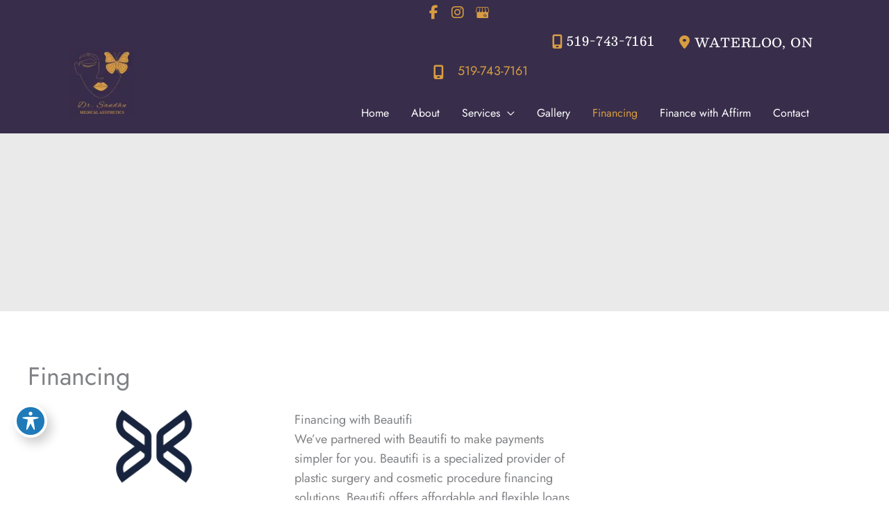

--- FILE ---
content_type: text/html; charset=UTF-8
request_url: https://www.drnsandhu.com/financing/
body_size: 58199
content:
<!DOCTYPE html>
<html lang="en-US">
<head><meta charset="UTF-8"><script>if(navigator.userAgent.match(/MSIE|Internet Explorer/i)||navigator.userAgent.match(/Trident\/7\..*?rv:11/i)){var href=document.location.href;if(!href.match(/[?&]nowprocket/)){if(href.indexOf("?")==-1){if(href.indexOf("#")==-1){document.location.href=href+"?nowprocket=1"}else{document.location.href=href.replace("#","?nowprocket=1#")}}else{if(href.indexOf("#")==-1){document.location.href=href+"&nowprocket=1"}else{document.location.href=href.replace("#","&nowprocket=1#")}}}}</script><script>(()=>{class RocketLazyLoadScripts{constructor(){this.v="2.0.3",this.userEvents=["keydown","keyup","mousedown","mouseup","mousemove","mouseover","mouseenter","mouseout","mouseleave","touchmove","touchstart","touchend","touchcancel","wheel","click","dblclick","input","visibilitychange"],this.attributeEvents=["onblur","onclick","oncontextmenu","ondblclick","onfocus","onmousedown","onmouseenter","onmouseleave","onmousemove","onmouseout","onmouseover","onmouseup","onmousewheel","onscroll","onsubmit"]}async t(){this.i(),this.o(),/iP(ad|hone)/.test(navigator.userAgent)&&this.h(),this.u(),this.l(this),this.m(),this.k(this),this.p(this),this._(),await Promise.all([this.R(),this.L()]),this.lastBreath=Date.now(),this.S(this),this.P(),this.D(),this.O(),this.M(),await this.C(this.delayedScripts.normal),await this.C(this.delayedScripts.defer),await this.C(this.delayedScripts.async),this.F("domReady"),await this.T(),await this.j(),await this.I(),this.F("windowLoad"),await this.A(),window.dispatchEvent(new Event("rocket-allScriptsLoaded")),this.everythingLoaded=!0,this.lastTouchEnd&&await new Promise((t=>setTimeout(t,500-Date.now()+this.lastTouchEnd))),this.H(),this.F("all"),this.U(),this.W()}i(){this.CSPIssue=sessionStorage.getItem("rocketCSPIssue"),document.addEventListener("securitypolicyviolation",(t=>{this.CSPIssue||"script-src-elem"!==t.violatedDirective||"data"!==t.blockedURI||(this.CSPIssue=!0,sessionStorage.setItem("rocketCSPIssue",!0))}),{isRocket:!0})}o(){window.addEventListener("pageshow",(t=>{this.persisted=t.persisted,this.realWindowLoadedFired=!0}),{isRocket:!0}),window.addEventListener("pagehide",(()=>{this.onFirstUserAction=null}),{isRocket:!0})}h(){let t;function e(e){t=e}window.addEventListener("touchstart",e,{isRocket:!0}),window.addEventListener("touchend",(function i(o){Math.abs(o.changedTouches[0].pageX-t.changedTouches[0].pageX)<10&&Math.abs(o.changedTouches[0].pageY-t.changedTouches[0].pageY)<10&&o.timeStamp-t.timeStamp<200&&(o.target.dispatchEvent(new PointerEvent("click",{target:o.target,bubbles:!0,cancelable:!0,detail:1})),event.preventDefault(),window.removeEventListener("touchstart",e,{isRocket:!0}),window.removeEventListener("touchend",i,{isRocket:!0}))}),{isRocket:!0})}q(t){this.userActionTriggered||("mousemove"!==t.type||this.firstMousemoveIgnored?"keyup"===t.type||"mouseover"===t.type||"mouseout"===t.type||(this.userActionTriggered=!0,this.onFirstUserAction&&this.onFirstUserAction()):this.firstMousemoveIgnored=!0),"click"===t.type&&t.preventDefault(),this.savedUserEvents.length>0&&(t.stopPropagation(),t.stopImmediatePropagation()),"touchstart"===this.lastEvent&&"touchend"===t.type&&(this.lastTouchEnd=Date.now()),"click"===t.type&&(this.lastTouchEnd=0),this.lastEvent=t.type,this.savedUserEvents.push(t)}u(){this.savedUserEvents=[],this.userEventHandler=this.q.bind(this),this.userEvents.forEach((t=>window.addEventListener(t,this.userEventHandler,{passive:!1,isRocket:!0})))}U(){this.userEvents.forEach((t=>window.removeEventListener(t,this.userEventHandler,{passive:!1,isRocket:!0}))),this.savedUserEvents.forEach((t=>{t.target.dispatchEvent(new window[t.constructor.name](t.type,t))}))}m(){this.eventsMutationObserver=new MutationObserver((t=>{const e="return false";for(const i of t){if("attributes"===i.type){const t=i.target.getAttribute(i.attributeName);t&&t!==e&&(i.target.setAttribute("data-rocket-"+i.attributeName,t),i.target["rocket"+i.attributeName]=new Function("event",t),i.target.setAttribute(i.attributeName,e))}"childList"===i.type&&i.addedNodes.forEach((t=>{if(t.nodeType===Node.ELEMENT_NODE)for(const i of t.attributes)this.attributeEvents.includes(i.name)&&i.value&&""!==i.value&&(t.setAttribute("data-rocket-"+i.name,i.value),t["rocket"+i.name]=new Function("event",i.value),t.setAttribute(i.name,e))}))}})),this.eventsMutationObserver.observe(document,{subtree:!0,childList:!0,attributeFilter:this.attributeEvents})}H(){this.eventsMutationObserver.disconnect(),this.attributeEvents.forEach((t=>{document.querySelectorAll("[data-rocket-"+t+"]").forEach((e=>{e.setAttribute(t,e.getAttribute("data-rocket-"+t)),e.removeAttribute("data-rocket-"+t)}))}))}k(t){Object.defineProperty(HTMLElement.prototype,"onclick",{get(){return this.rocketonclick||null},set(e){this.rocketonclick=e,this.setAttribute(t.everythingLoaded?"onclick":"data-rocket-onclick","this.rocketonclick(event)")}})}S(t){function e(e,i){let o=e[i];e[i]=null,Object.defineProperty(e,i,{get:()=>o,set(s){t.everythingLoaded?o=s:e["rocket"+i]=o=s}})}e(document,"onreadystatechange"),e(window,"onload"),e(window,"onpageshow");try{Object.defineProperty(document,"readyState",{get:()=>t.rocketReadyState,set(e){t.rocketReadyState=e},configurable:!0}),document.readyState="loading"}catch(t){console.log("WPRocket DJE readyState conflict, bypassing")}}l(t){this.originalAddEventListener=EventTarget.prototype.addEventListener,this.originalRemoveEventListener=EventTarget.prototype.removeEventListener,this.savedEventListeners=[],EventTarget.prototype.addEventListener=function(e,i,o){o&&o.isRocket||!t.B(e,this)&&!t.userEvents.includes(e)||t.B(e,this)&&!t.userActionTriggered||e.startsWith("rocket-")||t.everythingLoaded?t.originalAddEventListener.call(this,e,i,o):t.savedEventListeners.push({target:this,remove:!1,type:e,func:i,options:o})},EventTarget.prototype.removeEventListener=function(e,i,o){o&&o.isRocket||!t.B(e,this)&&!t.userEvents.includes(e)||t.B(e,this)&&!t.userActionTriggered||e.startsWith("rocket-")||t.everythingLoaded?t.originalRemoveEventListener.call(this,e,i,o):t.savedEventListeners.push({target:this,remove:!0,type:e,func:i,options:o})}}F(t){"all"===t&&(EventTarget.prototype.addEventListener=this.originalAddEventListener,EventTarget.prototype.removeEventListener=this.originalRemoveEventListener),this.savedEventListeners=this.savedEventListeners.filter((e=>{let i=e.type,o=e.target||window;return"domReady"===t&&"DOMContentLoaded"!==i&&"readystatechange"!==i||("windowLoad"===t&&"load"!==i&&"readystatechange"!==i&&"pageshow"!==i||(this.B(i,o)&&(i="rocket-"+i),e.remove?o.removeEventListener(i,e.func,e.options):o.addEventListener(i,e.func,e.options),!1))}))}p(t){let e;function i(e){return t.everythingLoaded?e:e.split(" ").map((t=>"load"===t||t.startsWith("load.")?"rocket-jquery-load":t)).join(" ")}function o(o){function s(e){const s=o.fn[e];o.fn[e]=o.fn.init.prototype[e]=function(){return this[0]===window&&t.userActionTriggered&&("string"==typeof arguments[0]||arguments[0]instanceof String?arguments[0]=i(arguments[0]):"object"==typeof arguments[0]&&Object.keys(arguments[0]).forEach((t=>{const e=arguments[0][t];delete arguments[0][t],arguments[0][i(t)]=e}))),s.apply(this,arguments),this}}if(o&&o.fn&&!t.allJQueries.includes(o)){const e={DOMContentLoaded:[],"rocket-DOMContentLoaded":[]};for(const t in e)document.addEventListener(t,(()=>{e[t].forEach((t=>t()))}),{isRocket:!0});o.fn.ready=o.fn.init.prototype.ready=function(i){function s(){parseInt(o.fn.jquery)>2?setTimeout((()=>i.bind(document)(o))):i.bind(document)(o)}return t.realDomReadyFired?!t.userActionTriggered||t.fauxDomReadyFired?s():e["rocket-DOMContentLoaded"].push(s):e.DOMContentLoaded.push(s),o([])},s("on"),s("one"),s("off"),t.allJQueries.push(o)}e=o}t.allJQueries=[],o(window.jQuery),Object.defineProperty(window,"jQuery",{get:()=>e,set(t){o(t)}})}P(){const t=new Map;document.write=document.writeln=function(e){const i=document.currentScript,o=document.createRange(),s=i.parentElement;let n=t.get(i);void 0===n&&(n=i.nextSibling,t.set(i,n));const c=document.createDocumentFragment();o.setStart(c,0),c.appendChild(o.createContextualFragment(e)),s.insertBefore(c,n)}}async R(){return new Promise((t=>{this.userActionTriggered?t():this.onFirstUserAction=t}))}async L(){return new Promise((t=>{document.addEventListener("DOMContentLoaded",(()=>{this.realDomReadyFired=!0,t()}),{isRocket:!0})}))}async I(){return this.realWindowLoadedFired?Promise.resolve():new Promise((t=>{window.addEventListener("load",t,{isRocket:!0})}))}M(){this.pendingScripts=[];this.scriptsMutationObserver=new MutationObserver((t=>{for(const e of t)e.addedNodes.forEach((t=>{"SCRIPT"!==t.tagName||t.noModule||t.isWPRocket||this.pendingScripts.push({script:t,promise:new Promise((e=>{const i=()=>{const i=this.pendingScripts.findIndex((e=>e.script===t));i>=0&&this.pendingScripts.splice(i,1),e()};t.addEventListener("load",i,{isRocket:!0}),t.addEventListener("error",i,{isRocket:!0}),setTimeout(i,1e3)}))})}))})),this.scriptsMutationObserver.observe(document,{childList:!0,subtree:!0})}async j(){await this.J(),this.pendingScripts.length?(await this.pendingScripts[0].promise,await this.j()):this.scriptsMutationObserver.disconnect()}D(){this.delayedScripts={normal:[],async:[],defer:[]},document.querySelectorAll("script[type$=rocketlazyloadscript]").forEach((t=>{t.hasAttribute("data-rocket-src")?t.hasAttribute("async")&&!1!==t.async?this.delayedScripts.async.push(t):t.hasAttribute("defer")&&!1!==t.defer||"module"===t.getAttribute("data-rocket-type")?this.delayedScripts.defer.push(t):this.delayedScripts.normal.push(t):this.delayedScripts.normal.push(t)}))}async _(){await this.L();let t=[];document.querySelectorAll("script[type$=rocketlazyloadscript][data-rocket-src]").forEach((e=>{let i=e.getAttribute("data-rocket-src");if(i&&!i.startsWith("data:")){i.startsWith("//")&&(i=location.protocol+i);try{const o=new URL(i).origin;o!==location.origin&&t.push({src:o,crossOrigin:e.crossOrigin||"module"===e.getAttribute("data-rocket-type")})}catch(t){}}})),t=[...new Map(t.map((t=>[JSON.stringify(t),t]))).values()],this.N(t,"preconnect")}async $(t){if(await this.G(),!0!==t.noModule||!("noModule"in HTMLScriptElement.prototype))return new Promise((e=>{let i;function o(){(i||t).setAttribute("data-rocket-status","executed"),e()}try{if(navigator.userAgent.includes("Firefox/")||""===navigator.vendor||this.CSPIssue)i=document.createElement("script"),[...t.attributes].forEach((t=>{let e=t.nodeName;"type"!==e&&("data-rocket-type"===e&&(e="type"),"data-rocket-src"===e&&(e="src"),i.setAttribute(e,t.nodeValue))})),t.text&&(i.text=t.text),t.nonce&&(i.nonce=t.nonce),i.hasAttribute("src")?(i.addEventListener("load",o,{isRocket:!0}),i.addEventListener("error",(()=>{i.setAttribute("data-rocket-status","failed-network"),e()}),{isRocket:!0}),setTimeout((()=>{i.isConnected||e()}),1)):(i.text=t.text,o()),i.isWPRocket=!0,t.parentNode.replaceChild(i,t);else{const i=t.getAttribute("data-rocket-type"),s=t.getAttribute("data-rocket-src");i?(t.type=i,t.removeAttribute("data-rocket-type")):t.removeAttribute("type"),t.addEventListener("load",o,{isRocket:!0}),t.addEventListener("error",(i=>{this.CSPIssue&&i.target.src.startsWith("data:")?(console.log("WPRocket: CSP fallback activated"),t.removeAttribute("src"),this.$(t).then(e)):(t.setAttribute("data-rocket-status","failed-network"),e())}),{isRocket:!0}),s?(t.fetchPriority="high",t.removeAttribute("data-rocket-src"),t.src=s):t.src="data:text/javascript;base64,"+window.btoa(unescape(encodeURIComponent(t.text)))}}catch(i){t.setAttribute("data-rocket-status","failed-transform"),e()}}));t.setAttribute("data-rocket-status","skipped")}async C(t){const e=t.shift();return e?(e.isConnected&&await this.$(e),this.C(t)):Promise.resolve()}O(){this.N([...this.delayedScripts.normal,...this.delayedScripts.defer,...this.delayedScripts.async],"preload")}N(t,e){this.trash=this.trash||[];let i=!0;var o=document.createDocumentFragment();t.forEach((t=>{const s=t.getAttribute&&t.getAttribute("data-rocket-src")||t.src;if(s&&!s.startsWith("data:")){const n=document.createElement("link");n.href=s,n.rel=e,"preconnect"!==e&&(n.as="script",n.fetchPriority=i?"high":"low"),t.getAttribute&&"module"===t.getAttribute("data-rocket-type")&&(n.crossOrigin=!0),t.crossOrigin&&(n.crossOrigin=t.crossOrigin),t.integrity&&(n.integrity=t.integrity),t.nonce&&(n.nonce=t.nonce),o.appendChild(n),this.trash.push(n),i=!1}})),document.head.appendChild(o)}W(){this.trash.forEach((t=>t.remove()))}async T(){try{document.readyState="interactive"}catch(t){}this.fauxDomReadyFired=!0;try{await this.G(),document.dispatchEvent(new Event("rocket-readystatechange")),await this.G(),document.rocketonreadystatechange&&document.rocketonreadystatechange(),await this.G(),document.dispatchEvent(new Event("rocket-DOMContentLoaded")),await this.G(),window.dispatchEvent(new Event("rocket-DOMContentLoaded"))}catch(t){console.error(t)}}async A(){try{document.readyState="complete"}catch(t){}try{await this.G(),document.dispatchEvent(new Event("rocket-readystatechange")),await this.G(),document.rocketonreadystatechange&&document.rocketonreadystatechange(),await this.G(),window.dispatchEvent(new Event("rocket-load")),await this.G(),window.rocketonload&&window.rocketonload(),await this.G(),this.allJQueries.forEach((t=>t(window).trigger("rocket-jquery-load"))),await this.G();const t=new Event("rocket-pageshow");t.persisted=this.persisted,window.dispatchEvent(t),await this.G(),window.rocketonpageshow&&window.rocketonpageshow({persisted:this.persisted})}catch(t){console.error(t)}}async G(){Date.now()-this.lastBreath>45&&(await this.J(),this.lastBreath=Date.now())}async J(){return document.hidden?new Promise((t=>setTimeout(t))):new Promise((t=>requestAnimationFrame(t)))}B(t,e){return e===document&&"readystatechange"===t||(e===document&&"DOMContentLoaded"===t||(e===window&&"DOMContentLoaded"===t||(e===window&&"load"===t||e===window&&"pageshow"===t)))}static run(){(new RocketLazyLoadScripts).t()}}RocketLazyLoadScripts.run()})();</script>

<meta name="viewport" content="width=device-width, initial-scale=1">
	<link rel="profile" href="https://gmpg.org/xfn/11"> 
	<link rel="preload" href="https://www.drnsandhu.com/wp-content/astra-local-fonts/besley/PlI8FlO1MaNwaNG8XAeH.woff2" as="font" type="font/woff2" crossorigin><link rel="preload" href="https://www.drnsandhu.com/wp-content/astra-local-fonts/jost/92zatBhPNqw73oTd4g.woff2" as="font" type="font/woff2" crossorigin><meta name='robots' content='index, follow, max-image-preview:large, max-snippet:-1, max-video-preview:-1' />
	<style>img:is([sizes="auto" i], [sizes^="auto," i]) { contain-intrinsic-size: 3000px 1500px }</style>
	<script type="rocketlazyloadscript">window._wca = window._wca || [];</script>

	<!-- This site is optimized with the Yoast SEO plugin v25.6 - https://yoast.com/wordpress/plugins/seo/ -->
	<title>Financing - Dr. Sandhu Medical Aesthetics</title>
<link data-rocket-preload as="style" href="https://fonts.googleapis.com/css?family=Besley%3A400%2C500%7CJost%3A400%2C500%7CJost%3A400&#038;display=swap" rel="preload">
<link href="https://fonts.googleapis.com/css?family=Besley%3A400%2C500%7CJost%3A400%2C500%7CJost%3A400&#038;display=swap" media="print" onload="this.media=&#039;all&#039;" rel="stylesheet">
<noscript><link rel="stylesheet" href="https://fonts.googleapis.com/css?family=Besley%3A400%2C500%7CJost%3A400%2C500%7CJost%3A400&#038;display=swap"></noscript>
<style id="rocket-critical-css">[id(.*)="am-"] [id(.*)="ma-"] [class(.*)="am-"] [class(.*)="ma-"] .all-locations(.*) .social-icons(.*) #am-new-social-unique-id-(.*) .am-social-svg .svg-icon .pc-form-widget(.*)</style>
	<link rel="canonical" href="https://www.drnsandhu.com/financing/" />
	<meta property="og:locale" content="en_US" />
	<meta property="og:type" content="article" />
	<meta property="og:title" content="Financing - Dr. Sandhu Medical Aesthetics" />
	<meta property="og:description" content="Financing with Beautifi We&#8217;ve partnered with Beautifi to make payments simpler for you. Beautifi is a specialized provider of plastic surgery and cosmetic procedure financing solutions. Beautifi offers affordable and flexible loans ranging from $1,000  to $25,000+. FAQ Flexible Payment Terms No Money Down Required No Pre-Payment Penalties No impact to your credit score Terms [&hellip;]" />
	<meta property="og:url" content="https://www.drnsandhu.com/financing/" />
	<meta property="og:site_name" content="Dr. Sandhu Medical Aesthetics" />
	<meta property="og:image" content="https://www.drnsandhu.com/wp-content/uploads/2024/05/Beautifi-Vertical-Logo-Deep-Blue.png" />
	<meta name="twitter:card" content="summary_large_image" />
	<script type="application/ld+json" class="yoast-schema-graph">{"@context":"https://schema.org","@graph":[{"@type":"WebPage","@id":"https://www.drnsandhu.com/financing/","url":"https://www.drnsandhu.com/financing/","name":"Financing - Dr. Sandhu Medical Aesthetics","isPartOf":{"@id":"https://www.drnsandhu.com/#website"},"primaryImageOfPage":{"@id":"https://www.drnsandhu.com/financing/#primaryimage"},"image":{"@id":"https://www.drnsandhu.com/financing/#primaryimage"},"thumbnailUrl":"https://www.drnsandhu.com/wp-content/uploads/2024/05/Beautifi-Vertical-Logo-Deep-Blue.png","datePublished":"2024-05-07T15:12:23+00:00","breadcrumb":{"@id":"https://www.drnsandhu.com/financing/#breadcrumb"},"inLanguage":"en-US","potentialAction":[{"@type":"ReadAction","target":["https://www.drnsandhu.com/financing/"]}]},{"@type":"ImageObject","inLanguage":"en-US","@id":"https://www.drnsandhu.com/financing/#primaryimage","url":"https://www.drnsandhu.com/wp-content/uploads/2024/05/Beautifi-Vertical-Logo-Deep-Blue.png","contentUrl":"https://www.drnsandhu.com/wp-content/uploads/2024/05/Beautifi-Vertical-Logo-Deep-Blue.png","width":2500,"height":1278,"caption":"Beautifi Vertical Logo Deep Blue"},{"@type":"BreadcrumbList","@id":"https://www.drnsandhu.com/financing/#breadcrumb","itemListElement":[{"@type":"ListItem","position":1,"name":"Home","item":"https://www.drnsandhu.com/"},{"@type":"ListItem","position":2,"name":"Financing"}]},{"@type":"WebSite","@id":"https://www.drnsandhu.com/#website","url":"https://www.drnsandhu.com/","name":"Dr. Sandhu Medical Aesthetics","description":"","publisher":{"@id":"https://www.drnsandhu.com/#organization"},"potentialAction":[{"@type":"SearchAction","target":{"@type":"EntryPoint","urlTemplate":"https://www.drnsandhu.com/?s={search_term_string}"},"query-input":{"@type":"PropertyValueSpecification","valueRequired":true,"valueName":"search_term_string"}}],"inLanguage":"en-US"},{"@type":"Organization","@id":"https://www.drnsandhu.com/#organization","name":"Dr. Sandhu Medical Aesthetics","url":"https://www.drnsandhu.com/","logo":{"@type":"ImageObject","inLanguage":"en-US","@id":"https://www.drnsandhu.com/#/schema/logo/image/","url":"https://www.drnsandhu.com/wp-content/uploads/2024/04/logo@1x.png","contentUrl":"https://www.drnsandhu.com/wp-content/uploads/2024/04/logo@1x.png","width":115,"height":120,"caption":"Dr. Sandhu Medical Aesthetics"},"image":{"@id":"https://www.drnsandhu.com/#/schema/logo/image/"}}]}</script>
	<!-- / Yoast SEO plugin. -->


<link rel='dns-prefetch' href='//ratings.advicemedia.com' />
<link rel='dns-prefetch' href='//www.google.com' />
<link rel='dns-prefetch' href='//stats.wp.com' />
<link rel='dns-prefetch' href='//fonts.googleapis.com' />
<link href='https://fonts.gstatic.com' crossorigin rel='preconnect' />
<link rel="alternate" type="application/rss+xml" title="Dr. Sandhu Medical Aesthetics &raquo; Feed" href="https://www.drnsandhu.com/feed/" />
<link rel="alternate" type="application/rss+xml" title="Dr. Sandhu Medical Aesthetics &raquo; Comments Feed" href="https://www.drnsandhu.com/comments/feed/" />
<script>function cpLoadCSS(e,t,n){"use strict";var i=window.document.createElement("link"),o=t||window.document.getElementsByTagName("script")[0];return i.rel="stylesheet",i.href=e,i.media="only x",o.parentNode.insertBefore(i,o),setTimeout(function(){i.media=n||"all"}),i}</script><style>.cp-popup-container .cpro-overlay,.cp-popup-container .cp-popup-wrapper{opacity:0;visibility:hidden;display:none}</style><link rel='preload'  href='https://www.drnsandhu.com/wp-includes/css/dist/block-library/style.min.css?ver=6.8.3' data-rocket-async="style" as="style" onload="this.onload=null;this.rel='stylesheet'" onerror="this.removeAttribute('data-rocket-async')"  media='all' />
<link rel='preload'  href='https://www.drnsandhu.com/wp-content/themes/astra/assets/css/minified/compatibility/page-builder/bb-plugin.min.css?ver=4.11.10' data-rocket-async="style" as="style" onload="this.onload=null;this.rel='stylesheet'" onerror="this.removeAttribute('data-rocket-async')"  media='all' />
<link rel='preload'  href='https://www.drnsandhu.com/wp-content/themes/astra/assets/css/minified/frontend.min.css?ver=4.11.10' data-rocket-async="style" as="style" onload="this.onload=null;this.rel='stylesheet'" onerror="this.removeAttribute('data-rocket-async')"  media='all' />
<style id='astra-theme-css-inline-css'>
.ast-no-sidebar .entry-content .alignfull {margin-left: calc( -50vw + 50%);margin-right: calc( -50vw + 50%);max-width: 100vw;width: 100vw;}.ast-no-sidebar .entry-content .alignwide {margin-left: calc(-41vw + 50%);margin-right: calc(-41vw + 50%);max-width: unset;width: unset;}.ast-no-sidebar .entry-content .alignfull .alignfull,.ast-no-sidebar .entry-content .alignfull .alignwide,.ast-no-sidebar .entry-content .alignwide .alignfull,.ast-no-sidebar .entry-content .alignwide .alignwide,.ast-no-sidebar .entry-content .wp-block-column .alignfull,.ast-no-sidebar .entry-content .wp-block-column .alignwide{width: 100%;margin-left: auto;margin-right: auto;}.wp-block-gallery,.blocks-gallery-grid {margin: 0;}.wp-block-separator {max-width: 100px;}.wp-block-separator.is-style-wide,.wp-block-separator.is-style-dots {max-width: none;}.entry-content .has-2-columns .wp-block-column:first-child {padding-right: 10px;}.entry-content .has-2-columns .wp-block-column:last-child {padding-left: 10px;}@media (max-width: 782px) {.entry-content .wp-block-columns .wp-block-column {flex-basis: 100%;}.entry-content .has-2-columns .wp-block-column:first-child {padding-right: 0;}.entry-content .has-2-columns .wp-block-column:last-child {padding-left: 0;}}body .entry-content .wp-block-latest-posts {margin-left: 0;}body .entry-content .wp-block-latest-posts li {list-style: none;}.ast-no-sidebar .ast-container .entry-content .wp-block-latest-posts {margin-left: 0;}.ast-header-break-point .entry-content .alignwide {margin-left: auto;margin-right: auto;}.entry-content .blocks-gallery-item img {margin-bottom: auto;}.wp-block-pullquote {border-top: 4px solid #555d66;border-bottom: 4px solid #555d66;color: #40464d;}:root{--ast-post-nav-space:0;--ast-container-default-xlg-padding:6.67em;--ast-container-default-lg-padding:5.67em;--ast-container-default-slg-padding:4.34em;--ast-container-default-md-padding:3.34em;--ast-container-default-sm-padding:6.67em;--ast-container-default-xs-padding:2.4em;--ast-container-default-xxs-padding:1.4em;--ast-code-block-background:#EEEEEE;--ast-comment-inputs-background:#FAFAFA;--ast-normal-container-width:1350px;--ast-narrow-container-width:750px;--ast-blog-title-font-weight:normal;--ast-blog-meta-weight:inherit;--ast-global-color-primary:var(--ast-global-color-5);--ast-global-color-secondary:var(--ast-global-color-4);--ast-global-color-alternate-background:var(--ast-global-color-7);--ast-global-color-subtle-background:var(--ast-global-color-6);--ast-bg-style-guide:#F8FAFC;--ast-shadow-style-guide:0px 0px 4px 0 #00000057;--ast-global-dark-bg-style:#fff;--ast-global-dark-lfs:#fbfbfb;--ast-widget-bg-color:#fafafa;--ast-wc-container-head-bg-color:#fbfbfb;--ast-title-layout-bg:#eeeeee;--ast-search-border-color:#e7e7e7;--ast-lifter-hover-bg:#e6e6e6;--ast-gallery-block-color:#000;--srfm-color-input-label:var(--ast-global-color-2);}html{font-size:112.5%;}a,.page-title{color:var(--ast-global-color-2);}a:hover,a:focus{color:var(--ast-global-color-3);}body,button,input,select,textarea,.ast-button,.ast-custom-button{font-family:'Jost',sans-serif;font-weight:400;font-size:18px;font-size:1rem;line-height:var(--ast-body-line-height,28px);letter-spacing:0;}blockquote{color:#000000;}h1,h2,h3,h4,h5,h6,.entry-content :where(h1,h2,h3,h4,h5,h6),.site-title,.site-title a{font-family:'Besley',serif;font-weight:400;text-transform:capitalize;}.site-title{font-size:35px;font-size:1.9444444444444rem;display:none;}header .custom-logo-link img{max-width:95px;width:95px;}.astra-logo-svg{width:95px;}.site-header .site-description{font-size:15px;font-size:0.83333333333333rem;display:none;}.entry-title{font-size:31px;font-size:1.7222222222222rem;}.archive .ast-article-post .ast-article-inner,.blog .ast-article-post .ast-article-inner,.archive .ast-article-post .ast-article-inner:hover,.blog .ast-article-post .ast-article-inner:hover{overflow:hidden;}h1,.entry-content :where(h1){font-family:'Besley',serif;line-height:1.4em;text-transform:capitalize;}h2,.entry-content :where(h2){font-weight:400;font-family:'Besley',serif;line-height:1.3em;text-transform:capitalize;}h3,.entry-content :where(h3){font-family:'Besley',serif;line-height:1.3em;text-transform:capitalize;}h4,.entry-content :where(h4){line-height:1.2em;font-family:'Besley',serif;text-transform:capitalize;}h5,.entry-content :where(h5){line-height:1.25em;font-weight:500;font-family:'Besley',serif;text-transform:uppercase;letter-spacing:1.1;}h6,.entry-content :where(h6){line-height:1.25em;font-weight:500;font-family:'Besley',serif;text-transform:uppercase;letter-spacing:0.9;}::selection{background-color:var(--ast-global-color-0);color:#ffffff;}body,h1,h2,h3,h4,h5,h6,.entry-title a,.entry-content :where(h1,h2,h3,h4,h5,h6){color:#252525;}.tagcloud a:hover,.tagcloud a:focus,.tagcloud a.current-item{color:#000000;border-color:var(--ast-global-color-2);background-color:var(--ast-global-color-2);}input:focus,input[type="text"]:focus,input[type="email"]:focus,input[type="url"]:focus,input[type="password"]:focus,input[type="reset"]:focus,input[type="search"]:focus,textarea:focus{border-color:var(--ast-global-color-2);}input[type="radio"]:checked,input[type=reset],input[type="checkbox"]:checked,input[type="checkbox"]:hover:checked,input[type="checkbox"]:focus:checked,input[type=range]::-webkit-slider-thumb{border-color:var(--ast-global-color-2);background-color:var(--ast-global-color-2);box-shadow:none;}.site-footer a:hover + .post-count,.site-footer a:focus + .post-count{background:var(--ast-global-color-2);border-color:var(--ast-global-color-2);}.single .nav-links .nav-previous,.single .nav-links .nav-next{color:var(--ast-global-color-2);}.entry-meta,.entry-meta *{line-height:1.45;color:var(--ast-global-color-2);}.entry-meta a:not(.ast-button):hover,.entry-meta a:not(.ast-button):hover *,.entry-meta a:not(.ast-button):focus,.entry-meta a:not(.ast-button):focus *,.page-links > .page-link,.page-links .page-link:hover,.post-navigation a:hover{color:var(--ast-global-color-3);}#cat option,.secondary .calendar_wrap thead a,.secondary .calendar_wrap thead a:visited{color:var(--ast-global-color-2);}.secondary .calendar_wrap #today,.ast-progress-val span{background:var(--ast-global-color-2);}.secondary a:hover + .post-count,.secondary a:focus + .post-count{background:var(--ast-global-color-2);border-color:var(--ast-global-color-2);}.calendar_wrap #today > a{color:#000000;}.page-links .page-link,.single .post-navigation a{color:var(--ast-global-color-2);}.ast-search-menu-icon .search-form button.search-submit{padding:0 4px;}.ast-search-menu-icon form.search-form{padding-right:0;}.ast-search-menu-icon.slide-search input.search-field{width:0;}.ast-header-search .ast-search-menu-icon.ast-dropdown-active .search-form,.ast-header-search .ast-search-menu-icon.ast-dropdown-active .search-field:focus{transition:all 0.2s;}.search-form input.search-field:focus{outline:none;}.widget-title,.widget .wp-block-heading{font-size:25px;font-size:1.3888888888889rem;color:#252525;}.single .ast-author-details .author-title{color:var(--ast-global-color-3);}#secondary,#secondary button,#secondary input,#secondary select,#secondary textarea{font-size:18px;font-size:1rem;}.ast-search-menu-icon.slide-search a:focus-visible:focus-visible,.astra-search-icon:focus-visible,#close:focus-visible,a:focus-visible,.ast-menu-toggle:focus-visible,.site .skip-link:focus-visible,.wp-block-loginout input:focus-visible,.wp-block-search.wp-block-search__button-inside .wp-block-search__inside-wrapper,.ast-header-navigation-arrow:focus-visible,.woocommerce .wc-proceed-to-checkout > .checkout-button:focus-visible,.woocommerce .woocommerce-MyAccount-navigation ul li a:focus-visible,.ast-orders-table__row .ast-orders-table__cell:focus-visible,.woocommerce .woocommerce-order-details .order-again > .button:focus-visible,.woocommerce .woocommerce-message a.button.wc-forward:focus-visible,.woocommerce #minus_qty:focus-visible,.woocommerce #plus_qty:focus-visible,a#ast-apply-coupon:focus-visible,.woocommerce .woocommerce-info a:focus-visible,.woocommerce .astra-shop-summary-wrap a:focus-visible,.woocommerce a.wc-forward:focus-visible,#ast-apply-coupon:focus-visible,.woocommerce-js .woocommerce-mini-cart-item a.remove:focus-visible,#close:focus-visible,.button.search-submit:focus-visible,#search_submit:focus,.normal-search:focus-visible,.ast-header-account-wrap:focus-visible,.woocommerce .ast-on-card-button.ast-quick-view-trigger:focus,.astra-cart-drawer-close:focus,.ast-single-variation:focus,.ast-woocommerce-product-gallery__image:focus,.ast-button:focus,.woocommerce-product-gallery--with-images [data-controls="prev"]:focus-visible,.woocommerce-product-gallery--with-images [data-controls="next"]:focus-visible{outline-style:dotted;outline-color:inherit;outline-width:thin;}input:focus,input[type="text"]:focus,input[type="email"]:focus,input[type="url"]:focus,input[type="password"]:focus,input[type="reset"]:focus,input[type="search"]:focus,input[type="number"]:focus,textarea:focus,.wp-block-search__input:focus,[data-section="section-header-mobile-trigger"] .ast-button-wrap .ast-mobile-menu-trigger-minimal:focus,.ast-mobile-popup-drawer.active .menu-toggle-close:focus,.woocommerce-ordering select.orderby:focus,#ast-scroll-top:focus,#coupon_code:focus,.woocommerce-page #comment:focus,.woocommerce #reviews #respond input#submit:focus,.woocommerce a.add_to_cart_button:focus,.woocommerce .button.single_add_to_cart_button:focus,.woocommerce .woocommerce-cart-form button:focus,.woocommerce .woocommerce-cart-form__cart-item .quantity .qty:focus,.woocommerce .woocommerce-billing-fields .woocommerce-billing-fields__field-wrapper .woocommerce-input-wrapper > .input-text:focus,.woocommerce #order_comments:focus,.woocommerce #place_order:focus,.woocommerce .woocommerce-address-fields .woocommerce-address-fields__field-wrapper .woocommerce-input-wrapper > .input-text:focus,.woocommerce .woocommerce-MyAccount-content form button:focus,.woocommerce .woocommerce-MyAccount-content .woocommerce-EditAccountForm .woocommerce-form-row .woocommerce-Input.input-text:focus,.woocommerce .ast-woocommerce-container .woocommerce-pagination ul.page-numbers li a:focus,body #content .woocommerce form .form-row .select2-container--default .select2-selection--single:focus,#ast-coupon-code:focus,.woocommerce.woocommerce-js .quantity input[type=number]:focus,.woocommerce-js .woocommerce-mini-cart-item .quantity input[type=number]:focus,.woocommerce p#ast-coupon-trigger:focus{border-style:dotted;border-color:inherit;border-width:thin;}input{outline:none;}.woocommerce-js input[type=text]:focus,.woocommerce-js input[type=email]:focus,.woocommerce-js textarea:focus,input[type=number]:focus,.comments-area textarea#comment:focus,.comments-area textarea#comment:active,.comments-area .ast-comment-formwrap input[type="text"]:focus,.comments-area .ast-comment-formwrap input[type="text"]:active{outline-style:unset;outline-color:inherit;outline-width:thin;}.ast-logo-title-inline .site-logo-img{padding-right:1em;}.site-logo-img img{ transition:all 0.2s linear;}body .ast-oembed-container *{position:absolute;top:0;width:100%;height:100%;left:0;}body .wp-block-embed-pocket-casts .ast-oembed-container *{position:unset;}.ast-single-post-featured-section + article {margin-top: 2em;}.site-content .ast-single-post-featured-section img {width: 100%;overflow: hidden;object-fit: cover;}.site > .ast-single-related-posts-container {margin-top: 0;}@media (min-width: 1025px) {.ast-desktop .ast-container--narrow {max-width: var(--ast-narrow-container-width);margin: 0 auto;}}#secondary {margin: 4em 0 2.5em;word-break: break-word;line-height: 2;}#secondary li {margin-bottom: 0.25em;}#secondary li:last-child {margin-bottom: 0;}@media (max-width: 768px) {.js_active .ast-plain-container.ast-single-post #secondary {margin-top: 1.5em;}}.ast-separate-container.ast-two-container #secondary .widget {background-color: #fff;padding: 2em;margin-bottom: 2em;}@media (min-width: 993px) {.ast-left-sidebar #secondary {padding-right: 60px;}.ast-right-sidebar #secondary {padding-left: 60px;}}@media (max-width: 993px) {.ast-right-sidebar #secondary {padding-left: 30px;}.ast-left-sidebar #secondary {padding-right: 30px;}}@media (max-width:1024.9px){#ast-desktop-header{display:none;}}@media (min-width:1025px){#ast-mobile-header{display:none;}}.wp-block-buttons.aligncenter{justify-content:center;}@media (max-width:782px){.entry-content .wp-block-columns .wp-block-column{margin-left:0px;}}.wp-block-image.aligncenter{margin-left:auto;margin-right:auto;}.wp-block-table.aligncenter{margin-left:auto;margin-right:auto;}.wp-block-buttons .wp-block-button.is-style-outline .wp-block-button__link.wp-element-button,.ast-outline-button,.wp-block-uagb-buttons-child .uagb-buttons-repeater.ast-outline-button{border-color:#1e73be;border-top-width:2px;border-right-width:2px;border-bottom-width:2px;border-left-width:2px;font-family:inherit;font-weight:inherit;font-size:20px;font-size:1.1111111111111rem;line-height:1em;border-top-left-radius:2px;border-top-right-radius:2px;border-bottom-right-radius:2px;border-bottom-left-radius:2px;}.wp-block-button.is-style-outline .wp-block-button__link:hover,.wp-block-buttons .wp-block-button.is-style-outline .wp-block-button__link:focus,.wp-block-buttons .wp-block-button.is-style-outline > .wp-block-button__link:not(.has-text-color):hover,.wp-block-buttons .wp-block-button.wp-block-button__link.is-style-outline:not(.has-text-color):hover,.ast-outline-button:hover,.ast-outline-button:focus,.wp-block-uagb-buttons-child .uagb-buttons-repeater.ast-outline-button:hover,.wp-block-uagb-buttons-child .uagb-buttons-repeater.ast-outline-button:focus{background-color:rgba(30,115,190,0.1);}.wp-block-button .wp-block-button__link.wp-element-button.is-style-outline:not(.has-background),.wp-block-button.is-style-outline>.wp-block-button__link.wp-element-button:not(.has-background),.ast-outline-button{background-color:#1e73be;}.entry-content[data-ast-blocks-layout] > figure{margin-bottom:1em;}.review-rating{display:flex;align-items:center;order:2;}@media (max-width:1024px){.ast-separate-container #primary,.ast-separate-container #secondary{padding:1.5em 0;}#primary,#secondary{padding:1.5em 0;margin:0;}.ast-left-sidebar #content > .ast-container{display:flex;flex-direction:column-reverse;width:100%;}.ast-separate-container .ast-article-post,.ast-separate-container .ast-article-single{padding:1.5em 2.14em;}.ast-author-box img.avatar{margin:20px 0 0 0;}}@media (max-width:1024px){#secondary.secondary{padding-top:0;}.ast-separate-container.ast-right-sidebar #secondary{padding-left:1em;padding-right:1em;}.ast-separate-container.ast-two-container #secondary{padding-left:0;padding-right:0;}.ast-page-builder-template .entry-header #secondary,.ast-page-builder-template #secondary{margin-top:1.5em;}}@media (max-width:1024px){.ast-right-sidebar #primary{padding-right:0;}.ast-page-builder-template.ast-left-sidebar #secondary,.ast-page-builder-template.ast-right-sidebar #secondary{padding-right:20px;padding-left:20px;}.ast-right-sidebar #secondary,.ast-left-sidebar #primary{padding-left:0;}.ast-left-sidebar #secondary{padding-right:0;}}@media (min-width:1025px){.ast-separate-container.ast-right-sidebar #primary,.ast-separate-container.ast-left-sidebar #primary{border:0;}.search-no-results.ast-separate-container #primary{margin-bottom:4em;}}@media (min-width:1025px){.ast-right-sidebar #primary{border-right:1px solid var(--ast-border-color);}.ast-left-sidebar #primary{border-left:1px solid var(--ast-border-color);}.ast-right-sidebar #secondary{border-left:1px solid var(--ast-border-color);margin-left:-1px;}.ast-left-sidebar #secondary{border-right:1px solid var(--ast-border-color);margin-right:-1px;}.ast-separate-container.ast-two-container.ast-right-sidebar #secondary{padding-left:30px;padding-right:0;}.ast-separate-container.ast-two-container.ast-left-sidebar #secondary{padding-right:30px;padding-left:0;}.ast-separate-container.ast-right-sidebar #secondary,.ast-separate-container.ast-left-sidebar #secondary{border:0;margin-left:auto;margin-right:auto;}.ast-separate-container.ast-two-container #secondary .widget:last-child{margin-bottom:0;}}.menu-toggle,button,.ast-button,.ast-custom-button,.button,input#submit,input[type="button"],input[type="submit"],input[type="reset"]{color:#252525;border-color:#d89d42;background-color:rgba(255,255,255,0);border-top-left-radius:0px;border-top-right-radius:0px;border-bottom-right-radius:0px;border-bottom-left-radius:0px;padding-top:0px;padding-right:0px;padding-bottom:7px;padding-left:0px;font-family:'Jost',sans-serif;font-weight:500;font-size:16px;font-size:0.88888888888889rem;text-transform:uppercase;letter-spacing:0.8px;}button:focus,.menu-toggle:hover,button:hover,.ast-button:hover,.ast-custom-button:hover .button:hover,.ast-custom-button:hover,input[type=reset]:hover,input[type=reset]:focus,input#submit:hover,input#submit:focus,input[type="button"]:hover,input[type="button"]:focus,input[type="submit"]:hover,input[type="submit"]:focus{color:#252525;background-color:rgba(255,255,255,0);border-color:#e8be7d;}@media (max-width:1024px){.menu-toggle,button,.ast-button,.ast-custom-button,.button,input#submit,input[type="button"],input[type="submit"],input[type="reset"]{padding-top:0px;padding-right:0px;padding-bottom:7px;padding-left:0px;font-size:16px;font-size:0.88888888888889rem;}}@media (max-width:767px){.menu-toggle,button,.ast-button,.ast-custom-button,.button,input#submit,input[type="button"],input[type="submit"],input[type="reset"]{padding-top:0px;padding-right:0px;padding-bottom:7px;padding-left:0px;font-size:16px;font-size:0.88888888888889rem;}}@media (max-width:1024px){.menu-toggle,button,.ast-button,.button,input#submit,input[type="button"],input[type="submit"],input[type="reset"]{font-size:16px;font-size:0.88888888888889rem;}.ast-mobile-header-stack .main-header-bar .ast-search-menu-icon{display:inline-block;}.ast-header-break-point.ast-header-custom-item-outside .ast-mobile-header-stack .main-header-bar .ast-search-icon{margin:0;}.ast-comment-avatar-wrap img{max-width:2.5em;}.ast-comment-meta{padding:0 1.8888em 1.3333em;}.ast-separate-container .ast-comment-list li.depth-1{padding:1.5em 2.14em;}.ast-separate-container .comment-respond{padding:2em 2.14em;}}@media (min-width:767px){.ast-container{max-width:100%;}}@media (max-width:767px){.ast-separate-container .ast-article-post,.ast-separate-container .ast-article-single,.ast-separate-container .comments-title,.ast-separate-container .ast-archive-description{padding:1.5em 1em;}.ast-separate-container #content .ast-container{padding-left:0.54em;padding-right:0.54em;}.ast-separate-container .ast-comment-list .bypostauthor{padding:.5em;}.ast-search-menu-icon.ast-dropdown-active .search-field{width:170px;}.menu-toggle,button,.ast-button,.button,input#submit,input[type="button"],input[type="submit"],input[type="reset"]{font-size:16px;font-size:0.88888888888889rem;}.ast-separate-container #secondary{padding-top:0;}.ast-separate-container.ast-two-container #secondary .widget{margin-bottom:1.5em;padding-left:1em;padding-right:1em;}} #ast-mobile-header .ast-site-header-cart-li a{pointer-events:none;}.ast-no-sidebar.ast-separate-container .entry-content .alignfull {margin-left: -6.67em;margin-right: -6.67em;width: auto;}@media (max-width: 1200px) {.ast-no-sidebar.ast-separate-container .entry-content .alignfull {margin-left: -2.4em;margin-right: -2.4em;}}@media (max-width: 768px) {.ast-no-sidebar.ast-separate-container .entry-content .alignfull {margin-left: -2.14em;margin-right: -2.14em;}}@media (max-width: 544px) {.ast-no-sidebar.ast-separate-container .entry-content .alignfull {margin-left: -1em;margin-right: -1em;}}.ast-no-sidebar.ast-separate-container .entry-content .alignwide {margin-left: -20px;margin-right: -20px;}.ast-no-sidebar.ast-separate-container .entry-content .wp-block-column .alignfull,.ast-no-sidebar.ast-separate-container .entry-content .wp-block-column .alignwide {margin-left: auto;margin-right: auto;width: 100%;}@media (max-width:1024px){.widget-title{font-size:25px;font-size:1.3888888888889rem;}body,button,input,select,textarea,.ast-button,.ast-custom-button{font-size:18px;font-size:1rem;}#secondary,#secondary button,#secondary input,#secondary select,#secondary textarea{font-size:18px;font-size:1rem;}.site-title{display:none;}.site-header .site-description{display:none;}h1,.entry-content :where(h1){font-size:30px;}h2,.entry-content :where(h2){font-size:25px;}h3,.entry-content :where(h3){font-size:20px;}.astra-logo-svg{width:48px;}header .custom-logo-link img,.ast-header-break-point .site-logo-img .custom-mobile-logo-link img{max-width:48px;width:48px;}}@media (max-width:767px){.widget-title{font-size:22px;font-size:1.375rem;}body,button,input,select,textarea,.ast-button,.ast-custom-button{font-size:16px;font-size:0.88888888888889rem;}#secondary,#secondary button,#secondary input,#secondary select,#secondary textarea{font-size:16px;font-size:0.88888888888889rem;}.site-title{display:none;}.site-header .site-description{display:none;}h1,.entry-content :where(h1){font-size:30px;}h2,.entry-content :where(h2){font-size:25px;}h3,.entry-content :where(h3){font-size:20px;}header .custom-logo-link img,.ast-header-break-point .site-branding img,.ast-header-break-point .custom-logo-link img{max-width:48px;width:48px;}.astra-logo-svg{width:48px;}.ast-header-break-point .site-logo-img .custom-mobile-logo-link img{max-width:48px;}}@media (max-width:767px){html{font-size:112.5%;}}@media (min-width:1025px){.ast-container{max-width:1390px;}}@font-face {font-family: "Astra";src: url(https://www.drnsandhu.com/wp-content/themes/astra/assets/fonts/astra.woff) format("woff"),url(https://www.drnsandhu.com/wp-content/themes/astra/assets/fonts/astra.ttf) format("truetype"),url(https://www.drnsandhu.com/wp-content/themes/astra/assets/fonts/astra.svg#astra) format("svg");font-weight: normal;font-style: normal;font-display: fallback;}@media (min-width:1025px){.main-header-menu .sub-menu .menu-item.ast-left-align-sub-menu:hover > .sub-menu,.main-header-menu .sub-menu .menu-item.ast-left-align-sub-menu.focus > .sub-menu{margin-left:-0px;}}.footer-widget-area[data-section^="section-fb-html-"] .ast-builder-html-element{text-align:center;}.astra-icon-down_arrow::after {content: "\e900";font-family: Astra;}.astra-icon-close::after {content: "\e5cd";font-family: Astra;}.astra-icon-drag_handle::after {content: "\e25d";font-family: Astra;}.astra-icon-format_align_justify::after {content: "\e235";font-family: Astra;}.astra-icon-menu::after {content: "\e5d2";font-family: Astra;}.astra-icon-reorder::after {content: "\e8fe";font-family: Astra;}.astra-icon-search::after {content: "\e8b6";font-family: Astra;}.astra-icon-zoom_in::after {content: "\e56b";font-family: Astra;}.astra-icon-check-circle::after {content: "\e901";font-family: Astra;}.astra-icon-shopping-cart::after {content: "\f07a";font-family: Astra;}.astra-icon-shopping-bag::after {content: "\f290";font-family: Astra;}.astra-icon-shopping-basket::after {content: "\f291";font-family: Astra;}.astra-icon-circle-o::after {content: "\e903";font-family: Astra;}.astra-icon-certificate::after {content: "\e902";font-family: Astra;}blockquote {padding: 1.2em;}.ast-header-break-point .ast-mobile-header-wrap .ast-above-header-wrap .main-header-bar-navigation .inline-on-mobile .menu-item .menu-link,.ast-header-break-point .ast-mobile-header-wrap .ast-main-header-wrap .main-header-bar-navigation .inline-on-mobile .menu-item .menu-link,.ast-header-break-point .ast-mobile-header-wrap .ast-below-header-wrap .main-header-bar-navigation .inline-on-mobile .menu-item .menu-link {border: none;}.ast-header-break-point .ast-mobile-header-wrap .ast-above-header-wrap .main-header-bar-navigation .inline-on-mobile .menu-item-has-children > .ast-menu-toggle::before,.ast-header-break-point .ast-mobile-header-wrap .ast-main-header-wrap .main-header-bar-navigation .inline-on-mobile .menu-item-has-children > .ast-menu-toggle::before,.ast-header-break-point .ast-mobile-header-wrap .ast-below-header-wrap .main-header-bar-navigation .inline-on-mobile .menu-item-has-children > .ast-menu-toggle::before {font-size: .6rem;}.ast-header-break-point .ast-mobile-header-wrap .ast-flex.inline-on-mobile {flex-wrap: unset;}.ast-header-break-point .ast-mobile-header-wrap .ast-flex.inline-on-mobile .menu-item.ast-submenu-expanded > .sub-menu .menu-link {padding: .1em 1em;}.ast-header-break-point .ast-mobile-header-wrap .ast-flex.inline-on-mobile .menu-item.ast-submenu-expanded > .sub-menu > .menu-item .ast-menu-toggle::before {transform: rotate(-90deg);}.ast-header-break-point .ast-mobile-header-wrap .ast-flex.inline-on-mobile .menu-item.ast-submenu-expanded > .sub-menu > .menu-item.ast-submenu-expanded .ast-menu-toggle::before {transform: rotate(-270deg);}.ast-header-break-point .ast-mobile-header-wrap .ast-flex.inline-on-mobile .menu-item > .sub-menu > .menu-item .menu-link:before {content: none;}.ast-header-break-point .ast-mobile-header-wrap .ast-flex.inline-on-mobile {flex-wrap: unset;}.ast-header-break-point .ast-mobile-header-wrap .ast-flex.inline-on-mobile .menu-item.ast-submenu-expanded > .sub-menu .menu-link {padding: .1em 1em;}.ast-header-break-point .ast-mobile-header-wrap .ast-flex.inline-on-mobile .menu-item.ast-submenu-expanded > .sub-menu > .menu-item .ast-menu-toggle::before {transform: rotate(-90deg);}.ast-header-break-point .ast-mobile-header-wrap .ast-flex.inline-on-mobile .menu-item.ast-submenu-expanded > .sub-menu > .menu-item.ast-submenu-expanded .ast-menu-toggle::before {transform: rotate(-270deg);}.ast-header-break-point .ast-mobile-header-wrap .ast-flex.inline-on-mobile .menu-item > .sub-menu > .menu-item .menu-link:before {content: none;}.ast-header-break-point .inline-on-mobile .sub-menu {width: 150px;}.ast-header-break-point .ast-mobile-header-wrap .ast-flex.inline-on-mobile .menu-item.menu-item-has-children {margin-right: 10px;}.ast-header-break-point .ast-mobile-header-wrap .ast-flex.inline-on-mobile .menu-item.ast-submenu-expanded > .sub-menu {display: block;position: absolute;right: auto;left: 0;}.ast-header-break-point .ast-mobile-header-wrap .ast-flex.inline-on-mobile .menu-item.ast-submenu-expanded > .sub-menu .menu-item .ast-menu-toggle {padding: 0;right: 1em;}.ast-header-break-point .ast-mobile-header-wrap .ast-flex.inline-on-mobile .menu-item.ast-submenu-expanded > .sub-menu > .menu-item > .sub-menu {left: 100%;right: auto;}.ast-header-break-point .ast-mobile-header-wrap .ast-flex.inline-on-mobile .ast-menu-toggle {right: -15px;}.ast-header-break-point .ast-mobile-header-wrap .ast-flex.inline-on-mobile .menu-item.menu-item-has-children {margin-right: 10px;}.ast-header-break-point .ast-mobile-header-wrap .ast-flex.inline-on-mobile .menu-item.ast-submenu-expanded > .sub-menu {display: block;position: absolute;right: auto;left: 0;}.ast-header-break-point .ast-mobile-header-wrap .ast-flex.inline-on-mobile .menu-item.ast-submenu-expanded > .sub-menu > .menu-item > .sub-menu {left: 100%;right: auto;}.ast-header-break-point .ast-mobile-header-wrap .ast-flex.inline-on-mobile .ast-menu-toggle {right: -15px;}:root .has-ast-global-color-0-color{color:var(--ast-global-color-0);}:root .has-ast-global-color-0-background-color{background-color:var(--ast-global-color-0);}:root .wp-block-button .has-ast-global-color-0-color{color:var(--ast-global-color-0);}:root .wp-block-button .has-ast-global-color-0-background-color{background-color:var(--ast-global-color-0);}:root .has-ast-global-color-1-color{color:var(--ast-global-color-1);}:root .has-ast-global-color-1-background-color{background-color:var(--ast-global-color-1);}:root .wp-block-button .has-ast-global-color-1-color{color:var(--ast-global-color-1);}:root .wp-block-button .has-ast-global-color-1-background-color{background-color:var(--ast-global-color-1);}:root .has-ast-global-color-2-color{color:var(--ast-global-color-2);}:root .has-ast-global-color-2-background-color{background-color:var(--ast-global-color-2);}:root .wp-block-button .has-ast-global-color-2-color{color:var(--ast-global-color-2);}:root .wp-block-button .has-ast-global-color-2-background-color{background-color:var(--ast-global-color-2);}:root .has-ast-global-color-3-color{color:var(--ast-global-color-3);}:root .has-ast-global-color-3-background-color{background-color:var(--ast-global-color-3);}:root .wp-block-button .has-ast-global-color-3-color{color:var(--ast-global-color-3);}:root .wp-block-button .has-ast-global-color-3-background-color{background-color:var(--ast-global-color-3);}:root .has-ast-global-color-4-color{color:var(--ast-global-color-4);}:root .has-ast-global-color-4-background-color{background-color:var(--ast-global-color-4);}:root .wp-block-button .has-ast-global-color-4-color{color:var(--ast-global-color-4);}:root .wp-block-button .has-ast-global-color-4-background-color{background-color:var(--ast-global-color-4);}:root .has-ast-global-color-5-color{color:var(--ast-global-color-5);}:root .has-ast-global-color-5-background-color{background-color:var(--ast-global-color-5);}:root .wp-block-button .has-ast-global-color-5-color{color:var(--ast-global-color-5);}:root .wp-block-button .has-ast-global-color-5-background-color{background-color:var(--ast-global-color-5);}:root .has-ast-global-color-6-color{color:var(--ast-global-color-6);}:root .has-ast-global-color-6-background-color{background-color:var(--ast-global-color-6);}:root .wp-block-button .has-ast-global-color-6-color{color:var(--ast-global-color-6);}:root .wp-block-button .has-ast-global-color-6-background-color{background-color:var(--ast-global-color-6);}:root .has-ast-global-color-7-color{color:var(--ast-global-color-7);}:root .has-ast-global-color-7-background-color{background-color:var(--ast-global-color-7);}:root .wp-block-button .has-ast-global-color-7-color{color:var(--ast-global-color-7);}:root .wp-block-button .has-ast-global-color-7-background-color{background-color:var(--ast-global-color-7);}:root .has-ast-global-color-8-color{color:var(--ast-global-color-8);}:root .has-ast-global-color-8-background-color{background-color:var(--ast-global-color-8);}:root .wp-block-button .has-ast-global-color-8-color{color:var(--ast-global-color-8);}:root .wp-block-button .has-ast-global-color-8-background-color{background-color:var(--ast-global-color-8);}:root{--ast-global-color-0:#382e4b;--ast-global-color-1:#4e4460;--ast-global-color-2:#d89d42;--ast-global-color-3:#e8be7d;--ast-global-color-4:#ffffff;--ast-global-color-5:#f8f8f8;--ast-global-color-6:#252525;--ast-global-color-7:#cbd5e1;--ast-global-color-8:#94a3b8;}:root {--ast-border-color : #ffffff;}.ast-single-entry-banner {-js-display: flex;display: flex;flex-direction: column;justify-content: center;text-align: center;position: relative;background: var(--ast-title-layout-bg);}.ast-single-entry-banner[data-banner-layout="layout-1"] {max-width: 1350px;background: inherit;padding: 20px 0;}.ast-single-entry-banner[data-banner-width-type="custom"] {margin: 0 auto;width: 100%;}.ast-single-entry-banner + .site-content .entry-header {margin-bottom: 0;}.site .ast-author-avatar {--ast-author-avatar-size: ;}a.ast-underline-text {text-decoration: underline;}.ast-container > .ast-terms-link {position: relative;display: block;}a.ast-button.ast-badge-tax {padding: 4px 8px;border-radius: 3px;font-size: inherit;}header.entry-header .entry-title{font-size:36px;font-size:2rem;}header.entry-header > *:not(:last-child){margin-bottom:10px;}.ast-archive-entry-banner {-js-display: flex;display: flex;flex-direction: column;justify-content: center;text-align: center;position: relative;background: var(--ast-title-layout-bg);}.ast-archive-entry-banner[data-banner-width-type="custom"] {margin: 0 auto;width: 100%;}.ast-archive-entry-banner[data-banner-layout="layout-1"] {background: inherit;padding: 20px 0;text-align: left;}body.archive .ast-archive-description{max-width:1350px;width:100%;text-align:left;padding-top:3em;padding-right:3em;padding-bottom:3em;padding-left:3em;}body.archive .ast-archive-description .ast-archive-title,body.archive .ast-archive-description .ast-archive-title *{font-size:40px;font-size:2.2222222222222rem;text-transform:capitalize;}body.archive .ast-archive-description > *:not(:last-child){margin-bottom:10px;}@media (max-width:1024px){body.archive .ast-archive-description{text-align:left;}}@media (max-width:767px){body.archive .ast-archive-description{text-align:left;}}.ast-breadcrumbs .trail-browse,.ast-breadcrumbs .trail-items,.ast-breadcrumbs .trail-items li{display:inline-block;margin:0;padding:0;border:none;background:inherit;text-indent:0;text-decoration:none;}.ast-breadcrumbs .trail-browse{font-size:inherit;font-style:inherit;font-weight:inherit;color:inherit;}.ast-breadcrumbs .trail-items{list-style:none;}.trail-items li::after{padding:0 0.3em;content:"\00bb";}.trail-items li:last-of-type::after{display:none;}h1,h2,h3,h4,h5,h6,.entry-content :where(h1,h2,h3,h4,h5,h6){color:#382e4b;}@media (max-width:1024px){.ast-builder-grid-row-container.ast-builder-grid-row-tablet-3-firstrow .ast-builder-grid-row > *:first-child,.ast-builder-grid-row-container.ast-builder-grid-row-tablet-3-lastrow .ast-builder-grid-row > *:last-child{grid-column:1 / -1;}}@media (max-width:767px){.ast-builder-grid-row-container.ast-builder-grid-row-mobile-3-firstrow .ast-builder-grid-row > *:first-child,.ast-builder-grid-row-container.ast-builder-grid-row-mobile-3-lastrow .ast-builder-grid-row > *:last-child{grid-column:1 / -1;}}.ast-builder-layout-element .ast-site-identity{margin-top:-80px;}@media (max-width:1024px){.ast-builder-layout-element .ast-site-identity{margin-top:0px;margin-bottom:0px;}}@media (max-width:767px){.ast-builder-layout-element .ast-site-identity{margin-top:0px;}}.ast-builder-layout-element[data-section="title_tagline"]{display:flex;}@media (max-width:1024px){.ast-header-break-point .ast-builder-layout-element[data-section="title_tagline"]{display:flex;}}@media (max-width:767px){.ast-header-break-point .ast-builder-layout-element[data-section="title_tagline"]{display:flex;}}.ast-builder-menu-1{font-family:'Jost',sans-serif;font-weight:400;}.ast-builder-menu-1 .menu-item > .menu-link{line-height:18px;font-size:16px;font-size:0.88888888888889rem;color:#ffffff;letter-spacing:0;}.ast-builder-menu-1 .menu-item > .ast-menu-toggle{color:#ffffff;}.ast-builder-menu-1 .menu-item:hover > .menu-link,.ast-builder-menu-1 .inline-on-mobile .menu-item:hover > .ast-menu-toggle{color:#d89d42;}.ast-builder-menu-1 .menu-item:hover > .ast-menu-toggle{color:#d89d42;}.ast-builder-menu-1 .menu-item.current-menu-item > .menu-link,.ast-builder-menu-1 .inline-on-mobile .menu-item.current-menu-item > .ast-menu-toggle,.ast-builder-menu-1 .current-menu-ancestor > .menu-link{color:#d89d42;}.ast-builder-menu-1 .menu-item.current-menu-item > .ast-menu-toggle{color:#d89d42;}.ast-builder-menu-1 .sub-menu,.ast-builder-menu-1 .inline-on-mobile .sub-menu{border-top-width:0px;border-bottom-width:0px;border-right-width:0px;border-left-width:0px;border-color:var(--ast-global-color-0);border-style:solid;}.ast-builder-menu-1 .sub-menu .sub-menu{top:0px;}.ast-builder-menu-1 .main-header-menu > .menu-item > .sub-menu,.ast-builder-menu-1 .main-header-menu > .menu-item > .astra-full-megamenu-wrapper{margin-top:19px;}.ast-desktop .ast-builder-menu-1 .main-header-menu > .menu-item > .sub-menu:before,.ast-desktop .ast-builder-menu-1 .main-header-menu > .menu-item > .astra-full-megamenu-wrapper:before{height:calc( 19px + 0px + 5px );}.ast-desktop .ast-builder-menu-1 .menu-item .sub-menu .menu-link{border-style:none;}@media (max-width:1024px){.ast-header-break-point .ast-builder-menu-1 .main-header-menu .menu-item > .menu-link{padding-top:0px;padding-bottom:0px;padding-left:20px;padding-right:20px;}.ast-header-break-point .ast-builder-menu-1 .menu-item.menu-item-has-children > .ast-menu-toggle{top:0px;right:calc( 20px - 0.907em );}.ast-builder-menu-1 .inline-on-mobile .menu-item.menu-item-has-children > .ast-menu-toggle{right:-15px;}.ast-builder-menu-1 .menu-item-has-children > .menu-link:after{content:unset;}.ast-builder-menu-1 .main-header-menu > .menu-item > .sub-menu,.ast-builder-menu-1 .main-header-menu > .menu-item > .astra-full-megamenu-wrapper{margin-top:0;}}@media (max-width:767px){.ast-header-break-point .ast-builder-menu-1 .menu-item.menu-item-has-children > .ast-menu-toggle{top:0;}.ast-builder-menu-1 .main-header-menu > .menu-item > .sub-menu,.ast-builder-menu-1 .main-header-menu > .menu-item > .astra-full-megamenu-wrapper{margin-top:0;}}.ast-builder-menu-1{display:flex;}@media (max-width:1024px){.ast-header-break-point .ast-builder-menu-1{display:flex;}}@media (max-width:767px){.ast-header-break-point .ast-builder-menu-1{display:flex;}}@media (max-width:767px){.header-widget-area[data-section="sidebar-widgets-header-widget-1"] .header-widget-area-inner a{color:#1e73be;}}.header-widget-area[data-section="sidebar-widgets-header-widget-1"]{display:block;}@media (max-width:1024px){.ast-header-break-point .header-widget-area[data-section="sidebar-widgets-header-widget-1"]{display:block;}}@media (max-width:767px){.ast-header-break-point .header-widget-area[data-section="sidebar-widgets-header-widget-1"]{display:block;}}.header-widget-area[data-section="sidebar-widgets-header-widget-2"] .header-widget-area-inner{font-size:18px;font-size:1rem;}.header-widget-area[data-section="sidebar-widgets-header-widget-2"] .header-widget-area-inner a{color:#ffffff;}.header-widget-area[data-section="sidebar-widgets-header-widget-2"] .header-widget-area-inner a:hover{color:#e8be7d;}@media (max-width:767px){.header-widget-area[data-section="sidebar-widgets-header-widget-2"] .header-widget-area-inner a{color:#1e73be;}}.header-widget-area[data-section="sidebar-widgets-header-widget-2"]{display:block;}@media (max-width:1024px){.ast-header-break-point .header-widget-area[data-section="sidebar-widgets-header-widget-2"]{display:block;}}@media (max-width:767px){.ast-header-break-point .header-widget-area[data-section="sidebar-widgets-header-widget-2"]{display:block;}}.header-widget-area[data-section="sidebar-widgets-header-widget-3"] .header-widget-area-inner{font-size:18px;font-size:1rem;}.header-widget-area[data-section="sidebar-widgets-header-widget-3"] .header-widget-area-inner a{color:#ffffff;}.header-widget-area[data-section="sidebar-widgets-header-widget-3"] .header-widget-area-inner a:hover{color:#e8be7d;}.header-widget-area[data-section="sidebar-widgets-header-widget-3"]{display:block;}@media (max-width:1024px){.ast-header-break-point .header-widget-area[data-section="sidebar-widgets-header-widget-3"]{display:block;}}@media (max-width:767px){.ast-header-break-point .header-widget-area[data-section="sidebar-widgets-header-widget-3"]{display:block;}}.site-below-footer-wrap{padding-top:20px;padding-bottom:20px;}.site-below-footer-wrap[data-section="section-below-footer-builder"]{background-color:#382e4b;background-image:none;min-height:80px;border-style:solid;border-width:0px;border-top-width:1px;border-top-color:#382e4b;}.site-below-footer-wrap[data-section="section-below-footer-builder"] .ast-builder-grid-row{max-width:1350px;min-height:80px;margin-left:auto;margin-right:auto;}.site-below-footer-wrap[data-section="section-below-footer-builder"] .ast-builder-grid-row,.site-below-footer-wrap[data-section="section-below-footer-builder"] .site-footer-section{align-items:flex-start;}.site-below-footer-wrap[data-section="section-below-footer-builder"].ast-footer-row-inline .site-footer-section{display:flex;margin-bottom:0;}.ast-builder-grid-row-2-equal .ast-builder-grid-row{grid-template-columns:repeat( 2,1fr );}@media (max-width:1024px){.site-below-footer-wrap[data-section="section-below-footer-builder"].ast-footer-row-tablet-inline .site-footer-section{display:flex;margin-bottom:0;}.site-below-footer-wrap[data-section="section-below-footer-builder"].ast-footer-row-tablet-stack .site-footer-section{display:block;margin-bottom:10px;}.ast-builder-grid-row-container.ast-builder-grid-row-tablet-full .ast-builder-grid-row{grid-template-columns:1fr;}}@media (max-width:767px){.site-below-footer-wrap[data-section="section-below-footer-builder"].ast-footer-row-mobile-inline .site-footer-section{display:flex;margin-bottom:0;}.site-below-footer-wrap[data-section="section-below-footer-builder"].ast-footer-row-mobile-stack .site-footer-section{display:block;margin-bottom:10px;}.ast-builder-grid-row-container.ast-builder-grid-row-mobile-full .ast-builder-grid-row{grid-template-columns:1fr;}}.site-below-footer-wrap[data-section="section-below-footer-builder"]{padding-top:40px;padding-left:20px;padding-right:20px;}@media (max-width:1024px){.site-below-footer-wrap[data-section="section-below-footer-builder"]{padding-top:40px;padding-bottom:80px;}}@media (max-width:767px){.site-below-footer-wrap[data-section="section-below-footer-builder"]{padding-top:20px;}}.site-below-footer-wrap[data-section="section-below-footer-builder"]{display:grid;}@media (max-width:1024px){.ast-header-break-point .site-below-footer-wrap[data-section="section-below-footer-builder"]{display:grid;}}@media (max-width:767px){.ast-header-break-point .site-below-footer-wrap[data-section="section-below-footer-builder"]{display:grid;}}.ast-builder-html-element img.alignnone{display:inline-block;}.ast-builder-html-element p:first-child{margin-top:0;}.ast-builder-html-element p:last-child{margin-bottom:0;}.ast-header-break-point .main-header-bar .ast-builder-html-element{line-height:1.85714285714286;}.footer-widget-area[data-section="section-fb-html-1"] .ast-builder-html-element{color:#d89d42;font-size:24px;font-size:1.3333333333333rem;}.footer-widget-area[data-section="section-fb-html-1"]{margin-bottom:20px;}@media (max-width:1024px){.footer-widget-area[data-section="section-fb-html-1"] .ast-builder-html-element{font-size:24px;font-size:1.3333333333333rem;}.footer-widget-area[data-section="section-fb-html-1"]{margin-left:20px;}}@media (max-width:767px){.footer-widget-area[data-section="section-fb-html-1"] .ast-builder-html-element{font-size:22px;font-size:1.2222222222222rem;}.footer-widget-area[data-section="section-fb-html-1"]{margin-left:0px;}}.footer-widget-area[data-section="section-fb-html-1"]{font-size:24px;font-size:1.3333333333333rem;}@media (max-width:1024px){.footer-widget-area[data-section="section-fb-html-1"]{font-size:24px;font-size:1.3333333333333rem;}}@media (max-width:767px){.footer-widget-area[data-section="section-fb-html-1"]{font-size:22px;font-size:1.2222222222222rem;}}.footer-widget-area[data-section="section-fb-html-1"]{display:block;}@media (max-width:1024px){.ast-header-break-point .footer-widget-area[data-section="section-fb-html-1"]{display:block;}}@media (max-width:767px){.ast-header-break-point .footer-widget-area[data-section="section-fb-html-1"]{display:block;}}.footer-widget-area[data-section="section-fb-html-2"] .ast-builder-html-element{color:#d89d42;font-size:24px;font-size:1.3333333333333rem;}.footer-widget-area[data-section="section-fb-html-2"]{margin-bottom:20px;}@media (max-width:1024px){.footer-widget-area[data-section="section-fb-html-2"] .ast-builder-html-element{font-size:24px;font-size:1.3333333333333rem;}.footer-widget-area[data-section="section-fb-html-2"]{margin-top:20px;margin-left:10px;}}@media (max-width:767px){.footer-widget-area[data-section="section-fb-html-2"] .ast-builder-html-element{font-size:22px;font-size:1.2222222222222rem;}.footer-widget-area[data-section="section-fb-html-2"]{margin-left:0px;}}.footer-widget-area[data-section="section-fb-html-2"]{font-size:24px;font-size:1.3333333333333rem;}@media (max-width:1024px){.footer-widget-area[data-section="section-fb-html-2"]{font-size:24px;font-size:1.3333333333333rem;}}@media (max-width:767px){.footer-widget-area[data-section="section-fb-html-2"]{font-size:22px;font-size:1.2222222222222rem;}}.footer-widget-area[data-section="section-fb-html-2"]{display:block;}@media (max-width:1024px){.ast-header-break-point .footer-widget-area[data-section="section-fb-html-2"]{display:block;}}@media (max-width:767px){.ast-header-break-point .footer-widget-area[data-section="section-fb-html-2"]{display:block;}}.footer-widget-area[data-section="section-fb-html-3"] .ast-builder-html-element{color:#d89d42;font-size:24px;font-size:1.3333333333333rem;}.footer-widget-area[data-section="section-fb-html-3"]{margin-bottom:20px;margin-left:10px;}@media (max-width:1024px){.footer-widget-area[data-section="section-fb-html-3"] .ast-builder-html-element{font-size:24px;font-size:1.3333333333333rem;}.footer-widget-area[data-section="section-fb-html-3"]{margin-top:20px;}}@media (max-width:767px){.footer-widget-area[data-section="section-fb-html-3"] .ast-builder-html-element{font-size:22px;font-size:1.2222222222222rem;}.footer-widget-area[data-section="section-fb-html-3"]{margin-left:0px;}}.footer-widget-area[data-section="section-fb-html-3"]{font-size:24px;font-size:1.3333333333333rem;}@media (max-width:1024px){.footer-widget-area[data-section="section-fb-html-3"]{font-size:24px;font-size:1.3333333333333rem;}}@media (max-width:767px){.footer-widget-area[data-section="section-fb-html-3"]{font-size:22px;font-size:1.2222222222222rem;}}.footer-widget-area[data-section="section-fb-html-3"]{display:block;}@media (max-width:1024px){.ast-header-break-point .footer-widget-area[data-section="section-fb-html-3"]{display:block;}}@media (max-width:767px){.ast-header-break-point .footer-widget-area[data-section="section-fb-html-3"]{display:block;}}.footer-widget-area[data-section="section-fb-html-4"] .ast-builder-html-element{color:#d89d42;font-size:24px;font-size:1.3333333333333rem;}.footer-widget-area[data-section="section-fb-html-4"]{margin-top:10px;margin-bottom:20px;margin-left:10px;}@media (max-width:1024px){.footer-widget-area[data-section="section-fb-html-4"] .ast-builder-html-element{font-size:24px;font-size:1.3333333333333rem;}.footer-widget-area[data-section="section-fb-html-4"]{margin-top:20px;}}@media (max-width:767px){.footer-widget-area[data-section="section-fb-html-4"] .ast-builder-html-element{font-size:22px;font-size:1.2222222222222rem;}.footer-widget-area[data-section="section-fb-html-4"]{margin-left:0px;}}.footer-widget-area[data-section="section-fb-html-4"]{font-size:24px;font-size:1.3333333333333rem;}@media (max-width:1024px){.footer-widget-area[data-section="section-fb-html-4"]{font-size:24px;font-size:1.3333333333333rem;}}@media (max-width:767px){.footer-widget-area[data-section="section-fb-html-4"]{font-size:22px;font-size:1.2222222222222rem;}}.footer-widget-area[data-section="section-fb-html-4"]{display:block;}@media (max-width:1024px){.ast-header-break-point .footer-widget-area[data-section="section-fb-html-4"]{display:block;}}@media (max-width:767px){.ast-header-break-point .footer-widget-area[data-section="section-fb-html-4"]{display:block;}}.footer-widget-area[data-section="section-fb-html-1"] .ast-builder-html-element{text-align:left;}@media (max-width:1024px){.footer-widget-area[data-section="section-fb-html-1"] .ast-builder-html-element{text-align:left;}}@media (max-width:767px){.footer-widget-area[data-section="section-fb-html-1"] .ast-builder-html-element{text-align:left;}}.footer-widget-area[data-section="section-fb-html-2"] .ast-builder-html-element{text-align:left;}@media (max-width:1024px){.footer-widget-area[data-section="section-fb-html-2"] .ast-builder-html-element{text-align:left;}}@media (max-width:767px){.footer-widget-area[data-section="section-fb-html-2"] .ast-builder-html-element{text-align:left;}}.footer-widget-area[data-section="section-fb-html-3"] .ast-builder-html-element{text-align:left;}@media (max-width:1024px){.footer-widget-area[data-section="section-fb-html-3"] .ast-builder-html-element{text-align:left;}}@media (max-width:767px){.footer-widget-area[data-section="section-fb-html-3"] .ast-builder-html-element{text-align:left;}}.footer-widget-area[data-section="section-fb-html-4"] .ast-builder-html-element{text-align:left;}@media (max-width:1024px){.footer-widget-area[data-section="section-fb-html-4"] .ast-builder-html-element{text-align:left;}}@media (max-width:767px){.footer-widget-area[data-section="section-fb-html-4"] .ast-builder-html-element{text-align:left;}}.site-above-footer-wrap{padding-top:20px;padding-bottom:20px;}.site-above-footer-wrap[data-section="section-above-footer-builder"]{background-color:#382e4b;background-image:none;min-height:60px;}.site-above-footer-wrap[data-section="section-above-footer-builder"] .ast-builder-grid-row{max-width:1350px;min-height:60px;margin-left:auto;margin-right:auto;}.site-above-footer-wrap[data-section="section-above-footer-builder"] .ast-builder-grid-row,.site-above-footer-wrap[data-section="section-above-footer-builder"] .site-footer-section{align-items:flex-start;}.site-above-footer-wrap[data-section="section-above-footer-builder"].ast-footer-row-inline .site-footer-section{display:flex;margin-bottom:0;}.ast-builder-grid-row-4-equal .ast-builder-grid-row{grid-template-columns:repeat( 4,1fr );}@media (max-width:1024px){.site-above-footer-wrap[data-section="section-above-footer-builder"].ast-footer-row-tablet-inline .site-footer-section{display:flex;margin-bottom:0;}.site-above-footer-wrap[data-section="section-above-footer-builder"].ast-footer-row-tablet-stack .site-footer-section{display:block;margin-bottom:10px;}.ast-builder-grid-row-container.ast-builder-grid-row-tablet-2-equal .ast-builder-grid-row{grid-template-columns:repeat( 2,1fr );}}@media (max-width:767px){.site-above-footer-wrap[data-section="section-above-footer-builder"].ast-footer-row-mobile-inline .site-footer-section{display:flex;margin-bottom:0;}.site-above-footer-wrap[data-section="section-above-footer-builder"].ast-footer-row-mobile-stack .site-footer-section{display:block;margin-bottom:10px;}.ast-builder-grid-row-container.ast-builder-grid-row-mobile-full .ast-builder-grid-row{grid-template-columns:1fr;}}.site-above-footer-wrap[data-section="section-above-footer-builder"]{padding-top:40px;padding-bottom:40px;padding-left:20px;padding-right:20px;}@media (max-width:1024px){.site-above-footer-wrap[data-section="section-above-footer-builder"]{padding-left:20px;padding-right:20px;}}@media (max-width:767px){.site-above-footer-wrap[data-section="section-above-footer-builder"]{padding-top:40px;padding-bottom:20px;padding-left:15px;padding-right:15px;}}.site-above-footer-wrap[data-section="section-above-footer-builder"]{display:grid;}@media (max-width:1024px){.ast-header-break-point .site-above-footer-wrap[data-section="section-above-footer-builder"]{display:grid;}}@media (max-width:767px){.ast-header-break-point .site-above-footer-wrap[data-section="section-above-footer-builder"]{display:grid;}}.site-primary-footer-wrap{padding-top:45px;padding-bottom:45px;}.site-primary-footer-wrap[data-section="section-primary-footer-builder"]{background-color:#382e4b;background-image:none;border-style:solid;border-width:0px;border-top-width:1px;border-top-color:#382e4b;}.site-primary-footer-wrap[data-section="section-primary-footer-builder"] .ast-builder-grid-row{max-width:1350px;margin-left:auto;margin-right:auto;}.site-primary-footer-wrap[data-section="section-primary-footer-builder"] .ast-builder-grid-row,.site-primary-footer-wrap[data-section="section-primary-footer-builder"] .site-footer-section{align-items:flex-start;}.site-primary-footer-wrap[data-section="section-primary-footer-builder"].ast-footer-row-inline .site-footer-section{display:flex;margin-bottom:0;}.ast-builder-grid-row-full .ast-builder-grid-row{grid-template-columns:1fr;}@media (max-width:1024px){.site-primary-footer-wrap[data-section="section-primary-footer-builder"].ast-footer-row-tablet-inline .site-footer-section{display:flex;margin-bottom:0;}.site-primary-footer-wrap[data-section="section-primary-footer-builder"].ast-footer-row-tablet-stack .site-footer-section{display:block;margin-bottom:10px;}.ast-builder-grid-row-container.ast-builder-grid-row-tablet-full .ast-builder-grid-row{grid-template-columns:1fr;}}@media (max-width:767px){.site-primary-footer-wrap[data-section="section-primary-footer-builder"].ast-footer-row-mobile-inline .site-footer-section{display:flex;margin-bottom:0;}.site-primary-footer-wrap[data-section="section-primary-footer-builder"].ast-footer-row-mobile-stack .site-footer-section{display:block;margin-bottom:10px;}.ast-builder-grid-row-container.ast-builder-grid-row-mobile-full .ast-builder-grid-row{grid-template-columns:1fr;}}.site-primary-footer-wrap[data-section="section-primary-footer-builder"]{padding-top:0px;padding-bottom:0px;padding-left:20px;padding-right:20px;}@media (max-width:1024px){.site-primary-footer-wrap[data-section="section-primary-footer-builder"]{padding-left:20px;padding-right:20px;}}@media (max-width:767px){.site-primary-footer-wrap[data-section="section-primary-footer-builder"]{padding-left:15px;padding-right:15px;}}.site-primary-footer-wrap[data-section="section-primary-footer-builder"]{display:grid;}@media (max-width:1024px){.ast-header-break-point .site-primary-footer-wrap[data-section="section-primary-footer-builder"]{display:grid;}}@media (max-width:767px){.ast-header-break-point .site-primary-footer-wrap[data-section="section-primary-footer-builder"]{display:grid;}}.footer-widget-area[data-section="sidebar-widgets-footer-widget-1"] .footer-widget-area-inner{text-align:left;}@media (max-width:1024px){.footer-widget-area[data-section="sidebar-widgets-footer-widget-1"] .footer-widget-area-inner{text-align:left;}}@media (max-width:767px){.footer-widget-area[data-section="sidebar-widgets-footer-widget-1"] .footer-widget-area-inner{text-align:left;}}.footer-widget-area[data-section="sidebar-widgets-footer-widget-2"] .footer-widget-area-inner{text-align:left;}@media (max-width:1024px){.footer-widget-area[data-section="sidebar-widgets-footer-widget-2"] .footer-widget-area-inner{text-align:left;}}@media (max-width:767px){.footer-widget-area[data-section="sidebar-widgets-footer-widget-2"] .footer-widget-area-inner{text-align:left;}}.footer-widget-area[data-section="sidebar-widgets-footer-widget-3"] .footer-widget-area-inner{text-align:left;}@media (max-width:1024px){.footer-widget-area[data-section="sidebar-widgets-footer-widget-3"] .footer-widget-area-inner{text-align:left;}}@media (max-width:767px){.footer-widget-area[data-section="sidebar-widgets-footer-widget-3"] .footer-widget-area-inner{text-align:left;}}.footer-widget-area[data-section="sidebar-widgets-footer-widget-4"] .footer-widget-area-inner{text-align:left;}@media (max-width:1024px){.footer-widget-area[data-section="sidebar-widgets-footer-widget-4"] .footer-widget-area-inner{text-align:left;}}@media (max-width:767px){.footer-widget-area[data-section="sidebar-widgets-footer-widget-4"] .footer-widget-area-inner{text-align:center;}}.footer-widget-area[data-section="sidebar-widgets-footer-widget-6"] .footer-widget-area-inner{text-align:left;}@media (max-width:1024px){.footer-widget-area[data-section="sidebar-widgets-footer-widget-6"] .footer-widget-area-inner{text-align:center;}}@media (max-width:767px){.footer-widget-area[data-section="sidebar-widgets-footer-widget-6"] .footer-widget-area-inner{text-align:center;}}.footer-widget-area[data-section="sidebar-widgets-footer-widget-7"] .footer-widget-area-inner{text-align:left;}@media (max-width:1024px){.footer-widget-area[data-section="sidebar-widgets-footer-widget-7"] .footer-widget-area-inner{text-align:center;}}@media (max-width:767px){.footer-widget-area[data-section="sidebar-widgets-footer-widget-7"] .footer-widget-area-inner{text-align:center;}}.footer-widget-area[data-section="sidebar-widgets-footer-widget-8"] .footer-widget-area-inner{text-align:left;}@media (max-width:1024px){.footer-widget-area[data-section="sidebar-widgets-footer-widget-8"] .footer-widget-area-inner{text-align:left;}}@media (max-width:767px){.footer-widget-area[data-section="sidebar-widgets-footer-widget-8"] .footer-widget-area-inner{text-align:left;}}.footer-widget-area[data-section="sidebar-widgets-footer-widget-1"] .footer-widget-area-inner{font-size:18px;font-size:1rem;}.footer-widget-area[data-section="sidebar-widgets-footer-widget-1"] .footer-widget-area-inner a{color:#ffffff;}.footer-widget-area[data-section="sidebar-widgets-footer-widget-1"] .footer-widget-area-inner a:hover{color:var(--ast-global-color-3);}.footer-widget-area[data-section="sidebar-widgets-footer-widget-1"]{margin-top:10px;margin-left:-10px;}@media (max-width:1024px){.footer-widget-area[data-section="sidebar-widgets-footer-widget-1"] .footer-widget-area-inner{font-size:18px;font-size:1rem;}.footer-widget-area[data-section="sidebar-widgets-footer-widget-1"]{margin-top:10px;}}@media (max-width:767px){.footer-widget-area[data-section="sidebar-widgets-footer-widget-1"] .footer-widget-area-inner{font-size:16px;font-size:0.88888888888889rem;}.footer-widget-area[data-section="sidebar-widgets-footer-widget-1"]{margin-left:-15px;}}.footer-widget-area[data-section="sidebar-widgets-footer-widget-1"]{display:block;}@media (max-width:1024px){.ast-header-break-point .footer-widget-area[data-section="sidebar-widgets-footer-widget-1"]{display:block;}}@media (max-width:767px){.ast-header-break-point .footer-widget-area[data-section="sidebar-widgets-footer-widget-1"]{display:block;}}.footer-widget-area[data-section="sidebar-widgets-footer-widget-2"] .footer-widget-area-inner{color:#d89d42;font-size:18px;font-size:1rem;}.footer-widget-area[data-section="sidebar-widgets-footer-widget-2"] .footer-widget-area-inner a{color:#ffffff;}.footer-widget-area[data-section="sidebar-widgets-footer-widget-2"] .footer-widget-area-inner a:hover{color:var(--ast-global-color-3);}.footer-widget-area[data-section="sidebar-widgets-footer-widget-2"]{margin-bottom:20px;}@media (max-width:767px){.footer-widget-area[data-section="sidebar-widgets-footer-widget-2"] .footer-widget-area-inner{font-size:18px;font-size:1rem;}.footer-widget-area[data-section="sidebar-widgets-footer-widget-2"]{margin-left:-15px;}}.footer-widget-area[data-section="sidebar-widgets-footer-widget-2"]{display:block;}@media (max-width:1024px){.ast-header-break-point .footer-widget-area[data-section="sidebar-widgets-footer-widget-2"]{display:block;}}@media (max-width:767px){.ast-header-break-point .footer-widget-area[data-section="sidebar-widgets-footer-widget-2"]{display:block;}}.footer-widget-area[data-section="sidebar-widgets-footer-widget-3"]{margin-top:10px;}@media (max-width:1024px){.footer-widget-area[data-section="sidebar-widgets-footer-widget-3"] .footer-widget-area-inner{font-size:18px;font-size:1rem;}.footer-widget-area[data-section="sidebar-widgets-footer-widget-3"]{margin-top:10px;}}@media (max-width:767px){.footer-widget-area[data-section="sidebar-widgets-footer-widget-3"]{margin-left:-15px;}}.footer-widget-area[data-section="sidebar-widgets-footer-widget-3"]{display:block;}@media (max-width:1024px){.ast-header-break-point .footer-widget-area[data-section="sidebar-widgets-footer-widget-3"]{display:block;}}@media (max-width:767px){.ast-header-break-point .footer-widget-area[data-section="sidebar-widgets-footer-widget-3"]{display:block;}}.footer-widget-area[data-section="sidebar-widgets-footer-widget-4"]{display:block;}@media (max-width:1024px){.ast-header-break-point .footer-widget-area[data-section="sidebar-widgets-footer-widget-4"]{display:block;}}@media (max-width:767px){.ast-header-break-point .footer-widget-area[data-section="sidebar-widgets-footer-widget-4"]{display:block;}}.footer-widget-area[data-section="sidebar-widgets-footer-widget-6"] .footer-widget-area-inner{color:#ffffff;font-size:16px;font-size:0.88888888888889rem;}.footer-widget-area[data-section="sidebar-widgets-footer-widget-6"] .footer-widget-area-inner a{color:#ffffff;}.footer-widget-area[data-section="sidebar-widgets-footer-widget-6"] .footer-widget-area-inner a:hover{color:var(--ast-global-color-3);}@media (max-width:1024px){.footer-widget-area[data-section="sidebar-widgets-footer-widget-6"] .footer-widget-area-inner{font-size:16px;font-size:0.88888888888889rem;}}@media (max-width:767px){.footer-widget-area[data-section="sidebar-widgets-footer-widget-6"] .footer-widget-area-inner{font-size:15px;font-size:0.83333333333333rem;}}.footer-widget-area[data-section="sidebar-widgets-footer-widget-6"]{display:block;}@media (max-width:1024px){.ast-header-break-point .footer-widget-area[data-section="sidebar-widgets-footer-widget-6"]{display:block;}}@media (max-width:767px){.ast-header-break-point .footer-widget-area[data-section="sidebar-widgets-footer-widget-6"]{display:block;}}.footer-widget-area[data-section="sidebar-widgets-footer-widget-7"] .footer-widget-area-inner{color:#ffffff;font-size:16px;font-size:0.88888888888889rem;}.footer-widget-area[data-section="sidebar-widgets-footer-widget-7"] .footer-widget-area-inner a{color:#ffffff;}.footer-widget-area[data-section="sidebar-widgets-footer-widget-7"] .footer-widget-area-inner a:hover{color:var(--ast-global-color-3);}@media (max-width:1024px){.footer-widget-area[data-section="sidebar-widgets-footer-widget-7"] .footer-widget-area-inner{font-size:16px;font-size:0.88888888888889rem;}}@media (max-width:767px){.footer-widget-area[data-section="sidebar-widgets-footer-widget-7"] .footer-widget-area-inner{font-size:15px;font-size:0.83333333333333rem;}}.footer-widget-area[data-section="sidebar-widgets-footer-widget-7"]{display:block;}@media (max-width:1024px){.ast-header-break-point .footer-widget-area[data-section="sidebar-widgets-footer-widget-7"]{display:block;}}@media (max-width:767px){.ast-header-break-point .footer-widget-area[data-section="sidebar-widgets-footer-widget-7"]{display:block;}}.footer-widget-area[data-section="sidebar-widgets-footer-widget-8"] .footer-widget-area-inner{color:#ffffff;font-size:18px;font-size:1rem;}.footer-widget-area[data-section="sidebar-widgets-footer-widget-8"]{margin-left:10px;}@media (max-width:1024px){.footer-widget-area[data-section="sidebar-widgets-footer-widget-8"]{margin-top:10px;}}@media (max-width:767px){.footer-widget-area[data-section="sidebar-widgets-footer-widget-8"] .footer-widget-area-inner{font-size:16px;font-size:0.88888888888889rem;}.footer-widget-area[data-section="sidebar-widgets-footer-widget-8"]{margin-left:0px;}}.footer-widget-area[data-section="sidebar-widgets-footer-widget-8"]{display:block;}@media (max-width:1024px){.ast-header-break-point .footer-widget-area[data-section="sidebar-widgets-footer-widget-8"]{display:block;}}@media (max-width:767px){.ast-header-break-point .footer-widget-area[data-section="sidebar-widgets-footer-widget-8"]{display:block;}}.ast-desktop .ast-mega-menu-enabled .ast-builder-menu-1 div:not( .astra-full-megamenu-wrapper) .sub-menu,.ast-builder-menu-1 .inline-on-mobile .sub-menu,.ast-desktop .ast-builder-menu-1 .astra-full-megamenu-wrapper,.ast-desktop .ast-builder-menu-1 .menu-item .sub-menu{box-shadow:0px 4px 10px -2px rgba(0,0,0,0.1);}.ast-desktop .ast-mobile-popup-drawer.active .ast-mobile-popup-inner{max-width:35%;}@media (max-width:1024px){#ast-mobile-popup-wrapper .ast-mobile-popup-drawer .ast-mobile-popup-inner{width:90%;}.ast-mobile-popup-drawer.active .ast-mobile-popup-inner{max-width:90%;}}@media (max-width:767px){#ast-mobile-popup-wrapper .ast-mobile-popup-drawer .ast-mobile-popup-inner{width:90%;}.ast-mobile-popup-drawer.active .ast-mobile-popup-inner{max-width:90%;}}.ast-builder-grid-row-container-inner .footer-widget-area[data-section="section-fb-divider-1"] .ast-divider-wrapper{border-style:solid;border-color:#d89d42;}.ast-builder-grid-row-container-inner .footer-widget-area[data-section="section-fb-divider-1"] .ast-divider-layout-vertical{border-right-width:2px;}.ast-builder-grid-row-container-inner .footer-widget-area[data-section="section-fb-divider-1"].ast-hb-divider-layout-vertical .ast-divider-layout-vertical{height:100%;}.ast-builder-grid-row-container-inner .footer-widget-area[data-section="section-fb-divider-1"].ast-fb-divider-layout-vertical .ast-divider-layout-vertical{height:50px;}.ast-builder-grid-row-container-inner .footer-widget-area[data-section="section-fb-divider-1"] .ast-divider-layout-horizontal{border-top-width:2px;}.ast-builder-grid-row-container-inner .footer-widget-area[data-section="section-fb-divider-1"].ast-fb-divider-layout-horizontal .ast-divider-layout-horizontal{width:100%;}.ast-builder-grid-row-container-inner .footer-widget-area[data-section="section-fb-divider-1"].ast-hb-divider-layout-horizontal .ast-divider-layout-horizontal{width:50px;}.ast-container[data-section="section-above-header-builder"],.ast-container[data-section="section-primary-header-builder"],.ast-container[data-section="section-below-header-builder"],.ast-container[data-section="section-above-header-builder"] .site-header-above-section-left,.ast-container[data-section="section-above-header-builder"] .site-header-above-section-center,.ast-container[data-section="section-above-header-builder"] .site-header-above-section-right,.ast-container[data-section="section-primary-header-builder"] .site-header-primary-section-left,.ast-container[data-section="section-primary-header-builder"] .site-header-primary-section-center,.ast-container[data-section="section-primary-header-builder"] .site-header-primary-section-right,.ast-container[data-section="section-below-header-builder"] .site-header-below-section-left,.ast-container[data-section="section-below-header-builder"] .site-header-below-section-center,.ast-container[data-section="section-below-header-builder"] .site-header-below-section-right{position:relative;}@media (max-width:1024px){.ast-builder-grid-row-container-inner .footer-widget-area[data-section="section-fb-divider-1"] .ast-divider-wrapper{border-style:solid;border-color:#d89d42;}.ast-mobile-popup-content .ast-builder-grid-row-container-inner .footer-widget-area[data-section="section-fb-divider-1"] .ast-divider-wrapper{border-color:#d89d42;}.ast-builder-grid-row-container-inner .footer-widget-area[data-section="section-fb-divider-1"] .ast-divider-layout-vertical{border-right-width:2px;}.ast-builder-grid-row-container-inner .footer-widget-area[data-section="section-fb-divider-1"].ast-hb-divider-layout-vertical .ast-divider-layout-vertical{height:100%;}.ast-builder-grid-row-container-inner .footer-widget-area[data-section="section-fb-divider-1"].ast-fb-divider-layout-vertical .ast-divider-layout-vertical{height:50px;}.ast-builder-grid-row-container-inner .footer-widget-area[data-section="section-fb-divider-1"] .ast-divider-layout-horizontal{border-top-width:2px;}.ast-builder-grid-row-container-inner .footer-widget-area[data-section="section-fb-divider-1"].ast-fb-divider-layout-horizontal .ast-divider-layout-horizontal{width:100%;}.ast-builder-grid-row-container-inner .footer-widget-area[data-section="section-fb-divider-1"].ast-hb-divider-layout-horizontal .ast-divider-layout-horizontal{width:50px;}}@media (max-width:767px){.ast-builder-grid-row-container-inner .footer-widget-area[data-section="section-fb-divider-1"] .ast-divider-wrapper{border-style:solid;border-color:#d89d42;}.ast-mobile-popup-content .ast-builder-grid-row-container-inner .footer-widget-area[data-section="section-fb-divider-1"] .ast-divider-wrapper{border-color:#d89d42;}.ast-builder-grid-row-container-inner .footer-widget-area[data-section="section-fb-divider-1"] .ast-divider-layout-vertical{border-right-width:2px;}.ast-builder-grid-row-container-inner .footer-widget-area[data-section="section-fb-divider-1"].ast-hb-divider-layout-vertical .ast-divider-layout-vertical{height:100%;}.ast-builder-grid-row-container-inner .footer-widget-area[data-section="section-fb-divider-1"].ast-fb-divider-layout-vertical .ast-divider-layout-vertical{height:50px;}.ast-builder-grid-row-container-inner .footer-widget-area[data-section="section-fb-divider-1"] .ast-divider-layout-horizontal{border-top-width:2px;}.ast-builder-grid-row-container-inner .footer-widget-area[data-section="section-fb-divider-1"].ast-fb-divider-layout-horizontal .ast-divider-layout-horizontal{width:100%;}.ast-builder-grid-row-container-inner .footer-widget-area[data-section="section-fb-divider-1"].ast-hb-divider-layout-horizontal .ast-divider-layout-horizontal{width:50px;}}.ast-builder-grid-row-container-inner .footer-widget-area[data-section="section-fb-divider-1"]{display:flex;}@media (max-width:1024px){.ast-header-break-point .ast-builder-grid-row-container-inner .footer-widget-area[data-section="section-fb-divider-1"]{display:flex;}}@media (max-width:767px){.ast-header-break-point .ast-builder-grid-row-container-inner .footer-widget-area[data-section="section-fb-divider-1"]{display:flex;}}.footer-widget-area[data-section="section-fb-divider-1"]{justify-content:center;}@media (max-width:1024px){.footer-widget-area[data-section="section-fb-divider-1"]{justify-content:center;}}@media (max-width:767px){.footer-widget-area[data-section="section-fb-divider-1"]{justify-content:center;}}.ast-header-break-point .main-header-bar{border-bottom-width:0px;}@media (min-width:1025px){.main-header-bar{border-bottom-width:0px;}}@media (min-width:1025px){#primary{width:70%;}#secondary{width:30%;}}.main-header-menu .menu-item,#astra-footer-menu .menu-item,.main-header-bar .ast-masthead-custom-menu-items{-js-display:flex;display:flex;-webkit-box-pack:center;-webkit-justify-content:center;-moz-box-pack:center;-ms-flex-pack:center;justify-content:center;-webkit-box-orient:vertical;-webkit-box-direction:normal;-webkit-flex-direction:column;-moz-box-orient:vertical;-moz-box-direction:normal;-ms-flex-direction:column;flex-direction:column;}.main-header-menu > .menu-item > .menu-link,#astra-footer-menu > .menu-item > .menu-link{height:100%;-webkit-box-align:center;-webkit-align-items:center;-moz-box-align:center;-ms-flex-align:center;align-items:center;-js-display:flex;display:flex;}.header-main-layout-1 .ast-flex.main-header-container,.header-main-layout-3 .ast-flex.main-header-container{-webkit-align-content:center;-ms-flex-line-pack:center;align-content:center;-webkit-box-align:center;-webkit-align-items:center;-moz-box-align:center;-ms-flex-align:center;align-items:center;}.main-header-menu .sub-menu .menu-item.menu-item-has-children > .menu-link:after{position:absolute;right:1em;top:50%;transform:translate(0,-50%) rotate(270deg);}.ast-header-break-point .main-header-bar .main-header-bar-navigation .page_item_has_children > .ast-menu-toggle::before,.ast-header-break-point .main-header-bar .main-header-bar-navigation .menu-item-has-children > .ast-menu-toggle::before,.ast-mobile-popup-drawer .main-header-bar-navigation .menu-item-has-children>.ast-menu-toggle::before,.ast-header-break-point .ast-mobile-header-wrap .main-header-bar-navigation .menu-item-has-children > .ast-menu-toggle::before{font-weight:bold;content:"\e900";font-family:Astra;text-decoration:inherit;display:inline-block;}.ast-header-break-point .main-navigation ul.sub-menu .menu-item .menu-link:before{content:"\e900";font-family:Astra;font-size:.65em;text-decoration:inherit;display:inline-block;transform:translate(0,-2px) rotateZ(270deg);margin-right:5px;}.widget_search .search-form:after{font-family:Astra;font-size:1.2em;font-weight:normal;content:"\e8b6";position:absolute;top:50%;right:15px;transform:translate(0,-50%);}.astra-search-icon::before{content:"\e8b6";font-family:Astra;font-style:normal;font-weight:normal;text-decoration:inherit;text-align:center;-webkit-font-smoothing:antialiased;-moz-osx-font-smoothing:grayscale;z-index:3;}.main-header-bar .main-header-bar-navigation .page_item_has_children > a:after,.main-header-bar .main-header-bar-navigation .menu-item-has-children > a:after,.menu-item-has-children .ast-header-navigation-arrow:after{content:"\e900";display:inline-block;font-family:Astra;font-size:.6rem;font-weight:bold;text-rendering:auto;-webkit-font-smoothing:antialiased;-moz-osx-font-smoothing:grayscale;margin-left:10px;line-height:normal;}.menu-item-has-children .sub-menu .ast-header-navigation-arrow:after{margin-left:0;}.ast-mobile-popup-drawer .main-header-bar-navigation .ast-submenu-expanded>.ast-menu-toggle::before{transform:rotateX(180deg);}.ast-header-break-point .main-header-bar-navigation .menu-item-has-children > .menu-link:after{display:none;}@media (min-width:1025px){.ast-builder-menu .main-navigation > ul > li:last-child a{margin-right:0;}}.ast-separate-container .ast-article-inner{background-color:#ffffff;background-image:none;}.ast-separate-container .ast-article-single:not(.ast-related-post),.woocommerce.ast-separate-container .ast-woocommerce-container,.ast-separate-container .error-404,.ast-separate-container .no-results,.single.ast-separate-container.ast-author-meta,.ast-separate-container .related-posts-title-wrapper,.ast-separate-container .comments-count-wrapper,.ast-box-layout.ast-plain-container .site-content,.ast-padded-layout.ast-plain-container .site-content,.ast-separate-container .ast-archive-description,.ast-separate-container .comments-area .comment-respond,.ast-separate-container .comments-area .ast-comment-list li,.ast-separate-container .comments-area .comments-title{background-color:#ffffff;background-image:none;}.ast-separate-container.ast-two-container #secondary .widget{background-color:#ffffff;background-image:none;}.ast-off-canvas-active body.ast-main-header-nav-open {overflow: hidden;}.ast-mobile-popup-drawer .ast-mobile-popup-overlay {background-color: rgba(0,0,0,0.4);position: fixed;top: 0;right: 0;bottom: 0;left: 0;visibility: hidden;opacity: 0;transition: opacity 0.2s ease-in-out;}.ast-mobile-popup-drawer .ast-mobile-popup-header {-js-display: flex;display: flex;justify-content: flex-end;min-height: calc( 1.2em + 24px);}.ast-mobile-popup-drawer .ast-mobile-popup-header .menu-toggle-close {background: transparent;border: 0;font-size: 24px;line-height: 1;padding: .6em;color: inherit;-js-display: flex;display: flex;box-shadow: none;}.ast-mobile-popup-drawer.ast-mobile-popup-full-width .ast-mobile-popup-inner {max-width: none;transition: transform 0s ease-in,opacity 0.2s ease-in;}.ast-mobile-popup-drawer.active {left: 0;opacity: 1;right: 0;z-index: 100000;transition: opacity 0.25s ease-out;}.ast-mobile-popup-drawer.active .ast-mobile-popup-overlay {opacity: 1;cursor: pointer;visibility: visible;}body.admin-bar .ast-mobile-popup-drawer,body.admin-bar .ast-mobile-popup-drawer .ast-mobile-popup-inner {top: 32px;}body.admin-bar.ast-primary-sticky-header-active .ast-mobile-popup-drawer,body.admin-bar.ast-primary-sticky-header-active .ast-mobile-popup-drawer .ast-mobile-popup-inner{top: 0px;}@media (max-width: 782px) {body.admin-bar .ast-mobile-popup-drawer,body.admin-bar .ast-mobile-popup-drawer .ast-mobile-popup-inner {top: 46px;}}.ast-mobile-popup-content > *,.ast-desktop-popup-content > *{padding: 10px 0;height: auto;}.ast-mobile-popup-content > *:first-child,.ast-desktop-popup-content > *:first-child{padding-top: 10px;}.ast-mobile-popup-content > .ast-builder-menu,.ast-desktop-popup-content > .ast-builder-menu{padding-top: 0;}.ast-mobile-popup-content > *:last-child,.ast-desktop-popup-content > *:last-child {padding-bottom: 0;}.ast-mobile-popup-drawer .ast-mobile-popup-content .ast-search-icon,.ast-mobile-popup-drawer .main-header-bar-navigation .menu-item-has-children .sub-menu,.ast-mobile-popup-drawer .ast-desktop-popup-content .ast-search-icon {display: none;}.ast-mobile-popup-drawer .ast-mobile-popup-content .ast-search-menu-icon.ast-inline-search label,.ast-mobile-popup-drawer .ast-desktop-popup-content .ast-search-menu-icon.ast-inline-search label {width: 100%;}.ast-mobile-popup-content .ast-builder-menu-mobile .main-header-menu,.ast-mobile-popup-content .ast-builder-menu-mobile .main-header-menu .sub-menu {background-color: transparent;}.ast-mobile-popup-content .ast-icon svg {height: .85em;width: .95em;margin-top: 15px;}.ast-mobile-popup-content .ast-icon.icon-search svg {margin-top: 0;}.ast-desktop .ast-desktop-popup-content .astra-menu-animation-slide-up > .menu-item > .sub-menu,.ast-desktop .ast-desktop-popup-content .astra-menu-animation-slide-up > .menu-item .menu-item > .sub-menu,.ast-desktop .ast-desktop-popup-content .astra-menu-animation-slide-down > .menu-item > .sub-menu,.ast-desktop .ast-desktop-popup-content .astra-menu-animation-slide-down > .menu-item .menu-item > .sub-menu,.ast-desktop .ast-desktop-popup-content .astra-menu-animation-fade > .menu-item > .sub-menu,.ast-mobile-popup-drawer.show,.ast-desktop .ast-desktop-popup-content .astra-menu-animation-fade > .menu-item .menu-item > .sub-menu{opacity: 1;visibility: visible;}.ast-mobile-popup-drawer {position: fixed;top: 0;bottom: 0;left: -99999rem;right: 99999rem;transition: opacity 0.25s ease-in,left 0s 0.25s,right 0s 0.25s;opacity: 0;visibility: hidden;}.ast-mobile-popup-drawer .ast-mobile-popup-inner {width: 100%;transform: translateX(100%);max-width: 90%;right: 0;top: 0;background: #fafafa;color: #3a3a3a;bottom: 0;opacity: 0;position: fixed;box-shadow: 0 0 2rem 0 rgba(0,0,0,0.1);-js-display: flex;display: flex;flex-direction: column;transition: transform 0.2s ease-in,opacity 0.2s ease-in;overflow-y:auto;overflow-x:hidden;}.ast-mobile-popup-drawer.ast-mobile-popup-left .ast-mobile-popup-inner {transform: translateX(-100%);right: auto;left: 0;}.ast-hfb-header.ast-default-menu-enable.ast-header-break-point .ast-mobile-popup-drawer .main-header-bar-navigation ul .menu-item .sub-menu .menu-link {padding-left: 30px;}.ast-hfb-header.ast-default-menu-enable.ast-header-break-point .ast-mobile-popup-drawer .main-header-bar-navigation .sub-menu .menu-item .menu-item .menu-link {padding-left: 40px;}.ast-mobile-popup-drawer .main-header-bar-navigation .menu-item-has-children > .ast-menu-toggle {right: calc( 20px - 0.907em);}.ast-mobile-popup-drawer.content-align-flex-end .main-header-bar-navigation .menu-item-has-children > .ast-menu-toggle {left: calc( 20px - 0.907em);width: fit-content;}.ast-mobile-popup-drawer .ast-mobile-popup-content .ast-search-menu-icon,.ast-mobile-popup-drawer .ast-mobile-popup-content .ast-search-menu-icon.slide-search,.ast-mobile-popup-drawer .ast-desktop-popup-content .ast-search-menu-icon,.ast-mobile-popup-drawer .ast-desktop-popup-content .ast-search-menu-icon.slide-search {width: 100%;position: relative;display: block;right: auto;transform: none;}.ast-mobile-popup-drawer .ast-mobile-popup-content .ast-search-menu-icon.slide-search .search-form,.ast-mobile-popup-drawer .ast-mobile-popup-content .ast-search-menu-icon .search-form,.ast-mobile-popup-drawer .ast-desktop-popup-content .ast-search-menu-icon.slide-search .search-form,.ast-mobile-popup-drawer .ast-desktop-popup-content .ast-search-menu-icon .search-form {right: 0;visibility: visible;opacity: 1;position: relative;top: auto;transform: none;padding: 0;display: block;overflow: hidden;}.ast-mobile-popup-drawer .ast-mobile-popup-content .ast-search-menu-icon.ast-inline-search .search-field,.ast-mobile-popup-drawer .ast-mobile-popup-content .ast-search-menu-icon .search-field,.ast-mobile-popup-drawer .ast-desktop-popup-content .ast-search-menu-icon.ast-inline-search .search-field,.ast-mobile-popup-drawer .ast-desktop-popup-content .ast-search-menu-icon .search-field {width: 100%;padding-right: 5.5em;}.ast-mobile-popup-drawer .ast-mobile-popup-content .ast-search-menu-icon .search-submit,.ast-mobile-popup-drawer .ast-desktop-popup-content .ast-search-menu-icon .search-submit {display: block;position: absolute;height: 100%;top: 0;right: 0;padding: 0 1em;border-radius: 0;}.ast-mobile-popup-drawer.active .ast-mobile-popup-inner {opacity: 1;visibility: visible;transform: translateX(0%);}.ast-mobile-popup-drawer.active .ast-mobile-popup-inner{background-color:#4e4460;;}.ast-mobile-header-wrap .ast-mobile-header-content,.ast-desktop-header-content{background-color:#4e4460;;}.ast-mobile-popup-content > *,.ast-mobile-header-content > *,.ast-desktop-popup-content > *,.ast-desktop-header-content > *{padding-top:0px;padding-bottom:0px;}.content-align-center .ast-builder-layout-element{justify-content:center;}.content-align-center .main-header-menu{text-align:center;}.ast-mobile-popup-drawer.active .menu-toggle-close{color:#ffffff;}.ast-mobile-header-wrap .ast-primary-header-bar,.ast-primary-header-bar .site-primary-header-wrap{min-height:70px;}.ast-desktop .ast-primary-header-bar .main-header-menu > .menu-item{line-height:70px;}#masthead .ast-container,.site-header-focus-item + .ast-breadcrumbs-wrapper{max-width:100%;padding-left:35px;padding-right:35px;}.ast-header-break-point #masthead .ast-mobile-header-wrap .ast-primary-header-bar,.ast-header-break-point #masthead .ast-mobile-header-wrap .ast-below-header-bar,.ast-header-break-point #masthead .ast-mobile-header-wrap .ast-above-header-bar{padding-left:20px;padding-right:20px;}.ast-header-break-point .ast-primary-header-bar{border-bottom-width:0px;border-bottom-style:solid;}@media (min-width:1025px){.ast-primary-header-bar{border-bottom-width:0px;border-bottom-style:solid;}}.ast-primary-header-bar{background-color:#382e4b;background-image:none;}@media (max-width:1024px){.ast-mobile-header-wrap .ast-primary-header-bar,.ast-primary-header-bar .site-primary-header-wrap{min-height:70px;}}@media (max-width:767px){.ast-primary-header-bar.ast-primary-header{background-color:#382e4b;background-image:none;}.ast-mobile-header-wrap .ast-primary-header-bar ,.ast-primary-header-bar .site-primary-header-wrap{min-height:70px;}}.ast-desktop .ast-primary-header-bar.main-header-bar,.ast-header-break-point #masthead .ast-primary-header-bar.main-header-bar{padding-left:5%;padding-right:5%;}.ast-primary-header-bar{display:block;}@media (max-width:1024px){.ast-header-break-point .ast-primary-header-bar{display:grid;}}@media (max-width:767px){.ast-header-break-point .ast-primary-header-bar{display:grid;}}[data-section="section-header-mobile-trigger"] .ast-button-wrap .ast-mobile-menu-trigger-minimal{color:#d89d42;border:none;background:transparent;}[data-section="section-header-mobile-trigger"] .ast-button-wrap .mobile-menu-toggle-icon .ast-mobile-svg{width:30px;height:30px;fill:#d89d42;}[data-section="section-header-mobile-trigger"] .ast-button-wrap .mobile-menu-wrap .mobile-menu{color:#d89d42;}.ast-builder-menu-mobile .main-navigation .menu-item.menu-item-has-children > .ast-menu-toggle{top:0;}.ast-builder-menu-mobile .main-navigation .menu-item-has-children > .menu-link:after{content:unset;}.ast-hfb-header .ast-builder-menu-mobile .main-header-menu,.ast-hfb-header .ast-builder-menu-mobile .main-navigation .menu-item .menu-link,.ast-hfb-header .ast-builder-menu-mobile .main-navigation .menu-item .sub-menu .menu-link{border-style:none;}.ast-builder-menu-mobile .main-navigation .menu-item.menu-item-has-children > .ast-menu-toggle{top:0;}@media (max-width:1024px){.ast-builder-menu-mobile .main-navigation .main-header-menu .menu-item > .menu-link{color:#ffffff;}.ast-builder-menu-mobile .main-navigation .main-header-menu .menu-item > .ast-menu-toggle{color:#ffffff;}.ast-builder-menu-mobile .main-navigation .main-header-menu .menu-item:hover > .menu-link,.ast-builder-menu-mobile .main-navigation .inline-on-mobile .menu-item:hover > .ast-menu-toggle{color:#d89d42;}.ast-builder-menu-mobile .main-navigation .menu-item:hover > .ast-menu-toggle{color:#d89d42;}.ast-builder-menu-mobile .main-navigation .menu-item.current-menu-item > .menu-link,.ast-builder-menu-mobile .main-navigation .inline-on-mobile .menu-item.current-menu-item > .ast-menu-toggle,.ast-builder-menu-mobile .main-navigation .menu-item.current-menu-ancestor > .menu-link,.ast-builder-menu-mobile .main-navigation .menu-item.current-menu-ancestor > .ast-menu-toggle{color:#d89d42;}.ast-builder-menu-mobile .main-navigation .menu-item.current-menu-item > .ast-menu-toggle{color:#d89d42;}.ast-builder-menu-mobile .main-navigation .menu-item.menu-item-has-children > .ast-menu-toggle{top:0;}.ast-builder-menu-mobile .main-navigation .menu-item-has-children > .menu-link:after{content:unset;}.ast-builder-menu-mobile .main-navigation .main-header-menu .sub-menu .menu-link{background-color:#382e4b;}}@media (max-width:767px){.ast-builder-menu-mobile .main-navigation .menu-item.menu-item-has-children > .ast-menu-toggle{top:0;}}.ast-builder-menu-mobile .main-navigation{display:block;}@media (max-width:1024px){.ast-header-break-point .ast-builder-menu-mobile .main-navigation{display:block;}}@media (max-width:767px){.ast-header-break-point .ast-builder-menu-mobile .main-navigation{display:block;}}.ast-above-header .main-header-bar-navigation{height:100%;}.ast-header-break-point .ast-mobile-header-wrap .ast-above-header-wrap .main-header-bar-navigation .inline-on-mobile .menu-item .menu-link{border:none;}.ast-header-break-point .ast-mobile-header-wrap .ast-above-header-wrap .main-header-bar-navigation .inline-on-mobile .menu-item-has-children > .ast-menu-toggle::before{font-size:.6rem;}.ast-header-break-point .ast-mobile-header-wrap .ast-above-header-wrap .main-header-bar-navigation .ast-submenu-expanded > .ast-menu-toggle::before{transform:rotateX(180deg);}.ast-mobile-header-wrap .ast-above-header-bar ,.ast-above-header-bar .site-above-header-wrap{min-height:70px;}.ast-desktop .ast-above-header-bar .main-header-menu > .menu-item{line-height:70px;}.ast-desktop .ast-above-header-bar .ast-header-woo-cart,.ast-desktop .ast-above-header-bar .ast-header-edd-cart{line-height:70px;}.ast-above-header-bar{border-bottom-width:0px;border-bottom-style:solid;}.ast-above-header.ast-above-header-bar{background-color:#382e4b;background-image:none;}.ast-header-break-point .ast-above-header-bar{background-color:#382e4b;}@media (max-width:1024px){#masthead .ast-mobile-header-wrap .ast-above-header-bar{padding-left:20px;padding-right:20px;}}.ast-above-header.ast-above-header-bar,.ast-header-break-point #masthead.site-header .ast-above-header-bar{padding-left:5%;padding-right:5%;}@media (max-width:1024px){.ast-above-header.ast-above-header-bar,.ast-header-break-point #masthead.site-header .ast-above-header-bar{padding-top:0px;padding-bottom:0px;}}@media (max-width:767px){.ast-above-header.ast-above-header-bar,.ast-header-break-point #masthead.site-header .ast-above-header-bar{padding-top:0.5em;}}.ast-above-header-bar{display:block;}@media (max-width:1024px){.ast-header-break-point .ast-above-header-bar{display:grid;}}@media (max-width:767px){.ast-header-break-point .ast-above-header-bar{display:grid;}}.footer-nav-wrap .astra-footer-vertical-menu {display: grid;}@media (min-width: 769px) {.footer-nav-wrap .astra-footer-horizontal-menu li {margin: 0;}.footer-nav-wrap .astra-footer-horizontal-menu a {padding: 0 0.5em;}}@media (min-width: 769px) {.footer-nav-wrap .astra-footer-horizontal-menu li:first-child a {padding-left: 0;}.footer-nav-wrap .astra-footer-horizontal-menu li:last-child a {padding-right: 0;}}.footer-widget-area[data-section="section-footer-menu"] .astra-footer-horizontal-menu{justify-content:flex-start;}.footer-widget-area[data-section="section-footer-menu"] .astra-footer-vertical-menu .menu-item{align-items:flex-start;}#astra-footer-menu .menu-item > a{color:#ffffff;font-size:16px;font-size:0.88888888888889rem;padding-bottom:12px;}#astra-footer-menu .menu-item:hover > a{color:var(--ast-global-color-3);}#astra-footer-menu .menu-item.current-menu-item > a{color:var(--ast-global-color-3);}#astra-footer-menu{margin-top:10px;}@media (max-width:1024px){.footer-widget-area[data-section="section-footer-menu"] .astra-footer-tablet-horizontal-menu{justify-content:flex-start;display:flex;}.footer-widget-area[data-section="section-footer-menu"] .astra-footer-tablet-vertical-menu{display:grid;justify-content:flex-start;}.footer-widget-area[data-section="section-footer-menu"] .astra-footer-tablet-vertical-menu .menu-item{align-items:flex-start;}#astra-footer-menu .menu-item > a{font-size:16px;font-size:0.88888888888889rem;padding-top:0px;padding-bottom:0px;padding-left:20px;padding-right:20px;}#astra-footer-menu{margin-top:10px;}}@media (max-width:767px){.footer-widget-area[data-section="section-footer-menu"] .astra-footer-mobile-horizontal-menu{justify-content:flex-start;display:flex;}.footer-widget-area[data-section="section-footer-menu"] .astra-footer-mobile-vertical-menu{display:grid;justify-content:flex-start;}.footer-widget-area[data-section="section-footer-menu"] .astra-footer-mobile-vertical-menu .menu-item{align-items:flex-start;}#astra-footer-menu .menu-item > a{font-size:16px;font-size:0.88888888888889rem;padding-left:0px;}}.footer-widget-area[data-section="section-footer-menu"]{display:block;}@media (max-width:1024px){.ast-header-break-point .footer-widget-area[data-section="section-footer-menu"]{display:block;}}@media (max-width:767px){.ast-header-break-point .footer-widget-area[data-section="section-footer-menu"]{display:block;}}.ast-desktop .astra-menu-animation-slide-up>.menu-item>.astra-full-megamenu-wrapper,.ast-desktop .astra-menu-animation-slide-up>.menu-item>.sub-menu,.ast-desktop .astra-menu-animation-slide-up>.menu-item>.sub-menu .sub-menu{opacity:0;visibility:hidden;transform:translateY(.5em);transition:visibility .2s ease,transform .2s ease}.ast-desktop .astra-menu-animation-slide-up>.menu-item .menu-item.focus>.sub-menu,.ast-desktop .astra-menu-animation-slide-up>.menu-item .menu-item:hover>.sub-menu,.ast-desktop .astra-menu-animation-slide-up>.menu-item.focus>.astra-full-megamenu-wrapper,.ast-desktop .astra-menu-animation-slide-up>.menu-item.focus>.sub-menu,.ast-desktop .astra-menu-animation-slide-up>.menu-item:hover>.astra-full-megamenu-wrapper,.ast-desktop .astra-menu-animation-slide-up>.menu-item:hover>.sub-menu{opacity:1;visibility:visible;transform:translateY(0);transition:opacity .2s ease,visibility .2s ease,transform .2s ease}.ast-desktop .astra-menu-animation-slide-up>.full-width-mega.menu-item.focus>.astra-full-megamenu-wrapper,.ast-desktop .astra-menu-animation-slide-up>.full-width-mega.menu-item:hover>.astra-full-megamenu-wrapper{-js-display:flex;display:flex}.ast-desktop .astra-menu-animation-slide-down>.menu-item>.astra-full-megamenu-wrapper,.ast-desktop .astra-menu-animation-slide-down>.menu-item>.sub-menu,.ast-desktop .astra-menu-animation-slide-down>.menu-item>.sub-menu .sub-menu{opacity:0;visibility:hidden;transform:translateY(-.5em);transition:visibility .2s ease,transform .2s ease}.ast-desktop .astra-menu-animation-slide-down>.menu-item .menu-item.focus>.sub-menu,.ast-desktop .astra-menu-animation-slide-down>.menu-item .menu-item:hover>.sub-menu,.ast-desktop .astra-menu-animation-slide-down>.menu-item.focus>.astra-full-megamenu-wrapper,.ast-desktop .astra-menu-animation-slide-down>.menu-item.focus>.sub-menu,.ast-desktop .astra-menu-animation-slide-down>.menu-item:hover>.astra-full-megamenu-wrapper,.ast-desktop .astra-menu-animation-slide-down>.menu-item:hover>.sub-menu{opacity:1;visibility:visible;transform:translateY(0);transition:opacity .2s ease,visibility .2s ease,transform .2s ease}.ast-desktop .astra-menu-animation-slide-down>.full-width-mega.menu-item.focus>.astra-full-megamenu-wrapper,.ast-desktop .astra-menu-animation-slide-down>.full-width-mega.menu-item:hover>.astra-full-megamenu-wrapper{-js-display:flex;display:flex}.ast-desktop .astra-menu-animation-fade>.menu-item>.astra-full-megamenu-wrapper,.ast-desktop .astra-menu-animation-fade>.menu-item>.sub-menu,.ast-desktop .astra-menu-animation-fade>.menu-item>.sub-menu .sub-menu{opacity:0;visibility:hidden;transition:opacity ease-in-out .3s}.ast-desktop .astra-menu-animation-fade>.menu-item .menu-item.focus>.sub-menu,.ast-desktop .astra-menu-animation-fade>.menu-item .menu-item:hover>.sub-menu,.ast-desktop .astra-menu-animation-fade>.menu-item.focus>.astra-full-megamenu-wrapper,.ast-desktop .astra-menu-animation-fade>.menu-item.focus>.sub-menu,.ast-desktop .astra-menu-animation-fade>.menu-item:hover>.astra-full-megamenu-wrapper,.ast-desktop .astra-menu-animation-fade>.menu-item:hover>.sub-menu{opacity:1;visibility:visible;transition:opacity ease-in-out .3s}.ast-desktop .astra-menu-animation-fade>.full-width-mega.menu-item.focus>.astra-full-megamenu-wrapper,.ast-desktop .astra-menu-animation-fade>.full-width-mega.menu-item:hover>.astra-full-megamenu-wrapper{-js-display:flex;display:flex}.ast-desktop .menu-item.ast-menu-hover>.sub-menu.toggled-on{opacity:1;visibility:visible}
</style>
<link data-minify="1" rel='preload'  href='https://www.drnsandhu.com/wp-content/cache/min/1/wp-content/astra-local-fonts/astra-local-fonts.css?ver=1761577864' data-rocket-async="style" as="style" onload="this.onload=null;this.rel='stylesheet'" onerror="this.removeAttribute('data-rocket-async')"  media='all' />
<link rel='preload'  href='https://www.drnsandhu.com/wp-content/cache/background-css/1/www.drnsandhu.com/wp-content/plugins/instagram-feed-pro/css/sbi-styles.min.css?ver=6.8.1&wpr_t=1769133550' data-rocket-async="style" as="style" onload="this.onload=null;this.rel='stylesheet'" onerror="this.removeAttribute('data-rocket-async')"  media='all' />
<link rel='preload'  href='https://www.drnsandhu.com/wp-content/plugins/astra-addon/addons/advanced-headers/assets/css/minified/style.min.css?ver=4.11.6' data-rocket-async="style" as="style" onload="this.onload=null;this.rel='stylesheet'" onerror="this.removeAttribute('data-rocket-async')"  media='all' />
<link rel='preload'  href='https://www.drnsandhu.com/wp-content/plugins/astra-addon/addons/advanced-headers/assets/css/minified/advanced-headers-layout-1.min.css?ver=4.11.6' data-rocket-async="style" as="style" onload="this.onload=null;this.rel='stylesheet'" onerror="this.removeAttribute('data-rocket-async')"  media='all' />
<style id='myadvice-telephone-block-style-inline-css'>
/*!*************************************************************************************************************************************************************************************************************************************************!*\
  !*** css ./node_modules/css-loader/dist/cjs.js??ruleSet[1].rules[4].use[1]!./node_modules/postcss-loader/dist/cjs.js??ruleSet[1].rules[4].use[2]!./node_modules/sass-loader/dist/cjs.js??ruleSet[1].rules[4].use[3]!./src/telephone/style.scss ***!
  \*************************************************************************************************************************************************************************************************************************************************/


</style>
<style id='myadvice-locations-block-style-inline-css'>
/*!*************************************************************************************************************************************************************************************************************************************************!*\
  !*** css ./node_modules/css-loader/dist/cjs.js??ruleSet[1].rules[4].use[1]!./node_modules/postcss-loader/dist/cjs.js??ruleSet[1].rules[4].use[2]!./node_modules/sass-loader/dist/cjs.js??ruleSet[1].rules[4].use[3]!./src/locations/style.scss ***!
  \*************************************************************************************************************************************************************************************************************************************************/
/**
 * The following styles get applied both on the front of your site
 * and in the editor.
 *
 * Replace them with your own styles or remove the file completely.
 */
.wp-block-create-block-myadvice-gutenberg-blocks {
  background-color: #21759b;
  color: #fff;
  padding: 2px;
}

/*# sourceMappingURL=style-index.css.map*/
</style>
<style id='myadvice-socials-block-style-inline-css'>
/*!***********************************************************************************************************************************************************************************************************************************************!*\
  !*** css ./node_modules/css-loader/dist/cjs.js??ruleSet[1].rules[4].use[1]!./node_modules/postcss-loader/dist/cjs.js??ruleSet[1].rules[4].use[2]!./node_modules/sass-loader/dist/cjs.js??ruleSet[1].rules[4].use[3]!./src/socials/style.scss ***!
  \***********************************************************************************************************************************************************************************************************************************************/


</style>
<style id='myadvice-copyright-block-style-inline-css'>
/*!*************************************************************************************************************************************************************************************************************************************************!*\
  !*** css ./node_modules/css-loader/dist/cjs.js??ruleSet[1].rules[4].use[1]!./node_modules/postcss-loader/dist/cjs.js??ruleSet[1].rules[4].use[2]!./node_modules/sass-loader/dist/cjs.js??ruleSet[1].rules[4].use[3]!./src/copyright/style.scss ***!
  \*************************************************************************************************************************************************************************************************************************************************/


</style>
<style id='myadvice-button-block-style-inline-css'>
/*!**********************************************************************************************************************************************************************************************************************************************!*\
  !*** css ./node_modules/css-loader/dist/cjs.js??ruleSet[1].rules[4].use[1]!./node_modules/postcss-loader/dist/cjs.js??ruleSet[1].rules[4].use[2]!./node_modules/sass-loader/dist/cjs.js??ruleSet[1].rules[4].use[3]!./src/button/style.scss ***!
  \**********************************************************************************************************************************************************************************************************************************************/


</style>
<style id='myadvice-font-resizer-block-style-inline-css'>
/*!****************************************************************************************************************************************************************************************************************************************************!*\
  !*** css ./node_modules/css-loader/dist/cjs.js??ruleSet[1].rules[4].use[1]!./node_modules/postcss-loader/dist/cjs.js??ruleSet[1].rules[4].use[2]!./node_modules/sass-loader/dist/cjs.js??ruleSet[1].rules[4].use[3]!./src/font-resizer/style.scss ***!
  \****************************************************************************************************************************************************************************************************************************************************/


</style>
<style id='myadvice-footer-links-block-style-inline-css'>
/*!****************************************************************************************************************************************************************************************************************************************************!*\
  !*** css ./node_modules/css-loader/dist/cjs.js??ruleSet[1].rules[4].use[1]!./node_modules/postcss-loader/dist/cjs.js??ruleSet[1].rules[4].use[2]!./node_modules/sass-loader/dist/cjs.js??ruleSet[1].rules[4].use[3]!./src/footer-links/style.scss ***!
  \****************************************************************************************************************************************************************************************************************************************************/


</style>
<style id='myadvice-business-hours-block-style-inline-css'>
/*!******************************************************************************************************************************************************************************************************************************************************!*\
  !*** css ./node_modules/css-loader/dist/cjs.js??ruleSet[1].rules[4].use[1]!./node_modules/postcss-loader/dist/cjs.js??ruleSet[1].rules[4].use[2]!./node_modules/sass-loader/dist/cjs.js??ruleSet[1].rules[4].use[3]!./src/business-hours/style.scss ***!
  \******************************************************************************************************************************************************************************************************************************************************/


</style>
<style id='myadvice-address-phone-combo-block-style-inline-css'>
/*!***********************************************************************************************************************************************************************************************************************************************************!*\
  !*** css ./node_modules/css-loader/dist/cjs.js??ruleSet[1].rules[4].use[1]!./node_modules/postcss-loader/dist/cjs.js??ruleSet[1].rules[4].use[2]!./node_modules/sass-loader/dist/cjs.js??ruleSet[1].rules[4].use[3]!./src/address-phone-combo/style.scss ***!
  \***********************************************************************************************************************************************************************************************************************************************************/


</style>
<style id='myadvice-star-rating-block-style-inline-css'>
/*!***************************************************************************************************************************************************************************************************************************************************!*\
  !*** css ./node_modules/css-loader/dist/cjs.js??ruleSet[1].rules[4].use[1]!./node_modules/postcss-loader/dist/cjs.js??ruleSet[1].rules[4].use[2]!./node_modules/sass-loader/dist/cjs.js??ruleSet[1].rules[4].use[3]!./src/star-rating/style.scss ***!
  \***************************************************************************************************************************************************************************************************************************************************/


</style>
<style id='myadvice-map-block-style-inline-css'>
/*!*******************************************************************************************************************************************************************************************************************************************!*\
  !*** css ./node_modules/css-loader/dist/cjs.js??ruleSet[1].rules[4].use[1]!./node_modules/postcss-loader/dist/cjs.js??ruleSet[1].rules[4].use[2]!./node_modules/sass-loader/dist/cjs.js??ruleSet[1].rules[4].use[3]!./src/map/style.scss ***!
  \*******************************************************************************************************************************************************************************************************************************************/


</style>
<link rel='preload'  href='https://www.drnsandhu.com/wp-content/cache/background-css/1/www.drnsandhu.com/wp-includes/js/mediaelement/mediaelementplayer-legacy.min.css?ver=4.2.17&wpr_t=1769133550' data-rocket-async="style" as="style" onload="this.onload=null;this.rel='stylesheet'" onerror="this.removeAttribute('data-rocket-async')"  media='all' />
<link rel='preload'  href='https://www.drnsandhu.com/wp-includes/js/mediaelement/wp-mediaelement.min.css?ver=6.8.3' data-rocket-async="style" as="style" onload="this.onload=null;this.rel='stylesheet'" onerror="this.removeAttribute('data-rocket-async')"  media='all' />
<style id='jetpack-sharing-buttons-style-inline-css'>
.jetpack-sharing-buttons__services-list{display:flex;flex-direction:row;flex-wrap:wrap;gap:0;list-style-type:none;margin:5px;padding:0}.jetpack-sharing-buttons__services-list.has-small-icon-size{font-size:12px}.jetpack-sharing-buttons__services-list.has-normal-icon-size{font-size:16px}.jetpack-sharing-buttons__services-list.has-large-icon-size{font-size:24px}.jetpack-sharing-buttons__services-list.has-huge-icon-size{font-size:36px}@media print{.jetpack-sharing-buttons__services-list{display:none!important}}.editor-styles-wrapper .wp-block-jetpack-sharing-buttons{gap:0;padding-inline-start:0}ul.jetpack-sharing-buttons__services-list.has-background{padding:1.25em 2.375em}
</style>
<style id='global-styles-inline-css'>
:root{--wp--preset--aspect-ratio--square: 1;--wp--preset--aspect-ratio--4-3: 4/3;--wp--preset--aspect-ratio--3-4: 3/4;--wp--preset--aspect-ratio--3-2: 3/2;--wp--preset--aspect-ratio--2-3: 2/3;--wp--preset--aspect-ratio--16-9: 16/9;--wp--preset--aspect-ratio--9-16: 9/16;--wp--preset--color--black: #000000;--wp--preset--color--cyan-bluish-gray: #abb8c3;--wp--preset--color--white: #ffffff;--wp--preset--color--pale-pink: #f78da7;--wp--preset--color--vivid-red: #cf2e2e;--wp--preset--color--luminous-vivid-orange: #ff6900;--wp--preset--color--luminous-vivid-amber: #fcb900;--wp--preset--color--light-green-cyan: #7bdcb5;--wp--preset--color--vivid-green-cyan: #00d084;--wp--preset--color--pale-cyan-blue: #8ed1fc;--wp--preset--color--vivid-cyan-blue: #0693e3;--wp--preset--color--vivid-purple: #9b51e0;--wp--preset--color--ast-global-color-0: var(--ast-global-color-0);--wp--preset--color--ast-global-color-1: var(--ast-global-color-1);--wp--preset--color--ast-global-color-2: var(--ast-global-color-2);--wp--preset--color--ast-global-color-3: var(--ast-global-color-3);--wp--preset--color--ast-global-color-4: var(--ast-global-color-4);--wp--preset--color--ast-global-color-5: var(--ast-global-color-5);--wp--preset--color--ast-global-color-6: var(--ast-global-color-6);--wp--preset--color--ast-global-color-7: var(--ast-global-color-7);--wp--preset--color--ast-global-color-8: var(--ast-global-color-8);--wp--preset--gradient--vivid-cyan-blue-to-vivid-purple: linear-gradient(135deg,rgba(6,147,227,1) 0%,rgb(155,81,224) 100%);--wp--preset--gradient--light-green-cyan-to-vivid-green-cyan: linear-gradient(135deg,rgb(122,220,180) 0%,rgb(0,208,130) 100%);--wp--preset--gradient--luminous-vivid-amber-to-luminous-vivid-orange: linear-gradient(135deg,rgba(252,185,0,1) 0%,rgba(255,105,0,1) 100%);--wp--preset--gradient--luminous-vivid-orange-to-vivid-red: linear-gradient(135deg,rgba(255,105,0,1) 0%,rgb(207,46,46) 100%);--wp--preset--gradient--very-light-gray-to-cyan-bluish-gray: linear-gradient(135deg,rgb(238,238,238) 0%,rgb(169,184,195) 100%);--wp--preset--gradient--cool-to-warm-spectrum: linear-gradient(135deg,rgb(74,234,220) 0%,rgb(151,120,209) 20%,rgb(207,42,186) 40%,rgb(238,44,130) 60%,rgb(251,105,98) 80%,rgb(254,248,76) 100%);--wp--preset--gradient--blush-light-purple: linear-gradient(135deg,rgb(255,206,236) 0%,rgb(152,150,240) 100%);--wp--preset--gradient--blush-bordeaux: linear-gradient(135deg,rgb(254,205,165) 0%,rgb(254,45,45) 50%,rgb(107,0,62) 100%);--wp--preset--gradient--luminous-dusk: linear-gradient(135deg,rgb(255,203,112) 0%,rgb(199,81,192) 50%,rgb(65,88,208) 100%);--wp--preset--gradient--pale-ocean: linear-gradient(135deg,rgb(255,245,203) 0%,rgb(182,227,212) 50%,rgb(51,167,181) 100%);--wp--preset--gradient--electric-grass: linear-gradient(135deg,rgb(202,248,128) 0%,rgb(113,206,126) 100%);--wp--preset--gradient--midnight: linear-gradient(135deg,rgb(2,3,129) 0%,rgb(40,116,252) 100%);--wp--preset--font-size--small: 13px;--wp--preset--font-size--medium: 20px;--wp--preset--font-size--large: 36px;--wp--preset--font-size--x-large: 42px;--wp--preset--spacing--20: 0.44rem;--wp--preset--spacing--30: 0.67rem;--wp--preset--spacing--40: 1rem;--wp--preset--spacing--50: 1.5rem;--wp--preset--spacing--60: 2.25rem;--wp--preset--spacing--70: 3.38rem;--wp--preset--spacing--80: 5.06rem;--wp--preset--shadow--natural: 6px 6px 9px rgba(0, 0, 0, 0.2);--wp--preset--shadow--deep: 12px 12px 50px rgba(0, 0, 0, 0.4);--wp--preset--shadow--sharp: 6px 6px 0px rgba(0, 0, 0, 0.2);--wp--preset--shadow--outlined: 6px 6px 0px -3px rgba(255, 255, 255, 1), 6px 6px rgba(0, 0, 0, 1);--wp--preset--shadow--crisp: 6px 6px 0px rgba(0, 0, 0, 1);}:root { --wp--style--global--content-size: var(--wp--custom--ast-content-width-size);--wp--style--global--wide-size: var(--wp--custom--ast-wide-width-size); }:where(body) { margin: 0; }.wp-site-blocks > .alignleft { float: left; margin-right: 2em; }.wp-site-blocks > .alignright { float: right; margin-left: 2em; }.wp-site-blocks > .aligncenter { justify-content: center; margin-left: auto; margin-right: auto; }:where(.wp-site-blocks) > * { margin-block-start: 24px; margin-block-end: 0; }:where(.wp-site-blocks) > :first-child { margin-block-start: 0; }:where(.wp-site-blocks) > :last-child { margin-block-end: 0; }:root { --wp--style--block-gap: 24px; }:root :where(.is-layout-flow) > :first-child{margin-block-start: 0;}:root :where(.is-layout-flow) > :last-child{margin-block-end: 0;}:root :where(.is-layout-flow) > *{margin-block-start: 24px;margin-block-end: 0;}:root :where(.is-layout-constrained) > :first-child{margin-block-start: 0;}:root :where(.is-layout-constrained) > :last-child{margin-block-end: 0;}:root :where(.is-layout-constrained) > *{margin-block-start: 24px;margin-block-end: 0;}:root :where(.is-layout-flex){gap: 24px;}:root :where(.is-layout-grid){gap: 24px;}.is-layout-flow > .alignleft{float: left;margin-inline-start: 0;margin-inline-end: 2em;}.is-layout-flow > .alignright{float: right;margin-inline-start: 2em;margin-inline-end: 0;}.is-layout-flow > .aligncenter{margin-left: auto !important;margin-right: auto !important;}.is-layout-constrained > .alignleft{float: left;margin-inline-start: 0;margin-inline-end: 2em;}.is-layout-constrained > .alignright{float: right;margin-inline-start: 2em;margin-inline-end: 0;}.is-layout-constrained > .aligncenter{margin-left: auto !important;margin-right: auto !important;}.is-layout-constrained > :where(:not(.alignleft):not(.alignright):not(.alignfull)){max-width: var(--wp--style--global--content-size);margin-left: auto !important;margin-right: auto !important;}.is-layout-constrained > .alignwide{max-width: var(--wp--style--global--wide-size);}body .is-layout-flex{display: flex;}.is-layout-flex{flex-wrap: wrap;align-items: center;}.is-layout-flex > :is(*, div){margin: 0;}body .is-layout-grid{display: grid;}.is-layout-grid > :is(*, div){margin: 0;}body{padding-top: 0px;padding-right: 0px;padding-bottom: 0px;padding-left: 0px;}a:where(:not(.wp-element-button)){text-decoration: none;}:root :where(.wp-element-button, .wp-block-button__link){background-color: #32373c;border-width: 0;color: #fff;font-family: inherit;font-size: inherit;line-height: inherit;padding: calc(0.667em + 2px) calc(1.333em + 2px);text-decoration: none;}.has-black-color{color: var(--wp--preset--color--black) !important;}.has-cyan-bluish-gray-color{color: var(--wp--preset--color--cyan-bluish-gray) !important;}.has-white-color{color: var(--wp--preset--color--white) !important;}.has-pale-pink-color{color: var(--wp--preset--color--pale-pink) !important;}.has-vivid-red-color{color: var(--wp--preset--color--vivid-red) !important;}.has-luminous-vivid-orange-color{color: var(--wp--preset--color--luminous-vivid-orange) !important;}.has-luminous-vivid-amber-color{color: var(--wp--preset--color--luminous-vivid-amber) !important;}.has-light-green-cyan-color{color: var(--wp--preset--color--light-green-cyan) !important;}.has-vivid-green-cyan-color{color: var(--wp--preset--color--vivid-green-cyan) !important;}.has-pale-cyan-blue-color{color: var(--wp--preset--color--pale-cyan-blue) !important;}.has-vivid-cyan-blue-color{color: var(--wp--preset--color--vivid-cyan-blue) !important;}.has-vivid-purple-color{color: var(--wp--preset--color--vivid-purple) !important;}.has-ast-global-color-0-color{color: var(--wp--preset--color--ast-global-color-0) !important;}.has-ast-global-color-1-color{color: var(--wp--preset--color--ast-global-color-1) !important;}.has-ast-global-color-2-color{color: var(--wp--preset--color--ast-global-color-2) !important;}.has-ast-global-color-3-color{color: var(--wp--preset--color--ast-global-color-3) !important;}.has-ast-global-color-4-color{color: var(--wp--preset--color--ast-global-color-4) !important;}.has-ast-global-color-5-color{color: var(--wp--preset--color--ast-global-color-5) !important;}.has-ast-global-color-6-color{color: var(--wp--preset--color--ast-global-color-6) !important;}.has-ast-global-color-7-color{color: var(--wp--preset--color--ast-global-color-7) !important;}.has-ast-global-color-8-color{color: var(--wp--preset--color--ast-global-color-8) !important;}.has-black-background-color{background-color: var(--wp--preset--color--black) !important;}.has-cyan-bluish-gray-background-color{background-color: var(--wp--preset--color--cyan-bluish-gray) !important;}.has-white-background-color{background-color: var(--wp--preset--color--white) !important;}.has-pale-pink-background-color{background-color: var(--wp--preset--color--pale-pink) !important;}.has-vivid-red-background-color{background-color: var(--wp--preset--color--vivid-red) !important;}.has-luminous-vivid-orange-background-color{background-color: var(--wp--preset--color--luminous-vivid-orange) !important;}.has-luminous-vivid-amber-background-color{background-color: var(--wp--preset--color--luminous-vivid-amber) !important;}.has-light-green-cyan-background-color{background-color: var(--wp--preset--color--light-green-cyan) !important;}.has-vivid-green-cyan-background-color{background-color: var(--wp--preset--color--vivid-green-cyan) !important;}.has-pale-cyan-blue-background-color{background-color: var(--wp--preset--color--pale-cyan-blue) !important;}.has-vivid-cyan-blue-background-color{background-color: var(--wp--preset--color--vivid-cyan-blue) !important;}.has-vivid-purple-background-color{background-color: var(--wp--preset--color--vivid-purple) !important;}.has-ast-global-color-0-background-color{background-color: var(--wp--preset--color--ast-global-color-0) !important;}.has-ast-global-color-1-background-color{background-color: var(--wp--preset--color--ast-global-color-1) !important;}.has-ast-global-color-2-background-color{background-color: var(--wp--preset--color--ast-global-color-2) !important;}.has-ast-global-color-3-background-color{background-color: var(--wp--preset--color--ast-global-color-3) !important;}.has-ast-global-color-4-background-color{background-color: var(--wp--preset--color--ast-global-color-4) !important;}.has-ast-global-color-5-background-color{background-color: var(--wp--preset--color--ast-global-color-5) !important;}.has-ast-global-color-6-background-color{background-color: var(--wp--preset--color--ast-global-color-6) !important;}.has-ast-global-color-7-background-color{background-color: var(--wp--preset--color--ast-global-color-7) !important;}.has-ast-global-color-8-background-color{background-color: var(--wp--preset--color--ast-global-color-8) !important;}.has-black-border-color{border-color: var(--wp--preset--color--black) !important;}.has-cyan-bluish-gray-border-color{border-color: var(--wp--preset--color--cyan-bluish-gray) !important;}.has-white-border-color{border-color: var(--wp--preset--color--white) !important;}.has-pale-pink-border-color{border-color: var(--wp--preset--color--pale-pink) !important;}.has-vivid-red-border-color{border-color: var(--wp--preset--color--vivid-red) !important;}.has-luminous-vivid-orange-border-color{border-color: var(--wp--preset--color--luminous-vivid-orange) !important;}.has-luminous-vivid-amber-border-color{border-color: var(--wp--preset--color--luminous-vivid-amber) !important;}.has-light-green-cyan-border-color{border-color: var(--wp--preset--color--light-green-cyan) !important;}.has-vivid-green-cyan-border-color{border-color: var(--wp--preset--color--vivid-green-cyan) !important;}.has-pale-cyan-blue-border-color{border-color: var(--wp--preset--color--pale-cyan-blue) !important;}.has-vivid-cyan-blue-border-color{border-color: var(--wp--preset--color--vivid-cyan-blue) !important;}.has-vivid-purple-border-color{border-color: var(--wp--preset--color--vivid-purple) !important;}.has-ast-global-color-0-border-color{border-color: var(--wp--preset--color--ast-global-color-0) !important;}.has-ast-global-color-1-border-color{border-color: var(--wp--preset--color--ast-global-color-1) !important;}.has-ast-global-color-2-border-color{border-color: var(--wp--preset--color--ast-global-color-2) !important;}.has-ast-global-color-3-border-color{border-color: var(--wp--preset--color--ast-global-color-3) !important;}.has-ast-global-color-4-border-color{border-color: var(--wp--preset--color--ast-global-color-4) !important;}.has-ast-global-color-5-border-color{border-color: var(--wp--preset--color--ast-global-color-5) !important;}.has-ast-global-color-6-border-color{border-color: var(--wp--preset--color--ast-global-color-6) !important;}.has-ast-global-color-7-border-color{border-color: var(--wp--preset--color--ast-global-color-7) !important;}.has-ast-global-color-8-border-color{border-color: var(--wp--preset--color--ast-global-color-8) !important;}.has-vivid-cyan-blue-to-vivid-purple-gradient-background{background: var(--wp--preset--gradient--vivid-cyan-blue-to-vivid-purple) !important;}.has-light-green-cyan-to-vivid-green-cyan-gradient-background{background: var(--wp--preset--gradient--light-green-cyan-to-vivid-green-cyan) !important;}.has-luminous-vivid-amber-to-luminous-vivid-orange-gradient-background{background: var(--wp--preset--gradient--luminous-vivid-amber-to-luminous-vivid-orange) !important;}.has-luminous-vivid-orange-to-vivid-red-gradient-background{background: var(--wp--preset--gradient--luminous-vivid-orange-to-vivid-red) !important;}.has-very-light-gray-to-cyan-bluish-gray-gradient-background{background: var(--wp--preset--gradient--very-light-gray-to-cyan-bluish-gray) !important;}.has-cool-to-warm-spectrum-gradient-background{background: var(--wp--preset--gradient--cool-to-warm-spectrum) !important;}.has-blush-light-purple-gradient-background{background: var(--wp--preset--gradient--blush-light-purple) !important;}.has-blush-bordeaux-gradient-background{background: var(--wp--preset--gradient--blush-bordeaux) !important;}.has-luminous-dusk-gradient-background{background: var(--wp--preset--gradient--luminous-dusk) !important;}.has-pale-ocean-gradient-background{background: var(--wp--preset--gradient--pale-ocean) !important;}.has-electric-grass-gradient-background{background: var(--wp--preset--gradient--electric-grass) !important;}.has-midnight-gradient-background{background: var(--wp--preset--gradient--midnight) !important;}.has-small-font-size{font-size: var(--wp--preset--font-size--small) !important;}.has-medium-font-size{font-size: var(--wp--preset--font-size--medium) !important;}.has-large-font-size{font-size: var(--wp--preset--font-size--large) !important;}.has-x-large-font-size{font-size: var(--wp--preset--font-size--x-large) !important;}
:root :where(.wp-block-pullquote){font-size: 1.5em;line-height: 1.6;}
</style>
<link data-minify="1" rel='preload'  href='https://www.drnsandhu.com/wp-content/cache/min/1/wp-content/plugins/accessible-poetry/assets/css/main.css?ver=1761577864' data-rocket-async="style" as="style" onload="this.onload=null;this.rel='stylesheet'" onerror="this.removeAttribute('data-rocket-async')"  media='all' />
<link rel='preload'  href='https://fonts.googleapis.com/icon?family=Material+Icons&#038;ver=6.8.3' data-rocket-async="style" as="style" onload="this.onload=null;this.rel='stylesheet'" onerror="this.removeAttribute('data-rocket-async')"  media='all' />
<link data-minify="1" rel='preload'  href='https://www.drnsandhu.com/wp-content/cache/min/1/wp-content/plugins/am-builder-addon/templates/assets/css/am-builder-template.css?ver=1761577864' data-rocket-async="style" as="style" onload="this.onload=null;this.rel='stylesheet'" onerror="this.removeAttribute('data-rocket-async')"  media='all' />
<link data-minify="1" rel='preload'  href='https://www.drnsandhu.com/wp-content/cache/min/1/wp-content/plugins/am-builder-addon/xtra/assets/css/am-builder-addon-xtra.css?ver=1761577864' data-rocket-async="style" as="style" onload="this.onload=null;this.rel='stylesheet'" onerror="this.removeAttribute('data-rocket-async')"  media='all' />
<style id='am-builder-addon-inline-css'>
.sticky-offset { scroll-margin-top: 150px; }
button, .astra-button, #secondary .astra-button, input[type=submit].astra-button {font-family: 'Jost', sans-serif; line-height: 1em; letter-spacing: 0.8px; text-transform: uppercase; border-top-width: 0px;border-right-width: 0px;border-left-width: 0px;border-bottom-width: 2px; border-color: #d89d42; border-style:solid; color: #252525; background-color: rgba(255,255,255,0); }button:hover, .astra-button:hover, #secondary .astra-button:hover, input[type=submit].astra-button:hover{border-color: #e8be7d; color: #252525; background-color: rgba(255,255,255,0); }@media screen and (min-width: 992px){button, .astra-button, #secondary .astra-button, input[type=submit].astra-button{font-size: 16px; padding: 0px 0px 7px 0px; border-radius: 0px 0px 0px 0px; }}@media screen and (max-width: 992px){button, .astra-button, #secondary .astra-button, input[type=submit].astra-button{font-size: 16px; padding: 0px 0px 7px 0px; border-radius: 0 0 0 0; }}@media screen and (max-width: 768px){button, .astra-button, #secondary .astra-button, input[type=submit].astra-button{font-size: 16px; padding: 0px 0px 7px 0px; border-radius: 0 0 0 0; }}.astra-button-secondary, #secondary .astra-button-secondary, input[type=submit].astra-button-secondary {font-family: inherit; border-top-width: 0px;border-right-width: 0px;border-left-width: 0px;border-bottom-width: 0px;background-color: #1e73be; }.astra-button-secondary:hover, #secondary .astra-button-secondary:hover, input[type=submit].astra-button-secondary:hover{background-color: rgba(30,115,190,0.1); }@media screen and (min-width: 992px){.astra-button-secondary, #secondary .astra-button-secondary, input[type=submit].astra-button-secondary{font-size: 20px; }}@media screen and (max-width: 992px){.astra-button-secondary, #secondary .astra-button-secondary, input[type=submit].astra-button-secondary{}}@media screen and (max-width: 768px){.astra-button-secondary, #secondary .astra-button-secondary, input[type=submit].astra-button-secondary{}}
blockquote.am-blockquote h1, blockquote.am-blockquote h2, blockquote.am-blockquote h3, blockquote.am-blockquote h4, blockquote.am-blockquote h5, blockquote.am-blockquote h6 {color: #382e4b}
	blockquote.am-blockquote { 
		background-color: #f8f8f8; 
		margin: 0px 0px 0px 0px; 
		padding: 60px 60px 30px 60px; 
		border-top: 0px none #dddddd;
		border-right: 0px none #dddddd;
		border-bottom: 0px none #dddddd;
		border-left: 0px none #dddddd;
	
		font-family: Jost; 
		font-size:18px;
		color: #252525;
		font-weight: normal;
		text-align: left;
		text-transform: none;
		line-height: 1.5;
		letter-spacing: 0;
	
		}
		@media only screen and (min-width: 768px) and (max-width: 1023px) {
			blockquote.am-blockquote h1, blockquote.am-blockquote h2, blockquote.am-blockquote h3, blockquote.am-blockquote h4, blockquote.am-blockquote h5, blockquote.am-blockquote h6 {color: #382e4b}
			blockquote.am-blockquote { 
				margin: 0px 0px 0px 0px; 
				padding: 40px 40px 40px 40px;}
		}
	
		@media only screen and (max-width: 767px) {
			blockquote.am-blockquote h1, blockquote.am-blockquote h2, blockquote.am-blockquote h3, blockquote.am-blockquote h4, blockquote.am-blockquote h5, blockquote.am-blockquote h6 {color: #382e4b}
			blockquote.am-blockquote { 
				margin: 0px 0px 0px 0px; 
				padding: 20px 40px 20px 20px;}
		}
	
blockquote.am-testimonials-single, blockquote.am-reviews-single { 
		background-color: #4e4460;  
		margin: 0px 0px 0px 0px; 
		padding: 40px 40px 40px 40px;
		border-top: 0px none #dddddd;
		border-right: 0px none #dddddd;
		border-bottom: 0px none #dddddd;
		border-left: 0px none #dddddd;}
		@media only screen and (min-width: 768px) and (max-width: 1023px) {
			blockquote.am-testimonials-single, blockquote.am-reviews-single { 
				margin: 0px 0px 0px 0px; 
				padding: 30px 50px 30px 50px;}
		}
	
		@media only screen and (max-width: 767px) {
			blockquote.am-testimonials-single, blockquote.am-reviews-single { 
				margin: 0px 0px 0px 0px; 
				padding: 20px 50px 20px 15px;}
		}
	blockquote.am-testimonials-single .am-testimonials-text, blockquote.am-reviews-single .reviews-text{
			font-family: Jost; 
			font-size:20px;
			color: #ffffff;
			font-style: italic; font-weight: 200;
			text-align: left;
			text-transform: none;
			line-height: 1.5;
			letter-spacing: 0;
		}blockquote.am-testimonials-single .am-testimonials-author, blockquote.am-reviews-single .reviews-author, blockquote.am-testimonials-single .testimonials-author-subtitle, blockquote.am-reviews-single .reviews-author-subtitle { 
			font-family: Besley; 
			font-size:18px;
			color: #d89d42;
			font-weight: 500;
			text-align: left;
			text-transform: uppercase;
			line-height: 1.5;
			letter-spacing: 0;
		}
</style>
<link data-minify="1" rel='preload'  href='https://www.drnsandhu.com/wp-content/cache/min/1/wp-content/plugins/am-builder-addon/features/sticky-footer/public/css/sticky-footer-public.css?ver=1761577864' data-rocket-async="style" as="style" onload="this.onload=null;this.rel='stylesheet'" onerror="this.removeAttribute('data-rocket-async')"  media='all' />
<link data-minify="1" rel='preload'  href='https://www.drnsandhu.com/wp-content/cache/min/1/wp-content/plugins/am-dashboard/features/fontawesome/libraries/fontawesome/css/all.css?ver=1761577864' data-rocket-async="style" as="style" onload="this.onload=null;this.rel='stylesheet'" onerror="this.removeAttribute('data-rocket-async')"  media='all' />
<link data-minify="1" rel='preload'  href='https://www.drnsandhu.com/wp-content/cache/min/1/widgets/forms/v2/widget.css?ver=1761577865' data-rocket-async="style" as="style" onload="this.onload=null;this.rel='stylesheet'" onerror="this.removeAttribute('data-rocket-async')"  media='all' />
<link data-minify="1" rel='preload'  href='https://www.drnsandhu.com/wp-content/cache/min/1/wp-content/plugins/am-form-power/public/css/am-form-power-public.css?ver=1761577865' data-rocket-async="style" as="style" onload="this.onload=null;this.rel='stylesheet'" onerror="this.removeAttribute('data-rocket-async')"  media='all' />
<style id='am-form-power-inline-css'>
.grecaptcha-badge { visibility: hidden; }
</style>
<link data-minify="1" rel='preload'  href='https://www.drnsandhu.com/wp-content/cache/min/1/wp-content/plugins/am-locations/public/css/am-locations-public.css?ver=1761577865' data-rocket-async="style" as="style" onload="this.onload=null;this.rel='stylesheet'" onerror="this.removeAttribute('data-rocket-async')"  media='all' />
<link data-minify="1" rel='preload'  href='https://www.drnsandhu.com/wp-content/cache/min/1/wp-content/plugins/am-review-power/public/css/am-review-power-public.css?ver=1761577865' data-rocket-async="style" as="style" onload="this.onload=null;this.rel='stylesheet'" onerror="this.removeAttribute('data-rocket-async')"  media='all' />
<link rel='preload'  href='https://www.drnsandhu.com/wp-content/plugins/am-social-icons-pro/public/css/am-social-icons-pro-public.css?ver=1.5.4' data-rocket-async="style" as="style" onload="this.onload=null;this.rel='stylesheet'" onerror="this.removeAttribute('data-rocket-async')"  media='all' />
<link data-minify="1" rel='preload'  href='https://www.drnsandhu.com/wp-content/cache/min/1/wp-content/plugins/am-social-icons-pro/public/fonts/iconmoon/style.css?ver=1761577865' data-rocket-async="style" as="style" onload="this.onload=null;this.rel='stylesheet'" onerror="this.removeAttribute('data-rocket-async')"  media='all' />
<link rel='preload'  href='https://www.drnsandhu.com/wp-content/uploads/bb-plugin/cache/2836-layout.css?ver=68e4047372e5150c1bbd4e2a4f911eb4' data-rocket-async="style" as="style" onload="this.onload=null;this.rel='stylesheet'" onerror="this.removeAttribute('data-rocket-async')"  media='all' />
<link data-minify="1" rel='preload'  href='https://www.drnsandhu.com/wp-content/cache/min/1/wp-content/plugins/my-advice-gallery/public/css/my-advice-gallery-public.css?ver=1761577865' data-rocket-async="style" as="style" onload="this.onload=null;this.rel='stylesheet'" onerror="this.removeAttribute('data-rocket-async')"  media='all' />
<link data-minify="1" rel='preload'  href='https://www.drnsandhu.com/wp-content/cache/min/1/wp-content/plugins/my-advice-specials/public/css/ma-specials-public.css?ver=1761577865' data-rocket-async="style" as="style" onload="this.onload=null;this.rel='stylesheet'" onerror="this.removeAttribute('data-rocket-async')"  media='all' />
<link rel='preload'  href='https://www.drnsandhu.com/wp-content/themes/astra/assets/css/minified/compatibility/woocommerce/woocommerce-layout.min.css?ver=4.11.10' data-rocket-async="style" as="style" onload="this.onload=null;this.rel='stylesheet'" onerror="this.removeAttribute('data-rocket-async')"  media='all' />
<style id='woocommerce-layout-inline-css'>

	.infinite-scroll .woocommerce-pagination {
		display: none;
	}
</style>
<link rel='preload'  href='https://www.drnsandhu.com/wp-content/themes/astra/assets/css/minified/compatibility/woocommerce/woocommerce-smallscreen.min.css?ver=4.11.10' data-rocket-async="style" as="style" onload="this.onload=null;this.rel='stylesheet'" onerror="this.removeAttribute('data-rocket-async')"  media='only screen and (max-width: 1024px)' />
<link data-minify="1" rel='preload'  href='https://www.drnsandhu.com/wp-content/cache/background-css/1/www.drnsandhu.com/wp-content/cache/min/1/wp-content/themes/astra/assets/css/minified/compatibility/woocommerce/woocommerce.min.css?ver=1761577865&wpr_t=1769133550' data-rocket-async="style" as="style" onload="this.onload=null;this.rel='stylesheet'" onerror="this.removeAttribute('data-rocket-async')"  media='all' />
<style id='woocommerce-general-inline-css'>

					.woocommerce-js a.button, .woocommerce button.button, .woocommerce input.button, .woocommerce #respond input#submit {
						font-size: 100%;
						line-height: 1;
						text-decoration: none;
						overflow: visible;
						padding: 0.5em 0.75em;
						font-weight: 700;
						border-radius: 3px;
						color: $secondarytext;
						background-color: $secondary;
						border: 0;
					}
					.woocommerce-js a.button:hover, .woocommerce button.button:hover, .woocommerce input.button:hover, .woocommerce #respond input#submit:hover {
						background-color: #dad8da;
						background-image: none;
						color: #515151;
					}
				#customer_details h3:not(.elementor-widget-woocommerce-checkout-page h3){font-size:1.2rem;padding:20px 0 14px;margin:0 0 20px;border-bottom:1px solid var(--ast-border-color);font-weight:700;}form #order_review_heading:not(.elementor-widget-woocommerce-checkout-page #order_review_heading){border-width:2px 2px 0 2px;border-style:solid;font-size:1.2rem;margin:0;padding:1.5em 1.5em 1em;border-color:var(--ast-border-color);font-weight:700;}.woocommerce-Address h3, .cart-collaterals h2{font-size:1.2rem;padding:.7em 1em;}.woocommerce-cart .cart-collaterals .cart_totals>h2{font-weight:700;}form #order_review:not(.elementor-widget-woocommerce-checkout-page #order_review){padding:0 2em;border-width:0 2px 2px;border-style:solid;border-color:var(--ast-border-color);}ul#shipping_method li:not(.elementor-widget-woocommerce-cart #shipping_method li){margin:0;padding:0.25em 0 0.25em 22px;text-indent:-22px;list-style:none outside;}.woocommerce span.onsale, .wc-block-grid__product .wc-block-grid__product-onsale{background-color:var(--ast-global-color-0);color:#ffffff;}.woocommerce-message, .woocommerce-info{border-top-color:var(--ast-global-color-2);}.woocommerce-message::before,.woocommerce-info::before{color:var(--ast-global-color-2);}.woocommerce ul.products li.product .price, .woocommerce div.product p.price, .woocommerce div.product span.price, .widget_layered_nav_filters ul li.chosen a, .woocommerce-page ul.products li.product .ast-woo-product-category, .wc-layered-nav-rating a{color:#252525;}.woocommerce nav.woocommerce-pagination ul,.woocommerce nav.woocommerce-pagination ul li{border-color:var(--ast-global-color-2);}.woocommerce nav.woocommerce-pagination ul li a:focus, .woocommerce nav.woocommerce-pagination ul li a:hover, .woocommerce nav.woocommerce-pagination ul li span.current{background:var(--ast-global-color-2);color:#252525;}.woocommerce-MyAccount-navigation-link.is-active a{color:var(--ast-global-color-3);}.woocommerce .widget_price_filter .ui-slider .ui-slider-range, .woocommerce .widget_price_filter .ui-slider .ui-slider-handle{background-color:var(--ast-global-color-2);}.woocommerce .star-rating, .woocommerce .comment-form-rating .stars a, .woocommerce .star-rating::before{color:var(--ast-global-color-3);}.woocommerce div.product .woocommerce-tabs ul.tabs li.active:before,  .woocommerce div.ast-product-tabs-layout-vertical .woocommerce-tabs ul.tabs li:hover::before{background:var(--ast-global-color-2);}.woocommerce .woocommerce-cart-form button[name="update_cart"]:disabled{color:#252525;}.woocommerce #content table.cart .button[name="apply_coupon"], .woocommerce-page #content table.cart .button[name="apply_coupon"]{padding:10px 40px;}.woocommerce table.cart td.actions .button, .woocommerce #content table.cart td.actions .button, .woocommerce-page table.cart td.actions .button, .woocommerce-page #content table.cart td.actions .button{line-height:1;border-width:1px;border-style:solid;}.woocommerce ul.products li.product .button, .woocommerce-page ul.products li.product .button{line-height:1.3;}.woocommerce-js a.button, .woocommerce button.button, .woocommerce .woocommerce-message a.button, .woocommerce #respond input#submit.alt, .woocommerce-js a.button.alt, .woocommerce button.button.alt, .woocommerce input.button.alt, .woocommerce input.button,.woocommerce input.button:disabled, .woocommerce input.button:disabled[disabled], .woocommerce input.button:disabled:hover, .woocommerce input.button:disabled[disabled]:hover, .woocommerce #respond input#submit, .woocommerce button.button.alt.disabled, .wc-block-grid__products .wc-block-grid__product .wp-block-button__link, .wc-block-grid__product-onsale{color:#252525;border-color:rgba(255,255,255,0);background-color:rgba(255,255,255,0);}.woocommerce-js a.button:hover, .woocommerce button.button:hover, .woocommerce .woocommerce-message a.button:hover,.woocommerce #respond input#submit:hover,.woocommerce #respond input#submit.alt:hover, .woocommerce-js a.button.alt:hover, .woocommerce button.button.alt:hover, .woocommerce input.button.alt:hover, .woocommerce input.button:hover, .woocommerce button.button.alt.disabled:hover, .wc-block-grid__products .wc-block-grid__product .wp-block-button__link:hover{color:#252525;border-color:rgba(255,255,255,0);background-color:rgba(255,255,255,0);}.woocommerce-js a.button, .woocommerce button.button, .woocommerce .woocommerce-message a.button, .woocommerce #respond input#submit.alt, .woocommerce-js a.button.alt, .woocommerce button.button.alt, .woocommerce input.button.alt, .woocommerce input.button,.woocommerce-cart table.cart td.actions .button, .woocommerce form.checkout_coupon .button, .woocommerce #respond input#submit, .wc-block-grid__products .wc-block-grid__product .wp-block-button__link{border-top-left-radius:0px;border-top-right-radius:0px;border-bottom-right-radius:0px;border-bottom-left-radius:0px;padding-top:0px;padding-right:0px;padding-bottom:7px;padding-left:0px;}.woocommerce ul.products li.product a, .woocommerce-js a.button:hover, .woocommerce button.button:hover, .woocommerce input.button:hover, .woocommerce #respond input#submit:hover{text-decoration:none;}.woocommerce .up-sells h2, .woocommerce .related.products h2, .woocommerce .woocommerce-tabs h2{font-size:1.5rem;}.woocommerce h2, .woocommerce-account h2{font-size:1.625rem;}.woocommerce ul.product-categories > li ul li:before{content:"\e900";padding:0 5px 0 5px;display:inline-block;font-family:Astra;transform:rotate(-90deg);font-size:0.7rem;}.ast-site-header-cart i.astra-icon:before{font-family:Astra;}.ast-icon-shopping-cart:before{content:"\f07a";}.ast-icon-shopping-bag:before{content:"\f290";}.ast-icon-shopping-basket:before{content:"\f291";}.ast-icon-shopping-cart svg{height:.82em;}.ast-icon-shopping-bag svg{height:1em;width:1em;}.ast-icon-shopping-basket svg{height:1.15em;width:1.2em;}.ast-site-header-cart.ast-menu-cart-outline .ast-addon-cart-wrap, .ast-site-header-cart.ast-menu-cart-fill .ast-addon-cart-wrap {line-height:1;}.ast-site-header-cart.ast-menu-cart-fill i.astra-icon{ font-size:1.1em;}li.woocommerce-custom-menu-item .ast-site-header-cart i.astra-icon:after{ padding-left:2px;}.ast-hfb-header .ast-addon-cart-wrap{ padding:0.4em;}.ast-header-break-point.ast-header-custom-item-outside .ast-woo-header-cart-info-wrap{ display:none;}.ast-site-header-cart i.astra-icon:after{ background:var(--ast-global-color-0);}@media (min-width:768px) and (max-width:1024px){.woocommerce.tablet-columns-6 ul.products li.product, .woocommerce-page.tablet-columns-6 ul.products li.product{width:calc(16.66% - 16.66px);}.woocommerce.tablet-columns-5 ul.products li.product, .woocommerce-page.tablet-columns-5 ul.products li.product{width:calc(20% - 16px);}.woocommerce.tablet-columns-4 ul.products li.product, .woocommerce-page.tablet-columns-4 ul.products li.product{width:calc(25% - 15px);}.woocommerce.tablet-columns-3 ul.products li.product, .woocommerce-page.tablet-columns-3 ul.products li.product{width:calc(33.33% - 14px);}.woocommerce.tablet-columns-2 ul.products li.product, .woocommerce-page.tablet-columns-2 ul.products li.product{width:calc(50% - 10px);}.woocommerce.tablet-columns-1 ul.products li.product, .woocommerce-page.tablet-columns-1 ul.products li.product{width:100%;}.woocommerce div.product .related.products ul.products li.product{width:calc(33.33% - 14px);}}@media (min-width:768px) and (max-width:1024px){.woocommerce[class*="columns-"].columns-3 > ul.products li.product, .woocommerce[class*="columns-"].columns-4 > ul.products li.product, .woocommerce[class*="columns-"].columns-5 > ul.products li.product, .woocommerce[class*="columns-"].columns-6 > ul.products li.product{width:calc(33.33% - 14px);margin-right:20px;}.woocommerce[class*="columns-"].columns-3 > ul.products li.product:nth-child(3n), .woocommerce[class*="columns-"].columns-4 > ul.products li.product:nth-child(3n), .woocommerce[class*="columns-"].columns-5 > ul.products li.product:nth-child(3n), .woocommerce[class*="columns-"].columns-6 > ul.products li.product:nth-child(3n){margin-right:0;clear:right;}.woocommerce[class*="columns-"].columns-3 > ul.products li.product:nth-child(3n+1), .woocommerce[class*="columns-"].columns-4 > ul.products li.product:nth-child(3n+1), .woocommerce[class*="columns-"].columns-5 > ul.products li.product:nth-child(3n+1), .woocommerce[class*="columns-"].columns-6 > ul.products li.product:nth-child(3n+1){clear:left;}.woocommerce[class*="columns-"] ul.products li.product:nth-child(n), .woocommerce-page[class*="columns-"] ul.products li.product:nth-child(n){margin-right:20px;clear:none;}.woocommerce.tablet-columns-2 ul.products li.product:nth-child(2n), .woocommerce-page.tablet-columns-2 ul.products li.product:nth-child(2n), .woocommerce.tablet-columns-3 ul.products li.product:nth-child(3n), .woocommerce-page.tablet-columns-3 ul.products li.product:nth-child(3n), .woocommerce.tablet-columns-4 ul.products li.product:nth-child(4n), .woocommerce-page.tablet-columns-4 ul.products li.product:nth-child(4n), .woocommerce.tablet-columns-5 ul.products li.product:nth-child(5n), .woocommerce-page.tablet-columns-5 ul.products li.product:nth-child(5n), .woocommerce.tablet-columns-6 ul.products li.product:nth-child(6n), .woocommerce-page.tablet-columns-6 ul.products li.product:nth-child(6n){margin-right:0;clear:right;}.woocommerce.tablet-columns-2 ul.products li.product:nth-child(2n+1), .woocommerce-page.tablet-columns-2 ul.products li.product:nth-child(2n+1), .woocommerce.tablet-columns-3 ul.products li.product:nth-child(3n+1), .woocommerce-page.tablet-columns-3 ul.products li.product:nth-child(3n+1), .woocommerce.tablet-columns-4 ul.products li.product:nth-child(4n+1), .woocommerce-page.tablet-columns-4 ul.products li.product:nth-child(4n+1), .woocommerce.tablet-columns-5 ul.products li.product:nth-child(5n+1), .woocommerce-page.tablet-columns-5 ul.products li.product:nth-child(5n+1), .woocommerce.tablet-columns-6 ul.products li.product:nth-child(6n+1), .woocommerce-page.tablet-columns-6 ul.products li.product:nth-child(6n+1){clear:left;}.woocommerce div.product .related.products ul.products li.product:nth-child(3n), .woocommerce-page.tablet-columns-1 .site-main ul.products li.product{margin-right:0;clear:right;}.woocommerce div.product .related.products ul.products li.product:nth-child(3n+1){clear:left;}}@media (min-width:1025px){.woocommerce form.checkout_coupon{width:50%;}.woocommerce #reviews #comments{float:left;}.woocommerce #reviews #review_form_wrapper{float:right;}}@media (max-width:1024px){.ast-header-break-point.ast-woocommerce-cart-menu .header-main-layout-1.ast-mobile-header-stack.ast-no-menu-items .ast-site-header-cart, .ast-header-break-point.ast-woocommerce-cart-menu .header-main-layout-3.ast-mobile-header-stack.ast-no-menu-items .ast-site-header-cart{padding-right:0;padding-left:0;}.ast-header-break-point.ast-woocommerce-cart-menu .header-main-layout-1.ast-mobile-header-stack .main-header-bar{text-align:center;}.ast-header-break-point.ast-woocommerce-cart-menu .header-main-layout-1.ast-mobile-header-stack .ast-site-header-cart, .ast-header-break-point.ast-woocommerce-cart-menu .header-main-layout-1.ast-mobile-header-stack .ast-mobile-menu-buttons{display:inline-block;}.ast-header-break-point.ast-woocommerce-cart-menu .header-main-layout-2.ast-mobile-header-inline .site-branding{flex:auto;}.ast-header-break-point.ast-woocommerce-cart-menu .header-main-layout-3.ast-mobile-header-stack .site-branding{flex:0 0 100%;}.ast-header-break-point.ast-woocommerce-cart-menu .header-main-layout-3.ast-mobile-header-stack .main-header-container{display:flex;justify-content:center;}.woocommerce-cart .woocommerce-shipping-calculator .button{width:100%;}.woocommerce div.product div.images, .woocommerce div.product div.summary, .woocommerce #content div.product div.images, .woocommerce #content div.product div.summary, .woocommerce-page div.product div.images, .woocommerce-page div.product div.summary, .woocommerce-page #content div.product div.images, .woocommerce-page #content div.product div.summary{float:none;width:100%;}.woocommerce-cart table.cart td.actions .ast-return-to-shop{display:block;text-align:center;margin-top:1em;}.woocommerce-js a.button, .woocommerce button.button, .woocommerce .woocommerce-message a.button, .woocommerce #respond input#submit.alt, .woocommerce-js a.button.alt, .woocommerce button.button.alt, .woocommerce input.button.alt, .woocommerce input.button,.woocommerce-cart table.cart td.actions .button, .woocommerce form.checkout_coupon .button, .woocommerce #respond input#submit, .wc-block-grid__products .wc-block-grid__product .wp-block-button__link{padding-top:0px;padding-right:0px;padding-bottom:7px;padding-left:0px;}}@media (max-width:767px){.ast-separate-container .ast-woocommerce-container{padding:.54em 1em 1.33333em;}.woocommerce-message, .woocommerce-error, .woocommerce-info{display:flex;flex-wrap:wrap;}.woocommerce-message a.button, .woocommerce-error a.button, .woocommerce-info a.button{order:1;margin-top:.5em;}.woocommerce .woocommerce-ordering, .woocommerce-page .woocommerce-ordering{float:none;margin-bottom:2em;}.woocommerce table.cart td.actions .button, .woocommerce #content table.cart td.actions .button, .woocommerce-page table.cart td.actions .button, .woocommerce-page #content table.cart td.actions .button{padding-left:1em;padding-right:1em;}.woocommerce #content table.cart .button, .woocommerce-page #content table.cart .button{width:100%;}.woocommerce #content table.cart td.actions .coupon, .woocommerce-page #content table.cart td.actions .coupon{float:none;}.woocommerce #content table.cart td.actions .coupon .button, .woocommerce-page #content table.cart td.actions .coupon .button{flex:1;}.woocommerce #content div.product .woocommerce-tabs ul.tabs li a, .woocommerce-page #content div.product .woocommerce-tabs ul.tabs li a{display:block;}.woocommerce ul.products a.button, .woocommerce-page ul.products a.button{padding:0.5em 0.75em;}.woocommerce-js a.button, .woocommerce button.button, .woocommerce .woocommerce-message a.button, .woocommerce #respond input#submit.alt, .woocommerce-js a.button.alt, .woocommerce button.button.alt, .woocommerce input.button.alt, .woocommerce input.button,.woocommerce-cart table.cart td.actions .button, .woocommerce form.checkout_coupon .button, .woocommerce #respond input#submit, .wc-block-grid__products .wc-block-grid__product .wp-block-button__link{padding-top:0px;padding-right:0px;padding-bottom:7px;padding-left:0px;}.woocommerce div.product .related.products ul.products li.product, .woocommerce.mobile-columns-2 ul.products li.product, .woocommerce-page.mobile-columns-2 ul.products li.product{width:calc(50% - 10px);}.woocommerce.mobile-columns-6 ul.products li.product, .woocommerce-page.mobile-columns-6 ul.products li.product{width:calc(16.66% - 16.66px);}.woocommerce.mobile-columns-5 ul.products li.product, .woocommerce-page.mobile-columns-5 ul.products li.product{width:calc(20% - 16px);}.woocommerce.mobile-columns-4 ul.products li.product, .woocommerce-page.mobile-columns-4 ul.products li.product{width:calc(25% - 15px);}.woocommerce.mobile-columns-3 ul.products li.product, .woocommerce-page.mobile-columns-3 ul.products li.product{width:calc(33.33% - 14px);}.woocommerce.mobile-columns-1 ul.products li.product, .woocommerce-page.mobile-columns-1 ul.products li.product{width:100%;}}@media (max-width:767px){.woocommerce ul.products a.button.loading::after, .woocommerce-page ul.products a.button.loading::after{display:inline-block;margin-left:5px;position:initial;}.woocommerce.mobile-columns-1 .site-main ul.products li.product:nth-child(n), .woocommerce-page.mobile-columns-1 .site-main ul.products li.product:nth-child(n){margin-right:0;}.woocommerce #content div.product .woocommerce-tabs ul.tabs li, .woocommerce-page #content div.product .woocommerce-tabs ul.tabs li{display:block;margin-right:0;}.woocommerce[class*="columns-"].columns-3 > ul.products li.product, .woocommerce[class*="columns-"].columns-4 > ul.products li.product, .woocommerce[class*="columns-"].columns-5 > ul.products li.product, .woocommerce[class*="columns-"].columns-6 > ul.products li.product{width:calc(50% - 10px);margin-right:20px;}.woocommerce[class*="columns-"] ul.products li.product:nth-child(n), .woocommerce-page[class*="columns-"] ul.products li.product:nth-child(n){margin-right:20px;clear:none;}.woocommerce-page[class*=columns-].columns-3>ul.products li.product:nth-child(2n), .woocommerce-page[class*=columns-].columns-4>ul.products li.product:nth-child(2n), .woocommerce-page[class*=columns-].columns-5>ul.products li.product:nth-child(2n), .woocommerce-page[class*=columns-].columns-6>ul.products li.product:nth-child(2n), .woocommerce[class*=columns-].columns-3>ul.products li.product:nth-child(2n), .woocommerce[class*=columns-].columns-4>ul.products li.product:nth-child(2n), .woocommerce[class*=columns-].columns-5>ul.products li.product:nth-child(2n), .woocommerce[class*=columns-].columns-6>ul.products li.product:nth-child(2n){margin-right:0;clear:right;}.woocommerce[class*="columns-"].columns-3 > ul.products li.product:nth-child(2n+1), .woocommerce[class*="columns-"].columns-4 > ul.products li.product:nth-child(2n+1), .woocommerce[class*="columns-"].columns-5 > ul.products li.product:nth-child(2n+1), .woocommerce[class*="columns-"].columns-6 > ul.products li.product:nth-child(2n+1){clear:left;}.woocommerce-page[class*=columns-] ul.products li.product:nth-child(n), .woocommerce[class*=columns-] ul.products li.product:nth-child(n){margin-right:20px;clear:none;}.woocommerce.mobile-columns-6 ul.products li.product:nth-child(6n), .woocommerce-page.mobile-columns-6 ul.products li.product:nth-child(6n), .woocommerce.mobile-columns-5 ul.products li.product:nth-child(5n), .woocommerce-page.mobile-columns-5 ul.products li.product:nth-child(5n), .woocommerce.mobile-columns-4 ul.products li.product:nth-child(4n), .woocommerce-page.mobile-columns-4 ul.products li.product:nth-child(4n), .woocommerce.mobile-columns-3 ul.products li.product:nth-child(3n), .woocommerce-page.mobile-columns-3 ul.products li.product:nth-child(3n), .woocommerce.mobile-columns-2 ul.products li.product:nth-child(2n), .woocommerce-page.mobile-columns-2 ul.products li.product:nth-child(2n), .woocommerce div.product .related.products ul.products li.product:nth-child(2n){margin-right:0;clear:right;}.woocommerce.mobile-columns-6 ul.products li.product:nth-child(6n+1), .woocommerce-page.mobile-columns-6 ul.products li.product:nth-child(6n+1), .woocommerce.mobile-columns-5 ul.products li.product:nth-child(5n+1), .woocommerce-page.mobile-columns-5 ul.products li.product:nth-child(5n+1), .woocommerce.mobile-columns-4 ul.products li.product:nth-child(4n+1), .woocommerce-page.mobile-columns-4 ul.products li.product:nth-child(4n+1), .woocommerce.mobile-columns-3 ul.products li.product:nth-child(3n+1), .woocommerce-page.mobile-columns-3 ul.products li.product:nth-child(3n+1), .woocommerce.mobile-columns-2 ul.products li.product:nth-child(2n+1), .woocommerce-page.mobile-columns-2 ul.products li.product:nth-child(2n+1), .woocommerce div.product .related.products ul.products li.product:nth-child(2n+1){clear:left;}}@media (min-width:1025px){.ast-woo-shop-archive .site-content > .ast-container{max-width:1390px;}}@media (min-width:1025px){.woocommerce #content .ast-woocommerce-container div.product div.images, .woocommerce .ast-woocommerce-container div.product div.images, .woocommerce-page #content .ast-woocommerce-container div.product div.images, .woocommerce-page .ast-woocommerce-container div.product div.images{width:50%;}.woocommerce #content .ast-woocommerce-container div.product div.summary, .woocommerce .ast-woocommerce-container div.product div.summary, .woocommerce-page #content .ast-woocommerce-container div.product div.summary, .woocommerce-page .ast-woocommerce-container div.product div.summary{width:46%;}.woocommerce.woocommerce-checkout form #customer_details.col2-set .col-1, .woocommerce.woocommerce-checkout form #customer_details.col2-set .col-2, .woocommerce-page.woocommerce-checkout form #customer_details.col2-set .col-1, .woocommerce-page.woocommerce-checkout form #customer_details.col2-set .col-2{float:none;width:auto;}}.widget_product_search button{flex:0 0 auto;padding:10px 20px;}@media (min-width:1025px){.woocommerce.woocommerce-checkout form #customer_details.col2-set, .woocommerce-page.woocommerce-checkout form #customer_details.col2-set{width:55%;float:left;margin-right:4.347826087%;}.woocommerce.woocommerce-checkout form #order_review, .woocommerce.woocommerce-checkout form #order_review_heading, .woocommerce-page.woocommerce-checkout form #order_review, .woocommerce-page.woocommerce-checkout form #order_review_heading{width:40%;float:right;margin-right:0;clear:right;}}select, .select2-container .select2-selection--single{background-image:url("data:image/svg+xml,%3Csvg class='ast-arrow-svg' xmlns='http://www.w3.org/2000/svg' xmlns:xlink='http://www.w3.org/1999/xlink' version='1.1' x='0px' y='0px' width='26px' height='16.043px' fill='%23e8be7d' viewBox='57 35.171 26 16.043' enable-background='new 57 35.171 26 16.043' xml:space='preserve' %3E%3Cpath d='M57.5,38.193l12.5,12.5l12.5-12.5l-2.5-2.5l-10,10l-10-10L57.5,38.193z'%3E%3C/path%3E%3C/svg%3E");background-size:.8em;background-repeat:no-repeat;background-position-x:calc( 100% - 10px );background-position-y:center;-webkit-appearance:none;-moz-appearance:none;padding-right:2em;}
					.woocommerce-js .quantity.buttons_added {
						display: inline-flex;
					}

					.woocommerce-js .quantity.buttons_added + .button.single_add_to_cart_button {
						margin-left: unset;
					}

					.woocommerce-js .quantity .qty {
						width: 2.631em;
						margin-left: 38px;
					}

					.woocommerce-js .quantity .minus,
					.woocommerce-js .quantity .plus {
						width: 38px;
						display: flex;
						justify-content: center;
						background-color: transparent;
						border: 1px solid var(--ast-border-color);
						color: var(--ast-global-color-3);
						align-items: center;
						outline: 0;
						font-weight: 400;
						z-index: 3;
						position: relative;
					}

					.woocommerce-js .quantity .minus {
						border-right-width: 0;
						margin-right: -38px;
					}

					.woocommerce-js .quantity .plus {
						border-left-width: 0;
						margin-right: 6px;
					}

					.woocommerce-js input[type=number] {
						max-width: 58px;
						min-height: 36px;
					}

					.woocommerce-js input[type=number].qty::-webkit-inner-spin-button, .woocommerce input[type=number].qty::-webkit-outer-spin-button {
						-webkit-appearance: none;
					}

					.woocommerce-js input[type=number].qty {
						-webkit-appearance: none;
						-moz-appearance: textfield;
					}

				
						.woocommerce ul.products li.product.desktop-align-left, .woocommerce-page ul.products li.product.desktop-align-left {
							text-align: left;
						}
						.woocommerce ul.products li.product.desktop-align-left .star-rating,
						.woocommerce ul.products li.product.desktop-align-left .button,
						.woocommerce-page ul.products li.product.desktop-align-left .star-rating,
						.woocommerce-page ul.products li.product.desktop-align-left .button {
							margin-left: 0;
							margin-right: 0;
						}
					@media(max-width: 1024px){
						.woocommerce ul.products li.product.tablet-align-left, .woocommerce-page ul.products li.product.tablet-align-left {
							text-align: left;
						}
						.woocommerce ul.products li.product.tablet-align-left .star-rating,
						.woocommerce ul.products li.product.tablet-align-left .button,
						.woocommerce-page ul.products li.product.tablet-align-left .star-rating,
						.woocommerce-page ul.products li.product.tablet-align-left .button {
							margin-left: 0;
							margin-right: 0;
						}
					}@media(max-width: 767px){
						.woocommerce ul.products li.product.mobile-align-left, .woocommerce-page ul.products li.product.mobile-align-left {
							text-align: left;
						}
						.woocommerce ul.products li.product.mobile-align-left .star-rating,
						.woocommerce ul.products li.product.mobile-align-left .button,
						.woocommerce-page ul.products li.product.mobile-align-left .star-rating,
						.woocommerce-page ul.products li.product.mobile-align-left .button {
							margin-left: 0;
							margin-right: 0;
						}
					}.ast-woo-active-filter-widget .wc-block-active-filters{display:flex;align-items:self-start;justify-content:space-between;}.ast-woo-active-filter-widget .wc-block-active-filters__clear-all{flex:none;margin-top:2px;}
</style>
<style id='woocommerce-inline-inline-css'>
.woocommerce form .form-row .required { visibility: visible; }
</style>
<link data-minify="1" rel='preload'  href='https://www.drnsandhu.com/wp-content/cache/min/1/wp-includes/css/dashicons.min.css?ver=1761577865' data-rocket-async="style" as="style" onload="this.onload=null;this.rel='stylesheet'" onerror="this.removeAttribute('data-rocket-async')"  media='all' />
<style id='dashicons-inline-css'>
[data-font="Dashicons"]:before {font-family: 'Dashicons' !important;content: attr(data-icon) !important;speak: none !important;font-weight: normal !important;font-variant: normal !important;text-transform: none !important;line-height: 1 !important;font-style: normal !important;-webkit-font-smoothing: antialiased !important;-moz-osx-font-smoothing: grayscale !important;}
</style>
<script>document.addEventListener('DOMContentLoaded', function(event) {  if( typeof cpLoadCSS !== 'undefined' ) { cpLoadCSS('https://www.drnsandhu.com/wp-content/plugins/convertpro/assets/modules/css/cp-popup.min.css?ver=1.8.5', 0, 'all'); } }); </script>
<link data-minify="1" rel='preload'  href='https://www.drnsandhu.com/wp-content/cache/min/1/wp-content/plugins/woocommerce/assets/css/brands.css?ver=1761577865' data-rocket-async="style" as="style" onload="this.onload=null;this.rel='stylesheet'" onerror="this.removeAttribute('data-rocket-async')"  media='all' />
<link rel='preload'  href='https://www.drnsandhu.com/wp-content/uploads/astra-addon/astra-addon-688b12c7d4be37-75713655.css?ver=4.11.6' data-rocket-async="style" as="style" onload="this.onload=null;this.rel='stylesheet'" onerror="this.removeAttribute('data-rocket-async')"  media='all' />
<style id='astra-addon-css-inline-css'>
#content:before{content:"1024";position:absolute;overflow:hidden;opacity:0;visibility:hidden;}.blog-layout-2{position:relative;}.single .ast-author-details .author-title{color:var(--ast-global-color-2);}@media (max-width:1024px){.single.ast-separate-container .ast-author-meta{padding:1.5em 2.14em;}.single .ast-author-meta .post-author-avatar{margin-bottom:1em;}.ast-separate-container .ast-grid-2 .ast-article-post,.ast-separate-container .ast-grid-3 .ast-article-post,.ast-separate-container .ast-grid-4 .ast-article-post{width:100%;}.ast-separate-container .ast-grid-md-1 .ast-article-post{width:100%;}.ast-separate-container .ast-grid-md-2 .ast-article-post.ast-separate-posts,.ast-separate-container .ast-grid-md-3 .ast-article-post.ast-separate-posts,.ast-separate-container .ast-grid-md-4 .ast-article-post.ast-separate-posts{padding:0 .75em 0;}.blog-layout-1 .post-content,.blog-layout-1 .ast-blog-featured-section{float:none;}.ast-separate-container .ast-article-post.remove-featured-img-padding.has-post-thumbnail .blog-layout-1 .post-content .ast-blog-featured-section:first-child .square .posted-on{margin-top:0;}.ast-separate-container .ast-article-post.remove-featured-img-padding.has-post-thumbnail .blog-layout-1 .post-content .ast-blog-featured-section:first-child .circle .posted-on{margin-top:1em;}.ast-separate-container .ast-article-post.remove-featured-img-padding .blog-layout-1 .post-content .ast-blog-featured-section:first-child .post-thumb-img-content{margin-top:-1.5em;}.ast-separate-container .ast-article-post.remove-featured-img-padding .blog-layout-1 .post-thumb-img-content{margin-left:-2.14em;margin-right:-2.14em;}.ast-separate-container .ast-article-single.remove-featured-img-padding .single-layout-1 .entry-header .post-thumb-img-content:first-child{margin-top:-1.5em;}.ast-separate-container .ast-article-single.remove-featured-img-padding .single-layout-1 .post-thumb-img-content{margin-left:-2.14em;margin-right:-2.14em;}.ast-separate-container.ast-blog-grid-2 .ast-article-post.remove-featured-img-padding.has-post-thumbnail .blog-layout-1 .post-content .ast-blog-featured-section .square .posted-on,.ast-separate-container.ast-blog-grid-3 .ast-article-post.remove-featured-img-padding.has-post-thumbnail .blog-layout-1 .post-content .ast-blog-featured-section .square .posted-on,.ast-separate-container.ast-blog-grid-4 .ast-article-post.remove-featured-img-padding.has-post-thumbnail .blog-layout-1 .post-content .ast-blog-featured-section .square .posted-on{margin-left:-1.5em;margin-right:-1.5em;}.ast-separate-container.ast-blog-grid-2 .ast-article-post.remove-featured-img-padding.has-post-thumbnail .blog-layout-1 .post-content .ast-blog-featured-section .circle .posted-on,.ast-separate-container.ast-blog-grid-3 .ast-article-post.remove-featured-img-padding.has-post-thumbnail .blog-layout-1 .post-content .ast-blog-featured-section .circle .posted-on,.ast-separate-container.ast-blog-grid-4 .ast-article-post.remove-featured-img-padding.has-post-thumbnail .blog-layout-1 .post-content .ast-blog-featured-section .circle .posted-on{margin-left:-0.5em;margin-right:-0.5em;}.ast-separate-container.ast-blog-grid-2 .ast-article-post.remove-featured-img-padding.has-post-thumbnail .blog-layout-1 .post-content .ast-blog-featured-section:first-child .square .posted-on,.ast-separate-container.ast-blog-grid-3 .ast-article-post.remove-featured-img-padding.has-post-thumbnail .blog-layout-1 .post-content .ast-blog-featured-section:first-child .square .posted-on,.ast-separate-container.ast-blog-grid-4 .ast-article-post.remove-featured-img-padding.has-post-thumbnail .blog-layout-1 .post-content .ast-blog-featured-section:first-child .square .posted-on{margin-top:0;}.ast-separate-container.ast-blog-grid-2 .ast-article-post.remove-featured-img-padding.has-post-thumbnail .blog-layout-1 .post-content .ast-blog-featured-section:first-child .circle .posted-on,.ast-separate-container.ast-blog-grid-3 .ast-article-post.remove-featured-img-padding.has-post-thumbnail .blog-layout-1 .post-content .ast-blog-featured-section:first-child .circle .posted-on,.ast-separate-container.ast-blog-grid-4 .ast-article-post.remove-featured-img-padding.has-post-thumbnail .blog-layout-1 .post-content .ast-blog-featured-section:first-child .circle .posted-on{margin-top:1em;}.ast-separate-container.ast-blog-grid-2 .ast-article-post.remove-featured-img-padding .blog-layout-1 .post-content .ast-blog-featured-section:first-child .post-thumb-img-content,.ast-separate-container.ast-blog-grid-3 .ast-article-post.remove-featured-img-padding .blog-layout-1 .post-content .ast-blog-featured-section:first-child .post-thumb-img-content,.ast-separate-container.ast-blog-grid-4 .ast-article-post.remove-featured-img-padding .blog-layout-1 .post-content .ast-blog-featured-section:first-child .post-thumb-img-content{margin-top:-1.5em;}.ast-separate-container.ast-blog-grid-2 .ast-article-post.remove-featured-img-padding .blog-layout-1 .post-thumb-img-content,.ast-separate-container.ast-blog-grid-3 .ast-article-post.remove-featured-img-padding .blog-layout-1 .post-thumb-img-content,.ast-separate-container.ast-blog-grid-4 .ast-article-post.remove-featured-img-padding .blog-layout-1 .post-thumb-img-content{margin-left:-1.5em;margin-right:-1.5em;}.blog-layout-2{display:flex;flex-direction:column-reverse;}.ast-separate-container .blog-layout-3,.ast-separate-container .blog-layout-1{display:block;}.ast-plain-container .ast-grid-2 .ast-article-post,.ast-plain-container .ast-grid-3 .ast-article-post,.ast-plain-container .ast-grid-4 .ast-article-post,.ast-page-builder-template .ast-grid-2 .ast-article-post,.ast-page-builder-template .ast-grid-3 .ast-article-post,.ast-page-builder-template .ast-grid-4 .ast-article-post{width:100%;}.ast-separate-container .ast-blog-layout-4-grid .ast-article-post{display:flex;}}@media (max-width:1024px){.ast-separate-container .ast-article-post.remove-featured-img-padding.has-post-thumbnail .blog-layout-1 .post-content .ast-blog-featured-section .square .posted-on{margin-top:0;margin-left:-2.14em;}.ast-separate-container .ast-article-post.remove-featured-img-padding.has-post-thumbnail .blog-layout-1 .post-content .ast-blog-featured-section .circle .posted-on{margin-top:0;margin-left:-1.14em;}}@media (min-width:1025px){.ast-separate-container.ast-blog-grid-2 .ast-archive-description,.ast-separate-container.ast-blog-grid-3 .ast-archive-description,.ast-separate-container.ast-blog-grid-4 .ast-archive-description{margin-bottom:1.33333em;}.blog-layout-2.ast-no-thumb .post-content,.blog-layout-3.ast-no-thumb .post-content{width:calc(100% - 5.714285714em);}.blog-layout-2.ast-no-thumb.ast-no-date-box .post-content,.blog-layout-3.ast-no-thumb.ast-no-date-box .post-content{width:100%;}.ast-separate-container .ast-grid-2 .ast-article-post.ast-separate-posts,.ast-separate-container .ast-grid-3 .ast-article-post.ast-separate-posts,.ast-separate-container .ast-grid-4 .ast-article-post.ast-separate-posts{border-bottom:0;}.ast-separate-container .ast-grid-2 > .site-main > .ast-row:before,.ast-separate-container .ast-grid-2 > .site-main > .ast-row:after,.ast-separate-container .ast-grid-3 > .site-main > .ast-row:before,.ast-separate-container .ast-grid-3 > .site-main > .ast-row:after,.ast-separate-container .ast-grid-4 > .site-main > .ast-row:before,.ast-separate-container .ast-grid-4 > .site-main > .ast-row:after{flex-basis:0;width:0;}.ast-separate-container .ast-grid-2 .ast-article-post,.ast-separate-container .ast-grid-3 .ast-article-post,.ast-separate-container .ast-grid-4 .ast-article-post{display:flex;padding:0;}.ast-plain-container .ast-grid-2 > .site-main > .ast-row,.ast-plain-container .ast-grid-3 > .site-main > .ast-row,.ast-plain-container .ast-grid-4 > .site-main > .ast-row,.ast-page-builder-template .ast-grid-2 > .site-main > .ast-row,.ast-page-builder-template .ast-grid-3 > .site-main > .ast-row,.ast-page-builder-template .ast-grid-4 > .site-main > .ast-row{margin-left:-1em;margin-right:-1em;display:flex;flex-flow:row wrap;align-items:stretch;}.ast-plain-container .ast-grid-2 > .site-main > .ast-row:before,.ast-plain-container .ast-grid-2 > .site-main > .ast-row:after,.ast-plain-container .ast-grid-3 > .site-main > .ast-row:before,.ast-plain-container .ast-grid-3 > .site-main > .ast-row:after,.ast-plain-container .ast-grid-4 > .site-main > .ast-row:before,.ast-plain-container .ast-grid-4 > .site-main > .ast-row:after,.ast-page-builder-template .ast-grid-2 > .site-main > .ast-row:before,.ast-page-builder-template .ast-grid-2 > .site-main > .ast-row:after,.ast-page-builder-template .ast-grid-3 > .site-main > .ast-row:before,.ast-page-builder-template .ast-grid-3 > .site-main > .ast-row:after,.ast-page-builder-template .ast-grid-4 > .site-main > .ast-row:before,.ast-page-builder-template .ast-grid-4 > .site-main > .ast-row:after{flex-basis:0;width:0;}.ast-plain-container .ast-grid-2 .ast-article-post,.ast-plain-container .ast-grid-3 .ast-article-post,.ast-plain-container .ast-grid-4 .ast-article-post,.ast-page-builder-template .ast-grid-2 .ast-article-post,.ast-page-builder-template .ast-grid-3 .ast-article-post,.ast-page-builder-template .ast-grid-4 .ast-article-post{display:flex;}.ast-plain-container .ast-grid-2 .ast-article-post:last-child,.ast-plain-container .ast-grid-3 .ast-article-post:last-child,.ast-plain-container .ast-grid-4 .ast-article-post:last-child,.ast-page-builder-template .ast-grid-2 .ast-article-post:last-child,.ast-page-builder-template .ast-grid-3 .ast-article-post:last-child,.ast-page-builder-template .ast-grid-4 .ast-article-post:last-child{margin-bottom:1.5em;}.ast-separate-container .ast-grid-2 > .site-main > .ast-row,.ast-separate-container .ast-grid-3 > .site-main > .ast-row,.ast-separate-container .ast-grid-4 > .site-main > .ast-row{margin-left:0;margin-right:0;display:flex;flex-flow:row wrap;align-items:stretch;}.single .ast-author-meta .ast-author-details{display:flex;}}@media (min-width:1025px){.single .post-author-avatar,.single .post-author-bio{float:left;clear:right;}.single .ast-author-meta .post-author-avatar{margin-right:1.33333em;}.single .ast-author-meta .about-author-title-wrapper,.single .ast-author-meta .post-author-bio{text-align:left;}.blog-layout-2 .post-content{padding-right:2em;}.blog-layout-2.ast-no-date-box.ast-no-thumb .post-content{padding-right:0;}.blog-layout-3 .post-content{padding-left:2em;}.blog-layout-3.ast-no-date-box.ast-no-thumb .post-content{padding-left:0;}.ast-separate-container .ast-grid-2 .ast-article-post.ast-separate-posts:nth-child(2n+0),.ast-separate-container .ast-grid-2 .ast-article-post.ast-separate-posts:nth-child(2n+1),.ast-separate-container .ast-grid-3 .ast-article-post.ast-separate-posts:nth-child(2n+0),.ast-separate-container .ast-grid-3 .ast-article-post.ast-separate-posts:nth-child(2n+1),.ast-separate-container .ast-grid-4 .ast-article-post.ast-separate-posts:nth-child(2n+0),.ast-separate-container .ast-grid-4 .ast-article-post.ast-separate-posts:nth-child(2n+1){padding:0 1em 0;}}@media (max-width:767px){.ast-separate-container .ast-grid-sm-1 .ast-article-post{width:100%;}.ast-separate-container .ast-grid-sm-2 .ast-article-post.ast-separate-posts,.ast-separate-container .ast-grid-sm-3 .ast-article-post.ast-separate-posts,.ast-separate-container .ast-grid-sm-4 .ast-article-post.ast-separate-posts{padding:0 .5em 0;}.ast-separate-container .ast-grid-sm-1 .ast-article-post.ast-separate-posts{padding:0;}.ast-separate-container .ast-article-post.remove-featured-img-padding.has-post-thumbnail .blog-layout-1 .post-content .ast-blog-featured-section:first-child .circle .posted-on{margin-top:0.5em;}.ast-separate-container .ast-article-post.remove-featured-img-padding .blog-layout-1 .post-thumb-img-content,.ast-separate-container .ast-article-single.remove-featured-img-padding .single-layout-1 .post-thumb-img-content,.ast-separate-container.ast-blog-grid-2 .ast-article-post.remove-featured-img-padding.has-post-thumbnail .blog-layout-1 .post-content .ast-blog-featured-section .square .posted-on,.ast-separate-container.ast-blog-grid-3 .ast-article-post.remove-featured-img-padding.has-post-thumbnail .blog-layout-1 .post-content .ast-blog-featured-section .square .posted-on,.ast-separate-container.ast-blog-grid-4 .ast-article-post.remove-featured-img-padding.has-post-thumbnail .blog-layout-1 .post-content .ast-blog-featured-section .square .posted-on{margin-left:-1em;margin-right:-1em;}.ast-separate-container.ast-blog-grid-2 .ast-article-post.remove-featured-img-padding.has-post-thumbnail .blog-layout-1 .post-content .ast-blog-featured-section .circle .posted-on,.ast-separate-container.ast-blog-grid-3 .ast-article-post.remove-featured-img-padding.has-post-thumbnail .blog-layout-1 .post-content .ast-blog-featured-section .circle .posted-on,.ast-separate-container.ast-blog-grid-4 .ast-article-post.remove-featured-img-padding.has-post-thumbnail .blog-layout-1 .post-content .ast-blog-featured-section .circle .posted-on{margin-left:-0.5em;margin-right:-0.5em;}.ast-separate-container.ast-blog-grid-2 .ast-article-post.remove-featured-img-padding.has-post-thumbnail .blog-layout-1 .post-content .ast-blog-featured-section:first-child .circle .posted-on,.ast-separate-container.ast-blog-grid-3 .ast-article-post.remove-featured-img-padding.has-post-thumbnail .blog-layout-1 .post-content .ast-blog-featured-section:first-child .circle .posted-on,.ast-separate-container.ast-blog-grid-4 .ast-article-post.remove-featured-img-padding.has-post-thumbnail .blog-layout-1 .post-content .ast-blog-featured-section:first-child .circle .posted-on{margin-top:0.5em;}.ast-separate-container.ast-blog-grid-2 .ast-article-post.remove-featured-img-padding .blog-layout-1 .post-content .ast-blog-featured-section:first-child .post-thumb-img-content,.ast-separate-container.ast-blog-grid-3 .ast-article-post.remove-featured-img-padding .blog-layout-1 .post-content .ast-blog-featured-section:first-child .post-thumb-img-content,.ast-separate-container.ast-blog-grid-4 .ast-article-post.remove-featured-img-padding .blog-layout-1 .post-content .ast-blog-featured-section:first-child .post-thumb-img-content{margin-top:-1.33333em;}.ast-separate-container.ast-blog-grid-2 .ast-article-post.remove-featured-img-padding .blog-layout-1 .post-thumb-img-content,.ast-separate-container.ast-blog-grid-3 .ast-article-post.remove-featured-img-padding .blog-layout-1 .post-thumb-img-content,.ast-separate-container.ast-blog-grid-4 .ast-article-post.remove-featured-img-padding .blog-layout-1 .post-thumb-img-content{margin-left:-1em;margin-right:-1em;}.ast-separate-container .ast-grid-2 .ast-article-post .blog-layout-1,.ast-separate-container .ast-grid-2 .ast-article-post .blog-layout-2,.ast-separate-container .ast-grid-2 .ast-article-post .blog-layout-3{padding:1.33333em 1em;}.ast-separate-container .ast-grid-3 .ast-article-post .blog-layout-1,.ast-separate-container .ast-grid-4 .ast-article-post .blog-layout-1{padding:1.33333em 1em;}.single.ast-separate-container .ast-author-meta{padding:1.5em 1em;}}@media (max-width:767px){.ast-separate-container .ast-article-post.remove-featured-img-padding.has-post-thumbnail .blog-layout-1 .post-content .ast-blog-featured-section .square .posted-on{margin-left:-1em;}.ast-separate-container .ast-article-post.remove-featured-img-padding.has-post-thumbnail .blog-layout-1 .post-content .ast-blog-featured-section .circle .posted-on{margin-left:-0.5em;}}@media (min-width:1025px){.ast-hide-display-device-desktop{display:none;}[class^="astra-advanced-hook-"] .wp-block-query .wp-block-post-template .wp-block-post{width:100%;}}@media (min-width:768px) and (max-width:1024px){.ast-hide-display-device-tablet{display:none;}}@media (max-width:767px){.ast-hide-display-device-mobile{display:none;}}.ast-article-post .ast-date-meta .posted-on,.ast-article-post .ast-date-meta .posted-on *{background:var(--ast-global-color-2);color:#000000;}.ast-article-post .ast-date-meta .posted-on .date-month,.ast-article-post .ast-date-meta .posted-on .date-year{color:#000000;}.ast-loader > div{background-color:var(--ast-global-color-2);}.ast-load-more {cursor: pointer;display: none;border: 2px solid var(--ast-border-color);transition: all 0.2s linear;color: #000;}.ast-load-more.active {display: inline-block;padding: 0 1.5em;line-height: 3em;}.ast-load-more.no-more:hover {border-color: var(--ast-border-color);color: #000;}.ast-load-more.no-more:hover {background-color: inherit;}h5,.entry-content h5{color:#d89d42;}h6,.entry-content h6{color:#d89d42;}.ast-header-search .ast-search-menu-icon .search-field{border-radius:2px;}.ast-header-search .ast-search-menu-icon .search-submit{border-radius:2px;}.ast-header-search .ast-search-menu-icon .search-form{border-top-width:1px;border-bottom-width:1px;border-left-width:1px;border-right-width:1px;border-color:#ddd;border-radius:2px;}@media (min-width:1025px){.ast-container{max-width:1390px;}}@media (min-width:993px){.ast-container{max-width:1390px;}}@media (min-width:1201px){.ast-container{max-width:1390px;}}@media (min-width:1025px){.ast-woo-shop-archive .site-content > .ast-container{max-width:1390px;}}@media (min-width:993px){.ast-woo-shop-archive .site-content > .ast-container{max-width:1390px;}}@media (min-width:1201px){.ast-woo-shop-archive .site-content > .ast-container{max-width:1390px;}}@media (max-width:1024px){.ast-separate-container .ast-article-post,.ast-separate-container .ast-article-single,.ast-separate-container .ast-comment-list li.depth-1,.ast-separate-container .comment-respond .ast-separate-container .ast-related-posts-wrap,.ast-separate-container .ast-woocommerce-container,.single.ast-separate-container .ast-author-details{padding-top:1.5em;padding-bottom:1.5em;}.ast-separate-container .ast-article-post,.ast-separate-container .ast-article-single,.ast-separate-container .comments-count-wrapper,.ast-separate-container .ast-comment-list li.depth-1,.ast-separate-container .comment-respond,.ast-separate-container .related-posts-title-wrapper,.ast-separate-container .related-posts-title-wrapper .single.ast-separate-container .about-author-title-wrapper,.ast-separate-container .ast-related-posts-wrap,.ast-separate-container .ast-woocommerce-container,.single.ast-separate-container .ast-author-details,.ast-separate-container .ast-single-related-posts-container{padding-right:2.14em;padding-left:2.14em;}.ast-narrow-container .ast-article-post,.ast-narrow-container .ast-article-single,.ast-narrow-container .ast-comment-list li.depth-1,.ast-narrow-container .comment-respond,.ast-narrow-container .ast-related-posts-wrap,.ast-narrow-container .ast-woocommerce-container,.ast-narrow-container .ast-single-related-posts-container,.single.ast-narrow-container .ast-author-details{padding-top:1.5em;padding-bottom:1.5em;}.ast-narrow-container .ast-article-post,.ast-narrow-container .ast-article-single,.ast-narrow-container .comments-count-wrapper,.ast-narrow-container .ast-comment-list li.depth-1,.ast-narrow-container .comment-respond,.ast-narrow-container .related-posts-title-wrapper,.ast-narrow-container .related-posts-title-wrapper,.single.ast-narrow-container .about-author-title-wrapper,.ast-narrow-container .ast-related-posts-wrap,.ast-narrow-container .ast-woocommerce-container,.ast-narrow-container .ast-single-related-posts-container,.single.ast-narrow-container .ast-author-details{padding-right:2.14em;padding-left:2.14em;}.ast-separate-container.ast-right-sidebar #primary,.ast-separate-container.ast-left-sidebar #primary,.ast-separate-container #primary,.ast-plain-container #primary,.ast-narrow-container #primary{margin-top:1.5em;margin-bottom:1.5em;}.ast-left-sidebar #primary,.ast-right-sidebar #primary,.ast-separate-container.ast-right-sidebar #primary,.ast-separate-container.ast-left-sidebar #primary,.ast-separate-container #primary,.ast-narrow-container #primary{padding-left:0em;padding-right:0em;}.ast-no-sidebar.ast-separate-container .entry-content .alignfull,.ast-no-sidebar.ast-narrow-container .entry-content .alignfull{margin-right:-2.14em;margin-left:-2.14em;}}@media (max-width:767px){.ast-separate-container .ast-article-post,.ast-separate-container .ast-article-single,.ast-separate-container .ast-comment-list li.depth-1,.ast-separate-container .comment-respond,.ast-separate-container .ast-related-posts-wrap,.ast-separate-container .ast-woocommerce-container,.single.ast-separate-container .ast-author-details{padding-top:1.5em;padding-bottom:1.5em;}.ast-narrow-container .ast-article-post,.ast-narrow-container .ast-article-single,.ast-narrow-container .ast-comment-list li.depth-1,.ast-narrow-container .comment-respond,.ast-narrow-container .ast-related-posts-wrap,.ast-narrow-container .ast-woocommerce-container,.ast-narrow-container .ast-single-related-posts-container,.single.ast-narrow-container .ast-author-details{padding-top:1.5em;padding-bottom:1.5em;}.ast-separate-container .ast-article-post,.ast-separate-container .ast-article-single,.ast-separate-container .comments-count-wrapper,.ast-separate-container .ast-comment-list li.depth-1,.ast-separate-container .comment-respond,.ast-separate-container .related-posts-title-wrapper,.ast-separate-container .related-posts-title-wrapper,.single.ast-separate-container .about-author-title-wrapper,.ast-separate-container .ast-related-posts-wrap,.ast-separate-container .ast-woocommerce-container,.single.ast-separate-container .ast-author-details{padding-right:1em;padding-left:1em;}.ast-narrow-container .ast-article-post,.ast-narrow-container .ast-article-single,.ast-narrow-container .comments-count-wrapper,.ast-narrow-container .ast-comment-list li.depth-1,.ast-narrow-container .comment-respond,.ast-narrow-container .related-posts-title-wrapper,.ast-narrow-container .related-posts-title-wrapper,.single.ast-narrow-container .about-author-title-wrapper,.ast-narrow-container .ast-related-posts-wrap,.ast-narrow-container .ast-woocommerce-container,.ast-narrow-container .ast-single-related-posts-container,.single.ast-narrow-container .ast-author-details{padding-right:1em;padding-left:1em;}.ast-no-sidebar.ast-separate-container .entry-content .alignfull,.ast-no-sidebar.ast-narrow-container .entry-content .alignfull{margin-right:-1em;margin-left:-1em;}}@media (max-width:1024px){.ast-header-break-point .main-header-bar .main-header-bar-navigation .menu-item-has-children > .ast-menu-toggle{top:0px;right:calc( 20px - 0.907em );}.ast-flyout-menu-enable.ast-header-break-point .main-header-bar .main-header-bar-navigation .main-header-menu > .menu-item-has-children > .ast-menu-toggle{right:calc( 20px - 0.907em );}}@media (max-width:767px){.ast-header-break-point .header-main-layout-2 .site-branding,.ast-header-break-point .ast-mobile-header-stack .ast-mobile-menu-buttons{padding-bottom:0px;}}@media (max-width:1024px){.ast-separate-container.ast-two-container #secondary .widget,.ast-separate-container #secondary .widget{margin-bottom:1.5em;}}@media (max-width:1024px){.ast-separate-container #primary,.ast-narrow-container #primary{padding-top:0px;}}@media (max-width:1024px){.ast-separate-container #primary,.ast-narrow-container #primary{padding-bottom:0px;}}.ast-builder-menu-1 .main-header-menu .menu-item.menu-item-heading > .menu-link{padding-bottom:10px;}.ast-builder-menu-1 .main-header-menu .sub-menu .menu-link{padding-top:8px;padding-bottom:8px;}.ast-builder-menu-1 .main-header-menu.submenu-with-border .astra-megamenu,.ast-builder-menu-1 .main-header-menu.submenu-with-border .astra-full-megamenu-wrapper{border-top-width:0px;border-bottom-width:0px;border-right-width:0px;border-left-width:0px;border-style:solid;}@media (max-width:1024px){.ast-header-break-point .ast-builder-menu-1 .main-header-menu .sub-menu > .menu-item > .menu-link{padding-top:0px;padding-bottom:0px;padding-left:30px;padding-right:20px;}.ast-header-break-point .ast-builder-menu-1 .sub-menu .menu-item.menu-item-has-children > .ast-menu-toggle{top:0px;right:calc( 20px - 0.907em );}}@media (max-width:767px){.ast-header-break-point .ast-builder-menu-1 .sub-menu .menu-item.menu-item-has-children > .ast-menu-toggle{top:0px;}}.ast-above-header,.main-header-bar,.ast-below-header {-webkit-transition: all 0.2s linear;transition: all 0.2s linear;}.ast-above-header,.main-header-bar,.ast-below-header {max-width:100%;}[CLASS*="-sticky-header-active"] .ast-header-sticked [data-section="section-header-mobile-trigger"] .ast-button-wrap .mobile-menu-toggle-icon .ast-mobile-svg{fill:#d89d42;}[CLASS*="-sticky-header-active"] .ast-header-sticked [data-section="section-header-mobile-trigger"] .ast-button-wrap .mobile-menu-wrap .mobile-menu{color:#d89d42;}[CLASS*="-sticky-header-active"] .ast-header-sticked [data-section="section-header-mobile-trigger"] .ast-button-wrap .ast-mobile-menu-trigger-minimal{background:transparent;}.site-title,.site-title a{font-family:'Besley',serif;}#secondary .widget-title,.woocommerce-page #secondary .widget .widget-title{font-family:'Besley',serif;}.blog .entry-title,.blog .entry-title a,.archive .entry-title,.archive .entry-title a,.search .entry-title,.search .entry-title a{font-family:'Besley',serif;}button,.ast-button,input#submit,input[type="button"],input[type="submit"],input[type="reset"]{font-size:16px;font-size:0.88888888888889rem;font-weight:500;font-family:'Jost',sans-serif;text-transform:uppercase;}@media (max-width:1024px){button,.ast-button,input#submit,input[type="button"],input[type="submit"],input[type="reset"]{font-size:16px;font-size:0.88888888888889rem;}}@media (max-width:767px){button,.ast-button,input#submit,input[type="button"],input[type="submit"],input[type="reset"]{font-size:16px;font-size:0.88888888888889rem;}}.ast-hfb-header.ast-desktop .ast-builder-menu-1 .main-header-menu .menu-item.menu-item-heading > .menu-link{font-weight:700;font-size:1.1em;}.header-widget-area[data-section="sidebar-widgets-header-widget-2"] .header-widget-area-inner{font-family:'Besley',serif;font-weight:500;line-height:26px;text-transform:uppercase;letter-spacing:0.9px;}.header-widget-area[data-section="sidebar-widgets-header-widget-3"] .header-widget-area-inner{font-family:'Besley',serif;font-weight:500;line-height:38px;text-transform:uppercase;letter-spacing:0.9px;}.footer-widget-area[data-section="sidebar-widgets-footer-widget-1"] .footer-widget-area-inner{font-family:'Jost',sans-serif;font-weight:400;line-height:28px;text-transform:capitalize;letter-spacing:0;}.footer-widget-area[data-section="sidebar-widgets-footer-widget-2"] .footer-widget-area-inner{font-family:'Jost',sans-serif;font-weight:400;line-height:28px;letter-spacing:0;}.footer-widget-area[data-section="sidebar-widgets-footer-widget-3"] .footer-widget-area-inner{font-family:'Jost',sans-serif;font-weight:400;line-height:28px;letter-spacing:0;}.footer-widget-area[data-section="sidebar-widgets-footer-widget-6"] .footer-widget-area-inner{font-family:'Jost',sans-serif;font-weight:400;line-height:24px;letter-spacing:0;}.footer-widget-area[data-section="sidebar-widgets-footer-widget-7"] .footer-widget-area-inner{font-family:'Jost',sans-serif;font-weight:400;line-height:24px;letter-spacing:0;}.footer-widget-area[data-section="sidebar-widgets-footer-widget-8"] .footer-widget-area-inner{font-family:'Jost',sans-serif;font-weight:400;line-height:28px;letter-spacing:0;}.site-footer-section .ast-footer-html-1 .ast-builder-html-element{font-family:'Besley',serif;font-weight:400;line-height:40px;text-transform:capitalize;letter-spacing:0;}.site-footer-section .ast-footer-html-2 .ast-builder-html-element{font-family:'Besley',serif;font-weight:400;line-height:40px;letter-spacing:0;}.site-footer-section .ast-footer-html-3 .ast-builder-html-element{font-family:'Besley',serif;font-weight:400;line-height:40px;text-transform:capitalize;letter-spacing:0;}.site-footer-section .ast-footer-html-4 .ast-builder-html-element{font-family:'Besley',serif;font-weight:400;line-height:40px;text-transform:capitalize;letter-spacing:0;}#astra-footer-menu .menu-item > a{font-family:'Jost',sans-serif;font-weight:400;line-height:18px;text-transform:capitalize;letter-spacing:0;}.woocommerce ul.products li.product .onsale.circle-outline,.woocommerce ul.products li.product .onsale.square-outline,.woocommerce div.product .onsale.circle-outline,.woocommerce div.product .onsale.square-outline{background:#ffffff;border:2px solid var(--ast-global-color-2);color:var(--ast-global-color-2);}.ast-shop-load-more:hover{color:#000000;border-color:var(--ast-global-color-2);background-color:var(--ast-global-color-2);}.ast-loader > div{background-color:var(--ast-global-color-2);}.woocommerce nav.woocommerce-pagination ul li > span.current,.woocommerce nav.woocommerce-pagination ul li > .page-numbers{border-color:var(--ast-global-color-2);}.ast-woo-two-step-checkout .ast-checkout-slides .flex-prev.button{color:#252525;border-color:rgba(255,255,255,0);background-color:rgba(255,255,255,0);}.widget_layered_nav_filters ul li.chosen a::before{color:var(--ast-global-color-2);}.woocommerce-grouped-product-list p.ast-stock-detail{margin-bottom:unset;}.woocommerce ul.products li.product,.woocommerce-page ul.products li.product{box-shadow:0px 0px 0px 0px rgba(0,0,0,.1);}.woocommerce ul.products li.product:hover,.woocommerce-page ul.products li.product:hover{box-shadow:0px 0px 0px 0px rgba(0,0,0,.1);}.woocommerce .quantity .ast-vertical-icon{color:var(--ast-global-color-2);border:unset;font-size:15px;}.woocommerce input[type=number].qty.ast-no-internal-border{color:rgb(102,102,102);font-size:13px;}.woocommerce .astra-shop-filter-button .astra-woo-filter-icon:after,.woocommerce button.astra-shop-filter-button .astra-woo-filter-icon:after,.woocommerce-page .astra-shop-filter-button .astra-woo-filter-icon:after,.woocommerce-page button.astra-shop-filter-button .astra-woo-filter-icon:after,.woocommerce .astra-shop-filter-button .astra-woo-filter-icon:after,.woocommerce button.astra-shop-filter-button .astra-woo-filter-icon:after,.woocommerce-page .astra-shop-filter-button .astra-woo-filter-icon:after,.woocommerce-page button.astra-shop-filter-button .astra-woo-filter-icon:after{content:"\e5d2";font-family:'Astra';text-decoration:inherit;}.woocommerce .astra-off-canvas-sidebar-wrapper .close:after,.woocommerce-page .astra-off-canvas-sidebar-wrapper .close:after{content:"\e5cd";font-family:'Astra';display:inline-block;font-size:2rem;text-rendering:auto;-webkit-font-smoothing:antialiased;-moz-osx-font-smoothing:grayscale;line-height:normal;}#ast-quick-view-close:before{content:"\e5cd";font-family:'Astra';text-decoration:inherit;}.ast-icon-previous:before,.ast-icon-next:before{content:"\e900";font-family:'Astra';display:inline-block;font-size:.8rem;font-weight:700;text-rendering:auto;-webkit-font-smoothing:antialiased;-moz-osx-font-smoothing:grayscale;vertical-align:middle;line-height:normal;font-style:normal;}.ast-icon-previous:before{transform:rotate(90deg);}.ast-icon-next:before{transform:rotate(-90deg);}#ast-quick-view-modal .ast-qv-image-slider .flex-direction-nav .flex-prev:before,#ast-quick-view-modal .ast-qv-image-slider .flex-direction-nav .flex-next:before{content:"\e900";font-family:Astra;font-size:20px;}#ast-quick-view-modal .ast-qv-image-slider .flex-direction-nav a{width:20px;height:20px;}#ast-quick-view-modal .ast-qv-image-slider:hover .flex-direction-nav .flex-prev{left:10px;}#ast-quick-view-modal .ast-qv-image-slider:hover .flex-direction-nav .flex-next{right:10px;}#ast-quick-view-modal .ast-qv-image-slider .flex-direction-nav .flex-prev{transform:rotate(90deg);}#ast-quick-view-modal .ast-qv-image-slider .flex-direction-nav .flex-next{transform:rotate(-90deg);}.woocommerce .quantity .plus,.woocommerce .quantity .minus,.woocommerce .quantity .qty{border:1px solid var(--ast-border-color);}.woocommerce .quantity .plus{border-left:none;}.woocommerce .quantity .minus{border-right:none;}.woocommerce-js .quantity .minus,.woocommerce .quantity .plus{font-size:18px;}.ast-builder-layout-element[data-section="section-hb-woo-cart"]{padding:0;margin-left:1em;margin-right:1em;margin:0;}.ast-builder-layout-element[data-section="section-hb-woo-cart"] .ast-addon-cart-wrap{display:inline-block;padding:0 .6em;}.ast-menu-cart-outline .ast-addon-cart-wrap{border-width:2px;}.ast-menu-cart-outline .ast-cart-menu-wrap .count,.ast-menu-cart-outline .ast-addon-cart-wrap{border-style:solid;border-color:var(--ast-global-color-0);}@media screen and ( min-width: 1025px ) { .woocommerce div.product.ast-product-gallery-layout-vertical .onsale,.woocommerce div.product.ast-product-gallery-layout-vertical .ast-onsale-card {left: 12.5%;left: -webkit-calc(12.5% - .5em);left: calc(12.5% - .5em);} .woocommerce div.product.ast-product-gallery-with-no-image .onsale {top:-.5em;left: -.5em;} }@media (min-width:1025px){.woocommerce #content .ast-woocommerce-container div.product div.images,.woocommerce .ast-woocommerce-container div.product div.images,.woocommerce-page #content .ast-woocommerce-container div.product div.images,.woocommerce-page .ast-woocommerce-container div.product div.images{width:50%;}.woocommerce #content .ast-woocommerce-container div.product div.summary,.woocommerce .ast-woocommerce-container div.product div.summary,.woocommerce-page #content .ast-woocommerce-container div.product div.summary,.woocommerce-page .ast-woocommerce-container div.product div.summary{width:46%;}.woocommerce div.product.ast-product-gallery-layout-vertical div.images .flex-control-thumbs{width:calc(25% - 1em);}.woocommerce div.product.ast-product-gallery-layout-vertical div.images .flex-control-thumbs li{width:100%;}.woocommerce.ast-woo-two-step-checkout form #order_review,.woocommerce.ast-woo-two-step-checkout form #order_review_heading,.woocommerce-page.ast-woo-two-step-checkout form #order_review,.woocommerce-page.ast-woo-two-step-checkout form #order_review_heading,.woocommerce.ast-woo-two-step-checkout form #customer_details.col2-set,.woocommerce-page.ast-woo-two-step-checkout form #customer_details.col2-set{width:100%;}}@media (min-width:1025px){.woocommerce div.product.ast-product-gallery-layout-vertical .flex-viewport{width:75%;float:right;}}@media (max-width:1025px){.ast-product-navigation-wrapper{text-align:center;}}@media (min-width:1024px){#ast-quick-view-content div.summary form.cart.stick .sticky-add-to-cart{position:absolute;bottom:0;margin:0;padding:16px 30px 4px 0;width:calc(50% - 30px);}}@media (max-width:1024px){#ast-quick-view-content div.summary form.cart.stick .button{padding:10px;}#ast-quick-view-modal .ast-content-main-wrapper{top:0;right:0;bottom:0;left:0;transform:none !important;width:100%;position:relative;overflow:hidden;padding:10%;height:100%;}#ast-quick-view-content div.summary,#ast-quick-view-content div.images{min-width:auto;}#ast-quick-view-modal.open .ast-content-main{transform:none !important;}}@media (max-width:1024px){.woocommerce div.product .related.products ul.products li.product,.woocommerce[class*="rel-up-columns-"] div.product .related.products ul.products li.product,.woocommerce-page div.product .related.products ul.products li.product,.woocommerce-page[class*="rel-up-columns-"] div.product .related.products ul.products li.product{margin-right:20px;clear:none;}}@media (min-width:768px) and (max-width:1024px){.woocommerce-page.tablet-rel-up-columns-1 div.product .related.products ul.products li.product,.woocommerce-page.tablet-rel-up-columns-1 div.product .up-sells ul.products li.product,.woocommerce.tablet-rel-up-columns-1 div.product .related.products ul.products li.product,.woocommerce.tablet-rel-up-columns-1 div.product .up-sells ul.products li.product{width:100%;margin-right:0;}.woocommerce-page.tablet-rel-up-columns-2 div.product .related.products ul.products li.product,.woocommerce-page.tablet-rel-up-columns-2 div.product .up-sells ul.products li.product,.woocommerce.tablet-rel-up-columns-2 div.product .related.products ul.products li.product,.woocommerce.tablet-rel-up-columns-2 div.product .up-sells ul.products li.product{width:calc(50% - 10px);margin-right:20px;}.woocommerce-page.tablet-rel-up-columns-2 div.product .related.products ul.products li.product:nth-child(2n),.woocommerce-page.tablet-rel-up-columns-2 div.product .up-sells ul.products li.product:nth-child(2n),.woocommerce.tablet-rel-up-columns-2 div.product .related.products ul.products li.product:nth-child(2n),.woocommerce.tablet-rel-up-columns-2 div.product .up-sells ul.products li.product:nth-child(2n){clear:right;margin-right:0;}.woocommerce-page.tablet-rel-up-columns-2 div.product .related.products ul.products li.product:nth-child(2n+1),.woocommerce-page.tablet-rel-up-columns-2 div.product .up-sells ul.products li.product:nth-child(2n+1),.woocommerce.tablet-rel-up-columns-2 div.product .related.products ul.products li.product:nth-child(2n+1),.woocommerce.tablet-rel-up-columns-2 div.product .up-sells ul.products li.product:nth-child(2n+1){clear:left;}.woocommerce-page.tablet-rel-up-columns-3 div.product .related.products ul.products li.product,.woocommerce-page.tablet-rel-up-columns-3 div.product .up-sells ul.products li.product,.woocommerce.tablet-rel-up-columns-3 div.product .related.products ul.products li.product,.woocommerce.tablet-rel-up-columns-3 div.product .up-sells ul.products li.product{width:calc(33.33% - 14px);}.woocommerce-page.tablet-rel-up-columns-3 div.product .related.products ul.products li.product:nth-child(3n),.woocommerce-page.tablet-rel-up-columns-3 div.product .up-sells ul.products li.product:nth-child(3n),.woocommerce.tablet-rel-up-columns-3 div.product .related.products ul.products li.product:nth-child(3n),.woocommerce.tablet-rel-up-columns-3 div.product .up-sells ul.products li.product:nth-child(3n){clear:right;margin-right:0;}.woocommerce-page.tablet-rel-up-columns-3 div.product .related.products ul.products li.product:nth-child(3n+1),.woocommerce-page.tablet-rel-up-columns-3 div.product .up-sells ul.products li.product:nth-child(3n+1),.woocommerce.tablet-rel-up-columns-3 div.product .related.products ul.products li.product:nth-child(3n+1),.woocommerce.tablet-rel-up-columns-3 div.product .up-sells ul.products li.product:nth-child(3n+1){clear:left;}.woocommerce-page.tablet-rel-up-columns-4 div.product .related.products ul.products li.product,.woocommerce-page.tablet-rel-up-columns-4 div.product .up-sells ul.products li.product,.woocommerce.tablet-rel-up-columns-4 div.product .related.products ul.products li.product,.woocommerce.tablet-rel-up-columns-4 div.product .up-sells ul.products li.product{width:calc(25% - 15px);}.woocommerce-page.tablet-rel-up-columns-4 div.product .related.products ul.products li.product:nth-child(4n),.woocommerce-page.tablet-rel-up-columns-4 div.product .up-sells ul.products li.product:nth-child(4n),.woocommerce.tablet-rel-up-columns-4 div.product .related.products ul.products li.product:nth-child(4n),.woocommerce.tablet-rel-up-columns-4 div.product .up-sells ul.products li.product:nth-child(4n){clear:right;margin-right:0;}.woocommerce-page.tablet-rel-up-columns-4 div.product .related.products ul.products li.product:nth-child(4n+1),.woocommerce-page.tablet-rel-up-columns-4 div.product .up-sells ul.products li.product:nth-child(4n+1),.woocommerce.tablet-rel-up-columns-4 div.product .related.products ul.products li.product:nth-child(4n+1),.woocommerce.tablet-rel-up-columns-4 div.product .up-sells ul.products li.product:nth-child(4n+1){clear:left;}.woocommerce-page.tablet-rel-up-columns-5 div.product .related.products ul.products li.product,.woocommerce-page.tablet-rel-up-columns-5 div.product .up-sells ul.products li.product,.woocommerce.tablet-rel-up-columns-5 div.product .related.products ul.products li.product,.woocommerce.tablet-rel-up-columns-5 div.product .up-sells ul.products li.product{width:calc(20% - 16px);}.woocommerce-page.tablet-rel-up-columns-5 div.product .related.products ul.products li.product:nth-child(5n),.woocommerce-page.tablet-rel-up-columns-5 div.product .up-sells ul.products li.product:nth-child(5n),.woocommerce.tablet-rel-up-columns-5 div.product .related.products ul.products li.product:nth-child(5n),.woocommerce.tablet-rel-up-columns-5 div.product .up-sells ul.products li.product:nth-child(5n){clear:right;margin-right:0;}.woocommerce-page.tablet-rel-up-columns-5 div.product .related.products ul.products li.product:nth-child(5n+1),.woocommerce-page.tablet-rel-up-columns-5 div.product .up-sells ul.products li.product:nth-child(5n+1),.woocommerce.tablet-rel-up-columns-5 div.product .related.products ul.products li.product:nth-child(5n+1),.woocommerce.tablet-rel-up-columns-5 div.product .up-sells ul.products li.product:nth-child(5n+1){clear:left;}.woocommerce-page.tablet-rel-up-columns-6 div.product .related.products ul.products li.product,.woocommerce-page.tablet-rel-up-columns-6 div.product .up-sells ul.products li.product,.woocommerce.tablet-rel-up-columns-6 div.product .related.products ul.products li.product,.woocommerce.tablet-rel-up-columns-6 div.product .up-sells ul.products li.product{width:calc(16.66% - 17px);}.woocommerce-page.tablet-rel-up-columns-6 div.product .related.products ul.products li.product:nth-child(6n),.woocommerce-page.tablet-rel-up-columns-6 div.product .up-sells ul.products li.product:nth-child(6n),.woocommerce.tablet-rel-up-columns-6 div.product .related.products ul.products li.product:nth-child(6n),.woocommerce.tablet-rel-up-columns-6 div.product .up-sells ul.products li.product:nth-child(6n){clear:right;margin-right:0;}.woocommerce-page.tablet-rel-up-columns-6 div.product .related.products ul.products li.product:nth-child(6n+1),.woocommerce-page.tablet-rel-up-columns-6 div.product .up-sells ul.products li.product:nth-child(6n+1),.woocommerce.tablet-rel-up-columns-6 div.product .related.products ul.products li.product:nth-child(6n+1),.woocommerce.tablet-rel-up-columns-6 div.product .up-sells ul.products li.product:nth-child(6n+1){clear:left;}}@media (min-width:768px){#ast-quick-view-content div.summary{overflow-y:auto;}}@media (max-width:767px){.woocommerce button.astra-shop-filter-button,.woocommerce-page button.astra-shop-filter-button{float:none;display:block;}#ast-quick-view-content{max-width:initial !important;max-height:initial !important;}#ast-quick-view-modal .ast-content-main-wrapper{height:auto;}#ast-quick-view-content div.images{width:100%;float:none;}#ast-quick-view-content div.summary{width:100%;float:left;margin:0;padding:15px;max-height:initial !important;}.ast-header-break-point .ast-above-header-mobile-inline.mobile-header-order-2 .ast-masthead-custom-menu-items.woocommerce-custom-menu-item{margin-left:0;}.ast-header-break-point .ast-above-header-mobile-inline.mobile-header-order-3 .ast-masthead-custom-menu-items.woocommerce-custom-menu-item,.ast-header-break-point .ast-above-header-mobile-inline.mobile-header-order-5 .ast-masthead-custom-menu-items.woocommerce-custom-menu-item{margin-right:0;}.woocommerce-page.mobile-rel-up-columns-1 div.product .related.products ul.products li.product,.woocommerce-page.mobile-rel-up-columns-1 div.product .up-sells ul.products li.product,.woocommerce.mobile-rel-up-columns-1 div.product .related.products ul.products li.product,.woocommerce.mobile-rel-up-columns-1 div.product .up-sells ul.products li.product{width:100%;margin-right:0;}.woocommerce-page.mobile-rel-up-columns-2 div.product .related.products ul.products li.product,.woocommerce-page.mobile-rel-up-columns-2 div.product .up-sells ul.products li.product,.woocommerce.mobile-rel-up-columns-2 div.product .related.products ul.products li.product,.woocommerce.mobile-rel-up-columns-2 div.product .up-sells ul.products li.product{width:calc(50% - 10px);}.woocommerce-page.mobile-rel-up-columns-2 div.product .related.products ul.products li.product:nth-child(2n),.woocommerce-page.mobile-rel-up-columns-2 div.product .up-sells ul.products li.product:nth-child(2n),.woocommerce.mobile-rel-up-columns-2 div.product .related.products ul.products li.product:nth-child(2n),.woocommerce.mobile-rel-up-columns-2 div.product .up-sells ul.products li.product:nth-child(2n){margin-right:0;clear:right;}.woocommerce-page.mobile-rel-up-columns-2 div.product .related.products ul.products li.product:nth-child(2n+1),.woocommerce-page.mobile-rel-up-columns-2 div.product .up-sells ul.products li.product:nth-child(2n+1),.woocommerce.mobile-rel-up-columns-2 div.product .related.products ul.products li.product:nth-child(2n+1),.woocommerce.mobile-rel-up-columns-2 div.product .up-sells ul.products li.product:nth-child(2n+1){clear:left;}.woocommerce-page.mobile-rel-up-columns-3 div.product .related.products ul.products li.product,.woocommerce-page.mobile-rel-up-columns-3 div.product .up-sells ul.products li.product,.woocommerce.mobile-rel-up-columns-3 div.product .related.products ul.products li.product,.woocommerce.mobile-rel-up-columns-3 div.product .up-sells ul.products li.product{width:calc(33.33% - 14px);margin-right:20px;}.woocommerce-page.mobile-rel-up-columns-3 div.product .related.products ul.products li.product:nth-child(3n),.woocommerce-page.mobile-rel-up-columns-3 div.product .up-sells ul.products li.product:nth-child(3n),.woocommerce.mobile-rel-up-columns-3 div.product .related.products ul.products li.product:nth-child(3n),.woocommerce.mobile-rel-up-columns-3 div.product .up-sells ul.products li.product:nth-child(3n){margin-right:0;clear:right;}.woocommerce-page.mobile-rel-up-columns-3 div.product .related.products ul.products li.product:nth-child(3n+1),.woocommerce-page.mobile-rel-up-columns-3 div.product .up-sells ul.products li.product:nth-child(3n+1),.woocommerce.mobile-rel-up-columns-3 div.product .related.products ul.products li.product:nth-child(3n+1),.woocommerce.mobile-rel-up-columns-3 div.product .up-sells ul.products li.product:nth-child(3n+1){clear:left;}.woocommerce-page.mobile-rel-up-columns-4 div.product .related.products ul.products li.product,.woocommerce-page.mobile-rel-up-columns-4 div.product .up-sells ul.products li.product,.woocommerce.mobile-rel-up-columns-4 div.product .related.products ul.products li.product,.woocommerce.mobile-rel-up-columns-4 div.product .up-sells ul.products li.product{width:calc(25% - 15px);margin-right:20px;clear:none;}.woocommerce-page.mobile-rel-up-columns-4 div.product .related.products ul.products li.product:nth-child(4n),.woocommerce-page.mobile-rel-up-columns-4 div.product .up-sells ul.products li.product:nth-child(4n),.woocommerce.mobile-rel-up-columns-4 div.product .related.products ul.products li.product:nth-child(4n),.woocommerce.mobile-rel-up-columns-4 div.product .up-sells ul.products li.product:nth-child(4n){clear:right;margin-right:0;}.woocommerce-page.mobile-rel-up-columns-4 div.product .related.products ul.products li.product:nth-child(4n+1),.woocommerce-page.mobile-rel-up-columns-4 div.product .up-sells ul.products li.product:nth-child(4n+1),.woocommerce.mobile-rel-up-columns-4 div.product .related.products ul.products li.product:nth-child(4n+1),.woocommerce.mobile-rel-up-columns-4 div.product .up-sells ul.products li.product:nth-child(4n+1){clear:left;}.woocommerce-page.mobile-rel-up-columns-5 div.product .related.products ul.products li.product,.woocommerce-page.mobile-rel-up-columns-5 div.product .up-sells ul.products li.product,.woocommerce.mobile-rel-up-columns-5 div.product .related.products ul.products li.product,.woocommerce.mobile-rel-up-columns-5 div.product .up-sells ul.products li.product{width:calc(20% - 16px);}.woocommerce-page.mobile-rel-up-columns-5 div.product .related.products ul.products li.product:nth-child(5n),.woocommerce-page.mobile-rel-up-columns-5 div.product .up-sells ul.products li.product:nth-child(5n),.woocommerce.mobile-rel-up-columns-5 div.product .related.products ul.products li.product:nth-child(5n),.woocommerce.mobile-rel-up-columns-5 div.product .up-sells ul.products li.product:nth-child(5n){margin-right:0;clear:right;}.woocommerce-page.mobile-rel-up-columns-5 div.product .related.products ul.products li.product:nth-child(5n+1),.woocommerce-page.mobile-rel-up-columns-5 div.product .up-sells ul.products li.product:nth-child(5n+1),.woocommerce.mobile-rel-up-columns-5 div.product .related.products ul.products li.product:nth-child(5n+1),.woocommerce.mobile-rel-up-columns-5 div.product .up-sells ul.products li.product:nth-child(5n+1){clear:left;}.woocommerce-page.mobile-rel-up-columns-6 div.product .related.products ul.products li.product,.woocommerce-page.mobile-rel-up-columns-6 div.product .up-sells ul.products li.product,.woocommerce.mobile-rel-up-columns-6 div.product .related.products ul.products li.product,.woocommerce.mobile-rel-up-columns-6 div.product .up-sells ul.products li.product{width:calc(16.66% - 17px);}.woocommerce-page.mobile-rel-up-columns-6 div.product .related.products ul.products li.product:nth-child(6n),.woocommerce-page.mobile-rel-up-columns-6 div.product .up-sells ul.products li.product:nth-child(6n),.woocommerce.mobile-rel-up-columns-6 div.product .related.products ul.products li.product:nth-child(6n),.woocommerce.mobile-rel-up-columns-6 div.product .up-sells ul.products li.product:nth-child(6n){margin-right:0;clear:right;}.woocommerce-page.mobile-rel-up-columns-6 div.product .related.products ul.products li.product:nth-child(6n+1),.woocommerce-page.mobile-rel-up-columns-6 div.product .up-sells ul.products li.product:nth-child(6n+1),.woocommerce.mobile-rel-up-columns-6 div.product .related.products ul.products li.product:nth-child(6n+1),.woocommerce.mobile-rel-up-columns-6 div.product .up-sells ul.products li.product:nth-child(6n+1){clear:left;}.ast-header-break-point .ast-shop-toolbar-container{column-gap:20px;flex-direction:column;-js-display:flex;display:flex;justify-content:inherit;align-items:inherit;}.ast-header-break-point .ast-shop-toolbar-container .ast-shop-toolbar-aside-wrap{margin-bottom:20px;}.ast-header-break-point .ast-shop-toolbar-container .ast-shop-toolbar-aside-wrap > *:first-child{flex:1 1 auto;}.ast-header-break-point .ast-shop-toolbar-container > *:last-child{float:unset;}}.ast-desktop .ast-mm-widget-content .ast-mm-widget-item{padding:0;}.ast-desktop .ast-mega-menu-enabled.main-header-menu > .menu-item-has-children > .menu-link .sub-arrow:after,.ast-desktop .ast-mega-menu-enabled.ast-below-header-menu > .menu-item-has-children > .menu-link .sub-arrow:after,.ast-desktop .ast-mega-menu-enabled.ast-above-header-menu > .menu-item-has-children > .menu-link .sub-arrow:after{content:"\e900";display:inline-block;font-family:Astra;font-size:.6rem;font-weight:bold;text-rendering:auto;-webkit-font-smoothing:antialiased;-moz-osx-font-smoothing:grayscale;margin-left:10px;line-height:normal;}.ast-search-box.header-cover #close::before,.ast-search-box.full-screen #close::before{font-family:Astra;content:"\e5cd";display:inline-block;transition:transform .3s ease-in-out;}.ast-advanced-headers-different-logo .advanced-header-logo,.ast-header-break-point .ast-has-mobile-header-logo .advanced-header-logo{display:inline-block;}.ast-header-break-point.ast-advanced-headers-different-logo .ast-has-mobile-header-logo .ast-mobile-header-logo{display:none;}.ast-advanced-headers-layout{padding-top:10%;padding-bottom:10%;width:100%;}.ast-advanced-headers-wrap,.ast-advanced-headers-title{color:#ffffff;}.ast-advanced-headers-breadcrumb,.ast-advanced-headers-breadcrumb .woocommerce-breadcrumb{color:#ffffff;}.ast-advanced-headers-breadcrumb a,.woocommerce .ast-advanced-headers-breadcrumb a{color:#ffffff;}.ast-advanced-headers-breadcrumb a:hover,.woocommerce .ast-advanced-headers-breadcrumb a:hover{color:#ffffff;}.ast-title-bar-wrap{background-image:var(--wpr-bg-3ad194b5-0f9e-483f-a9cf-f6c6115e7ed6);background-repeat:repeat;background-size:cover;background-position:center center;}.ast-title-bar-wrap:after{content:"";position:absolute;left:0;right:0;top:0;bottom:0;}.ast-header-break-point .ast-advanced-headers-parallax{background-attachment:fixed;}.ast-primary-sticky-header-active.ast-main-header-nav-open #masthead > #ast-desktop-header ul#ast-desktop-toggle-menu{display:none;}#masthead .site-logo-img .sticky-custom-logo .astra-logo-svg,.site-logo-img .sticky-custom-logo .astra-logo-svg,.ast-sticky-main-shrink .ast-sticky-shrunk .site-logo-img .astra-logo-svg{max-width:115px;width:115px !important;}.ast-hfb-header .site-logo-img .sticky-custom-logo img{max-width:115px !important;width:115px;}@media (max-width:1024px){#masthead .site-logo-img .sticky-custom-logo .astra-logo-svg,.site-logo-img .sticky-custom-logo .astra-logo-svg,.ast-sticky-main-shrink .ast-sticky-shrunk .site-logo-img .astra-logo-svg{max-width:50px;width:50px;}.ast-hfb-header .site-logo-img .sticky-custom-logo img{max-width:50px !important;width:50px;}}@media (max-width:766px){#masthead .site-logo-img .sticky-custom-logo .astra-logo-svg,.site-logo-img .sticky-custom-logo .astra-logo-svg,.ast-sticky-main-shrink .ast-sticky-shrunk .site-logo-img .astra-logo-svg{max-width:50px;width:50px !important;}.ast-hfb-header .site-logo-img .sticky-custom-logo img{max-width:50px !important;width:50px;}}#masthead .site-logo-img .astra-logo-svg,.ast-header-break-point #ast-fixed-header .site-logo-img .custom-logo-link img {max-width:95px;}@media (max-width:1024px){#masthead .site-logo-img .astra-logo-svg,.ast-header-break-point #ast-fixed-header .site-logo-img .custom-logo-link img {max-width:48px;}}@media (max-width:766px){#masthead .site-logo-img .astra-logo-svg,.ast-header-break-point #ast-fixed-header .site-logo-img .custom-logo-link img {max-width:48px;}}[CLASS*="-sticky-header-active"].ast-desktop .ast-builder-menu-1 .main-header-menu.ast-mega-menu-enabled .sub-menu .menu-item.menu-item-heading > .menu-link{background:transparent;}[CLASS*="-sticky-header-active"].ast-desktop .ast-builder-menu-1 .main-header-menu.ast-mega-menu-enabled .sub-menu .menu-item.menu-item-heading:hover > .menu-link,[CLASS*="-sticky-header-active"].ast-desktop .ast-builder-menu-1 .main-header-menu.ast-mega-menu-enabled .sub-menu .menu-item.menu-item-heading > .menu-link:hover{background:transparent;}[CLASS*="-sticky-header-active"] .ast-builder-menu-1 .main-header-menu > .menu-item > .menu-link{color:#ffffff;}[CLASS*="-sticky-header-active"] .ast-builder-menu-1 .main-header-menu .menu-item > .menu-link:hover,[CLASS*="-sticky-header-active"] .ast-builder-menu-1 .main-header-menu .current-menu-parent > .menu-link:hover,[CLASS*="-sticky-header-active"] .ast-builder-menu-1 .main-header-menu .menu-item:hover > .menu-link{color:#e8be7d;}[CLASS*="-sticky-header-active"] .ast-builder-menu-1 .main-header-menu .menu-item.current-menu-item > .menu-link{color:#e8be7d;}[CLASS*="-sticky-header-active"] .ast-builder-menu-1 .main-header-menu .current-menu-parent > .menu-link{color:#e8be7d;}@media (max-width:1024px){.ast-primary-sticky-header-active.ast-main-header-nav-open nav{overflow-y:auto;max-height:calc(100vh - 100px);}}[CLASS*="-sticky-header-active"].ast-desktop .ast-builder-menu-2 .main-header-menu.ast-mega-menu-enabled .sub-menu .menu-item.menu-item-heading > .menu-link{background:transparent;}[CLASS*="-sticky-header-active"].ast-desktop .ast-builder-menu-2 .main-header-menu.ast-mega-menu-enabled .sub-menu .menu-item.menu-item-heading:hover > .menu-link,[CLASS*="-sticky-header-active"].ast-desktop .ast-builder-menu-2 .main-header-menu.ast-mega-menu-enabled .sub-menu .menu-item.menu-item-heading > .menu-link:hover{background:transparent;}@media (max-width:1024px){.ast-primary-sticky-header-active.ast-main-header-nav-open nav{overflow-y:auto;max-height:calc(100vh - 100px);}}@media (max-width:1024px){.ast-primary-sticky-header-active.ast-main-header-nav-open nav{overflow-y:auto;max-height:calc(100vh - 100px);}}#ast-fixed-header .site-title a,#ast-fixed-header .site-title a:focus,#ast-fixed-header .site-title a:hover,#ast-fixed-header .site-title a:visited{color:#222;}#ast-fixed-header.site-header .site-description{color:#252525;}.ast-transparent-header #ast-fixed-header .main-header-bar,.ast-transparent-header.ast-primary-sticky-enabled .ast-main-header-wrap .main-header-bar.ast-header-sticked,.ast-primary-sticky-enabled .ast-main-header-wrap .main-header-bar.ast-header-sticked,.ast-primary-sticky-header-ast-primary-sticky-enabled .ast-main-header-wrap .main-header-bar.ast-header-sticked,#ast-fixed-header .main-header-bar,#ast-fixed-header .ast-masthead-custom-menu-items .ast-inline-search .search-field,#ast-fixed-header .ast-masthead-custom-menu-items .ast-inline-search .search-field:focus{background:#382e4b;backdrop-filter:unset;-webkit-backdrop-filter:unset;}#ast-fixed-header .ast-above-header{background:#382e4b;backdrop-filter:unset;-webkit-backdrop-filter:unset;}.ast-builder-menu-1 .main-header-menu .sub-menu{background:#4e4460;}.ast-builder-menu-1 .main-header-menu .sub-menu .menu-link{color:#ffffff;}.ast-builder-menu-1 .main-header-menu .sub-menu .menu-item > .ast-menu-toggle{color:#ffffff;}.ast-builder-menu-1 .main-header-menu .sub-menu .menu-item .menu-link:hover{color:#d89d42;}.ast-builder-menu-1 .main-header-menu .sub-menu .menu-item:hover > .menu-link,.ast-builder-menu-1 .main-header-menu .inline-on-mobile .menu-item:hover > .ast-menu-toggle{color:#d89d42;}.ast-builder-menu-1 .main-header-menu .sub-menu .menu-item:hover > .ast-menu-toggle{color:#ffffff;}.ast-builder-menu-1 .main-header-menu .sub-menu .current-menu-item > .menu-link{color:#d89d42;}.ast-builder-menu-1 .main-header-menu .sub-menu .current-menu-item > .ast-menu-toggle{color:#d89d42;}@media (max-width:1024px){.ast-builder-menu-mobile .main-header-menu.ast-nav-menu .sub-menu{background:#382e4b;}}
</style>
<link data-minify="1" rel='preload'  href='https://www.drnsandhu.com/wp-content/cache/min/1/wp-content/plugins/bb-ultimate-addon/modules/info-list/css/animate.css?ver=1761577865' data-rocket-async="style" as="style" onload="this.onload=null;this.rel='stylesheet'" onerror="this.removeAttribute('data-rocket-async')"  media='all' />
<link data-minify="1" rel='preload'  href='https://www.drnsandhu.com/wp-content/cache/min/1/wp-content/plugins/bb-plugin/fonts/fontawesome/5.15.4/css/all.min.css?ver=1761577865' data-rocket-async="style" as="style" onload="this.onload=null;this.rel='stylesheet'" onerror="this.removeAttribute('data-rocket-async')"  media='all' />
<link data-minify="1" rel='preload'  href='https://www.drnsandhu.com/wp-content/cache/background-css/1/www.drnsandhu.com/wp-content/cache/min/1/wp-content/plugins/bb-plugin/css/jquery.bxslider.css?ver=1761577865&wpr_t=1769133550' data-rocket-async="style" as="style" onload="this.onload=null;this.rel='stylesheet'" onerror="this.removeAttribute('data-rocket-async')"  media='all' />
<link rel='preload'  href='https://www.drnsandhu.com/wp-content/cache/background-css/1/www.drnsandhu.com/wp-content/uploads/bb-plugin/cache/1146-layout-partial.css?ver=8a34d53e087a5b14e2ea247bb3f63256&wpr_t=1769133550' data-rocket-async="style" as="style" onload="this.onload=null;this.rel='stylesheet'" onerror="this.removeAttribute('data-rocket-async')"  media='all' />
<link rel='preload'  href='https://www.drnsandhu.com/wp-content/themes/am-base-child-theme/style.css?ver=1.0.0' data-rocket-async="style" as="style" onload="this.onload=null;this.rel='stylesheet'" onerror="this.removeAttribute('data-rocket-async')"  media='all' />
<style id='rocket-lazyload-inline-css'>
.rll-youtube-player{position:relative;padding-bottom:56.23%;height:0;overflow:hidden;max-width:100%;}.rll-youtube-player:focus-within{outline: 2px solid currentColor;outline-offset: 5px;}.rll-youtube-player iframe{position:absolute;top:0;left:0;width:100%;height:100%;z-index:100;background:0 0}.rll-youtube-player img{bottom:0;display:block;left:0;margin:auto;max-width:100%;width:100%;position:absolute;right:0;top:0;border:none;height:auto;-webkit-transition:.4s all;-moz-transition:.4s all;transition:.4s all}.rll-youtube-player img:hover{-webkit-filter:brightness(75%)}.rll-youtube-player .play{height:100%;width:100%;left:0;top:0;position:absolute;background:var(--wpr-bg-1bfe8b98-4a41-47b7-8337-e588f8ef385a) no-repeat center;background-color: transparent !important;cursor:pointer;border:none;}
</style>

<!--[if IE]>
<script src="https://www.drnsandhu.com/wp-content/themes/astra/assets/js/minified/flexibility.min.js?ver=4.11.10" id="astra-flexibility-js"></script>
<script id="astra-flexibility-js-after">
flexibility(document.documentElement);</script>
<![endif]-->
<script src="https://www.drnsandhu.com/wp-includes/js/jquery/jquery.min.js?ver=3.7.1" id="jquery-core-js"></script>
<script src="https://www.drnsandhu.com/wp-includes/js/jquery/jquery-migrate.min.js?ver=3.4.1" id="jquery-migrate-js" data-rocket-defer defer></script>
<script type="rocketlazyloadscript" data-rocket-src="https://www.drnsandhu.com/wp-content/plugins/astra-addon/addons/advanced-headers/assets/js/minified/advanced-headers.min.js?ver=4.11.6" id="astra-advanced-headers-js-js" data-rocket-defer defer></script>
<script type="rocketlazyloadscript" data-minify="1" data-rocket-src="https://www.drnsandhu.com/wp-content/cache/min/1/widgets/forms/v2/widget.js?ver=1761577865" id="am-form-power-js" async data-wp-strategy="async"></script>
<script src="https://www.google.com/recaptcha/enterprise.js?render=6LcE6R0pAAAAANCMB6TKZt2Mqut_M1T0DhxGRMkS&amp;ver=1.2.13" id="recaptcha-v3-js" defer data-wp-strategy="defer"></script>
<script type="rocketlazyloadscript" data-minify="1" data-rocket-src="https://www.drnsandhu.com/wp-content/cache/min/1/wp-content/plugins/my-advice-gallery/public/js/my-advice-gallery-public.js?ver=1761577865" id="my-advice-gallery-js" data-rocket-defer defer></script>
<script src="https://www.drnsandhu.com/wp-content/plugins/woocommerce/assets/js/jquery-blockui/jquery.blockUI.min.js?ver=2.7.0-wc.10.0.5" id="jquery-blockui-js" defer data-wp-strategy="defer"></script>
<script id="wc-add-to-cart-js-extra">
var wc_add_to_cart_params = {"ajax_url":"\/wp-admin\/admin-ajax.php","wc_ajax_url":"\/?wc-ajax=%%endpoint%%","i18n_view_cart":"View cart","cart_url":"https:\/\/www.drnsandhu.com\/cart\/","is_cart":"","cart_redirect_after_add":"no"};
</script>
<script type="rocketlazyloadscript" data-rocket-src="https://www.drnsandhu.com/wp-content/plugins/woocommerce/assets/js/frontend/add-to-cart.min.js?ver=10.0.5" id="wc-add-to-cart-js" defer data-wp-strategy="defer"></script>
<script type="rocketlazyloadscript" data-rocket-src="https://www.drnsandhu.com/wp-content/plugins/woocommerce/assets/js/js-cookie/js.cookie.min.js?ver=2.1.4-wc.10.0.5" id="js-cookie-js" defer data-wp-strategy="defer"></script>
<script id="woocommerce-js-extra">
var woocommerce_params = {"ajax_url":"\/wp-admin\/admin-ajax.php","wc_ajax_url":"\/?wc-ajax=%%endpoint%%","i18n_password_show":"Show password","i18n_password_hide":"Hide password"};
</script>
<script type="rocketlazyloadscript" data-rocket-src="https://www.drnsandhu.com/wp-content/plugins/woocommerce/assets/js/frontend/woocommerce.min.js?ver=10.0.5" id="woocommerce-js" defer data-wp-strategy="defer"></script>
<script src="https://stats.wp.com/s-202604.js" id="woocommerce-analytics-js" defer data-wp-strategy="defer"></script>
<link rel="https://api.w.org/" href="https://www.drnsandhu.com/wp-json/" /><link rel="alternate" title="JSON" type="application/json" href="https://www.drnsandhu.com/wp-json/wp/v2/pages/2836" /><link rel="EditURI" type="application/rsd+xml" title="RSD" href="https://www.drnsandhu.com/xmlrpc.php?rsd" />
<link rel='shortlink' href='https://www.drnsandhu.com/?p=2836' />
<link rel="alternate" title="oEmbed (JSON)" type="application/json+oembed" href="https://www.drnsandhu.com/wp-json/oembed/1.0/embed?url=https%3A%2F%2Fwww.drnsandhu.com%2Ffinancing%2F" />
<link rel="alternate" title="oEmbed (XML)" type="text/xml+oembed" href="https://www.drnsandhu.com/wp-json/oembed/1.0/embed?url=https%3A%2F%2Fwww.drnsandhu.com%2Ffinancing%2F&#038;format=xml" />
<!-- Chat Power 2.0 -->
    <script chatKey="6teXbgSR9s0j8UYQ7PHJoyCQCpphDudNCyc12ggehtTKRgUvaJJ" src="https://chat-power.advicemedia.com/chatbot-widget.js"></script>
  <!-- Chat Power 2.0 --><!-- site-navigation-element Schema optimized by Schema Pro --><script type="application/ld+json">{"@context":"https:\/\/schema.org","@graph":[{"@context":"https:\/\/schema.org","@type":"SiteNavigationElement","id":"site-navigation","name":"Home","url":"https:\/\/www.drnsandhu.com\/"},{"@context":"https:\/\/schema.org","@type":"SiteNavigationElement","id":"site-navigation","name":"About","url":"https:\/\/www.drnsandhu.com\/about\/"},{"@context":"https:\/\/schema.org","@type":"SiteNavigationElement","id":"site-navigation","name":"Services","url":"https:\/\/www.drnsandhu.com\/services\/"},{"@context":"https:\/\/schema.org","@type":"SiteNavigationElement","id":"site-navigation","name":"Aesthetics","url":"https:\/\/www.drnsandhu.com\/services\/aesthetics\/"},{"@context":"https:\/\/schema.org","@type":"SiteNavigationElement","id":"site-navigation","name":"Age Spots","url":"https:\/\/www.drnsandhu.com\/services\/aesthetics\/age-spots\/"},{"@context":"https:\/\/schema.org","@type":"SiteNavigationElement","id":"site-navigation","name":"LATISSE\u00ae","url":"https:\/\/www.drnsandhu.com\/services\/aesthetics\/latisse-treatment-for-eyelashes\/"},{"@context":"https:\/\/schema.org","@type":"SiteNavigationElement","id":"site-navigation","name":"PRP Hair Restoration","url":"https:\/\/www.drnsandhu.com\/services\/aesthetics\/prp-hair-restoration\/"},{"@context":"https:\/\/schema.org","@type":"SiteNavigationElement","id":"site-navigation","name":"Spider Veins","url":"https:\/\/www.drnsandhu.com\/services\/aesthetics\/spider-veins\/"},{"@context":"https:\/\/schema.org","@type":"SiteNavigationElement","id":"site-navigation","name":"Injectables","url":"https:\/\/www.drnsandhu.com\/services\/injectables\/"},{"@context":"https:\/\/schema.org","@type":"SiteNavigationElement","id":"site-navigation","name":"BOTOX\u00ae Cosmetic","url":"https:\/\/www.drnsandhu.com\/services\/injectables\/botox-cosmetic\/"},{"@context":"https:\/\/schema.org","@type":"SiteNavigationElement","id":"site-navigation","name":"JUV\u00c9DERM\u00ae","url":"https:\/\/www.drnsandhu.com\/services\/injectables\/juvederm-xc-injectable-gel\/"},{"@context":"https:\/\/schema.org","@type":"SiteNavigationElement","id":"site-navigation","name":"PRP Injections","url":"https:\/\/www.drnsandhu.com\/services\/injectables\/prp-injections\/"},{"@context":"https:\/\/schema.org","@type":"SiteNavigationElement","id":"site-navigation","name":"Laser","url":"https:\/\/www.drnsandhu.com\/services\/laser\/"},{"@context":"https:\/\/schema.org","@type":"SiteNavigationElement","id":"site-navigation","name":"Laser Hair Removal","url":"https:\/\/www.drnsandhu.com\/services\/laser\/laser-hair-removal\/"},{"@context":"https:\/\/schema.org","@type":"SiteNavigationElement","id":"site-navigation","name":"Laser Pigment Removal","url":"https:\/\/www.drnsandhu.com\/services\/laser\/laser-pigment-removal\/"},{"@context":"https:\/\/schema.org","@type":"SiteNavigationElement","id":"site-navigation","name":"Laser Skin Resurfacing","url":"https:\/\/www.drnsandhu.com\/services\/laser\/laser-skin-resurfacing\/"},{"@context":"https:\/\/schema.org","@type":"SiteNavigationElement","id":"site-navigation","name":"Skin Treatments","url":"https:\/\/www.drnsandhu.com\/services\/skin-treatments\/"},{"@context":"https:\/\/schema.org","@type":"SiteNavigationElement","id":"site-navigation","name":"Acne Scars","url":"https:\/\/www.drnsandhu.com\/services\/skin-treatments\/acne-scars\/"},{"@context":"https:\/\/schema.org","@type":"SiteNavigationElement","id":"site-navigation","name":"Chemical Peels","url":"https:\/\/www.drnsandhu.com\/services\/skin-treatments\/chemical-peels\/"},{"@context":"https:\/\/schema.org","@type":"SiteNavigationElement","id":"site-navigation","name":"Sun Damage","url":"https:\/\/www.drnsandhu.com\/services\/skin-treatments\/sun-damage\/"},{"@context":"https:\/\/schema.org","@type":"SiteNavigationElement","id":"site-navigation","name":"ViaSure\u2122 For ED","url":"https:\/\/www.drnsandhu.com\/services\/viasure-for-ed\/"},{"@context":"https:\/\/schema.org","@type":"SiteNavigationElement","id":"site-navigation","name":"Gallery","url":"https:\/\/www.drnsandhu.com\/gallery\/"},{"@context":"https:\/\/schema.org","@type":"SiteNavigationElement","id":"site-navigation","name":"Financing","url":"\/financing\/"},{"@context":"https:\/\/schema.org","@type":"SiteNavigationElement","id":"site-navigation","name":"Finance with Affirm","url":"https:\/\/drnsandhu.repeatmd.app\/"},{"@context":"https:\/\/schema.org","@type":"SiteNavigationElement","id":"site-navigation","name":"Contact","url":"https:\/\/www.drnsandhu.com\/contact\/"}]}</script><!-- / site-navigation-element Schema optimized by Schema Pro --><!-- sitelink-search-box Schema optimized by Schema Pro --><script type="application/ld+json">{"@context":"https:\/\/schema.org","@type":"WebSite","name":"Dr. Sandhu Medical Aesthetics","url":"https:\/\/www.drnsandhu.com","potentialAction":[{"@type":"SearchAction","target":"https:\/\/www.drnsandhu.com\/?s={search_term_string}","query-input":"required name=search_term_string"}]}</script><!-- / sitelink-search-box Schema optimized by Schema Pro --><!-- breadcrumb Schema optimized by Schema Pro --><script type="application/ld+json">{"@context":"https:\/\/schema.org","@type":"BreadcrumbList","itemListElement":[{"@type":"ListItem","position":1,"item":{"@id":"https:\/\/www.drnsandhu.com\/","name":"Home"}},{"@type":"ListItem","position":2,"item":{"@id":"https:\/\/www.drnsandhu.com\/financing\/","name":"Financing"}}]}</script><!-- / breadcrumb Schema optimized by Schema Pro -->	<style>img#wpstats{display:none}</style>
			<noscript><style>.woocommerce-product-gallery{ opacity: 1 !important; }</style></noscript>
				<style id="wpsp-style-frontend"></style>
			<link rel="icon" href="https://www.drnsandhu.com/wp-content/uploads/2024/04/cropped-logo@1x-100x100.png" sizes="32x32" />
<link rel="icon" href="https://www.drnsandhu.com/wp-content/uploads/2024/04/cropped-logo@1x-300x300.png" sizes="192x192" />
<link rel="apple-touch-icon" href="https://www.drnsandhu.com/wp-content/uploads/2024/04/cropped-logo@1x-300x300.png" />
<meta name="msapplication-TileImage" content="https://www.drnsandhu.com/wp-content/uploads/2024/04/cropped-logo@1x-300x300.png" />
		<style id="wp-custom-css">
			.ast-above-header-wrap {
    background-color: #382E4B;
}

@media screen and (min-width: 770px) {
.ast-theme-transparent-header  .ast-site-identity {
    margin-top: 20px;
}
.ast-theme-transparent-header .ast-sticky-active .ast-site-identity {
    margin-top: -80px;
}
}

.am-blockquote{
 font-style: normal;
 }

.am-testimonials-single{
	border-bottom-right-radius: 18px;
	border-top-left-radius: 18px;
}		</style>
		<style id="kirki-inline-styles"></style><noscript><style id="rocket-lazyload-nojs-css">.rll-youtube-player, [data-lazy-src]{display:none !important;}</style></noscript><script type="rocketlazyloadscript">
/*! loadCSS rel=preload polyfill. [c]2017 Filament Group, Inc. MIT License */
(function(w){"use strict";if(!w.loadCSS){w.loadCSS=function(){}}
var rp=loadCSS.relpreload={};rp.support=(function(){var ret;try{ret=w.document.createElement("link").relList.supports("preload")}catch(e){ret=!1}
return function(){return ret}})();rp.bindMediaToggle=function(link){var finalMedia=link.media||"all";function enableStylesheet(){link.media=finalMedia}
if(link.addEventListener){link.addEventListener("load",enableStylesheet)}else if(link.attachEvent){link.attachEvent("onload",enableStylesheet)}
setTimeout(function(){link.rel="stylesheet";link.media="only x"});setTimeout(enableStylesheet,3000)};rp.poly=function(){if(rp.support()){return}
var links=w.document.getElementsByTagName("link");for(var i=0;i<links.length;i++){var link=links[i];if(link.rel==="preload"&&link.getAttribute("as")==="style"&&!link.getAttribute("data-loadcss")){link.setAttribute("data-loadcss",!0);rp.bindMediaToggle(link)}}};if(!rp.support()){rp.poly();var run=w.setInterval(rp.poly,500);if(w.addEventListener){w.addEventListener("load",function(){rp.poly();w.clearInterval(run)})}else if(w.attachEvent){w.attachEvent("onload",function(){rp.poly();w.clearInterval(run)})}}
if(typeof exports!=="undefined"){exports.loadCSS=loadCSS}
else{w.loadCSS=loadCSS}}(typeof global!=="undefined"?global:this))
</script><style id="wpr-lazyload-bg-container"></style><style id="wpr-lazyload-bg-exclusion"></style>
<noscript>
<style id="wpr-lazyload-bg-nostyle">.sbi_lb-loader span{--wpr-bg-e607c251-3e7c-48a7-a7c1-d44d58651d5c: url('https://www.drnsandhu.com/wp-content/plugins/instagram-feed-pro/img/sbi-sprite.png');}.sbi_lb-nav span{--wpr-bg-32435c23-8657-4379-8bc7-a84de59d147d: url('https://www.drnsandhu.com/wp-content/plugins/instagram-feed-pro/img/sbi-sprite.png');}.sb_instagram_header .sbi_header_img_hover i{--wpr-bg-c8a8f8bc-f0b7-4f93-9dbc-9af929e27808: url('https://www.drnsandhu.com/wp-content/plugins/instagram-feed-pro/img/small-logo.png');}.sb_instagram_header.sbi_story .sbi_header_img_hover .sbi_new_logo{--wpr-bg-d50e96f6-b48e-4cc8-8f41-b2885c8b1e04: url('https://www.drnsandhu.com/wp-content/plugins/instagram-feed-pro/img/sbi-sprite.png');}.mejs-overlay-button{--wpr-bg-50b43a5f-451a-4bfe-9417-f3c960dc8e8b: url('https://www.drnsandhu.com/wp-includes/js/mediaelement/mejs-controls.svg');}.mejs-overlay-loading-bg-img{--wpr-bg-1ab3fb86-5967-443b-a4a8-6f0fe65b61e6: url('https://www.drnsandhu.com/wp-includes/js/mediaelement/mejs-controls.svg');}.mejs-button>button{--wpr-bg-f3c8e4ae-f4eb-4924-8603-ad6faf002911: url('https://www.drnsandhu.com/wp-includes/js/mediaelement/mejs-controls.svg');}.woocommerce-js .blockUI.blockOverlay::before{--wpr-bg-01cf917c-4f01-400d-b948-24ac57728f6e: url('https://www.drnsandhu.com/wp-content/plugins/woocommerce/assets/images/icons/loader.svg');}.woocommerce-js .loader::before{--wpr-bg-2faabc5c-7dda-41a7-8ea7-d20a65733700: url('https://www.drnsandhu.com/wp-content/plugins/woocommerce/assets/images/icons/loader.svg');}button.pswp__button{--wpr-bg-5702ad30-d64e-4dfc-8b25-bf311d0bb3cd: url('https://www.drnsandhu.com/wp-content/plugins/woocommerce/assets/css/photoswipe/default-skin/default-skin.png');}#add_payment_method #payment div.payment_box .wc-credit-card-form-card-cvc.visa,#add_payment_method #payment div.payment_box .wc-credit-card-form-card-expiry.visa,#add_payment_method #payment div.payment_box .wc-credit-card-form-card-number.visa,.woocommerce-cart #payment div.payment_box .wc-credit-card-form-card-cvc.visa,.woocommerce-cart #payment div.payment_box .wc-credit-card-form-card-expiry.visa,.woocommerce-cart #payment div.payment_box .wc-credit-card-form-card-number.visa,.woocommerce-checkout #payment div.payment_box .wc-credit-card-form-card-cvc.visa,.woocommerce-checkout #payment div.payment_box .wc-credit-card-form-card-expiry.visa,.woocommerce-checkout #payment div.payment_box .wc-credit-card-form-card-number.visa{--wpr-bg-58945f16-bfc7-4cae-946e-e74b46bcb03c: url('https://www.drnsandhu.com/wp-content/plugins/woocommerce/assets/images/icons/credit-cards/visa.svg');}#add_payment_method #payment div.payment_box .wc-credit-card-form-card-cvc.mastercard,#add_payment_method #payment div.payment_box .wc-credit-card-form-card-expiry.mastercard,#add_payment_method #payment div.payment_box .wc-credit-card-form-card-number.mastercard,.woocommerce-cart #payment div.payment_box .wc-credit-card-form-card-cvc.mastercard,.woocommerce-cart #payment div.payment_box .wc-credit-card-form-card-expiry.mastercard,.woocommerce-cart #payment div.payment_box .wc-credit-card-form-card-number.mastercard,.woocommerce-checkout #payment div.payment_box .wc-credit-card-form-card-cvc.mastercard,.woocommerce-checkout #payment div.payment_box .wc-credit-card-form-card-expiry.mastercard,.woocommerce-checkout #payment div.payment_box .wc-credit-card-form-card-number.mastercard{--wpr-bg-2c97718c-48d8-40b6-baeb-26a5f8fb2c51: url('https://www.drnsandhu.com/wp-content/plugins/woocommerce/assets/images/icons/credit-cards/mastercard.svg');}#add_payment_method #payment div.payment_box .wc-credit-card-form-card-cvc.laser,#add_payment_method #payment div.payment_box .wc-credit-card-form-card-expiry.laser,#add_payment_method #payment div.payment_box .wc-credit-card-form-card-number.laser,.woocommerce-cart #payment div.payment_box .wc-credit-card-form-card-cvc.laser,.woocommerce-cart #payment div.payment_box .wc-credit-card-form-card-expiry.laser,.woocommerce-cart #payment div.payment_box .wc-credit-card-form-card-number.laser,.woocommerce-checkout #payment div.payment_box .wc-credit-card-form-card-cvc.laser,.woocommerce-checkout #payment div.payment_box .wc-credit-card-form-card-expiry.laser,.woocommerce-checkout #payment div.payment_box .wc-credit-card-form-card-number.laser{--wpr-bg-a2132bf8-496c-417c-ac08-cc0f98882311: url('https://www.drnsandhu.com/wp-content/plugins/woocommerce/assets/images/icons/credit-cards/laser.svg');}#add_payment_method #payment div.payment_box .wc-credit-card-form-card-cvc.dinersclub,#add_payment_method #payment div.payment_box .wc-credit-card-form-card-expiry.dinersclub,#add_payment_method #payment div.payment_box .wc-credit-card-form-card-number.dinersclub,.woocommerce-cart #payment div.payment_box .wc-credit-card-form-card-cvc.dinersclub,.woocommerce-cart #payment div.payment_box .wc-credit-card-form-card-expiry.dinersclub,.woocommerce-cart #payment div.payment_box .wc-credit-card-form-card-number.dinersclub,.woocommerce-checkout #payment div.payment_box .wc-credit-card-form-card-cvc.dinersclub,.woocommerce-checkout #payment div.payment_box .wc-credit-card-form-card-expiry.dinersclub,.woocommerce-checkout #payment div.payment_box .wc-credit-card-form-card-number.dinersclub{--wpr-bg-fce42794-19dd-470a-b8a1-3a34db511988: url('https://www.drnsandhu.com/wp-content/plugins/woocommerce/assets/images/icons/credit-cards/diners.svg');}#add_payment_method #payment div.payment_box .wc-credit-card-form-card-cvc.maestro,#add_payment_method #payment div.payment_box .wc-credit-card-form-card-expiry.maestro,#add_payment_method #payment div.payment_box .wc-credit-card-form-card-number.maestro,.woocommerce-cart #payment div.payment_box .wc-credit-card-form-card-cvc.maestro,.woocommerce-cart #payment div.payment_box .wc-credit-card-form-card-expiry.maestro,.woocommerce-cart #payment div.payment_box .wc-credit-card-form-card-number.maestro,.woocommerce-checkout #payment div.payment_box .wc-credit-card-form-card-cvc.maestro,.woocommerce-checkout #payment div.payment_box .wc-credit-card-form-card-expiry.maestro,.woocommerce-checkout #payment div.payment_box .wc-credit-card-form-card-number.maestro{--wpr-bg-2d768730-e3f6-4da3-910a-e7c7991c5f2e: url('https://www.drnsandhu.com/wp-content/plugins/woocommerce/assets/images/icons/credit-cards/maestro.svg');}#add_payment_method #payment div.payment_box .wc-credit-card-form-card-cvc.jcb,#add_payment_method #payment div.payment_box .wc-credit-card-form-card-expiry.jcb,#add_payment_method #payment div.payment_box .wc-credit-card-form-card-number.jcb,.woocommerce-cart #payment div.payment_box .wc-credit-card-form-card-cvc.jcb,.woocommerce-cart #payment div.payment_box .wc-credit-card-form-card-expiry.jcb,.woocommerce-cart #payment div.payment_box .wc-credit-card-form-card-number.jcb,.woocommerce-checkout #payment div.payment_box .wc-credit-card-form-card-cvc.jcb,.woocommerce-checkout #payment div.payment_box .wc-credit-card-form-card-expiry.jcb,.woocommerce-checkout #payment div.payment_box .wc-credit-card-form-card-number.jcb{--wpr-bg-1531faea-e0ce-4981-ae10-b0f0b8f63f11: url('https://www.drnsandhu.com/wp-content/plugins/woocommerce/assets/images/icons/credit-cards/jcb.svg');}#add_payment_method #payment div.payment_box .wc-credit-card-form-card-cvc.amex,#add_payment_method #payment div.payment_box .wc-credit-card-form-card-expiry.amex,#add_payment_method #payment div.payment_box .wc-credit-card-form-card-number.amex,.woocommerce-cart #payment div.payment_box .wc-credit-card-form-card-cvc.amex,.woocommerce-cart #payment div.payment_box .wc-credit-card-form-card-expiry.amex,.woocommerce-cart #payment div.payment_box .wc-credit-card-form-card-number.amex,.woocommerce-checkout #payment div.payment_box .wc-credit-card-form-card-cvc.amex,.woocommerce-checkout #payment div.payment_box .wc-credit-card-form-card-expiry.amex,.woocommerce-checkout #payment div.payment_box .wc-credit-card-form-card-number.amex{--wpr-bg-1a291c3f-65d6-4b75-9830-505907d5d446: url('https://www.drnsandhu.com/wp-content/plugins/woocommerce/assets/images/icons/credit-cards/amex.svg');}#add_payment_method #payment div.payment_box .wc-credit-card-form-card-cvc.discover,#add_payment_method #payment div.payment_box .wc-credit-card-form-card-expiry.discover,#add_payment_method #payment div.payment_box .wc-credit-card-form-card-number.discover,.woocommerce-cart #payment div.payment_box .wc-credit-card-form-card-cvc.discover,.woocommerce-cart #payment div.payment_box .wc-credit-card-form-card-expiry.discover,.woocommerce-cart #payment div.payment_box .wc-credit-card-form-card-number.discover,.woocommerce-checkout #payment div.payment_box .wc-credit-card-form-card-cvc.discover,.woocommerce-checkout #payment div.payment_box .wc-credit-card-form-card-expiry.discover,.woocommerce-checkout #payment div.payment_box .wc-credit-card-form-card-number.discover{--wpr-bg-5595c0bc-5b06-433c-b17b-b02630c567a7: url('https://www.drnsandhu.com/wp-content/plugins/woocommerce/assets/images/icons/credit-cards/discover.svg');}.bx-wrapper .bx-loading{--wpr-bg-41aa2e00-d00d-4f82-b789-0cfc5986ee8a: url('https://www.drnsandhu.com/wp-content/plugins/bb-plugin/img/bxslider/bx_loader.gif');}.bx-wrapper .bx-prev{--wpr-bg-15fb282f-4793-4f56-a0fb-eb2782644279: url('https://www.drnsandhu.com/wp-content/plugins/bb-plugin/img/bxslider/controls.png');}.bx-wrapper .bx-next{--wpr-bg-eb71ce0e-b8cd-4d2a-8d14-acb531039c90: url('https://www.drnsandhu.com/wp-content/plugins/bb-plugin/img/bxslider/controls.png');}.bx-wrapper .bx-controls-auto .bx-start{--wpr-bg-85645288-0e2a-40d3-abd4-8b1a235178c2: url('https://www.drnsandhu.com/wp-content/plugins/bb-plugin/img/bxslider/controls.png');}.bx-wrapper .bx-controls-auto .bx-stop{--wpr-bg-3ab70a95-9607-43bd-8b2d-562b8206427c: url('https://www.drnsandhu.com/wp-content/plugins/bb-plugin/img/bxslider/controls.png');}.fl-node-vpziu2mhw9jn > .fl-row-content-wrap{--wpr-bg-02ca6acf-6f9b-4997-b92e-e7f356dbdc6c: url('https://www.drnsandhu.com/wp-content/uploads/2019/09/contact-secbg@1.2x.jpg');}.fl-node-vpziu2mhw9jn > .fl-row-content-wrap{--wpr-bg-9eb11ba1-d689-42dc-8082-254c476dfafd: url('https://www.drnsandhu.com/wp-content/uploads/2019/09/t-contact-secbg@1.2x.jpg');}.fl-node-vpziu2mhw9jn > .fl-row-content-wrap{--wpr-bg-aef3e356-b4a5-477c-9468-4ca33ecd4937: url('https://www.drnsandhu.com/wp-content/uploads/2019/09/m-contact-secbg@1.2x.jpg');}.ast-title-bar-wrap{--wpr-bg-3ad194b5-0f9e-483f-a9cf-f6c6115e7ed6: url('https://www.drnsandhu.com/wp-content/uploads/2024/04/intbanner1-1.jpg');}.rll-youtube-player .play{--wpr-bg-1bfe8b98-4a41-47b7-8337-e588f8ef385a: url('https://www.drnsandhu.com/wp-content/plugins/wp-rocket/assets/img/youtube.png');}.fl-node-d1o0grqlh3yj > .fl-col-content{--wpr-bg-adf73655-cd93-4f8a-9dad-33b3a2e0eb08: url('https://www.drnsandhu.com/wp-content/uploads/2024/04/m-services-img@1.2x.png');}</style>
</noscript>
<script type="application/javascript">const rocket_pairs = [{"selector":".sbi_lb-loader span","style":".sbi_lb-loader span{--wpr-bg-e607c251-3e7c-48a7-a7c1-d44d58651d5c: url('https:\/\/www.drnsandhu.com\/wp-content\/plugins\/instagram-feed-pro\/img\/sbi-sprite.png');}","hash":"e607c251-3e7c-48a7-a7c1-d44d58651d5c","url":"https:\/\/www.drnsandhu.com\/wp-content\/plugins\/instagram-feed-pro\/img\/sbi-sprite.png"},{"selector":".sbi_lb-nav span","style":".sbi_lb-nav span{--wpr-bg-32435c23-8657-4379-8bc7-a84de59d147d: url('https:\/\/www.drnsandhu.com\/wp-content\/plugins\/instagram-feed-pro\/img\/sbi-sprite.png');}","hash":"32435c23-8657-4379-8bc7-a84de59d147d","url":"https:\/\/www.drnsandhu.com\/wp-content\/plugins\/instagram-feed-pro\/img\/sbi-sprite.png"},{"selector":".sb_instagram_header .sbi_header_img_hover i","style":".sb_instagram_header .sbi_header_img_hover i{--wpr-bg-c8a8f8bc-f0b7-4f93-9dbc-9af929e27808: url('https:\/\/www.drnsandhu.com\/wp-content\/plugins\/instagram-feed-pro\/img\/small-logo.png');}","hash":"c8a8f8bc-f0b7-4f93-9dbc-9af929e27808","url":"https:\/\/www.drnsandhu.com\/wp-content\/plugins\/instagram-feed-pro\/img\/small-logo.png"},{"selector":".sb_instagram_header.sbi_story .sbi_header_img_hover .sbi_new_logo","style":".sb_instagram_header.sbi_story .sbi_header_img_hover .sbi_new_logo{--wpr-bg-d50e96f6-b48e-4cc8-8f41-b2885c8b1e04: url('https:\/\/www.drnsandhu.com\/wp-content\/plugins\/instagram-feed-pro\/img\/sbi-sprite.png');}","hash":"d50e96f6-b48e-4cc8-8f41-b2885c8b1e04","url":"https:\/\/www.drnsandhu.com\/wp-content\/plugins\/instagram-feed-pro\/img\/sbi-sprite.png"},{"selector":".mejs-overlay-button","style":".mejs-overlay-button{--wpr-bg-50b43a5f-451a-4bfe-9417-f3c960dc8e8b: url('https:\/\/www.drnsandhu.com\/wp-includes\/js\/mediaelement\/mejs-controls.svg');}","hash":"50b43a5f-451a-4bfe-9417-f3c960dc8e8b","url":"https:\/\/www.drnsandhu.com\/wp-includes\/js\/mediaelement\/mejs-controls.svg"},{"selector":".mejs-overlay-loading-bg-img","style":".mejs-overlay-loading-bg-img{--wpr-bg-1ab3fb86-5967-443b-a4a8-6f0fe65b61e6: url('https:\/\/www.drnsandhu.com\/wp-includes\/js\/mediaelement\/mejs-controls.svg');}","hash":"1ab3fb86-5967-443b-a4a8-6f0fe65b61e6","url":"https:\/\/www.drnsandhu.com\/wp-includes\/js\/mediaelement\/mejs-controls.svg"},{"selector":".mejs-button>button","style":".mejs-button>button{--wpr-bg-f3c8e4ae-f4eb-4924-8603-ad6faf002911: url('https:\/\/www.drnsandhu.com\/wp-includes\/js\/mediaelement\/mejs-controls.svg');}","hash":"f3c8e4ae-f4eb-4924-8603-ad6faf002911","url":"https:\/\/www.drnsandhu.com\/wp-includes\/js\/mediaelement\/mejs-controls.svg"},{"selector":".woocommerce-js .blockUI.blockOverlay","style":".woocommerce-js .blockUI.blockOverlay::before{--wpr-bg-01cf917c-4f01-400d-b948-24ac57728f6e: url('https:\/\/www.drnsandhu.com\/wp-content\/plugins\/woocommerce\/assets\/images\/icons\/loader.svg');}","hash":"01cf917c-4f01-400d-b948-24ac57728f6e","url":"https:\/\/www.drnsandhu.com\/wp-content\/plugins\/woocommerce\/assets\/images\/icons\/loader.svg"},{"selector":".woocommerce-js .loader","style":".woocommerce-js .loader::before{--wpr-bg-2faabc5c-7dda-41a7-8ea7-d20a65733700: url('https:\/\/www.drnsandhu.com\/wp-content\/plugins\/woocommerce\/assets\/images\/icons\/loader.svg');}","hash":"2faabc5c-7dda-41a7-8ea7-d20a65733700","url":"https:\/\/www.drnsandhu.com\/wp-content\/plugins\/woocommerce\/assets\/images\/icons\/loader.svg"},{"selector":"button.pswp__button","style":"button.pswp__button{--wpr-bg-5702ad30-d64e-4dfc-8b25-bf311d0bb3cd: url('https:\/\/www.drnsandhu.com\/wp-content\/plugins\/woocommerce\/assets\/css\/photoswipe\/default-skin\/default-skin.png');}","hash":"5702ad30-d64e-4dfc-8b25-bf311d0bb3cd","url":"https:\/\/www.drnsandhu.com\/wp-content\/plugins\/woocommerce\/assets\/css\/photoswipe\/default-skin\/default-skin.png"},{"selector":"#add_payment_method #payment div.payment_box .wc-credit-card-form-card-cvc.visa,#add_payment_method #payment div.payment_box .wc-credit-card-form-card-expiry.visa,#add_payment_method #payment div.payment_box .wc-credit-card-form-card-number.visa,.woocommerce-cart #payment div.payment_box .wc-credit-card-form-card-cvc.visa,.woocommerce-cart #payment div.payment_box .wc-credit-card-form-card-expiry.visa,.woocommerce-cart #payment div.payment_box .wc-credit-card-form-card-number.visa,.woocommerce-checkout #payment div.payment_box .wc-credit-card-form-card-cvc.visa,.woocommerce-checkout #payment div.payment_box .wc-credit-card-form-card-expiry.visa,.woocommerce-checkout #payment div.payment_box .wc-credit-card-form-card-number.visa","style":"#add_payment_method #payment div.payment_box .wc-credit-card-form-card-cvc.visa,#add_payment_method #payment div.payment_box .wc-credit-card-form-card-expiry.visa,#add_payment_method #payment div.payment_box .wc-credit-card-form-card-number.visa,.woocommerce-cart #payment div.payment_box .wc-credit-card-form-card-cvc.visa,.woocommerce-cart #payment div.payment_box .wc-credit-card-form-card-expiry.visa,.woocommerce-cart #payment div.payment_box .wc-credit-card-form-card-number.visa,.woocommerce-checkout #payment div.payment_box .wc-credit-card-form-card-cvc.visa,.woocommerce-checkout #payment div.payment_box .wc-credit-card-form-card-expiry.visa,.woocommerce-checkout #payment div.payment_box .wc-credit-card-form-card-number.visa{--wpr-bg-58945f16-bfc7-4cae-946e-e74b46bcb03c: url('https:\/\/www.drnsandhu.com\/wp-content\/plugins\/woocommerce\/assets\/images\/icons\/credit-cards\/visa.svg');}","hash":"58945f16-bfc7-4cae-946e-e74b46bcb03c","url":"https:\/\/www.drnsandhu.com\/wp-content\/plugins\/woocommerce\/assets\/images\/icons\/credit-cards\/visa.svg"},{"selector":"#add_payment_method #payment div.payment_box .wc-credit-card-form-card-cvc.mastercard,#add_payment_method #payment div.payment_box .wc-credit-card-form-card-expiry.mastercard,#add_payment_method #payment div.payment_box .wc-credit-card-form-card-number.mastercard,.woocommerce-cart #payment div.payment_box .wc-credit-card-form-card-cvc.mastercard,.woocommerce-cart #payment div.payment_box .wc-credit-card-form-card-expiry.mastercard,.woocommerce-cart #payment div.payment_box .wc-credit-card-form-card-number.mastercard,.woocommerce-checkout #payment div.payment_box .wc-credit-card-form-card-cvc.mastercard,.woocommerce-checkout #payment div.payment_box .wc-credit-card-form-card-expiry.mastercard,.woocommerce-checkout #payment div.payment_box .wc-credit-card-form-card-number.mastercard","style":"#add_payment_method #payment div.payment_box .wc-credit-card-form-card-cvc.mastercard,#add_payment_method #payment div.payment_box .wc-credit-card-form-card-expiry.mastercard,#add_payment_method #payment div.payment_box .wc-credit-card-form-card-number.mastercard,.woocommerce-cart #payment div.payment_box .wc-credit-card-form-card-cvc.mastercard,.woocommerce-cart #payment div.payment_box .wc-credit-card-form-card-expiry.mastercard,.woocommerce-cart #payment div.payment_box .wc-credit-card-form-card-number.mastercard,.woocommerce-checkout #payment div.payment_box .wc-credit-card-form-card-cvc.mastercard,.woocommerce-checkout #payment div.payment_box .wc-credit-card-form-card-expiry.mastercard,.woocommerce-checkout #payment div.payment_box .wc-credit-card-form-card-number.mastercard{--wpr-bg-2c97718c-48d8-40b6-baeb-26a5f8fb2c51: url('https:\/\/www.drnsandhu.com\/wp-content\/plugins\/woocommerce\/assets\/images\/icons\/credit-cards\/mastercard.svg');}","hash":"2c97718c-48d8-40b6-baeb-26a5f8fb2c51","url":"https:\/\/www.drnsandhu.com\/wp-content\/plugins\/woocommerce\/assets\/images\/icons\/credit-cards\/mastercard.svg"},{"selector":"#add_payment_method #payment div.payment_box .wc-credit-card-form-card-cvc.laser,#add_payment_method #payment div.payment_box .wc-credit-card-form-card-expiry.laser,#add_payment_method #payment div.payment_box .wc-credit-card-form-card-number.laser,.woocommerce-cart #payment div.payment_box .wc-credit-card-form-card-cvc.laser,.woocommerce-cart #payment div.payment_box .wc-credit-card-form-card-expiry.laser,.woocommerce-cart #payment div.payment_box .wc-credit-card-form-card-number.laser,.woocommerce-checkout #payment div.payment_box .wc-credit-card-form-card-cvc.laser,.woocommerce-checkout #payment div.payment_box .wc-credit-card-form-card-expiry.laser,.woocommerce-checkout #payment div.payment_box .wc-credit-card-form-card-number.laser","style":"#add_payment_method #payment div.payment_box .wc-credit-card-form-card-cvc.laser,#add_payment_method #payment div.payment_box .wc-credit-card-form-card-expiry.laser,#add_payment_method #payment div.payment_box .wc-credit-card-form-card-number.laser,.woocommerce-cart #payment div.payment_box .wc-credit-card-form-card-cvc.laser,.woocommerce-cart #payment div.payment_box .wc-credit-card-form-card-expiry.laser,.woocommerce-cart #payment div.payment_box .wc-credit-card-form-card-number.laser,.woocommerce-checkout #payment div.payment_box .wc-credit-card-form-card-cvc.laser,.woocommerce-checkout #payment div.payment_box .wc-credit-card-form-card-expiry.laser,.woocommerce-checkout #payment div.payment_box .wc-credit-card-form-card-number.laser{--wpr-bg-a2132bf8-496c-417c-ac08-cc0f98882311: url('https:\/\/www.drnsandhu.com\/wp-content\/plugins\/woocommerce\/assets\/images\/icons\/credit-cards\/laser.svg');}","hash":"a2132bf8-496c-417c-ac08-cc0f98882311","url":"https:\/\/www.drnsandhu.com\/wp-content\/plugins\/woocommerce\/assets\/images\/icons\/credit-cards\/laser.svg"},{"selector":"#add_payment_method #payment div.payment_box .wc-credit-card-form-card-cvc.dinersclub,#add_payment_method #payment div.payment_box .wc-credit-card-form-card-expiry.dinersclub,#add_payment_method #payment div.payment_box .wc-credit-card-form-card-number.dinersclub,.woocommerce-cart #payment div.payment_box .wc-credit-card-form-card-cvc.dinersclub,.woocommerce-cart #payment div.payment_box .wc-credit-card-form-card-expiry.dinersclub,.woocommerce-cart #payment div.payment_box .wc-credit-card-form-card-number.dinersclub,.woocommerce-checkout #payment div.payment_box .wc-credit-card-form-card-cvc.dinersclub,.woocommerce-checkout #payment div.payment_box .wc-credit-card-form-card-expiry.dinersclub,.woocommerce-checkout #payment div.payment_box .wc-credit-card-form-card-number.dinersclub","style":"#add_payment_method #payment div.payment_box .wc-credit-card-form-card-cvc.dinersclub,#add_payment_method #payment div.payment_box .wc-credit-card-form-card-expiry.dinersclub,#add_payment_method #payment div.payment_box .wc-credit-card-form-card-number.dinersclub,.woocommerce-cart #payment div.payment_box .wc-credit-card-form-card-cvc.dinersclub,.woocommerce-cart #payment div.payment_box .wc-credit-card-form-card-expiry.dinersclub,.woocommerce-cart #payment div.payment_box .wc-credit-card-form-card-number.dinersclub,.woocommerce-checkout #payment div.payment_box .wc-credit-card-form-card-cvc.dinersclub,.woocommerce-checkout #payment div.payment_box .wc-credit-card-form-card-expiry.dinersclub,.woocommerce-checkout #payment div.payment_box .wc-credit-card-form-card-number.dinersclub{--wpr-bg-fce42794-19dd-470a-b8a1-3a34db511988: url('https:\/\/www.drnsandhu.com\/wp-content\/plugins\/woocommerce\/assets\/images\/icons\/credit-cards\/diners.svg');}","hash":"fce42794-19dd-470a-b8a1-3a34db511988","url":"https:\/\/www.drnsandhu.com\/wp-content\/plugins\/woocommerce\/assets\/images\/icons\/credit-cards\/diners.svg"},{"selector":"#add_payment_method #payment div.payment_box .wc-credit-card-form-card-cvc.maestro,#add_payment_method #payment div.payment_box .wc-credit-card-form-card-expiry.maestro,#add_payment_method #payment div.payment_box .wc-credit-card-form-card-number.maestro,.woocommerce-cart #payment div.payment_box .wc-credit-card-form-card-cvc.maestro,.woocommerce-cart #payment div.payment_box .wc-credit-card-form-card-expiry.maestro,.woocommerce-cart #payment div.payment_box .wc-credit-card-form-card-number.maestro,.woocommerce-checkout #payment div.payment_box .wc-credit-card-form-card-cvc.maestro,.woocommerce-checkout #payment div.payment_box .wc-credit-card-form-card-expiry.maestro,.woocommerce-checkout #payment div.payment_box .wc-credit-card-form-card-number.maestro","style":"#add_payment_method #payment div.payment_box .wc-credit-card-form-card-cvc.maestro,#add_payment_method #payment div.payment_box .wc-credit-card-form-card-expiry.maestro,#add_payment_method #payment div.payment_box .wc-credit-card-form-card-number.maestro,.woocommerce-cart #payment div.payment_box .wc-credit-card-form-card-cvc.maestro,.woocommerce-cart #payment div.payment_box .wc-credit-card-form-card-expiry.maestro,.woocommerce-cart #payment div.payment_box .wc-credit-card-form-card-number.maestro,.woocommerce-checkout #payment div.payment_box .wc-credit-card-form-card-cvc.maestro,.woocommerce-checkout #payment div.payment_box .wc-credit-card-form-card-expiry.maestro,.woocommerce-checkout #payment div.payment_box .wc-credit-card-form-card-number.maestro{--wpr-bg-2d768730-e3f6-4da3-910a-e7c7991c5f2e: url('https:\/\/www.drnsandhu.com\/wp-content\/plugins\/woocommerce\/assets\/images\/icons\/credit-cards\/maestro.svg');}","hash":"2d768730-e3f6-4da3-910a-e7c7991c5f2e","url":"https:\/\/www.drnsandhu.com\/wp-content\/plugins\/woocommerce\/assets\/images\/icons\/credit-cards\/maestro.svg"},{"selector":"#add_payment_method #payment div.payment_box .wc-credit-card-form-card-cvc.jcb,#add_payment_method #payment div.payment_box .wc-credit-card-form-card-expiry.jcb,#add_payment_method #payment div.payment_box .wc-credit-card-form-card-number.jcb,.woocommerce-cart #payment div.payment_box .wc-credit-card-form-card-cvc.jcb,.woocommerce-cart #payment div.payment_box .wc-credit-card-form-card-expiry.jcb,.woocommerce-cart #payment div.payment_box .wc-credit-card-form-card-number.jcb,.woocommerce-checkout #payment div.payment_box .wc-credit-card-form-card-cvc.jcb,.woocommerce-checkout #payment div.payment_box .wc-credit-card-form-card-expiry.jcb,.woocommerce-checkout #payment div.payment_box .wc-credit-card-form-card-number.jcb","style":"#add_payment_method #payment div.payment_box .wc-credit-card-form-card-cvc.jcb,#add_payment_method #payment div.payment_box .wc-credit-card-form-card-expiry.jcb,#add_payment_method #payment div.payment_box .wc-credit-card-form-card-number.jcb,.woocommerce-cart #payment div.payment_box .wc-credit-card-form-card-cvc.jcb,.woocommerce-cart #payment div.payment_box .wc-credit-card-form-card-expiry.jcb,.woocommerce-cart #payment div.payment_box .wc-credit-card-form-card-number.jcb,.woocommerce-checkout #payment div.payment_box .wc-credit-card-form-card-cvc.jcb,.woocommerce-checkout #payment div.payment_box .wc-credit-card-form-card-expiry.jcb,.woocommerce-checkout #payment div.payment_box .wc-credit-card-form-card-number.jcb{--wpr-bg-1531faea-e0ce-4981-ae10-b0f0b8f63f11: url('https:\/\/www.drnsandhu.com\/wp-content\/plugins\/woocommerce\/assets\/images\/icons\/credit-cards\/jcb.svg');}","hash":"1531faea-e0ce-4981-ae10-b0f0b8f63f11","url":"https:\/\/www.drnsandhu.com\/wp-content\/plugins\/woocommerce\/assets\/images\/icons\/credit-cards\/jcb.svg"},{"selector":"#add_payment_method #payment div.payment_box .wc-credit-card-form-card-cvc.amex,#add_payment_method #payment div.payment_box .wc-credit-card-form-card-expiry.amex,#add_payment_method #payment div.payment_box .wc-credit-card-form-card-number.amex,.woocommerce-cart #payment div.payment_box .wc-credit-card-form-card-cvc.amex,.woocommerce-cart #payment div.payment_box .wc-credit-card-form-card-expiry.amex,.woocommerce-cart #payment div.payment_box .wc-credit-card-form-card-number.amex,.woocommerce-checkout #payment div.payment_box .wc-credit-card-form-card-cvc.amex,.woocommerce-checkout #payment div.payment_box .wc-credit-card-form-card-expiry.amex,.woocommerce-checkout #payment div.payment_box .wc-credit-card-form-card-number.amex","style":"#add_payment_method #payment div.payment_box .wc-credit-card-form-card-cvc.amex,#add_payment_method #payment div.payment_box .wc-credit-card-form-card-expiry.amex,#add_payment_method #payment div.payment_box .wc-credit-card-form-card-number.amex,.woocommerce-cart #payment div.payment_box .wc-credit-card-form-card-cvc.amex,.woocommerce-cart #payment div.payment_box .wc-credit-card-form-card-expiry.amex,.woocommerce-cart #payment div.payment_box .wc-credit-card-form-card-number.amex,.woocommerce-checkout #payment div.payment_box .wc-credit-card-form-card-cvc.amex,.woocommerce-checkout #payment div.payment_box .wc-credit-card-form-card-expiry.amex,.woocommerce-checkout #payment div.payment_box .wc-credit-card-form-card-number.amex{--wpr-bg-1a291c3f-65d6-4b75-9830-505907d5d446: url('https:\/\/www.drnsandhu.com\/wp-content\/plugins\/woocommerce\/assets\/images\/icons\/credit-cards\/amex.svg');}","hash":"1a291c3f-65d6-4b75-9830-505907d5d446","url":"https:\/\/www.drnsandhu.com\/wp-content\/plugins\/woocommerce\/assets\/images\/icons\/credit-cards\/amex.svg"},{"selector":"#add_payment_method #payment div.payment_box .wc-credit-card-form-card-cvc.discover,#add_payment_method #payment div.payment_box .wc-credit-card-form-card-expiry.discover,#add_payment_method #payment div.payment_box .wc-credit-card-form-card-number.discover,.woocommerce-cart #payment div.payment_box .wc-credit-card-form-card-cvc.discover,.woocommerce-cart #payment div.payment_box .wc-credit-card-form-card-expiry.discover,.woocommerce-cart #payment div.payment_box .wc-credit-card-form-card-number.discover,.woocommerce-checkout #payment div.payment_box .wc-credit-card-form-card-cvc.discover,.woocommerce-checkout #payment div.payment_box .wc-credit-card-form-card-expiry.discover,.woocommerce-checkout #payment div.payment_box .wc-credit-card-form-card-number.discover","style":"#add_payment_method #payment div.payment_box .wc-credit-card-form-card-cvc.discover,#add_payment_method #payment div.payment_box .wc-credit-card-form-card-expiry.discover,#add_payment_method #payment div.payment_box .wc-credit-card-form-card-number.discover,.woocommerce-cart #payment div.payment_box .wc-credit-card-form-card-cvc.discover,.woocommerce-cart #payment div.payment_box .wc-credit-card-form-card-expiry.discover,.woocommerce-cart #payment div.payment_box .wc-credit-card-form-card-number.discover,.woocommerce-checkout #payment div.payment_box .wc-credit-card-form-card-cvc.discover,.woocommerce-checkout #payment div.payment_box .wc-credit-card-form-card-expiry.discover,.woocommerce-checkout #payment div.payment_box .wc-credit-card-form-card-number.discover{--wpr-bg-5595c0bc-5b06-433c-b17b-b02630c567a7: url('https:\/\/www.drnsandhu.com\/wp-content\/plugins\/woocommerce\/assets\/images\/icons\/credit-cards\/discover.svg');}","hash":"5595c0bc-5b06-433c-b17b-b02630c567a7","url":"https:\/\/www.drnsandhu.com\/wp-content\/plugins\/woocommerce\/assets\/images\/icons\/credit-cards\/discover.svg"},{"selector":".bx-wrapper .bx-loading","style":".bx-wrapper .bx-loading{--wpr-bg-41aa2e00-d00d-4f82-b789-0cfc5986ee8a: url('https:\/\/www.drnsandhu.com\/wp-content\/plugins\/bb-plugin\/img\/bxslider\/bx_loader.gif');}","hash":"41aa2e00-d00d-4f82-b789-0cfc5986ee8a","url":"https:\/\/www.drnsandhu.com\/wp-content\/plugins\/bb-plugin\/img\/bxslider\/bx_loader.gif"},{"selector":".bx-wrapper .bx-prev","style":".bx-wrapper .bx-prev{--wpr-bg-15fb282f-4793-4f56-a0fb-eb2782644279: url('https:\/\/www.drnsandhu.com\/wp-content\/plugins\/bb-plugin\/img\/bxslider\/controls.png');}","hash":"15fb282f-4793-4f56-a0fb-eb2782644279","url":"https:\/\/www.drnsandhu.com\/wp-content\/plugins\/bb-plugin\/img\/bxslider\/controls.png"},{"selector":".bx-wrapper .bx-next","style":".bx-wrapper .bx-next{--wpr-bg-eb71ce0e-b8cd-4d2a-8d14-acb531039c90: url('https:\/\/www.drnsandhu.com\/wp-content\/plugins\/bb-plugin\/img\/bxslider\/controls.png');}","hash":"eb71ce0e-b8cd-4d2a-8d14-acb531039c90","url":"https:\/\/www.drnsandhu.com\/wp-content\/plugins\/bb-plugin\/img\/bxslider\/controls.png"},{"selector":".bx-wrapper .bx-controls-auto .bx-start","style":".bx-wrapper .bx-controls-auto .bx-start{--wpr-bg-85645288-0e2a-40d3-abd4-8b1a235178c2: url('https:\/\/www.drnsandhu.com\/wp-content\/plugins\/bb-plugin\/img\/bxslider\/controls.png');}","hash":"85645288-0e2a-40d3-abd4-8b1a235178c2","url":"https:\/\/www.drnsandhu.com\/wp-content\/plugins\/bb-plugin\/img\/bxslider\/controls.png"},{"selector":".bx-wrapper .bx-controls-auto .bx-stop","style":".bx-wrapper .bx-controls-auto .bx-stop{--wpr-bg-3ab70a95-9607-43bd-8b2d-562b8206427c: url('https:\/\/www.drnsandhu.com\/wp-content\/plugins\/bb-plugin\/img\/bxslider\/controls.png');}","hash":"3ab70a95-9607-43bd-8b2d-562b8206427c","url":"https:\/\/www.drnsandhu.com\/wp-content\/plugins\/bb-plugin\/img\/bxslider\/controls.png"},{"selector":".fl-node-vpziu2mhw9jn > .fl-row-content-wrap","style":".fl-node-vpziu2mhw9jn > .fl-row-content-wrap{--wpr-bg-02ca6acf-6f9b-4997-b92e-e7f356dbdc6c: url('https:\/\/www.drnsandhu.com\/wp-content\/uploads\/2019\/09\/contact-secbg@1.2x.jpg');}","hash":"02ca6acf-6f9b-4997-b92e-e7f356dbdc6c","url":"https:\/\/www.drnsandhu.com\/wp-content\/uploads\/2019\/09\/contact-secbg@1.2x.jpg"},{"selector":".fl-node-vpziu2mhw9jn > .fl-row-content-wrap","style":".fl-node-vpziu2mhw9jn > .fl-row-content-wrap{--wpr-bg-9eb11ba1-d689-42dc-8082-254c476dfafd: url('https:\/\/www.drnsandhu.com\/wp-content\/uploads\/2019\/09\/t-contact-secbg@1.2x.jpg');}","hash":"9eb11ba1-d689-42dc-8082-254c476dfafd","url":"https:\/\/www.drnsandhu.com\/wp-content\/uploads\/2019\/09\/t-contact-secbg@1.2x.jpg"},{"selector":".fl-node-vpziu2mhw9jn > .fl-row-content-wrap","style":".fl-node-vpziu2mhw9jn > .fl-row-content-wrap{--wpr-bg-aef3e356-b4a5-477c-9468-4ca33ecd4937: url('https:\/\/www.drnsandhu.com\/wp-content\/uploads\/2019\/09\/m-contact-secbg@1.2x.jpg');}","hash":"aef3e356-b4a5-477c-9468-4ca33ecd4937","url":"https:\/\/www.drnsandhu.com\/wp-content\/uploads\/2019\/09\/m-contact-secbg@1.2x.jpg"},{"selector":".ast-title-bar-wrap","style":".ast-title-bar-wrap{--wpr-bg-3ad194b5-0f9e-483f-a9cf-f6c6115e7ed6: url('https:\/\/www.drnsandhu.com\/wp-content\/uploads\/2024\/04\/intbanner1-1.jpg');}","hash":"3ad194b5-0f9e-483f-a9cf-f6c6115e7ed6","url":"https:\/\/www.drnsandhu.com\/wp-content\/uploads\/2024\/04\/intbanner1-1.jpg"},{"selector":".rll-youtube-player .play","style":".rll-youtube-player .play{--wpr-bg-1bfe8b98-4a41-47b7-8337-e588f8ef385a: url('https:\/\/www.drnsandhu.com\/wp-content\/plugins\/wp-rocket\/assets\/img\/youtube.png');}","hash":"1bfe8b98-4a41-47b7-8337-e588f8ef385a","url":"https:\/\/www.drnsandhu.com\/wp-content\/plugins\/wp-rocket\/assets\/img\/youtube.png"},{"selector":".fl-node-d1o0grqlh3yj > .fl-col-content","style":".fl-node-d1o0grqlh3yj > .fl-col-content{--wpr-bg-adf73655-cd93-4f8a-9dad-33b3a2e0eb08: url('https:\/\/www.drnsandhu.com\/wp-content\/uploads\/2024\/04\/m-services-img@1.2x.png');}","hash":"adf73655-cd93-4f8a-9dad-33b3a2e0eb08","url":"https:\/\/www.drnsandhu.com\/wp-content\/uploads\/2024\/04\/m-services-img@1.2x.png"}]; const rocket_excluded_pairs = [];</script><meta name="generator" content="WP Rocket 3.19.2" data-wpr-features="wpr_lazyload_css_bg_img wpr_delay_js wpr_defer_js wpr_minify_js wpr_async_css wpr_lazyload_images wpr_lazyload_iframes wpr_minify_css wpr_desktop" /></head>

<body itemtype='https://schema.org/WebPage' itemscope='itemscope' class="wp-singular page-template-default page page-id-2836 wp-custom-logo wp-theme-astra wp-child-theme-am-base-child-theme theme-astra acwp-readable-arial am-sticky-footer-active fl-builder fl-builder-2-9-2 fl-no-js woocommerce-no-js wp-schema-pro-2.10.3 ast-desktop ast-plain-container ast-right-sidebar astra-4.11.10 ast-single-post ast-mobile-inherit-site-logo ast-inherit-site-logo-transparent ast-hfb-header ast-full-width-primary-header ast-advanced-headers ast-full-width-layout ast-inherit-site-logo-sticky ast-sticky-custom-logo ast-primary-sticky-enabled ast-normal-title-enabled astra-addon-4.11.6">

<a
	class="skip-link screen-reader-text"
	href="#content"
	title="Skip to content">
		Skip to content</a>

<div
class="hfeed site" id="page">
			<header
		class="site-header ast-primary-submenu-animation-fade header-main-layout-1 ast-primary-menu-enabled ast-logo-title-inline ast-hide-custom-menu-mobile ast-builder-menu-toggle-icon ast-mobile-header-inline" id="masthead" itemtype="https://schema.org/WPHeader" itemscope="itemscope" itemid="#masthead"		>
			<div data-rocket-location-hash="24cb2ec17b00c597012c7fb5f0c42f8e" id="ast-desktop-header" data-toggle-type="off-canvas">
		<div class="ast-above-header-wrap  ">
		<div class="ast-above-header-bar ast-above-header  site-header-focus-item" data-section="section-above-header-builder">
						<div class="site-above-header-wrap ast-builder-grid-row-container site-header-focus-item ast-container" data-section="section-above-header-builder">
				<div class="ast-builder-grid-row ast-builder-grid-row-has-sides ast-builder-grid-row-no-center">
											<div class="site-header-above-section-left site-header-section ast-flex site-header-section-left">
													</div>
																								<div class="site-header-above-section-right site-header-section ast-flex ast-grid-right-section">
										<aside
		class="header-widget-area widget-area site-header-focus-item" data-section="sidebar-widgets-header-widget-1" aria-label="Header Widget 1" role="region"		>
						<div class="header-widget-area-inner site-info-inner"><section id="block-5" class="widget widget_block">
<div class="social-icons-block"><span id='am-copyright-block-id-6811' class='ma-social-icons-pack'>
		   	<a href='https://www.facebook.com/drnavchahal/?show_switched_toast=0&show_invite_to_follow' aria-label='view our facebook profile' class='fa-stack fa2x ma-facebook' target='_blank' style='display: inline-flex; align-items: center; width: calc(20px * 1.5);color: #d89d42;' >
			   
			   <i class='fa-brands fa-facebook-f fa-stack-1x ma-social-fa' style='font-size: 20px;' aria-hidden='true'></i>
			</a>
		   
		   	<a href='https://www.instagram.com/drsandhumedicalaesthetics/' aria-label='view our instagram profile' class='fa-stack fa2x ma-instagram' target='_blank' style='display: inline-flex; align-items: center; width: calc(20px * 1.5);color: #d89d42;' >
			   
			   <i class='fa-brands fa-instagram fa-stack-1x ma-social-fa' style='font-size: 20px;' aria-hidden='true'></i>
			</a>
		   
		   	<a href='https://maps.app.goo.gl/xkmXpv7NZSAGteA9A' aria-label='view our google profile' class='fa-stack fa2x ma-google' target='_blank' style='display: inline-flex; align-items: center; width: calc(20px * 1.5);color: #d89d42;' >
			   
			   <i class='ma-icon-googlemybusiness fa-stack-1x ma-social-fa' style='font-size: 20px;' aria-hidden='true'></i>
			</a>
		   </span></div>
</section><section id="block-37" class="widget widget_block">
<div class="ma-telephone-block"><div id="am-telephone-block-id-6215" class="ma-block-telephone" itemtype="/LocalBusiness"><a href="tel: 519-743-7161" class="ma-block-telephone-text"><span class="fa-stack fa2x ma-telephone-class"><i class="fa-solid fa-mobile-screen fa-stack-1x ma-block-telephone-icon" aria-hidden="true"></i></span><span itemprop="telephone"> 519-743-7161</span></a></div></div>
</section></div>		</aside>
					<aside
		class="header-widget-area widget-area site-header-focus-item" data-section="sidebar-widgets-header-widget-2" aria-label="Header Widget 2" role="region"		>
						<div class="header-widget-area-inner site-info-inner"><section id="block-10" class="widget widget_block">
<div class="ma-telephone-block"><div id="am-telephone-block-id-3965" class="ma-block-telephone" itemtype="/LocalBusiness"><a href="tel: 519-743-7161" class="ma-block-telephone-text"><span class="fa-stack fa2x ma-telephone-class"><i class="fa-solid fa-mobile-screen fa-stack-1x ma-block-telephone-icon" aria-hidden="true"></i></span><span itemprop="telephone"> 519-743-7161</span></a></div></div>
</section></div>		</aside>
						<aside
					class="header-widget-area widget-area site-header-focus-item" data-section="sidebar-widgets-header-widget-3"					>
					<div class="header-widget-area-inner site-info-inner"><section id="block-14" class="widget widget_block">
<div class="wp-block-myadvice-locations ma-locations-block"><div id="am-location-block-id-7644" class="ma-single-location-layout2" itemscope itemtype="https://schema.org/LocalBusiness"><a href="/contact/" class="ma-single-location-address" itemscope itemtype="https://schema.org/PostalAddress"><span class="fa-stack fa2x ma-map-mark-icon" ><i class="fa-solid fa-location-dot fa-stack-1x ma-location-map-mark-icon" aria-hidden="true"></i></span><div><span itemprop="streetAddress"> Waterloo, ON </span>  </div>  </a></div></div>
</section></div>				</aside>
											</div>
												</div>
					</div>
								</div>
			</div>
		<div class="ast-main-header-wrap main-header-bar-wrap ">
		<div class="ast-primary-header-bar ast-primary-header main-header-bar site-header-focus-item" data-section="section-primary-header-builder">
						<div class="site-primary-header-wrap ast-builder-grid-row-container site-header-focus-item ast-container" data-section="section-primary-header-builder">
				<div class="ast-builder-grid-row ast-builder-grid-row-has-sides ast-builder-grid-row-no-center">
											<div class="site-header-primary-section-left site-header-section ast-flex site-header-section-left">
									<div class="ast-builder-layout-element ast-flex site-header-focus-item" data-section="title_tagline">
							<div
				class="site-branding ast-site-identity" itemtype="https://schema.org/Organization" itemscope="itemscope"				>
					<span class="site-logo-img"><a href="https://www.drnsandhu.com/" class="custom-logo-link" rel="home"><picture class="custom-logo" decoding="async">
<source type="image/webp" data-lazy-srcset="https://www.drnsandhu.com/wp-content/uploads/2024/04/logo@1x.png.webp"/>
<img width="115" height="120" src="data:image/svg+xml,%3Csvg%20xmlns='http://www.w3.org/2000/svg'%20viewBox='0%200%20115%20120'%3E%3C/svg%3E" alt="logo@1x" decoding="async" data-lazy-src="https://www.drnsandhu.com/wp-content/uploads/2024/04/logo@1x.png"/><noscript><img width="115" height="120" src="https://www.drnsandhu.com/wp-content/uploads/2024/04/logo@1x.png" alt="logo@1x" decoding="async"/></noscript>
</picture>
</a></span>				</div>
			<!-- .site-branding -->
					</div>
								</div>
																								<div class="site-header-primary-section-right site-header-section ast-flex ast-grid-right-section">
										<div class="ast-builder-menu-1 ast-builder-menu ast-flex ast-builder-menu-1-focus-item ast-builder-layout-element site-header-focus-item" data-section="section-hb-menu-1">
			<div class="ast-main-header-bar-alignment"><div class="main-header-bar-navigation"><nav class="site-navigation ast-flex-grow-1 navigation-accessibility site-header-focus-item" id="primary-site-navigation-desktop" aria-label="Primary Site Navigation" itemtype="https://schema.org/SiteNavigationElement" itemscope="itemscope"><div class="main-navigation ast-inline-flex"><ul id="ast-hf-menu-1" class="main-header-menu ast-menu-shadow ast-nav-menu ast-flex  submenu-with-border astra-menu-animation-fade  stack-on-mobile ast-mega-menu-enabled"><li id="menu-item-2559" class="menu-item menu-item-type-post_type menu-item-object-page menu-item-home menu-item-2559"><a href="https://www.drnsandhu.com/" class="menu-link"><span class="ast-icon icon-arrow"></span><span class="menu-text">Home</span></a></li><li id="menu-item-2459" class="menu-item menu-item-type-post_type menu-item-object-page menu-item-2459"><a href="https://www.drnsandhu.com/about/" class="menu-link"><span class="ast-icon icon-arrow"></span><span class="menu-text">About</span></a></li><li id="menu-item-2461" class="ast-left-align-sub-menu menu-item menu-item-type-post_type menu-item-object-page menu-item-has-children menu-item-2461"><a aria-expanded="false" href="https://www.drnsandhu.com/services/" class="menu-link"><span class="ast-icon icon-arrow"></span><span class="menu-text">Services</span><span role="application" class="dropdown-menu-toggle ast-header-navigation-arrow" tabindex="0" aria-expanded="false" aria-label="Menu Toggle"  ><span class="ast-icon icon-arrow"></span></span></a><button class="ast-menu-toggle" aria-expanded="false" aria-label="Toggle menu"><span class="screen-reader-text">Menu Toggle</span><span class="ast-icon icon-arrow"></span></button>
<ul class="sub-menu">
	<li id="menu-item-2463" class="menu-item menu-item-type-post_type menu-item-object-page menu-item-has-children menu-item-2463"><a aria-expanded="false" href="https://www.drnsandhu.com/services/aesthetics/" class="menu-link"><span class="ast-icon icon-arrow"></span><span class="menu-text">Aesthetics</span><span role="application" class="dropdown-menu-toggle ast-header-navigation-arrow" tabindex="0" aria-expanded="false" aria-label="Menu Toggle"  ><span class="ast-icon icon-arrow"></span></span></a><button class="ast-menu-toggle" aria-expanded="false" aria-label="Toggle menu"><span class="screen-reader-text">Menu Toggle</span><span class="ast-icon icon-arrow"></span></button>
	<ul class="sub-menu">
		<li id="menu-item-2473" class="menu-item menu-item-type-post_type menu-item-object-page menu-item-2473"><a href="https://www.drnsandhu.com/services/aesthetics/age-spots/" class="menu-link"><span class="ast-icon icon-arrow"></span><span class="menu-text">Age Spots</span></a></li>		<li id="menu-item-2483" class="menu-item menu-item-type-post_type menu-item-object-page menu-item-2483"><a href="https://www.drnsandhu.com/services/aesthetics/latisse-treatment-for-eyelashes/" class="menu-link"><span class="ast-icon icon-arrow"></span><span class="menu-text">LATISSE®</span></a></li>		<li id="menu-item-2491" class="menu-item menu-item-type-post_type menu-item-object-page menu-item-2491"><a href="https://www.drnsandhu.com/services/aesthetics/prp-hair-restoration/" class="menu-link"><span class="ast-icon icon-arrow"></span><span class="menu-text">PRP Hair Restoration</span></a></li>		<li id="menu-item-2493" class="menu-item menu-item-type-post_type menu-item-object-page menu-item-2493"><a href="https://www.drnsandhu.com/services/aesthetics/spider-veins/" class="menu-link"><span class="ast-icon icon-arrow"></span><span class="menu-text">Spider Veins</span></a></li>	</ul>
</li>	<li id="menu-item-2465" class="menu-item menu-item-type-post_type menu-item-object-page menu-item-has-children menu-item-2465"><a aria-expanded="false" href="https://www.drnsandhu.com/services/injectables/" class="menu-link"><span class="ast-icon icon-arrow"></span><span class="menu-text">Injectables</span><span role="application" class="dropdown-menu-toggle ast-header-navigation-arrow" tabindex="0" aria-expanded="false" aria-label="Menu Toggle"  ><span class="ast-icon icon-arrow"></span></span></a><button class="ast-menu-toggle" aria-expanded="false" aria-label="Toggle menu"><span class="screen-reader-text">Menu Toggle</span><span class="ast-icon icon-arrow"></span></button>
	<ul class="sub-menu">
		<li id="menu-item-2499" class="menu-item menu-item-type-post_type menu-item-object-page menu-item-2499"><a href="https://www.drnsandhu.com/services/injectables/botox-cosmetic/" class="menu-link"><span class="ast-icon icon-arrow"></span><span class="menu-text">BOTOX® Cosmetic</span></a></li>		<li id="menu-item-2503" class="menu-item menu-item-type-post_type menu-item-object-page menu-item-2503"><a href="https://www.drnsandhu.com/services/injectables/juvederm-xc-injectable-gel/" class="menu-link"><span class="ast-icon icon-arrow"></span><span class="menu-text">JUVÉDERM®</span></a></li>		<li id="menu-item-2511" class="menu-item menu-item-type-post_type menu-item-object-page menu-item-2511"><a href="https://www.drnsandhu.com/services/injectables/prp-injections/" class="menu-link"><span class="ast-icon icon-arrow"></span><span class="menu-text">PRP Injections</span></a></li>	</ul>
</li>	<li id="menu-item-2467" class="menu-item menu-item-type-post_type menu-item-object-page menu-item-has-children menu-item-2467"><a aria-expanded="false" href="https://www.drnsandhu.com/services/laser/" class="menu-link"><span class="ast-icon icon-arrow"></span><span class="menu-text">Laser</span><span role="application" class="dropdown-menu-toggle ast-header-navigation-arrow" tabindex="0" aria-expanded="false" aria-label="Menu Toggle"  ><span class="ast-icon icon-arrow"></span></span></a><button class="ast-menu-toggle" aria-expanded="false" aria-label="Toggle menu"><span class="screen-reader-text">Menu Toggle</span><span class="ast-icon icon-arrow"></span></button>
	<ul class="sub-menu">
		<li id="menu-item-2517" class="menu-item menu-item-type-post_type menu-item-object-page menu-item-2517"><a href="https://www.drnsandhu.com/services/laser/laser-hair-removal/" class="menu-link"><span class="ast-icon icon-arrow"></span><span class="menu-text">Laser Hair Removal</span></a></li>		<li id="menu-item-2519" class="menu-item menu-item-type-post_type menu-item-object-page menu-item-2519"><a href="https://www.drnsandhu.com/services/laser/laser-pigment-removal/" class="menu-link"><span class="ast-icon icon-arrow"></span><span class="menu-text">Laser Pigment Removal</span></a></li>		<li id="menu-item-2563" class="menu-item menu-item-type-post_type menu-item-object-page menu-item-2563"><a href="https://www.drnsandhu.com/services/laser/laser-skin-resurfacing/" class="menu-link"><span class="ast-icon icon-arrow"></span><span class="menu-text">Laser Skin Resurfacing</span></a></li>	</ul>
</li>	<li id="menu-item-2471" class="menu-item menu-item-type-post_type menu-item-object-page menu-item-has-children menu-item-2471"><a aria-expanded="false" href="https://www.drnsandhu.com/services/skin-treatments/" class="menu-link"><span class="ast-icon icon-arrow"></span><span class="menu-text">Skin Treatments</span><span role="application" class="dropdown-menu-toggle ast-header-navigation-arrow" tabindex="0" aria-expanded="false" aria-label="Menu Toggle"  ><span class="ast-icon icon-arrow"></span></span></a><button class="ast-menu-toggle" aria-expanded="false" aria-label="Toggle menu"><span class="screen-reader-text">Menu Toggle</span><span class="ast-icon icon-arrow"></span></button>
	<ul class="sub-menu">
		<li id="menu-item-2533" class="menu-item menu-item-type-post_type menu-item-object-page menu-item-2533"><a href="https://www.drnsandhu.com/services/skin-treatments/acne-scars/" class="menu-link"><span class="ast-icon icon-arrow"></span><span class="menu-text">Acne Scars</span></a></li>		<li id="menu-item-2560" class="menu-item menu-item-type-post_type menu-item-object-page menu-item-2560"><a href="https://www.drnsandhu.com/services/skin-treatments/chemical-peels/" class="menu-link"><span class="ast-icon icon-arrow"></span><span class="menu-text">Chemical Peels</span></a></li>		<li id="menu-item-2541" class="menu-item menu-item-type-post_type menu-item-object-page menu-item-2541"><a href="https://www.drnsandhu.com/services/skin-treatments/sun-damage/" class="menu-link"><span class="ast-icon icon-arrow"></span><span class="menu-text">Sun Damage</span></a></li>	</ul>
</li>	<li id="menu-item-2561" class="menu-item menu-item-type-post_type menu-item-object-page menu-item-2561"><a href="https://www.drnsandhu.com/services/viasure-for-ed/" class="menu-link"><span class="ast-icon icon-arrow"></span><span class="menu-text">ViaSure™ For ED</span></a></li></ul>
</li><li id="menu-item-2868" class="menu-item menu-item-type-custom menu-item-object-custom menu-item-2868"><a href="https://www.drnsandhu.com/gallery/" class="menu-link"><span class="ast-icon icon-arrow"></span><span class="menu-text">Gallery</span></a></li><li id="menu-item-2828" class="menu-item menu-item-type-custom menu-item-object-custom current-menu-item menu-item-2828"><a href="/financing/" class="menu-link"><span class="ast-icon icon-arrow"></span><span class="menu-text">Financing</span></a></li><li id="menu-item-2881" class="menu-item menu-item-type-custom menu-item-object-custom menu-item-2881"><a target="_blank" href="https://drnsandhu.repeatmd.app/" class="menu-link"><span class="ast-icon icon-arrow"></span><span class="menu-text">Finance with Affirm</span></a></li><li id="menu-item-776" class="reversedd menu-item menu-item-type-post_type menu-item-object-page menu-item-776"><a href="https://www.drnsandhu.com/contact/" class="menu-link"><span class="ast-icon icon-arrow"></span><span class="menu-text">Contact</span></a></li></ul></div></nav></div></div>		</div>
									</div>
												</div>
					</div>
								</div>
			</div>
	</div> <!-- Main Header Bar Wrap -->
<div data-rocket-location-hash="ea539144571f897e9dc0dd7591662ad7" id="ast-mobile-header" class="ast-mobile-header-wrap " data-type="off-canvas">
		<div class="ast-main-header-wrap main-header-bar-wrap" >
		<div class="ast-primary-header-bar ast-primary-header main-header-bar site-primary-header-wrap site-header-focus-item ast-builder-grid-row-layout-default ast-builder-grid-row-tablet-layout-default ast-builder-grid-row-mobile-layout-default" data-section="section-primary-header-builder">
									<div class="ast-builder-grid-row ast-builder-grid-row-has-sides ast-builder-grid-row-no-center">
													<div class="site-header-primary-section-left site-header-section ast-flex site-header-section-left">
										<div class="ast-builder-layout-element ast-flex site-header-focus-item" data-section="title_tagline">
							<div
				class="site-branding ast-site-identity" itemtype="https://schema.org/Organization" itemscope="itemscope"				>
					<span class="site-logo-img"><a href="https://www.drnsandhu.com/" class="custom-logo-link" rel="home"><picture class="custom-logo" decoding="async">
<source type="image/webp" data-lazy-srcset="https://www.drnsandhu.com/wp-content/uploads/2024/04/logo@1x.png.webp"/>
<img width="115" height="120" src="data:image/svg+xml,%3Csvg%20xmlns='http://www.w3.org/2000/svg'%20viewBox='0%200%20115%20120'%3E%3C/svg%3E" alt="logo@1x" decoding="async" data-lazy-src="https://www.drnsandhu.com/wp-content/uploads/2024/04/logo@1x.png"/><noscript><img width="115" height="120" src="https://www.drnsandhu.com/wp-content/uploads/2024/04/logo@1x.png" alt="logo@1x" decoding="async"/></noscript>
</picture>
</a></span>				</div>
			<!-- .site-branding -->
					</div>
									</div>
																									<div class="site-header-primary-section-right site-header-section ast-flex ast-grid-right-section">
										<div class="ast-builder-layout-element ast-flex site-header-focus-item" data-section="section-header-mobile-trigger">
						<div class="ast-button-wrap">
				<button type="button" class="menu-toggle main-header-menu-toggle ast-mobile-menu-trigger-minimal"   aria-expanded="false" aria-label="Main menu toggle">
					<span class="screen-reader-text">Main Menu</span>
					<span class="mobile-menu-toggle-icon">
						<span aria-hidden="true" class="ahfb-svg-iconset ast-inline-flex svg-baseline"><svg class='ast-mobile-svg ast-menu-svg' fill='currentColor' version='1.1' xmlns='http://www.w3.org/2000/svg' width='24' height='24' viewBox='0 0 24 24'><path d='M3 13h18c0.552 0 1-0.448 1-1s-0.448-1-1-1h-18c-0.552 0-1 0.448-1 1s0.448 1 1 1zM3 7h18c0.552 0 1-0.448 1-1s-0.448-1-1-1h-18c-0.552 0-1 0.448-1 1s0.448 1 1 1zM3 19h18c0.552 0 1-0.448 1-1s-0.448-1-1-1h-18c-0.552 0-1 0.448-1 1s0.448 1 1 1z'></path></svg></span><span aria-hidden="true" class="ahfb-svg-iconset ast-inline-flex svg-baseline"><svg class='ast-mobile-svg ast-close-svg' fill='currentColor' version='1.1' xmlns='http://www.w3.org/2000/svg' width='24' height='24' viewBox='0 0 24 24'><path d='M5.293 6.707l5.293 5.293-5.293 5.293c-0.391 0.391-0.391 1.024 0 1.414s1.024 0.391 1.414 0l5.293-5.293 5.293 5.293c0.391 0.391 1.024 0.391 1.414 0s0.391-1.024 0-1.414l-5.293-5.293 5.293-5.293c0.391-0.391 0.391-1.024 0-1.414s-1.024-0.391-1.414 0l-5.293 5.293-5.293-5.293c-0.391-0.391-1.024-0.391-1.414 0s-0.391 1.024 0 1.414z'></path></svg></span>					</span>
									</button>
			</div>
					</div>
									</div>
											</div>
						</div>
	</div>
	</div>
				<header data-rocket-location-hash="a645495853c9d653579ae98dcb4169f5" id="ast-fixed-header" class="site-header ast-primary-submenu-animation-fade header-main-layout-1 ast-primary-menu-enabled ast-logo-title-inline ast-hide-custom-menu-mobile ast-builder-menu-toggle-icon ast-mobile-header-inline" style="visibility: hidden;" data-type="fixed-header">

					
					
					<div id="ast-desktop-header" data-toggle-type="off-canvas">
		<div class="ast-above-header-wrap  ">
		<div class="ast-above-header-bar ast-above-header  site-header-focus-item" data-section="section-above-header-builder">
						<div class="site-above-header-wrap ast-builder-grid-row-container site-header-focus-item ast-container" data-section="section-above-header-builder">
				<div class="ast-builder-grid-row ast-builder-grid-row-has-sides ast-builder-grid-row-no-center">
											<div class="site-header-above-section-left site-header-section ast-flex site-header-section-left">
													</div>
																								<div class="site-header-above-section-right site-header-section ast-flex ast-grid-right-section">
										<aside
		class="header-widget-area widget-area site-header-focus-item" data-section="sidebar-widgets-header-widget-1" aria-label="Header Widget 1" role="region"		>
						<div class="header-widget-area-inner site-info-inner"><section id="block-5" class="widget widget_block">
<div class="social-icons-block"><span id='am-copyright-block-id-6811' class='ma-social-icons-pack'>
		   	<a href='https://www.facebook.com/drnavchahal/?show_switched_toast=0&show_invite_to_follow' aria-label='view our facebook profile' class='fa-stack fa2x ma-facebook' target='_blank' style='display: inline-flex; align-items: center; width: calc(20px * 1.5);color: #d89d42;' >
			   
			   <i class='fa-brands fa-facebook-f fa-stack-1x ma-social-fa' style='font-size: 20px;' aria-hidden='true'></i>
			</a>
		   
		   	<a href='https://www.instagram.com/drsandhumedicalaesthetics/' aria-label='view our instagram profile' class='fa-stack fa2x ma-instagram' target='_blank' style='display: inline-flex; align-items: center; width: calc(20px * 1.5);color: #d89d42;' >
			   
			   <i class='fa-brands fa-instagram fa-stack-1x ma-social-fa' style='font-size: 20px;' aria-hidden='true'></i>
			</a>
		   
		   	<a href='https://maps.app.goo.gl/xkmXpv7NZSAGteA9A' aria-label='view our google profile' class='fa-stack fa2x ma-google' target='_blank' style='display: inline-flex; align-items: center; width: calc(20px * 1.5);color: #d89d42;' >
			   
			   <i class='ma-icon-googlemybusiness fa-stack-1x ma-social-fa' style='font-size: 20px;' aria-hidden='true'></i>
			</a>
		   </span></div>
</section><section id="block-37" class="widget widget_block">
<div class="ma-telephone-block"><div id="am-telephone-block-id-5337" class="ma-block-telephone" itemtype="/LocalBusiness"><a href="tel: 519-743-7161" class="ma-block-telephone-text"><span class="fa-stack fa2x ma-telephone-class"><i class="fa-solid fa-mobile-screen fa-stack-1x ma-block-telephone-icon" aria-hidden="true"></i></span><span itemprop="telephone"> 519-743-7161</span></a></div></div>
</section></div>		</aside>
					<aside
		class="header-widget-area widget-area site-header-focus-item" data-section="sidebar-widgets-header-widget-2" aria-label="Header Widget 2" role="region"		>
						<div class="header-widget-area-inner site-info-inner"><section id="block-10" class="widget widget_block">
<div class="ma-telephone-block"><div id="am-telephone-block-id-1957" class="ma-block-telephone" itemtype="/LocalBusiness"><a href="tel: 519-743-7161" class="ma-block-telephone-text"><span class="fa-stack fa2x ma-telephone-class"><i class="fa-solid fa-mobile-screen fa-stack-1x ma-block-telephone-icon" aria-hidden="true"></i></span><span itemprop="telephone"> 519-743-7161</span></a></div></div>
</section></div>		</aside>
						<aside
					class="header-widget-area widget-area site-header-focus-item" data-section="sidebar-widgets-header-widget-3"					>
					<div class="header-widget-area-inner site-info-inner"><section id="block-14" class="widget widget_block">
<div class="wp-block-myadvice-locations ma-locations-block"><div id="am-location-block-id-9628" class="ma-single-location-layout2" itemscope itemtype="https://schema.org/LocalBusiness"><a href="/contact/" class="ma-single-location-address" itemscope itemtype="https://schema.org/PostalAddress"><span class="fa-stack fa2x ma-map-mark-icon" ><i class="fa-solid fa-location-dot fa-stack-1x ma-location-map-mark-icon" aria-hidden="true"></i></span><div><span itemprop="streetAddress"> Waterloo, ON </span>  </div>  </a></div></div>
</section></div>				</aside>
											</div>
												</div>
					</div>
								</div>
			</div>
		<div class="ast-main-header-wrap main-header-bar-wrap ">
		<div class="ast-primary-header-bar ast-primary-header main-header-bar site-header-focus-item" data-section="section-primary-header-builder">
						<div class="site-primary-header-wrap ast-builder-grid-row-container site-header-focus-item ast-container" data-section="section-primary-header-builder">
				<div class="ast-builder-grid-row ast-builder-grid-row-has-sides ast-builder-grid-row-no-center">
											<div class="site-header-primary-section-left site-header-section ast-flex site-header-section-left">
									<div class="ast-builder-layout-element ast-flex site-header-focus-item" data-section="title_tagline">
							<div
				class="site-branding ast-site-identity" itemtype="https://schema.org/Organization" itemscope="itemscope"				>
					<span class="site-logo-img"><a href="https://www.drnsandhu.com/" class="sticky-custom-logo" rel="home" itemprop="url"><picture class="custom-logo" decoding="async">
<source type="image/webp" data-lazy-srcset="https://www.drnsandhu.com/wp-content/uploads/2024/04/logo@1x.png.webp"/>
<img width="115" height="120" src="data:image/svg+xml,%3Csvg%20xmlns='http://www.w3.org/2000/svg'%20viewBox='0%200%20115%20120'%3E%3C/svg%3E" alt="logo@1x" decoding="async" data-lazy-src="https://www.drnsandhu.com/wp-content/uploads/2024/04/logo@1x.png"/><noscript><img width="115" height="120" src="https://www.drnsandhu.com/wp-content/uploads/2024/04/logo@1x.png" alt="logo@1x" decoding="async"/></noscript>
</picture>
</a></span>				</div>
			<!-- .site-branding -->
					</div>
								</div>
																								<div class="site-header-primary-section-right site-header-section ast-flex ast-grid-right-section">
										<div class="ast-builder-menu-1 ast-builder-menu ast-flex ast-builder-menu-1-focus-item ast-builder-layout-element site-header-focus-item" data-section="section-hb-menu-1">
			<div class="ast-main-header-bar-alignment"><div class="main-header-bar-navigation"><nav class="site-navigation ast-flex-grow-1 navigation-accessibility site-header-focus-item" id="primary-site-navigation-desktop-sticky" aria-label="Primary Site Navigation" itemtype="https://schema.org/SiteNavigationElement" itemscope="itemscope"><div class="main-navigation ast-inline-flex"><ul id="ast-hf-menu-1-sticky" class="main-header-menu ast-menu-shadow ast-nav-menu ast-flex  submenu-with-border astra-menu-animation-fade  stack-on-mobile ast-mega-menu-enabled"><li class="menu-item menu-item-type-post_type menu-item-object-page menu-item-home menu-item-2559"><a href="https://www.drnsandhu.com/" class="menu-link"><span class="ast-icon icon-arrow"></span><span class="menu-text">Home</span></a></li><li class="menu-item menu-item-type-post_type menu-item-object-page menu-item-2459"><a href="https://www.drnsandhu.com/about/" class="menu-link"><span class="ast-icon icon-arrow"></span><span class="menu-text">About</span></a></li><li class="ast-left-align-sub-menu menu-item menu-item-type-post_type menu-item-object-page menu-item-has-children menu-item-2461"><a aria-expanded="false" href="https://www.drnsandhu.com/services/" class="menu-link"><span class="ast-icon icon-arrow"></span><span class="menu-text">Services</span><span role="application" class="dropdown-menu-toggle ast-header-navigation-arrow" tabindex="0" aria-expanded="false" aria-label="Menu Toggle"  ><span class="ast-icon icon-arrow"></span></span></a><button class="ast-menu-toggle" aria-expanded="false" aria-label="Toggle menu"><span class="screen-reader-text">Menu Toggle</span><span class="ast-icon icon-arrow"></span></button>
<ul class="sub-menu">
	<li class="menu-item menu-item-type-post_type menu-item-object-page menu-item-has-children menu-item-2463"><a aria-expanded="false" href="https://www.drnsandhu.com/services/aesthetics/" class="menu-link"><span class="ast-icon icon-arrow"></span><span class="menu-text">Aesthetics</span><span role="application" class="dropdown-menu-toggle ast-header-navigation-arrow" tabindex="0" aria-expanded="false" aria-label="Menu Toggle"  ><span class="ast-icon icon-arrow"></span></span></a><button class="ast-menu-toggle" aria-expanded="false" aria-label="Toggle menu"><span class="screen-reader-text">Menu Toggle</span><span class="ast-icon icon-arrow"></span></button>
	<ul class="sub-menu">
		<li class="menu-item menu-item-type-post_type menu-item-object-page menu-item-2473"><a href="https://www.drnsandhu.com/services/aesthetics/age-spots/" class="menu-link"><span class="ast-icon icon-arrow"></span><span class="menu-text">Age Spots</span></a></li>		<li class="menu-item menu-item-type-post_type menu-item-object-page menu-item-2483"><a href="https://www.drnsandhu.com/services/aesthetics/latisse-treatment-for-eyelashes/" class="menu-link"><span class="ast-icon icon-arrow"></span><span class="menu-text">LATISSE®</span></a></li>		<li class="menu-item menu-item-type-post_type menu-item-object-page menu-item-2491"><a href="https://www.drnsandhu.com/services/aesthetics/prp-hair-restoration/" class="menu-link"><span class="ast-icon icon-arrow"></span><span class="menu-text">PRP Hair Restoration</span></a></li>		<li class="menu-item menu-item-type-post_type menu-item-object-page menu-item-2493"><a href="https://www.drnsandhu.com/services/aesthetics/spider-veins/" class="menu-link"><span class="ast-icon icon-arrow"></span><span class="menu-text">Spider Veins</span></a></li>	</ul>
</li>	<li class="menu-item menu-item-type-post_type menu-item-object-page menu-item-has-children menu-item-2465"><a aria-expanded="false" href="https://www.drnsandhu.com/services/injectables/" class="menu-link"><span class="ast-icon icon-arrow"></span><span class="menu-text">Injectables</span><span role="application" class="dropdown-menu-toggle ast-header-navigation-arrow" tabindex="0" aria-expanded="false" aria-label="Menu Toggle"  ><span class="ast-icon icon-arrow"></span></span></a><button class="ast-menu-toggle" aria-expanded="false" aria-label="Toggle menu"><span class="screen-reader-text">Menu Toggle</span><span class="ast-icon icon-arrow"></span></button>
	<ul class="sub-menu">
		<li class="menu-item menu-item-type-post_type menu-item-object-page menu-item-2499"><a href="https://www.drnsandhu.com/services/injectables/botox-cosmetic/" class="menu-link"><span class="ast-icon icon-arrow"></span><span class="menu-text">BOTOX® Cosmetic</span></a></li>		<li class="menu-item menu-item-type-post_type menu-item-object-page menu-item-2503"><a href="https://www.drnsandhu.com/services/injectables/juvederm-xc-injectable-gel/" class="menu-link"><span class="ast-icon icon-arrow"></span><span class="menu-text">JUVÉDERM®</span></a></li>		<li class="menu-item menu-item-type-post_type menu-item-object-page menu-item-2511"><a href="https://www.drnsandhu.com/services/injectables/prp-injections/" class="menu-link"><span class="ast-icon icon-arrow"></span><span class="menu-text">PRP Injections</span></a></li>	</ul>
</li>	<li class="menu-item menu-item-type-post_type menu-item-object-page menu-item-has-children menu-item-2467"><a aria-expanded="false" href="https://www.drnsandhu.com/services/laser/" class="menu-link"><span class="ast-icon icon-arrow"></span><span class="menu-text">Laser</span><span role="application" class="dropdown-menu-toggle ast-header-navigation-arrow" tabindex="0" aria-expanded="false" aria-label="Menu Toggle"  ><span class="ast-icon icon-arrow"></span></span></a><button class="ast-menu-toggle" aria-expanded="false" aria-label="Toggle menu"><span class="screen-reader-text">Menu Toggle</span><span class="ast-icon icon-arrow"></span></button>
	<ul class="sub-menu">
		<li class="menu-item menu-item-type-post_type menu-item-object-page menu-item-2517"><a href="https://www.drnsandhu.com/services/laser/laser-hair-removal/" class="menu-link"><span class="ast-icon icon-arrow"></span><span class="menu-text">Laser Hair Removal</span></a></li>		<li class="menu-item menu-item-type-post_type menu-item-object-page menu-item-2519"><a href="https://www.drnsandhu.com/services/laser/laser-pigment-removal/" class="menu-link"><span class="ast-icon icon-arrow"></span><span class="menu-text">Laser Pigment Removal</span></a></li>		<li class="menu-item menu-item-type-post_type menu-item-object-page menu-item-2563"><a href="https://www.drnsandhu.com/services/laser/laser-skin-resurfacing/" class="menu-link"><span class="ast-icon icon-arrow"></span><span class="menu-text">Laser Skin Resurfacing</span></a></li>	</ul>
</li>	<li class="menu-item menu-item-type-post_type menu-item-object-page menu-item-has-children menu-item-2471"><a aria-expanded="false" href="https://www.drnsandhu.com/services/skin-treatments/" class="menu-link"><span class="ast-icon icon-arrow"></span><span class="menu-text">Skin Treatments</span><span role="application" class="dropdown-menu-toggle ast-header-navigation-arrow" tabindex="0" aria-expanded="false" aria-label="Menu Toggle"  ><span class="ast-icon icon-arrow"></span></span></a><button class="ast-menu-toggle" aria-expanded="false" aria-label="Toggle menu"><span class="screen-reader-text">Menu Toggle</span><span class="ast-icon icon-arrow"></span></button>
	<ul class="sub-menu">
		<li class="menu-item menu-item-type-post_type menu-item-object-page menu-item-2533"><a href="https://www.drnsandhu.com/services/skin-treatments/acne-scars/" class="menu-link"><span class="ast-icon icon-arrow"></span><span class="menu-text">Acne Scars</span></a></li>		<li class="menu-item menu-item-type-post_type menu-item-object-page menu-item-2560"><a href="https://www.drnsandhu.com/services/skin-treatments/chemical-peels/" class="menu-link"><span class="ast-icon icon-arrow"></span><span class="menu-text">Chemical Peels</span></a></li>		<li class="menu-item menu-item-type-post_type menu-item-object-page menu-item-2541"><a href="https://www.drnsandhu.com/services/skin-treatments/sun-damage/" class="menu-link"><span class="ast-icon icon-arrow"></span><span class="menu-text">Sun Damage</span></a></li>	</ul>
</li>	<li class="menu-item menu-item-type-post_type menu-item-object-page menu-item-2561"><a href="https://www.drnsandhu.com/services/viasure-for-ed/" class="menu-link"><span class="ast-icon icon-arrow"></span><span class="menu-text">ViaSure™ For ED</span></a></li></ul>
</li><li class="menu-item menu-item-type-custom menu-item-object-custom menu-item-2868"><a href="https://www.drnsandhu.com/gallery/" class="menu-link"><span class="ast-icon icon-arrow"></span><span class="menu-text">Gallery</span></a></li><li class="menu-item menu-item-type-custom menu-item-object-custom current-menu-item menu-item-2828"><a href="/financing/" class="menu-link"><span class="ast-icon icon-arrow"></span><span class="menu-text">Financing</span></a></li><li class="menu-item menu-item-type-custom menu-item-object-custom menu-item-2881"><a target="_blank" href="https://drnsandhu.repeatmd.app/" class="menu-link"><span class="ast-icon icon-arrow"></span><span class="menu-text">Finance with Affirm</span></a></li><li class="reversedd menu-item menu-item-type-post_type menu-item-object-page menu-item-776"><a href="https://www.drnsandhu.com/contact/" class="menu-link"><span class="ast-icon icon-arrow"></span><span class="menu-text">Contact</span></a></li></ul></div></nav></div></div>		</div>
									</div>
												</div>
					</div>
								</div>
			</div>
	</div> <!-- Main Header Bar Wrap -->
<div id="ast-mobile-header" class="ast-mobile-header-wrap " data-type="off-canvas">
		<div class="ast-main-header-wrap main-header-bar-wrap" >
		<div class="ast-primary-header-bar ast-primary-header main-header-bar site-primary-header-wrap site-header-focus-item ast-builder-grid-row-layout-default ast-builder-grid-row-tablet-layout-default ast-builder-grid-row-mobile-layout-default" data-section="section-primary-header-builder">
									<div class="ast-builder-grid-row ast-builder-grid-row-has-sides ast-builder-grid-row-no-center">
													<div class="site-header-primary-section-left site-header-section ast-flex site-header-section-left">
										<div class="ast-builder-layout-element ast-flex site-header-focus-item" data-section="title_tagline">
							<div
				class="site-branding ast-site-identity" itemtype="https://schema.org/Organization" itemscope="itemscope"				>
					<span class="site-logo-img"><a href="https://www.drnsandhu.com/" class="sticky-custom-logo" rel="home" itemprop="url"><picture class="custom-logo" decoding="async">
<source type="image/webp" data-lazy-srcset="https://www.drnsandhu.com/wp-content/uploads/2024/04/logo@1x.png.webp"/>
<img width="115" height="120" src="data:image/svg+xml,%3Csvg%20xmlns='http://www.w3.org/2000/svg'%20viewBox='0%200%20115%20120'%3E%3C/svg%3E" alt="logo@1x" decoding="async" data-lazy-src="https://www.drnsandhu.com/wp-content/uploads/2024/04/logo@1x.png"/><noscript><img width="115" height="120" src="https://www.drnsandhu.com/wp-content/uploads/2024/04/logo@1x.png" alt="logo@1x" decoding="async"/></noscript>
</picture>
</a></span>				</div>
			<!-- .site-branding -->
					</div>
									</div>
																									<div class="site-header-primary-section-right site-header-section ast-flex ast-grid-right-section">
										<div class="ast-builder-layout-element ast-flex site-header-focus-item" data-section="section-header-mobile-trigger">
						<div class="ast-button-wrap">
				<button type="button" class="menu-toggle main-header-menu-toggle ast-mobile-menu-trigger-minimal"   aria-expanded="false" aria-label="Main menu toggle">
					<span class="screen-reader-text">Main Menu</span>
					<span class="mobile-menu-toggle-icon">
						<span aria-hidden="true" class="ahfb-svg-iconset ast-inline-flex svg-baseline"><svg class='ast-mobile-svg ast-menu-svg' fill='currentColor' version='1.1' xmlns='http://www.w3.org/2000/svg' width='24' height='24' viewBox='0 0 24 24'><path d='M3 13h18c0.552 0 1-0.448 1-1s-0.448-1-1-1h-18c-0.552 0-1 0.448-1 1s0.448 1 1 1zM3 7h18c0.552 0 1-0.448 1-1s-0.448-1-1-1h-18c-0.552 0-1 0.448-1 1s0.448 1 1 1zM3 19h18c0.552 0 1-0.448 1-1s-0.448-1-1-1h-18c-0.552 0-1 0.448-1 1s0.448 1 1 1z'></path></svg></span><span aria-hidden="true" class="ahfb-svg-iconset ast-inline-flex svg-baseline"><svg class='ast-mobile-svg ast-close-svg' fill='currentColor' version='1.1' xmlns='http://www.w3.org/2000/svg' width='24' height='24' viewBox='0 0 24 24'><path d='M5.293 6.707l5.293 5.293-5.293 5.293c-0.391 0.391-0.391 1.024 0 1.414s1.024 0.391 1.414 0l5.293-5.293 5.293 5.293c0.391 0.391 1.024 0.391 1.414 0s0.391-1.024 0-1.414l-5.293-5.293 5.293-5.293c0.391-0.391 0.391-1.024 0-1.414s-1.024-0.391-1.414 0l-5.293 5.293-5.293-5.293c-0.391-0.391-1.024-0.391-1.414 0s-0.391 1.024 0 1.414z'></path></svg></span>					</span>
									</button>
			</div>
					</div>
									</div>
											</div>
						</div>
	</div>
	</div>

					
					
				</header><!-- #astra-fixed-header -->

						</header><!-- #masthead -->
		<div class="ast-title-bar-wrap ast-advanced-headers-vertical-center"  aria-label="intbanner1"><div data-rocket-location-hash="b63b6361d497d96df462f8ecb4ee5ad1" class="ast-inside-advanced-header-content">
	<div class="ast-advanced-headers-layout ast-advanced-headers-layout-1" >
		<div data-rocket-location-hash="61084bfcdad8d65188b8e22133e8f413" class="ast-container">
			<div class="ast-advanced-headers-wrap">
								
							</div>
					</div>
	</div>
</div>
</div>	<div data-rocket-location-hash="fb3536903f1e7f6a6d72d83e25addca1" id="content" class="site-content">
		<div class="ast-container">
		

	<div id="primary" class="content-area primary">

		
					<main id="main" class="site-main">
				<article
class="post-2836 page type-page status-publish ast-article-single" id="post-2836" itemtype="https://schema.org/CreativeWork" itemscope="itemscope">
	
				<header class="entry-header ">
				<h1 class="entry-title" itemprop="headline">Financing</h1>			</header> <!-- .entry-header -->
		
<div class="entry-content clear"
	itemprop="text">

	
	<div class="fl-builder-content fl-builder-content-2836 fl-builder-content-primary fl-builder-global-templates-locked" data-post-id="2836"><div class="fl-row fl-row-full-width fl-row-bg-none fl-node-d8b6fzy57gni fl-row-default-height fl-row-align-center" data-node="d8b6fzy57gni">
	<div class="fl-row-content-wrap">
								<div class="fl-row-content fl-row-fixed-width fl-node-content">
		
<div class="fl-col-group fl-node-tkwl3dvsr8az" data-node="tkwl3dvsr8az">
			<div class="fl-col fl-node-jcdml37q9142 fl-col-bg-color fl-col-small" data-node="jcdml37q9142">
	<div class="fl-col-content fl-node-content">		<div class="fl-module fl-module-photo fl-node-ecl2afx9zh7v" data-node="ecl2afx9zh7v">
	<div class="fl-module-content fl-node-content">
		<div class="fl-photo fl-photo-align-center" itemscope itemtype="https://schema.org/ImageObject">
	<div class="fl-photo-content fl-photo-img-png">
				<img fetchpriority="high" decoding="async" class="fl-photo-img wp-image-2837 size-full" src="data:image/svg+xml,%3Csvg%20xmlns='http://www.w3.org/2000/svg'%20viewBox='0%200%202500%201278'%3E%3C/svg%3E" alt="Beautifi Vertical Logo Deep Blue" itemprop="image" height="1278" width="2500" title="Beautifi Vertical Logo Deep Blue" data-lazy-srcset="https://www.drnsandhu.com/wp-content/uploads/2024/05/Beautifi-Vertical-Logo-Deep-Blue.png 2500w, https://www.drnsandhu.com/wp-content/uploads/2024/05/Beautifi-Vertical-Logo-Deep-Blue-300x153.png 300w, https://www.drnsandhu.com/wp-content/uploads/2024/05/Beautifi-Vertical-Logo-Deep-Blue-1024x523.png 1024w, https://www.drnsandhu.com/wp-content/uploads/2024/05/Beautifi-Vertical-Logo-Deep-Blue-150x77.png 150w, https://www.drnsandhu.com/wp-content/uploads/2024/05/Beautifi-Vertical-Logo-Deep-Blue-768x392.png 768w, https://www.drnsandhu.com/wp-content/uploads/2024/05/Beautifi-Vertical-Logo-Deep-Blue-1536x785.png 1536w, https://www.drnsandhu.com/wp-content/uploads/2024/05/Beautifi-Vertical-Logo-Deep-Blue-2048x1047.png 2048w, https://www.drnsandhu.com/wp-content/uploads/2024/05/Beautifi-Vertical-Logo-Deep-Blue-600x307.png 600w" data-lazy-sizes="(max-width: 2500px) 100vw, 2500px" data-lazy-src="https://www.drnsandhu.com/wp-content/uploads/2024/05/Beautifi-Vertical-Logo-Deep-Blue.png" /><noscript><img fetchpriority="high" decoding="async" class="fl-photo-img wp-image-2837 size-full" src="https://www.drnsandhu.com/wp-content/uploads/2024/05/Beautifi-Vertical-Logo-Deep-Blue.png" alt="Beautifi Vertical Logo Deep Blue" itemprop="image" height="1278" width="2500" title="Beautifi Vertical Logo Deep Blue" srcset="https://www.drnsandhu.com/wp-content/uploads/2024/05/Beautifi-Vertical-Logo-Deep-Blue.png 2500w, https://www.drnsandhu.com/wp-content/uploads/2024/05/Beautifi-Vertical-Logo-Deep-Blue-300x153.png 300w, https://www.drnsandhu.com/wp-content/uploads/2024/05/Beautifi-Vertical-Logo-Deep-Blue-1024x523.png 1024w, https://www.drnsandhu.com/wp-content/uploads/2024/05/Beautifi-Vertical-Logo-Deep-Blue-150x77.png 150w, https://www.drnsandhu.com/wp-content/uploads/2024/05/Beautifi-Vertical-Logo-Deep-Blue-768x392.png 768w, https://www.drnsandhu.com/wp-content/uploads/2024/05/Beautifi-Vertical-Logo-Deep-Blue-1536x785.png 1536w, https://www.drnsandhu.com/wp-content/uploads/2024/05/Beautifi-Vertical-Logo-Deep-Blue-2048x1047.png 2048w, https://www.drnsandhu.com/wp-content/uploads/2024/05/Beautifi-Vertical-Logo-Deep-Blue-600x307.png 600w" sizes="(max-width: 2500px) 100vw, 2500px" /></noscript>
					</div>
	</div>
	</div>
</div>
</div>
</div>
			<div class="fl-col fl-node-sq75ikt849jh fl-col-bg-color fl-col-small" data-node="sq75ikt849jh">
	<div class="fl-col-content fl-node-content">		<div class="fl-module fl-module-heading fl-node-lh6a10t8bu4m" data-node="lh6a10t8bu4m">
	<div class="fl-module-content fl-node-content">
		<h2 class="fl-heading">
		<span class="fl-heading-text">Financing with Beautifi</span>
	</h2>
	</div>
</div>
<div class="fl-module fl-module-rich-text fl-node-jg9q62m8t1sv" data-node="jg9q62m8t1sv">
	<div class="fl-module-content fl-node-content">
		<div class="fl-rich-text">
	<p>We’ve partnered with Beautifi to make payments simpler for you. Beautifi is a specialized provider of plastic surgery and cosmetic procedure financing solutions. Beautifi offers affordable and flexible loans ranging from $1,000  to $25,000+.</p>
</div>
	</div>
</div>
</div>
</div>
	</div>
		</div>
	</div>
</div>
<div class="fl-row fl-row-full-width fl-row-bg-none fl-node-x1iatldh8q79 fl-row-default-height fl-row-align-center" data-node="x1iatldh8q79">
	<div class="fl-row-content-wrap">
								<div class="fl-row-content fl-row-fixed-width fl-node-content">
		
<div class="fl-col-group fl-node-tawun60c8kg7" data-node="tawun60c8kg7">
			<div class="fl-col fl-node-g9f8h0dzlaut fl-col-bg-color fl-col-small" data-node="g9f8h0dzlaut">
	<div class="fl-col-content fl-node-content">		<div class="fl-module fl-module-heading fl-node-9p5jzhlf84o1" data-node="9p5jzhlf84o1">
	<div class="fl-module-content fl-node-content">
		<h2 class="fl-heading">
		<span class="fl-heading-text">FAQ</span>
	</h2>
	</div>
</div>
<div class="fl-module fl-module-rich-text fl-node-1t704dehayvo" data-node="1t704dehayvo">
	<div class="fl-module-content fl-node-content">
		<div class="fl-rich-text">
	<ul>
<li>Flexible Payment Terms</li>
<li>No Money Down Required</li>
<li>No Pre-Payment Penalties</li>
<li>No impact to your credit score</li>
<li>Terms from 6 months to 6 years</li>
</ul>
</div>
	</div>
</div>
</div>
</div>
			<div class="fl-col fl-node-akjtwle2qv0m fl-col-bg-color fl-col-small" data-node="akjtwle2qv0m">
	<div class="fl-col-content fl-node-content">		<div class="fl-module fl-module-photo fl-node-ux4cvanb8hsj" data-node="ux4cvanb8hsj">
	<div class="fl-module-content fl-node-content">
		<div class="fl-photo fl-photo-align-center" itemscope itemtype="https://schema.org/ImageObject">
	<div class="fl-photo-content fl-photo-img-jpg">
				<picture decoding="async" class="fl-photo-img wp-image-2838 size-full" itemprop="image" title="finance">
<source type="image/webp" data-lazy-srcset="https://www.drnsandhu.com/wp-content/uploads/2024/05/finance.jpg.webp 850w, https://www.drnsandhu.com/wp-content/uploads/2024/05/finance-300x175.jpg.webp 300w, https://www.drnsandhu.com/wp-content/uploads/2024/05/finance-150x88.jpg.webp 150w, https://www.drnsandhu.com/wp-content/uploads/2024/05/finance-768x449.jpg.webp 768w, https://www.drnsandhu.com/wp-content/uploads/2024/05/finance-600x351.jpg.webp 600w" sizes="(max-width: 850px) 100vw, 850px"/>
<img decoding="async" src="data:image/svg+xml,%3Csvg%20xmlns='http://www.w3.org/2000/svg'%20viewBox='0%200%20850%20497'%3E%3C/svg%3E" alt="finance" itemprop="image" height="497" width="850" data-lazy-srcset="https://www.drnsandhu.com/wp-content/uploads/2024/05/finance.jpg 850w, https://www.drnsandhu.com/wp-content/uploads/2024/05/finance-300x175.jpg 300w, https://www.drnsandhu.com/wp-content/uploads/2024/05/finance-150x88.jpg 150w, https://www.drnsandhu.com/wp-content/uploads/2024/05/finance-768x449.jpg 768w, https://www.drnsandhu.com/wp-content/uploads/2024/05/finance-600x351.jpg 600w" data-lazy-sizes="(max-width: 850px) 100vw, 850px" data-lazy-src="https://www.drnsandhu.com/wp-content/uploads/2024/05/finance.jpg"/><noscript><img decoding="async" src="https://www.drnsandhu.com/wp-content/uploads/2024/05/finance.jpg" alt="finance" itemprop="image" height="497" width="850" srcset="https://www.drnsandhu.com/wp-content/uploads/2024/05/finance.jpg 850w, https://www.drnsandhu.com/wp-content/uploads/2024/05/finance-300x175.jpg 300w, https://www.drnsandhu.com/wp-content/uploads/2024/05/finance-150x88.jpg 150w, https://www.drnsandhu.com/wp-content/uploads/2024/05/finance-768x449.jpg 768w, https://www.drnsandhu.com/wp-content/uploads/2024/05/finance-600x351.jpg 600w" sizes="(max-width: 850px) 100vw, 850px"/></noscript>
</picture>

					</div>
	</div>
	</div>
</div>
</div>
</div>
	</div>
		</div>
	</div>
</div>
<div class="fl-row fl-row-full-width fl-row-bg-none fl-node-li41akchtvsz fl-row-default-height fl-row-align-center" data-node="li41akchtvsz">
	<div class="fl-row-content-wrap">
								<div class="fl-row-content fl-row-fixed-width fl-node-content">
		
<div class="fl-col-group fl-node-iuaeh64f03y8" data-node="iuaeh64f03y8">
			<div class="fl-col fl-node-24hod6z8ijr5 fl-col-bg-color fl-col-small" data-node="24hod6z8ijr5">
	<div class="fl-col-content fl-node-content">		<div class="fl-module fl-module-photo fl-node-8cjphlw0yvid" data-node="8cjphlw0yvid">
	<div class="fl-module-content fl-node-content">
		<div class="fl-photo fl-photo-align-center" itemscope itemtype="https://schema.org/ImageObject">
	<div class="fl-photo-content fl-photo-img-jpg">
				<picture decoding="async" class="fl-photo-img wp-image-2839 size-full" itemprop="image" title="1000s">
<source type="image/webp" data-lazy-srcset="https://www.drnsandhu.com/wp-content/uploads/2024/05/1000s.jpg.webp 959w, https://www.drnsandhu.com/wp-content/uploads/2024/05/1000s-300x300.jpg.webp 300w, https://www.drnsandhu.com/wp-content/uploads/2024/05/1000s-150x150.jpg.webp 150w, https://www.drnsandhu.com/wp-content/uploads/2024/05/1000s-768x768.jpg.webp 768w, https://www.drnsandhu.com/wp-content/uploads/2024/05/1000s-600x600.jpg.webp 600w, https://www.drnsandhu.com/wp-content/uploads/2024/05/1000s-100x100.jpg.webp 100w" sizes="(max-width: 959px) 100vw, 959px"/>
<img decoding="async" src="data:image/svg+xml,%3Csvg%20xmlns='http://www.w3.org/2000/svg'%20viewBox='0%200%20959%20959'%3E%3C/svg%3E" alt="1000s" itemprop="image" height="959" width="959" data-lazy-srcset="https://www.drnsandhu.com/wp-content/uploads/2024/05/1000s.jpg 959w, https://www.drnsandhu.com/wp-content/uploads/2024/05/1000s-300x300.jpg 300w, https://www.drnsandhu.com/wp-content/uploads/2024/05/1000s-150x150.jpg 150w, https://www.drnsandhu.com/wp-content/uploads/2024/05/1000s-768x768.jpg 768w, https://www.drnsandhu.com/wp-content/uploads/2024/05/1000s-600x600.jpg 600w, https://www.drnsandhu.com/wp-content/uploads/2024/05/1000s-100x100.jpg 100w" data-lazy-sizes="(max-width: 959px) 100vw, 959px" data-lazy-src="https://www.drnsandhu.com/wp-content/uploads/2024/05/1000s.jpg"/><noscript><img decoding="async" src="https://www.drnsandhu.com/wp-content/uploads/2024/05/1000s.jpg" alt="1000s" itemprop="image" height="959" width="959" srcset="https://www.drnsandhu.com/wp-content/uploads/2024/05/1000s.jpg 959w, https://www.drnsandhu.com/wp-content/uploads/2024/05/1000s-300x300.jpg 300w, https://www.drnsandhu.com/wp-content/uploads/2024/05/1000s-150x150.jpg 150w, https://www.drnsandhu.com/wp-content/uploads/2024/05/1000s-768x768.jpg 768w, https://www.drnsandhu.com/wp-content/uploads/2024/05/1000s-600x600.jpg 600w, https://www.drnsandhu.com/wp-content/uploads/2024/05/1000s-100x100.jpg 100w" sizes="(max-width: 959px) 100vw, 959px"/></noscript>
</picture>

					</div>
	</div>
	</div>
</div>
</div>
</div>
			<div class="fl-col fl-node-s9hujr3mqvn1 fl-col-bg-color fl-col-small" data-node="s9hujr3mqvn1">
	<div class="fl-col-content fl-node-content">		<div class="fl-module fl-module-heading fl-node-hxpoenjr4wvy" data-node="hxpoenjr4wvy">
	<div class="fl-module-content fl-node-content">
		<h2 class="fl-heading">
		<span class="fl-heading-text">3 Simple Steps</span>
	</h2>
	</div>
</div>
<div class="fl-module fl-module-rich-text fl-node-kdl1ic56jmeb" data-node="kdl1ic56jmeb">
	<div class="fl-module-content fl-node-content">
		<div class="fl-rich-text">
	<ul>
<li>Click on the “Apply Now” button below</li>
<li>Complete the application and submit it to Beautifi</li>
<li>Receive a decision</li>
</ul>
</div>
	</div>
</div>
</div>
</div>
	</div>
		</div>
	</div>
</div>
<div class="fl-row fl-row-full-width fl-row-bg-none fl-node-1rwpsgum5d4z fl-row-default-height fl-row-align-center" data-node="1rwpsgum5d4z">
	<div class="fl-row-content-wrap">
								<div class="fl-row-content fl-row-fixed-width fl-node-content">
		
<div class="fl-col-group fl-node-8c0m6y4xvl2f" data-node="8c0m6y4xvl2f">
			<div class="fl-col fl-node-azqct0v64k5x fl-col-bg-color fl-col-small" data-node="azqct0v64k5x">
	<div class="fl-col-content fl-node-content">		<div class="fl-module fl-module-heading fl-node-0h1jclprfts8" data-node="0h1jclprfts8">
	<div class="fl-module-content fl-node-content">
		<h2 class="fl-heading">
		<span class="fl-heading-text">Submit The Application</span>
	</h2>
	</div>
</div>
<div class="fl-module fl-module-rich-text fl-node-0awxezu4l6pj" data-node="0awxezu4l6pj">
	<div class="fl-module-content fl-node-content">
		<div class="fl-rich-text">
	<p>Fill out the application and submit it to Beautifi. They will take care of all the financial formalities so you can prepare for your treatment with ease</p>
</div>
	</div>
</div>
<div class="fl-module fl-module-astra-button fl-node-uqne9lzgsfkt" data-node="uqne9lzgsfkt">
	<div class="fl-module-content fl-node-content">
		<div class="astra-button-wrap astra-button-width-auto astra-button-left">

	<a href="https://app.beautifi.com/application?_gl=1*hfmoo3*_ga*ODQ1NDI5MjcxLjE2OTk2Mzg2MDU.*_ga_YQVNFTCPJR*MTY5OTYzODYwNC4xLjAuMTY5OTYzODYwNC42MC4wLjA." target="_blank" class="astra-button-link" role="button" rel="noopener" >
		<button class="astra-button">
									Apply Now								</button>
	</a>
</div>
	</div>
</div>
</div>
</div>
			<div class="fl-col fl-node-s820kacqlirf fl-col-bg-color fl-col-small" data-node="s820kacqlirf">
	<div class="fl-col-content fl-node-content">		<div class="fl-module fl-module-photo fl-node-0ikzqpwanoeh" data-node="0ikzqpwanoeh">
	<div class="fl-module-content fl-node-content">
		<div class="fl-photo fl-photo-align-center" itemscope itemtype="https://schema.org/ImageObject">
	<div class="fl-photo-content fl-photo-img-jpg">
				<picture decoding="async" class="fl-photo-img wp-image-2840 size-full" itemprop="image" title="645ccc10ea84e4b0702df19f GettyImages 684098354">
<source type="image/webp" data-lazy-srcset="https://www.drnsandhu.com/wp-content/uploads/2024/05/645ccc10ea84e4b0702df19f_GettyImages-684098354.jpg.webp 960w, https://www.drnsandhu.com/wp-content/uploads/2024/05/645ccc10ea84e4b0702df19f_GettyImages-684098354-300x200.jpg.webp 300w, https://www.drnsandhu.com/wp-content/uploads/2024/05/645ccc10ea84e4b0702df19f_GettyImages-684098354-150x100.jpg.webp 150w, https://www.drnsandhu.com/wp-content/uploads/2024/05/645ccc10ea84e4b0702df19f_GettyImages-684098354-768x512.jpg.webp 768w, https://www.drnsandhu.com/wp-content/uploads/2024/05/645ccc10ea84e4b0702df19f_GettyImages-684098354-600x400.jpg.webp 600w" sizes="(max-width: 960px) 100vw, 960px"/>
<img decoding="async" src="data:image/svg+xml,%3Csvg%20xmlns='http://www.w3.org/2000/svg'%20viewBox='0%200%20960%20640'%3E%3C/svg%3E" alt="645ccc10ea84e4b0702df19f GettyImages 684098354" itemprop="image" height="640" width="960" data-lazy-srcset="https://www.drnsandhu.com/wp-content/uploads/2024/05/645ccc10ea84e4b0702df19f_GettyImages-684098354.jpg 960w, https://www.drnsandhu.com/wp-content/uploads/2024/05/645ccc10ea84e4b0702df19f_GettyImages-684098354-300x200.jpg 300w, https://www.drnsandhu.com/wp-content/uploads/2024/05/645ccc10ea84e4b0702df19f_GettyImages-684098354-150x100.jpg 150w, https://www.drnsandhu.com/wp-content/uploads/2024/05/645ccc10ea84e4b0702df19f_GettyImages-684098354-768x512.jpg 768w, https://www.drnsandhu.com/wp-content/uploads/2024/05/645ccc10ea84e4b0702df19f_GettyImages-684098354-600x400.jpg 600w" data-lazy-sizes="(max-width: 960px) 100vw, 960px" data-lazy-src="https://www.drnsandhu.com/wp-content/uploads/2024/05/645ccc10ea84e4b0702df19f_GettyImages-684098354.jpg"/><noscript><img decoding="async" src="https://www.drnsandhu.com/wp-content/uploads/2024/05/645ccc10ea84e4b0702df19f_GettyImages-684098354.jpg" alt="645ccc10ea84e4b0702df19f GettyImages 684098354" itemprop="image" height="640" width="960" srcset="https://www.drnsandhu.com/wp-content/uploads/2024/05/645ccc10ea84e4b0702df19f_GettyImages-684098354.jpg 960w, https://www.drnsandhu.com/wp-content/uploads/2024/05/645ccc10ea84e4b0702df19f_GettyImages-684098354-300x200.jpg 300w, https://www.drnsandhu.com/wp-content/uploads/2024/05/645ccc10ea84e4b0702df19f_GettyImages-684098354-150x100.jpg 150w, https://www.drnsandhu.com/wp-content/uploads/2024/05/645ccc10ea84e4b0702df19f_GettyImages-684098354-768x512.jpg 768w, https://www.drnsandhu.com/wp-content/uploads/2024/05/645ccc10ea84e4b0702df19f_GettyImages-684098354-600x400.jpg 600w" sizes="(max-width: 960px) 100vw, 960px"/></noscript>
</picture>

					</div>
	</div>
	</div>
</div>
</div>
</div>
	</div>
		</div>
	</div>
</div>
</div><div data-rocket-location-hash="f7964d850b687be99d298c393aa04866" class="uabb-js-breakpoint" style="display: none;"></div><span class="cp-load-after-post"></span>
	
	
</div><!-- .entry-content .clear -->

	
	
</article><!-- #post-## -->

			</main><!-- #main -->
			
		
	</div><!-- #primary -->


	<div class="widget-area secondary" id="secondary" itemtype="https://schema.org/WPSideBar" itemscope="itemscope">
	<div class="sidebar-main" >
		
		<aside id="text-5" class="widget widget_text">			<div class="textwidget"><link data-minify="1" rel='preload'  href='https://www.drnsandhu.com/wp-content/cache/min/1/wp-content/plugins/woocommerce/assets/client/blocks/wc-blocks.css?ver=1761577865' data-rocket-async="style" as="style" onload="this.onload=null;this.rel='stylesheet'" onerror="this.removeAttribute('data-rocket-async')"  media='all' />
<style id='am-social-icons-shortcode-am-copyright-block-id-6811-inline-css'>
#am-copyright-block-id-6811.ma-social-icons-pack a:hover .ma-social-fa{ color: #e8be7d !important;}#am-copyright-block-id-6811.ma-social-icons-pack a:hover .ma-social-icon-background{color: #ffffff00 !important;}.ast-theme-transparent-header #am-copyright-block-id-6811.ma-social-icons-pack a .ma-social-fa{color:  !important;}.ast-theme-transparent-header #am-copyright-block-id-6811.ma-social-icons-pack a:hover .ma-social-fa{color: #e8be7d !important;}.ast-sticky-active #am-copyright-block-id-6811.ma-social-icons-pack a .ma-social-fa{color:  !important;}.ast-sticky-active #am-copyright-block-id-6811.ma-social-icons-pack a:hover .ma-social-fa{color: #e8be7d !important;}.ast-mobile-popup-content #am-copyright-block-id-6811.ma-social-icons-pack a .ma-social-fa{color:  !important;}.site-footer #am-copyright-block-id-6811.ma-social-icons-pack a:hover .ma-social-fa{color: #e8be7d !important;}#am-copyright-block-id-6811.ma-social-icons-pack a {#am-copyright-block-id-6811}
#am-copyright-block-id-6811.ma-social-icons-pack a:hover .ma-social-fa{ color: #e8be7d !important;}#am-copyright-block-id-6811.ma-social-icons-pack a:hover .ma-social-icon-background{color: #ffffff00 !important;}.ast-theme-transparent-header #am-copyright-block-id-6811.ma-social-icons-pack a .ma-social-fa{color:  !important;}.ast-theme-transparent-header #am-copyright-block-id-6811.ma-social-icons-pack a:hover .ma-social-fa{color: #e8be7d !important;}.ast-sticky-active #am-copyright-block-id-6811.ma-social-icons-pack a .ma-social-fa{color:  !important;}.ast-sticky-active #am-copyright-block-id-6811.ma-social-icons-pack a:hover .ma-social-fa{color: #e8be7d !important;}.ast-mobile-popup-content #am-copyright-block-id-6811.ma-social-icons-pack a .ma-social-fa{color:  !important;}.site-footer #am-copyright-block-id-6811.ma-social-icons-pack a:hover .ma-social-fa{color: #e8be7d !important;}#am-copyright-block-id-6811.ma-social-icons-pack a {#am-copyright-block-id-6811}
</style>
<style id='am-locations-block-shortcode-am-telephone-block-id-6215-inline-css'>
#am-telephone-block-id-6215 .ma-block-telephone-icon {font-size: 20px; }#am-telephone-block-id-6215.ma-block-telephone { display: inline-flex;align-items: center;}#am-telephone-block-id-6215 .ma-telephone-class{ display: inline-flex; align-items: center; }#am-telephone-block-id-6215.ma-block-telephone {font-family: inherit; font-weight: inherit;text-transform: inherit;}#am-telephone-block-id-6215 .ma-telephone-pretext{color:;}
</style>
<style id='am-locations-block-shortcode-am-telephone-block-id-3965-inline-css'>
#am-telephone-block-id-3965 .ma-block-telephone-icon {color: #d89d42; font-size: 20px; }#am-telephone-block-id-3965.ma-block-telephone { display: inline-flex;align-items: center;}#am-telephone-block-id-3965 .ma-telephone-class{ display: inline-flex; align-items: center; margin-top: -3px; margin-right: -15px; }#am-telephone-block-id-3965.ma-block-telephone {font-family: inherit; font-weight: inherit;text-transform: inherit;}#am-telephone-block-id-3965 .ma-telephone-pretext{color:;}
</style>
<style id='am-locations-block-shortcode-am-location-block-id-7644-inline-css'>
#am-location-block-id-7644.ma-locations-layout3{display:flex; text-align:center;}#am-location-block-id-7644 .ma-single-location-multi-line-icon {display: inline-flex;text-align: left;}#am-location-block-id-7644.ma-single-location-multi-line-tel-icon {display: inline-flex;}#am-location-block-id-7644 .ma-single-location-multi-line-address{display: block;font-family: inherit; font-weight: inherit;text-transform: inherit;}#am-location-block-id-7644 .ma-single-location-multiline-tel{display: inline-flex;align-items: center;font-family: inherit; font-weight: inherit;text-transform: inherit;}#am-location-block-id-7644.ma-single-location-layout2 {display: flex;text-align: center;}#am-location-block-id-7644 .ma-single-location-address {display: inline-flex;align-items: center;font-family: inherit; font-weight: inherit;text-transform: inherit;}#am-location-block-id-7644 .ma-map-mark-icon, #am-location-block-id-7644 .ma-telepehone-icon, #am-location-block-id-7644 .ma-google-my-business-icon {display: inline-flex;align-items: center;margin-right: -8px;}#am-location-block-id-7644 .ma-location-map-mark-icon, #am-location-block-id-7644 .ma-location-telephone-icon { color: #d89d42}#am-location-block-id-7644 .ma-location-map-mark-icon, #am-location-block-id-7644 .ma-location-telephone-icon { font-size: 20px;}#am-location-block-id-7644 .ma-location-gmb-icon {color: #d89d42;font-size: 20px;z-index: 1;}#am-location-block-id-7644 .ma-google-my-business-icon{justify-content: center;}#am-location-block-id-7644 .ma-single-location-inline-tel {display: inline-flex;align-items: center;font-family: inherit; font-weight: inherit;text-transform: inherit;}#am-location-block-id-7644 .ma-single-location-inline-google{ display: inline-flex; align-items: center;}
</style>
<style id='am-locations-block-shortcode-am-telephone-block-id-5337-inline-css'>
#am-telephone-block-id-5337 .ma-block-telephone-icon {font-size: 20px; }#am-telephone-block-id-5337.ma-block-telephone { display: inline-flex;align-items: center;}#am-telephone-block-id-5337 .ma-telephone-class{ display: inline-flex; align-items: center; }#am-telephone-block-id-5337.ma-block-telephone {font-family: inherit; font-weight: inherit;text-transform: inherit;}#am-telephone-block-id-5337 .ma-telephone-pretext{color:;}
</style>
<style id='am-locations-block-shortcode-am-telephone-block-id-1957-inline-css'>
#am-telephone-block-id-1957 .ma-block-telephone-icon {color: #d89d42; font-size: 20px; }#am-telephone-block-id-1957.ma-block-telephone { display: inline-flex;align-items: center;}#am-telephone-block-id-1957 .ma-telephone-class{ display: inline-flex; align-items: center; margin-top: -3px; margin-right: -15px; }#am-telephone-block-id-1957.ma-block-telephone {font-family: inherit; font-weight: inherit;text-transform: inherit;}#am-telephone-block-id-1957 .ma-telephone-pretext{color:;}
</style>
<style id='am-locations-block-shortcode-am-location-block-id-9628-inline-css'>
#am-location-block-id-9628.ma-locations-layout3{display:flex; text-align:center;}#am-location-block-id-9628 .ma-single-location-multi-line-icon {display: inline-flex;text-align: left;}#am-location-block-id-9628.ma-single-location-multi-line-tel-icon {display: inline-flex;}#am-location-block-id-9628 .ma-single-location-multi-line-address{display: block;font-family: inherit; font-weight: inherit;text-transform: inherit;}#am-location-block-id-9628 .ma-single-location-multiline-tel{display: inline-flex;align-items: center;font-family: inherit; font-weight: inherit;text-transform: inherit;}#am-location-block-id-9628.ma-single-location-layout2 {display: flex;text-align: center;}#am-location-block-id-9628 .ma-single-location-address {display: inline-flex;align-items: center;font-family: inherit; font-weight: inherit;text-transform: inherit;}#am-location-block-id-9628 .ma-map-mark-icon, #am-location-block-id-9628 .ma-telepehone-icon, #am-location-block-id-9628 .ma-google-my-business-icon {display: inline-flex;align-items: center;margin-right: -8px;}#am-location-block-id-9628 .ma-location-map-mark-icon, #am-location-block-id-9628 .ma-location-telephone-icon { color: #d89d42}#am-location-block-id-9628 .ma-location-map-mark-icon, #am-location-block-id-9628 .ma-location-telephone-icon { font-size: 20px;}#am-location-block-id-9628 .ma-location-gmb-icon {color: #d89d42;font-size: 20px;z-index: 1;}#am-location-block-id-9628 .ma-google-my-business-icon{justify-content: center;}#am-location-block-id-9628 .ma-single-location-inline-tel {display: inline-flex;align-items: center;font-family: inherit; font-weight: inherit;text-transform: inherit;}#am-location-block-id-9628 .ma-single-location-inline-google{ display: inline-flex; align-items: center;}
</style>

<style id='fl-builder-layout-1919-inline-css'>
.fl-node-6nhexyqld32m .fl-row-content {max-width: 375px;}.fl-builder-content .fl-node-fjx4wc18hzon a {color: #FFFFFF;}.fl-builder-content .fl-node-fjx4wc18hzon a:hover {color: #E8BE7D;}.fl-node-fjx4wc18hzon {width: 100%;}.fl-node-fjx4wc18hzon > .fl-col-content {background-color: #4E4460;} .fl-node-fjx4wc18hzon > .fl-col-content {padding-bottom:30px;}.fl-node-d1o0grqlh3yj {width: 100%;}.fl-node-d1o0grqlh3yj > .fl-col-content {background-image: var(--wpr-bg-adf73655-cd93-4f8a-9dad-33b3a2e0eb08);background-repeat: no-repeat;background-position: center center;background-attachment: scroll;background-size: cover;}.fl-builder-content .fl-node-d1o0grqlh3yj > .fl-col-content {min-height: 300px;}body a.infobox-title-link {text-decoration: none;}body h1.uabb-infobox-title,body h2.uabb-infobox-title,body h3.uabb-infobox-title,body h4.uabb-infobox-title,body h5.uabb-infobox-title,body h6.uabb-infobox-title,.uabb-infobox-content .uabb-infobox-title-prefix {margin: 0;padding: 0;}.uabb-module-content .uabb-text-editor :not(a) {color: inherit;}.uabb-module-content .uabb-text-editor :not(i) {font-family: inherit;}.uabb-module-content .uabb-text-editor :not(h1):not(h2):not(h3):not(h4):not(h5):not(h6) {font-size: inherit;line-height: inherit;}.uabb-module-content .uabb-text-editor :not(h1):not(h2):not(h3):not(h4):not(h5):not(h6):not(strong):not(b):not(i) {font-weight: inherit;}.uabb-infobox-content .uabb-infobox-text p:last-of-type {margin-bottom: 0;}.uabb-infobox-content .uabb-infobox-text p {padding: 0 0 10px;}.fl-builder-content .uabb-infobox-text h1,.fl-builder-content .uabb-infobox-text h2,.fl-builder-content .uabb-infobox-text h3,.fl-builder-content .uabb-infobox-text h4,.fl-builder-content .uabb-infobox-text h5,.fl-builder-content .uabb-infobox-text h6 {margin: 0;}.infobox-icon-above-title .uabb-infobox-left-right-wrap,.infobox-icon-below-title .uabb-infobox-left-right-wrap,.infobox-photo-above-title .uabb-infobox-left-right-wrap,.infobox-photo-below-title .uabb-infobox-left-right-wrap {display: block;min-width: 100%;width: 100%;}.infobox-icon-above-title .uabb-icon,.infobox-icon-below-title .uabb-icon,.infobox-photo-above-title .uabb-imgicon-wrap {display: block;}.infobox-icon-left-title .uabb-infobox-title,.infobox-icon-right-title .uabb-infobox-title,.infobox-icon-left-title .uabb-imgicon-wrap,.infobox-icon-right-title .uabb-imgicon-wrap,.infobox-photo-left-title .uabb-infobox-title,.infobox-photo-right-title .uabb-infobox-title,.infobox-photo-left-title .uabb-imgicon-wrap,.infobox-photo-right-title .uabb-imgicon-wrap {display: inline-block;vertical-align: middle;}.infobox-icon-left-title .left-title-image,.infobox-icon-right-title .right-title-image,.infobox-icon-left .uabb-infobox-left-right-wrap,.infobox-icon-right .uabb-infobox-left-right-wrap,.infobox-photo-left .uabb-infobox-left-right-wrap,.infobox-photo-right .uabb-infobox-left-right-wrap {display: inline-block;width: 100%;}.infobox-icon-left-title .uabb-imgicon-wrap,.infobox-icon-left .uabb-imgicon-wrap,.infobox-photo-left-title .uabb-imgicon-wrap,.infobox-photo-left .uabb-imgicon-wrap {margin-right: 20px;}.infobox-icon-right-title .uabb-imgicon-wrap,.infobox-icon-right .uabb-imgicon-wrap,.infobox-photo-right-title .uabb-imgicon-wrap,.infobox-photo-right .uabb-imgicon-wrap {margin-left: 20px;}.infobox-icon-left .uabb-imgicon-wrap,.infobox-icon-right .uabb-imgicon-wrap,.infobox-icon-left .uabb-infobox-content,.infobox-icon-right .uabb-infobox-content,.infobox-photo-left .uabb-imgicon-wrap,.infobox-photo-right .uabb-imgicon-wrap,.infobox-photo-left .uabb-infobox-content,.infobox-photo-right .uabb-infobox-content {display: inline-block;vertical-align: top;}.infobox-photo-below-title .uabb-imgicon-wrap {display: block;margin: 10px 0 15px;}.infobox-photo-left-title .uabb-infobox-title-wrap,.infobox-icon-left-title .uabb-infobox-title-wrap,.infobox-photo-right-title .uabb-infobox-title-wrap,.infobox-icon-right-title .uabb-infobox-title-wrap {vertical-align: middle;}.fl-module-info-box .fl-module-content {display: -webkit-box;display: -webkit-flex;display: -ms-flexbox;display: flex;-webkit-box-orient: vertical;-webkit-box-direction: normal;-webkit-flex-direction: column;-ms-flex-direction: column;flex-direction: column;flex-shrink: 1;}.fl-module-info-box .uabb-separator-parent {line-height: 0;}.fl-module-info-box .uabb-infobox-module-link {position: absolute;width: 100%;height: 100%;left: 0;top: 0;bottom: 0;right: 0;z-index: 4;}@media (max-width: 767px) { .infobox-photo-left,.infobox-photo-right {display: block;}.infobox-photo-left .infobox-photo,.infobox-photo-left-text .infobox-photo {display: block;margin-bottom: 15px;padding-left: 0;padding-right: 0;width: auto;}.infobox-photo-right .infobox-photo,.infobox-photo-right-text .infobox-photo {display: block;margin-top: 25px;padding-left: 0;padding-right: 0;width: auto;}.infobox-photo-left .infobox-content,.infobox-photo-left-text .infobox-content,.infobox-photo-right .infobox-content,.infobox-photo-right-text .infobox-content {display: block;width: auto;} }.fl-node-ugts27kfzqcj {width: 100%;}.fl-node-ugts27kfzqcj .uabb-icon-wrap .uabb-icon i {width: auto;}.fl-node-ugts27kfzqcj .uabb-infobox {}.fl-node-ugts27kfzqcj .infobox-center,.fl-node-ugts27kfzqcj .uabb-infobox .uabb-separator {text-align: center;}.fl-builder-content .fl-node-ugts27kfzqcj .uabb-infobox-title {margin-top: px;margin-bottom: 10px;}.fl-node-ugts27kfzqcj h2.uabb-infobox-title,.fl-node-ugts27kfzqcj h2.uabb-infobox-title span a,.fl-node-ugts27kfzqcj h2.uabb-infobox-title * {color: #ffffff}.fl-builder-content .fl-node-ugts27kfzqcj .uabb-infobox-text {margin-top: 0px;margin-bottom: 0px;}.fl-node-ugts27kfzqcj .uabb-infobox-text {color:#252525;}.fl-builder-content .fl-node-ugts27kfzqcj .uabb-infobox-title-prefix {}@media (max-width: 1025px) { .fl-builder-content .fl-node-ugts27kfzqcj .uabb-infobox {;}}@media (max-width: 767px) { .fl-builder-content .fl-node-ugts27kfzqcj .uabb-infobox {;}.fl-node-ugts27kfzqcj .infobox-responsive-center {text-align: center;}}.fl-node-ugts27kfzqcj .uabb-infobox-title {font-weight: 400;font-size: 38px;line-height: 64px;letter-spacing: 0px;text-align: center;}.fl-node-ugts27kfzqcj .uabb-infobox-text {font-family: Jost, sans-serif;font-weight: 400;font-size: 20px;line-height: 50px;letter-spacing: 0px;}.fl-node-ugts27kfzqcj .uabb-infobox-title-prefix {text-align: center;}@media(max-width: 1025px) {.fl-node-ugts27kfzqcj .uabb-infobox-title {font-size: 38px;line-height: 64px;letter-spacing: 0px;text-align: center;}.fl-node-ugts27kfzqcj .uabb-infobox-text {font-size: 20px;line-height: 50px;letter-spacing: 0px;text-align: center;}.fl-node-ugts27kfzqcj .uabb-infobox-title-prefix {text-align: center;}}@media(max-width: 767px) {.fl-node-ugts27kfzqcj .uabb-infobox-title {text-align: center;}.fl-node-ugts27kfzqcj .uabb-infobox-text {text-align: center;}} .fl-node-ugts27kfzqcj > .fl-module-content {margin-top:30px;margin-bottom:0px;}@media ( max-width: 1025px ) { .fl-node-ugts27kfzqcj.fl-module > .fl-module-content {margin-top:40px;margin-right:20px;margin-left:20px;}}@media ( max-width: 767px ) { .fl-node-ugts27kfzqcj.fl-module > .fl-module-content {margin-top:20px;margin-left:0px;}}.fl-builder-content .fl-node-by8mtds24910 .astra-button{background-color: rgba(255,255,255,0) !important; }.fl-builder-content .fl-node-by8mtds24910 .astra-button:hover{background-color: rgba(255,255,255,0) !important; }.fl-builder-content .fl-node-by8mtds24910 .astra-button,.fl-builder-content .fl-node-by8mtds24910 .astra-button:visited,.fl-builder-content .fl-node-by8mtds24910 .astra-button:hover,.fl-builder-content .fl-node-by8mtds24910 .astra-button:focus {}.fl-builder-content .fl-node-by8mtds24910 .astra-button,.fl-builder-content .fl-node-by8mtds24910 .astra-button:hover,.fl-builder-content .fl-node-by8mtds24910 .astra-button:visited {}.fl-builder-content .fl-node-by8mtds24910 .astra-button,.fl-builder-content .fl-node-by8mtds24910 .astra-button:visited,.fl-builder-content .fl-node-by8mtds24910 .astra-button *,.fl-builder-content .fl-node-by8mtds24910 .astra-button:visited * {color: #FFFFFF !important;}.fl-builder-content .fl-node-by8mtds24910 .astra-button:hover,.fl-builder-content .fl-node-by8mtds24910 .astra-button:hover * {color: #FFFFFF !important;}.fl-node-by8mtds24910 .astra-button {line-height: 1em;}.fl-node-by8mtds24910 .astra-button-wrap {text-align: center;}@media(max-width: 1025px) {.fl-node-by8mtds24910 .astra-button-wrap {text-align: center;}} .fl-node-by8mtds24910 > .fl-module-content {margin-top:5px;}@media ( max-width: 767px ) { .fl-node-by8mtds24910.fl-module > .fl-module-content {margin-top:10px;}}.fl-col-group-equal-height.fl-col-group-align-bottom .fl-col-content {-webkit-justify-content: flex-end;justify-content: flex-end;-webkit-box-align: end; -webkit-box-pack: end;-ms-flex-pack: end;}.uabb-module-content h1,.uabb-module-content h2,.uabb-module-content h3,.uabb-module-content h4,.uabb-module-content h5,.uabb-module-content h6 {margin: 0;clear: both;}.fl-module-content a,.fl-module-content a:hover,.fl-module-content a:focus {text-decoration: none;}.uabb-row-separator {position: absolute;width: 100%;left: 0;}.uabb-top-row-separator {top: 0;bottom: auto}.uabb-bottom-row-separator {top: auto;bottom: 0;}.fl-builder-content-editing .fl-visible-medium.uabb-row,.fl-builder-content-editing .fl-visible-medium-mobile.uabb-row,.fl-builder-content-editing .fl-visible-mobile.uabb-row {display: none !important;}@media (max-width: 992px) {.fl-builder-content-editing .fl-visible-desktop.uabb-row,.fl-builder-content-editing .fl-visible-mobile.uabb-row {display: none !important;}.fl-builder-content-editing .fl-visible-desktop-medium.uabb-row,.fl-builder-content-editing .fl-visible-medium.uabb-row,.fl-builder-content-editing .fl-visible-medium-mobile.uabb-row {display: block !important;}}@media (max-width: 768px) {.fl-builder-content-editing .fl-visible-desktop.uabb-row,.fl-builder-content-editing .fl-visible-desktop-medium.uabb-row,.fl-builder-content-editing .fl-visible-medium.uabb-row {display: none !important;}.fl-builder-content-editing .fl-visible-medium-mobile.uabb-row,.fl-builder-content-editing .fl-visible-mobile.uabb-row {display: block !important;}}.fl-responsive-preview-content .fl-builder-content-editing {overflow-x: hidden;overflow-y: visible;}.uabb-row-separator svg {width: 100%;}.uabb-top-row-separator.uabb-has-svg svg {position: absolute;padding: 0;margin: 0;left: 50%;top: -1px;bottom: auto;-webkit-transform: translateX(-50%);-ms-transform: translateX(-50%);transform: translateX(-50%);}.uabb-bottom-row-separator.uabb-has-svg svg {position: absolute;padding: 0;margin: 0;left: 50%;bottom: -1px;top: auto;-webkit-transform: translateX(-50%);-ms-transform: translateX(-50%);transform: translateX(-50%);}.uabb-bottom-row-separator.uabb-has-svg .uasvg-wave-separator {bottom: 0;}.uabb-top-row-separator.uabb-has-svg .uasvg-wave-separator {top: 0;}.uabb-bottom-row-separator.uabb-svg-triangle svg,.uabb-bottom-row-separator.uabb-xlarge-triangle svg,.uabb-top-row-separator.uabb-xlarge-triangle-left svg,.uabb-bottom-row-separator.uabb-svg-circle svg,.uabb-top-row-separator.uabb-slime-separator svg,.uabb-top-row-separator.uabb-grass-separator svg,.uabb-top-row-separator.uabb-grass-bend-separator svg,.uabb-bottom-row-separator.uabb-mul-triangles-separator svg,.uabb-top-row-separator.uabb-wave-slide-separator svg,.uabb-top-row-separator.uabb-pine-tree-separator svg,.uabb-top-row-separator.uabb-pine-tree-bend-separator svg,.uabb-bottom-row-separator.uabb-stamp-separator svg,.uabb-bottom-row-separator.uabb-xlarge-circle svg,.uabb-top-row-separator.uabb-wave-separator svg{left: 50%;-webkit-transform: translateX(-50%) scaleY(-1); -moz-transform: translateX(-50%) scaleY(-1);-ms-transform: translateX(-50%) scaleY(-1); -o-transform: translateX(-50%) scaleY(-1);transform: translateX(-50%) scaleY(-1);}.uabb-bottom-row-separator.uabb-big-triangle svg {left: 50%;-webkit-transform: scale(1) scaleY(-1) translateX(-50%); -moz-transform: scale(1) scaleY(-1) translateX(-50%);-ms-transform: scale(1) scaleY(-1) translateX(-50%); -o-transform: scale(1) scaleY(-1) translateX(-50%);transform: scale(1) scaleY(-1) translateX(-50%);}.uabb-top-row-separator.uabb-big-triangle svg {left: 50%;-webkit-transform: translateX(-50%) scale(1); -moz-transform: translateX(-50%) scale(1);-ms-transform: translateX(-50%) scale(1); -o-transform: translateX(-50%) scale(1);transform: translateX(-50%) scale(1);}.uabb-top-row-separator.uabb-xlarge-triangle-right svg {left: 50%;-webkit-transform: translateX(-50%) scale(-1); -moz-transform: translateX(-50%) scale(-1);-ms-transform: translateX(-50%) scale(-1); -o-transform: translateX(-50%) scale(-1);transform: translateX(-50%) scale(-1);}.uabb-bottom-row-separator.uabb-xlarge-triangle-right svg {left: 50%;-webkit-transform: translateX(-50%) scaleX(-1); -moz-transform: translateX(-50%) scaleX(-1);-ms-transform: translateX(-50%) scaleX(-1); -o-transform: translateX(-50%) scaleX(-1);transform: translateX(-50%) scaleX(-1);}.uabb-top-row-separator.uabb-curve-up-separator svg {left: 50%; -webkit-transform: translateX(-50%) scaleY(-1); -moz-transform: translateX(-50%) scaleY(-1);-ms-transform: translateX(-50%) scaleY(-1); -o-transform: translateX(-50%) scaleY(-1);transform: translateX(-50%) scaleY(-1);}.uabb-top-row-separator.uabb-curve-down-separator svg {left: 50%;-webkit-transform: translateX(-50%) scale(-1); -moz-transform: translateX(-50%) scale(-1);-ms-transform: translateX(-50%) scale(-1); -o-transform: translateX(-50%) scale(-1);transform: translateX(-50%) scale(-1);}.uabb-bottom-row-separator.uabb-curve-down-separator svg {left: 50%;-webkit-transform: translateX(-50%) scaleX(-1); -moz-transform: translateX(-50%) scaleX(-1);-ms-transform: translateX(-50%) scaleX(-1); -o-transform: translateX(-50%) scaleX(-1);transform: translateX(-50%) scaleX(-1);}.uabb-top-row-separator.uabb-tilt-left-separator svg {left: 50%;-webkit-transform: translateX(-50%) scale(-1); -moz-transform: translateX(-50%) scale(-1);-ms-transform: translateX(-50%) scale(-1); -o-transform: translateX(-50%) scale(-1);transform: translateX(-50%) scale(-1);}.uabb-top-row-separator.uabb-tilt-right-separator svg{left: 50%;-webkit-transform: translateX(-50%) scaleY(-1); -moz-transform: translateX(-50%) scaleY(-1);-ms-transform: translateX(-50%) scaleY(-1); -o-transform: translateX(-50%) scaleY(-1);transform: translateX(-50%) scaleY(-1);}.uabb-bottom-row-separator.uabb-tilt-left-separator svg {left: 50%;-webkit-transform: translateX(-50%); -moz-transform: translateX(-50%);-ms-transform: translateX(-50%); -o-transform: translateX(-50%);transform: translateX(-50%);}.uabb-bottom-row-separator.uabb-tilt-right-separator svg {left: 50%;-webkit-transform: translateX(-50%) scaleX(-1); -moz-transform: translateX(-50%) scaleX(-1);-ms-transform: translateX(-50%) scaleX(-1); -o-transform: translateX(-50%) scaleX(-1);transform: translateX(-50%) scaleX(-1);}.uabb-top-row-separator.uabb-tilt-left-separator,.uabb-top-row-separator.uabb-tilt-right-separator {top: 0;}.uabb-bottom-row-separator.uabb-tilt-left-separator,.uabb-bottom-row-separator.uabb-tilt-right-separator {bottom: 0;}.uabb-top-row-separator.uabb-arrow-outward-separator svg,.uabb-top-row-separator.uabb-arrow-inward-separator svg,.uabb-top-row-separator.uabb-cloud-separator svg,.uabb-top-row-separator.uabb-multi-triangle svg {left: 50%;-webkit-transform: translateX(-50%) scaleY(-1); -moz-transform: translateX(-50%) scaleY(-1);-ms-transform: translateX(-50%) scaleY(-1); -o-transform: translateX(-50%) scaleY(-1);transform: translateX(-50%) scaleY(-1);}.uabb-bottom-row-separator.uabb-multi-triangle svg {bottom: -2px;}.uabb-row-separator.uabb-round-split:after,.uabb-row-separator.uabb-round-split:before {left: 0;width: 50%;background: inherit inherit/inherit inherit inherit inherit;content: '';position: absolute}.uabb-button-wrap a,.uabb-button-wrap a:visited {display: inline-block;font-size: 16px;line-height: 18px;text-decoration: none;text-shadow: none;}.fl-builder-content .uabb-button:hover {text-decoration: none;}.fl-builder-content .uabb-button-width-full .uabb-button {display: block;text-align: center;}.uabb-button-width-custom .uabb-button {display: inline-block;text-align: center;max-width: 100%;}.fl-builder-content .uabb-button-left {text-align: left;}.fl-builder-content .uabb-button-center {text-align: center;}.fl-builder-content .uabb-infobox .uabb-button-center,.fl-builder-content .uabb-modal-action-wrap .uabb-button-center,.fl-builder-content .uabb-ultb3-box .uabb-button-center,.fl-builder-content .uabb-slide-down .uabb-button-center,.fl-builder-content .uabb-blog-post-content .uabb-button-center,.fl-builder-content .uabb-cta-wrap .uabb-button-center,.fl-builder-content .fl-module-uabb-off-canvas .uabb-button-wrap .uabb-button-center{text-align: inherit;}.fl-builder-content .uabb-button-right {text-align: right;}.fl-builder-content .uabb-button i,.fl-builder-content .uabb-button i:before {font-size: 1em;height: 1em;line-height: 1em;width: 1em;}.uabb-button .uabb-button-icon-after {margin-left: 8px;margin-right: 0;}.uabb-button .uabb-button-icon-before {margin-left: 0;margin-right: 8px;}.uabb-button .uabb-button-icon-no-text {margin: 0;}.uabb-button-has-icon .uabb-button-text {vertical-align: middle;}.uabb-icon-wrap {display: inline-block;}.uabb-icon a {text-decoration: none;}.uabb-icon i {display: block;}.uabb-icon i:before {border: none !important;background: none !important;}.uabb-icon-text {display: table-cell;text-align: left;padding-left: 15px;vertical-align: middle;}.uabb-icon-text *:last-child {margin: 0 !important;padding: 0 !important;}.uabb-icon-text a {text-decoration: none;}.uabb-photo {line-height: 0;position: relative;z-index: 2;}.uabb-photo-align-left {text-align: left;}.uabb-photo-align-center {text-align: center;}.uabb-photo-align-right {text-align: right;}.uabb-photo-content {border-radius: 0;display: inline-block;line-height: 0;position: relative;max-width: 100%;overflow: hidden;}.uabb-photo-content img {border-radius: inherit;display: inline;height: auto;max-width: 100%;width: auto;}.fl-builder-content .uabb-photo-crop-circle img {-webkit-border-radius: 100%;-moz-border-radius: 100%;border-radius: 100%;}.fl-builder-content .uabb-photo-crop-square img {-webkit-border-radius: 0;-moz-border-radius: 0;border-radius: 0;}.uabb-photo-caption {font-size: 13px;line-height: 18px;overflow: hidden;text-overflow: ellipsis;white-space: nowrap;}.uabb-photo-caption-below {padding-bottom: 20px;padding-top: 10px;}.uabb-photo-caption-hover {background: rgba(0,0,0,0.7);bottom: 0;color: #fff;left: 0;opacity: 0;visibility: hidden;filter: alpha(opacity = 0);padding: 10px 15px;position: absolute;right: 0;-webkit-transition:visibility 200ms linear;-moz-transition:visibility 200ms linear;transition:visibility 200ms linear;}.uabb-photo-content:hover .uabb-photo-caption-hover {opacity: 100;visibility: visible;}.uabb-active-btn {background: #1e8cbe;border-color: #0074a2;-webkit-box-shadow: inset 0 1px 0 rgba(120,200,230,.6);box-shadow: inset 0 1px 0 rgba(120,200,230,.6);color: white;}.fl-builder-bar .fl-builder-add-content-button {display: block !important;opacity: 1 !important;}.uabb-imgicon-wrap .uabb-icon {display: block;}.uabb-imgicon-wrap .uabb-icon i{float: none;}.uabb-imgicon-wrap .uabb-image {line-height: 0;position: relative;}.uabb-imgicon-wrap .uabb-image-align-left {text-align: left;}.uabb-imgicon-wrap .uabb-image-align-center {text-align: center;}.uabb-imgicon-wrap .uabb-image-align-right {text-align: right;}.uabb-imgicon-wrap .uabb-image-content {display: inline-block;border-radius: 0;line-height: 0;position: relative;max-width: 100%;}.uabb-imgicon-wrap .uabb-image-content img {display: inline;height: auto !important;max-width: 100%;width: auto;border-radius: inherit;box-shadow: none;box-sizing: content-box;}.fl-builder-content .uabb-imgicon-wrap .uabb-image-crop-circle img {-webkit-border-radius: 100%;-moz-border-radius: 100%;border-radius: 100%;}.fl-builder-content .uabb-imgicon-wrap .uabb-image-crop-square img {-webkit-border-radius: 0;-moz-border-radius: 0;border-radius: 0;}.uabb-creative-button-wrap a,.uabb-creative-button-wrap a:visited {background: #fafafa;border: 1px solid #ccc;color: #333;display: inline-block;vertical-align: middle;text-align: center;overflow: hidden;text-decoration: none;text-shadow: none;box-shadow: none;position: relative;-webkit-transition: all 200ms linear; -moz-transition: all 200ms linear;-ms-transition: all 200ms linear; -o-transition: all 200ms linear;transition: all 200ms linear;}.uabb-creative-button-wrap a:focus {text-decoration: none;text-shadow: none;box-shadow: none;}.uabb-creative-button-wrap a .uabb-creative-button-text,.uabb-creative-button-wrap a .uabb-creative-button-icon,.uabb-creative-button-wrap a:visited .uabb-creative-button-text,.uabb-creative-button-wrap a:visited .uabb-creative-button-icon {-webkit-transition: all 200ms linear; -moz-transition: all 200ms linear;-ms-transition: all 200ms linear; -o-transition: all 200ms linear;transition: all 200ms linear;}.uabb-creative-button-wrap a:hover {text-decoration: none;}.uabb-creative-button-wrap .uabb-creative-button-width-full .uabb-creative-button {display: block;text-align: center;}.uabb-creative-button-wrap .uabb-creative-button-width-custom .uabb-creative-button {display: inline-block;text-align: center;max-width: 100%;}.uabb-creative-button-wrap .uabb-creative-button-left {text-align: left;}.uabb-creative-button-wrap .uabb-creative-button-center {text-align: center;}.uabb-creative-button-wrap .uabb-creative-button-right {text-align: right;}.uabb-creative-button-wrap .uabb-creative-button i {font-size: 1.3em;height: auto;vertical-align: middle;width: auto;}.uabb-creative-button-wrap .uabb-creative-button .uabb-creative-button-icon-after {margin-left: 8px;margin-right: 0;}.uabb-creative-button-wrap .uabb-creative-button .uabb-creative-button-icon-before {margin-right: 8px;margin-left: 0;}.uabb-creative-button-wrap.uabb-creative-button-icon-no-text .uabb-creative-button i {margin: 0;}.uabb-creative-button-wrap .uabb-creative-button-has-icon .uabb-creative-button-text {vertical-align: middle;}.uabb-creative-button-wrap a,.uabb-creative-button-wrap a:visited {padding: 12px 24px;}.uabb-creative-button.uabb-creative-transparent-btn {background: transparent;}.uabb-creative-button.uabb-creative-transparent-btn:after {content: '';position: absolute;z-index: 1;-webkit-transition: all 200ms linear; -moz-transition: all 200ms linear;-ms-transition: all 200ms linear; -o-transition: all 200ms linear;transition: all 200ms linear;}.uabb-transparent-fill-top-btn:after,.uabb-transparent-fill-bottom-btn:after {width: 100%;height: 0;left: 0;}.uabb-transparent-fill-top-btn:after {top: 0;}.uabb-transparent-fill-bottom-btn:after {bottom: 0;}.uabb-transparent-fill-left-btn:after,.uabb-transparent-fill-right-btn:after {width: 0;height: 100%;top: 0;}.uabb-transparent-fill-left-btn:after {left: 0;}.uabb-transparent-fill-right-btn:after {right: 0;}.uabb-transparent-fill-center-btn:after{width: 0;height: 100%;top: 50%;left: 50%;-webkit-transform: translateX(-50%) translateY(-50%); -moz-transform: translateX(-50%) translateY(-50%);-ms-transform: translateX(-50%) translateY(-50%); -o-transform: translateX(-50%) translateY(-50%);transform: translateX(-50%) translateY(-50%);}.uabb-transparent-fill-diagonal-btn:after,.uabb-transparent-fill-horizontal-btn:after {width: 100%;height: 0;top: 50%;left: 50%;}.uabb-transparent-fill-diagonal-btn{overflow: hidden;}.uabb-transparent-fill-diagonal-btn:after{-webkit-transform: translateX(-50%) translateY(-50%) rotate( 45deg ); -moz-transform: translateX(-50%) translateY(-50%) rotate( 45deg );-ms-transform: translateX(-50%) translateY(-50%) rotate( 45deg ); -o-transform: translateX(-50%) translateY(-50%) rotate( 45deg );transform: translateX(-50%) translateY(-50%) rotate( 45deg );}.uabb-transparent-fill-horizontal-btn:after{-webkit-transform: translateX(-50%) translateY(-50%); -moz-transform: translateX(-50%) translateY(-50%);-ms-transform: translateX(-50%) translateY(-50%); -o-transform: translateX(-50%) translateY(-50%);transform: translateX(-50%) translateY(-50%);}.uabb-creative-button-wrap .uabb-creative-threed-btn.uabb-threed_down-btn,.uabb-creative-button-wrap .uabb-creative-threed-btn.uabb-threed_up-btn,.uabb-creative-button-wrap .uabb-creative-threed-btn.uabb-threed_left-btn,.uabb-creative-button-wrap .uabb-creative-threed-btn.uabb-threed_right-btn {-webkit-transition: none; -moz-transition: none;-ms-transition: none; -o-transition: none;transition: none;}.perspective {-webkit-perspective: 800px; -moz-perspective: 800px;perspective: 800px;margin: 0;}.uabb-creative-button.uabb-creative-threed-btn:after {content: '';position: absolute;z-index: -1;-webkit-transition: all 200ms linear; -moz-transition: all 200ms linear;transition: all 200ms linear;}.uabb-creative-button.uabb-creative-threed-btn {outline: 1px solid transparent;-webkit-transform-style: preserve-3d; -moz-transform-style: preserve-3d;transform-style: preserve-3d;}.uabb-creative-threed-btn.uabb-animate_top-btn:after {height: 40%;left: 0;top: -40%;width: 100%;-webkit-transform-origin: 0% 100%; -moz-transform-origin: 0% 100%;transform-origin: 0% 100%;-webkit-transform: rotateX(90deg); -moz-transform: rotateX(90deg);transform: rotateX(90deg);}.uabb-creative-threed-btn.uabb-animate_bottom-btn:after {width: 100%;height: 40%;left: 0;top: 100%;-webkit-transform-origin: 0% 0%; -moz-transform-origin: 0% 0%;-ms-transform-origin: 0% 0%;transform-origin: 0% 0%;-webkit-transform: rotateX(-90deg); -moz-transform: rotateX(-90deg);-ms-transform: rotateX(-90deg);transform: rotateX(-90deg);}.uabb-creative-threed-btn.uabb-animate_left-btn:after {width: 20%;height: 100%;left: -20%;top: 0;-webkit-transform-origin: 100% 0%; -moz-transform-origin: 100% 0%;-ms-transform-origin: 100% 0%;transform-origin: 100% 0%;-webkit-transform: rotateY(-60deg); -moz-transform: rotateY(-60deg);-ms-transform: rotateY(-60deg);transform: rotateY(-60deg);}.uabb-creative-threed-btn.uabb-animate_right-btn:after {width: 20%;height: 100%;left: 104%;top: 0;-webkit-transform-origin: 0% 0%; -moz-transform-origin: 0% 0%;-ms-transform-origin: 0% 0%;transform-origin: 0% 0%;-webkit-transform: rotateY(120deg); -moz-transform: rotateY(120deg);-ms-transform: rotateY(120deg);transform: rotateY(120deg);}.uabb-animate_top-btn:hover{-webkit-transform: rotateX(-15deg); -moz-transform: rotateX(-15deg);-ms-transform: rotateX(-15deg); -o-transform: rotateX(-15deg);transform: rotateX(-15deg);}.uabb-animate_bottom-btn:hover{-webkit-transform: rotateX(15deg); -moz-transform: rotateX(15deg);-ms-transform: rotateX(15deg); -o-transform: rotateX(15deg);transform: rotateX(15deg);}.uabb-animate_left-btn:hover{-webkit-transform: rotateY(6deg); -moz-transform: rotateY(6deg);-ms-transform: rotateY(6deg); -o-transform: rotateY(6deg);transform: rotateY(6deg);}.uabb-animate_right-btn:hover{-webkit-transform: rotateY(-6deg); -moz-transform: rotateY(-6deg);-ms-transform: rotateY(-6deg); -o-transform: rotateY(-6deg);transform: rotateY(-6deg);}.uabb-creative-flat-btn.uabb-animate_to_right-btn,.uabb-creative-flat-btn.uabb-animate_to_left-btn,.uabb-creative-flat-btn.uabb-animate_from_top-btn,.uabb-creative-flat-btn.uabb-animate_from_bottom-btn {overflow: hidden;position: relative;}.uabb-creative-flat-btn.uabb-animate_to_right-btn i,.uabb-creative-flat-btn.uabb-animate_to_left-btn i,.uabb-creative-flat-btn.uabb-animate_from_top-btn i,.uabb-creative-flat-btn.uabb-animate_from_bottom-btn i {bottom: 0;height: 100%;margin: 0;opacity: 1;position: absolute;right: 0;width: 100%;-webkit-transition: all 200ms linear; -moz-transition: all 200ms linear;transition: all 200ms linear;-webkit-transform: translateY(0); -moz-transform: translateY(0); -o-transform: translateY(0);-ms-transform: translateY(0);transform: translateY(0);}.uabb-creative-flat-btn.uabb-animate_to_right-btn .uabb-button-text,.uabb-creative-flat-btn.uabb-animate_to_left-btn .uabb-button-text,.uabb-creative-flat-btn.uabb-animate_from_top-btn .uabb-button-text,.uabb-creative-flat-btn.uabb-animate_from_bottom-btn .uabb-button-text {display: inline-block;width: 100%;height: 100%;-webkit-transition: all 200ms linear; -moz-transition: all 200ms linear;-ms-transition: all 200ms linear; -o-transition: all 200ms linear;transition: all 200ms linear;-webkit-backface-visibility: hidden; -moz-backface-visibility: hidden;backface-visibility: hidden;}.uabb-creative-flat-btn.uabb-animate_to_right-btn i:before,.uabb-creative-flat-btn.uabb-animate_to_left-btn i:before,.uabb-creative-flat-btn.uabb-animate_from_top-btn i:before,.uabb-creative-flat-btn.uabb-animate_from_bottom-btn i:before {position: absolute;top: 50%;left: 50%;-webkit-transform: translateX(-50%) translateY(-50%);-moz-transform: translateX(-50%) translateY(-50%);-o-transform: translateX(-50%) translateY(-50%);-ms-transform: translateX(-50%) translateY(-50%);transform: translateX(-50%) translateY(-50%);}.uabb-creative-flat-btn.uabb-animate_to_right-btn:hover i,.uabb-creative-flat-btn.uabb-animate_to_left-btn:hover i {left: 0;}.uabb-creative-flat-btn.uabb-animate_from_top-btn:hover i,.uabb-creative-flat-btn.uabb-animate_from_bottom-btn:hover i {top: 0;}.uabb-creative-flat-btn.uabb-animate_to_right-btn i {top: 0;left: -100%;}.uabb-creative-flat-btn.uabb-animate_to_right-btn:hover .uabb-button-text {-webkit-transform: translateX(200%); -moz-transform: translateX(200%);-ms-transform: translateX(200%); -o-transform: translateX(200%);transform: translateX(200%);}.uabb-creative-flat-btn.uabb-animate_to_left-btn i {top: 0;left: 100%;}.uabb-creative-flat-btn.uabb-animate_to_left-btn:hover .uabb-button-text {-webkit-transform: translateX(-200%); -moz-transform: translateX(-200%);-ms-transform: translateX(-200%); -o-transform: translateX(-200%);transform: translateX(-200%);}.uabb-creative-flat-btn.uabb-animate_from_top-btn i {top: -100%;left: 0;}.uabb-creative-flat-btn.uabb-animate_from_top-btn:hover .uabb-button-text {-webkit-transform: translateY(400px); -moz-transform: translateY(400px);-ms-transform: translateY(400px); -o-transform: translateY(400px);transform: translateY(400px);}.uabb-creative-flat-btn.uabb-animate_from_bottom-btn i {top: 100%;left: 0;}.uabb-creative-flat-btn.uabb-animate_from_bottom-btn:hover .uabb-button-text {-webkit-transform: translateY(-400px); -moz-transform: translateY(-400px);-ms-transform: translateY(-400px); -o-transform: translateY(-400px);transform: translateY(-400px);}.uabb-tab-acc-content .wp-video, .uabb-tab-acc-content video.wp-video-shortcode, .uabb-tab-acc-content .mejs-container:not(.mejs-audio), .uabb-tab-acc-content .mejs-overlay.load,.uabb-adv-accordion-content .wp-video, .uabb-adv-accordion-content video.wp-video-shortcode, .uabb-adv-accordion-content .mejs-container:not(.mejs-audio), .uabb-adv-accordion-content .mejs-overlay.load {width: 100% !important;height: 100% !important;}.uabb-tab-acc-content .mejs-container:not(.mejs-audio),.uabb-adv-accordion-content .mejs-container:not(.mejs-audio) {padding-top: 56.25%;}.uabb-tab-acc-content .wp-video, .uabb-tab-acc-content video.wp-video-shortcode,.uabb-adv-accordion-content .wp-video, .uabb-adv-accordion-content video.wp-video-shortcode {max-width: 100% !important;}.uabb-tab-acc-content video.wp-video-shortcode,.uabb-adv-accordion-content video.wp-video-shortcode {position: relative;}.uabb-tab-acc-content .mejs-container:not(.mejs-audio) .mejs-mediaelement,.uabb-adv-accordion-content .mejs-container:not(.mejs-audio) .mejs-mediaelement {position: absolute;top: 0;right: 0;bottom: 0;left: 0;}.uabb-tab-acc-content .mejs-overlay-play,.uabb-adv-accordion-content .mejs-overlay-play {top: 0;right: 0;bottom: 0;left: 0;width: auto !important;height: auto !important;}.fl-row-content-wrap .uabb-row-particles-background,.uabb-col-particles-background {width:100%;height:100%;position:absolute;left:0;top:0;}.uabb-creative-button-wrap a,.uabb-creative-button-wrap a:visited {font-family: Jost;font-weight: 500;font-size: 16px;text-transform: uppercase;}.uabb-dual-button .uabb-btn,.uabb-dual-button .uabb-btn:visited {font-family: Jost;font-weight: 500;font-size: 16px;text-transform: uppercase;}.uabb-js-breakpoint {content:"default";display:none;}@media screen and (max-width: 1025px) {.uabb-js-breakpoint {content:"1025";}}@media screen and (max-width: 767px) {.uabb-js-breakpoint {content:"767";}}
</style>
<div class="fl-builder-content fl-builder-content-1919 fl-builder-template fl-builder-layout-template fl-builder-global-templates-locked" data-post-id="1919"><div class="fl-row fl-row-full-width fl-row-bg-none fl-node-6nhexyqld32m fl-row-default-height fl-row-align-center" data-node="6nhexyqld32m">
	<div class="fl-row-content-wrap">
								<div class="fl-row-content fl-row-fixed-width fl-node-content">
		
<div class="fl-col-group fl-node-cbk7qoej5wut" data-node="cbk7qoej5wut">
			<div class="fl-col fl-node-d1o0grqlh3yj fl-col-bg-photo" data-node="d1o0grqlh3yj">
	<div class="fl-col-content fl-node-content">		</div>
</div>
	</div>

<div class="fl-col-group fl-node-uw4a6d3vlsq0" data-node="uw4a6d3vlsq0">
			<div class="fl-col fl-node-fjx4wc18hzon fl-col-bg-color" data-node="fjx4wc18hzon">
	<div class="fl-col-content fl-node-content">		<div class="fl-module fl-module-info-box fl-node-ugts27kfzqcj" data-node="ugts27kfzqcj">
	<div class="fl-module-content fl-node-content">
		<div class="uabb-module-content uabb-infobox infobox-center infobox-responsive-center ">
	<div class="uabb-infobox-left-right-wrap">
	<div class="uabb-infobox-content">
			<div class='uabb-infobox-title-wrap'><h2 class="uabb-infobox-title">Our Services</h2></div>			<div class="uabb-infobox-text-wrap">
				<div class="uabb-infobox-text uabb-text-editor"><p><a href="/services/laser/laser-hair-removal/">Laser Hair Removal</a><br /><a href="/services/injectables/botox-cosmetic/">Botox®</a><br /><a href="/services/laser/laser-skin-resurfacing/">Laser Facials</a><br /><a href="/services/viasure-for-ed/">ViaSure™</a><br /><a href="/services/aesthetics/prp-hair-restoration/">PRP for Hair</a></p>
</div>			</div>
						</div>	</div>
</div>
	</div>
</div>
<div class="fl-module fl-module-astra-button fl-node-by8mtds24910" data-node="by8mtds24910">
	<div class="fl-module-content fl-node-content">
		<div class="astra-button-wrap astra-button-width-auto astra-button-center">

	<a href="/services/" target="_self" class="astra-button-link" role="button">
		<button class="astra-button">
									VIEW SERVICES								</button>
	</a>
</div>
	</div>
</div>
</div>
</div>
	</div>
		</div>
	</div>
</div>
</div><div class="uabb-js-breakpoint" style="display: none;"></div>
</div>
		</aside>
	</div><!-- .sidebar-main -->
</div><!-- #secondary -->


	</div> <!-- ast-container -->
	</div><!-- #content -->
					<div data-rocket-location-hash="7bf54758e193098f1bcf61e9999615d3" class="astra-advanced-hook-1146 ">
				<div data-rocket-location-hash="32769a5218f1f010e1edbf41637b6d4f" class="fl-builder-content fl-builder-content-1146 fl-builder-global-templates-locked" data-post-id="1146"><div class="fl-row fl-row-full-width fl-row-bg-photo fl-node-vpziu2mhw9jn fl-row-default-height fl-row-align-center fl-row-bg-overlay" data-node="vpziu2mhw9jn">
	<div class="fl-row-content-wrap">
								<div class="fl-row-content fl-row-fixed-width fl-node-content">
		
<div class="fl-col-group fl-node-ntgvlmo6hj03" data-node="ntgvlmo6hj03">
			<div class="fl-col fl-node-8hd2btva5lyo fl-col-bg-color" data-node="8hd2btva5lyo">
	<div class="fl-col-content fl-node-content">		<div class="fl-module fl-module-heading fl-node-rwn82em9jfa3 fl-animation fl-fade-in" data-node="rwn82em9jfa3" data-animation-delay="0" data-animation-duration="1">
	<div class="fl-module-content fl-node-content">
		<h2 class="fl-heading">
		<span class="fl-heading-text">Schedule a Consultation</span>
	</h2>
	</div>
</div>
</div>
</div>
	</div>

<div class="fl-col-group fl-node-9sc08p4zhmgw" data-node="9sc08p4zhmgw">
			<div class="fl-col fl-node-61a0whspd3og fl-col-bg-color fl-col-small fl-col-has-cols fl-animation fl-fade-in" data-node="61a0whspd3og" data-animation-delay="0" data-animation-duration="1">
	<div class="fl-col-content fl-node-content">		<div class="fl-module fl-module-heading fl-node-q2f0iztenbpd" data-node="q2f0iztenbpd">
	<div class="fl-module-content fl-node-content">
		<h4 class="fl-heading">
		<span class="fl-heading-text">What Happens In a Consultation?</span>
	</h4>
	</div>
</div>

<div class="fl-col-group fl-node-95j6hag01zci fl-col-group-nested" data-node="95j6hag01zci">
			<div class="fl-col fl-node-ewrzjci65fkt fl-col-bg-color" data-node="ewrzjci65fkt">
	<div class="fl-col-content fl-node-content">		<div class="fl-module fl-module-info-list fl-node-hsktqov6n9ic" data-node="hsktqov6n9ic">
	<div class="fl-module-content fl-node-content">
		
<div class="uabb-module-content uabb-info-list">
	<ul class="uabb-info-list-wrapper uabb-info-list-left">
		<li class="uabb-info-list-item info-list-item-dynamic0"><div class="uabb-info-list-content-wrapper fl-clearfix uabb-info-list-left"><div class="uabb-info-list-icon info-list-icon-dynamic0"><div class="uabb-module-content uabb-imgicon-wrap">		
		</div><div class="custom-character0"><strong>01.</strong></div></div><div class="uabb-info-list-content uabb-info-list-left info-list-content-dynamic0"><h3 class="uabb-info-list-title">Get to know Dr. Sandhu and her team!</h3 ></div></div><div class="uabb-info-list-connector-top uabb-info-list-left"></div><div class="uabb-info-list-connector uabb-info-list-left"></div></li><li class="uabb-info-list-item info-list-item-dynamic1"><div class="uabb-info-list-content-wrapper fl-clearfix uabb-info-list-left"><div class="uabb-info-list-icon info-list-icon-dynamic1"><div class="uabb-module-content uabb-imgicon-wrap">		
		</div><div class="custom-character1"><strong>02.</strong></div></div><div class="uabb-info-list-content uabb-info-list-left info-list-content-dynamic1"><h3 class="uabb-info-list-title">Help us understand you and your goals.</h3 ></div></div><div class="uabb-info-list-connector-top uabb-info-list-left"></div><div class="uabb-info-list-connector uabb-info-list-left"></div></li><li class="uabb-info-list-item info-list-item-dynamic2"><div class="uabb-info-list-content-wrapper fl-clearfix uabb-info-list-left"><div class="uabb-info-list-icon info-list-icon-dynamic2"><div class="uabb-module-content uabb-imgicon-wrap">		
		</div><div class="custom-character2"><strong>03.</strong></div></div><div class="uabb-info-list-content uabb-info-list-left info-list-content-dynamic2"><h3 class="uabb-info-list-title">Learn about our services and specialties.</h3 ></div></div><div class="uabb-info-list-connector-top uabb-info-list-left"></div><div class="uabb-info-list-connector uabb-info-list-left"></div></li>	</ul>
</div>
	</div>
</div>
</div>
</div>
	</div>
<div class="fl-module fl-module-astra-button fl-node-nqg21ljt9xv6" data-node="nqg21ljt9xv6">
	<div class="fl-module-content fl-node-content">
		<div class="astra-button-wrap astra-button-width-auto astra-button-left">

	<a href="tel:519-743-7161" target="_self" class="astra-button-link" role="button">
		<button class="astra-button">
									Call Us 519-743-7161								</button>
	</a>
</div>
	</div>
</div>
<div class="fl-module fl-module-astra-button fl-node-w4m7faj2on0p" data-node="w4m7faj2on0p">
	<div class="fl-module-content fl-node-content">
		<div class="astra-button-wrap astra-button-width-auto astra-button-left">

	<a href="https://ocean.cognisantmd.com/online-booking/c901554f-d82c-4cf0-a3a7-afc943839c0c" target="_blank" class="astra-button-link" role="button" rel="noopener" >
		<button class="astra-button">
									BOOK CONSULTATION								</button>
	</a>
</div>
	</div>
</div>
<div class="fl-module fl-module-adv-testimonials fl-node-oq1igckxyh42" data-node="oq1igckxyh42">
	<div class="fl-module-content fl-node-content">
			<div class="uabb-module-content uabb-testimonials-wrap wide">
		<div class="uabb-testimonials uabb-testimonial-left">
							<div class="uabb-testimonial uabb-testimonial0">
					
					<div class="uabb-testimonial-info uabb-testimonial-left testimonial-infooq1igckxyh42" style="
																				display:block;					">
						
						<div class="uabb-testimonial-author-description uabb-text-editor testimonial-author-descriptionoq1igckxyh42">
							<p>“Dr. Sandhu is amazing, if you want the truth, then this is the doctor for you. I had a lot of problems and with her help I have lost over 60 lbs, got my blood pressure and cholesterol under control. So thanks.”</p>
						</div>
													<div class="uabb-testimonial-author testimonial-authoroq1igckxyh42">
								<p class='uabb-testimonial-author-name testimonial-author-nameoq1igckxyh42'>- K.E.</p>								<div class="uabb-testimonial-author-designation testimonial-author-designationoq1igckxyh42">
																	</div>
															</div>
												</div>
				</div>
						</div>
		<div class="uabb-slider-prev"></div>
		<div class="uabb-slider-next"></div>
	</div>
		</div>
</div>
</div>
</div>
			<div class="fl-col fl-node-mx3gh8qytdz2 fl-col-bg-color fl-col-small fl-animation fl-fade-right" data-node="mx3gh8qytdz2" data-animation-delay="0" data-animation-duration="1">
	<div class="fl-col-content fl-node-content">		<div class="fl-module fl-module-heading fl-node-duzhbmclr3no" data-node="duzhbmclr3no">
	<div class="fl-module-content fl-node-content">
		<h4 class="fl-heading">
		<span class="fl-heading-text">How May We Help?</span>
	</h4>
	</div>
</div>
<div class="fl-module fl-module-am-form-power fl-node-10paukgtlsd5" data-node="10paukgtlsd5">
	<div class="fl-module-content fl-node-content">
		<div class="am-form-power">
    <div class="pc-form-widget"
                    id="signature_style_1_10paukgtlsd5" 
                    data-form-id="22138"
                    
                    data-button-text="Submit"
                    data-api-base-url="https://api.advicemedia.com" 
                    data-token="6teXbgSR9s0j8UYQ7PHJoyCQCpphDudNCyc12ggehtTKRgUvaJJ"
                    data-success-message="Thank you! We have received your submission and will contact you shortly!"
                    data-error-message="Oops, something went wrong. Please call our office if you continue to have issues."
                    data-action-on-success="redirect"
                    data-redirect-url="/thank-you/">
                </div></div>	</div>
</div>
<div class="fl-module fl-module-rich-text fl-node-jhc3mt96p14s" data-node="jhc3mt96p14s">
	<div class="fl-module-content fl-node-content">
		<div class="fl-rich-text">
	<p>*All indicated fields must be completed.<br />
Please include non-medical questions and correspondence only.</p>
</div>
	</div>
</div>
</div>
</div>
	</div>
		</div>
	</div>
</div>
</div><div class="uabb-js-breakpoint" style="display: none;"></div>					</div>
						<div id="ast-mobile-popup-wrapper">
			<div id="ast-mobile-popup" class="ast-mobile-popup-drawer content-align-center ast-mobile-popup-right">
			<div class="ast-mobile-popup-overlay"></div>
			<div class="ast-mobile-popup-inner">
					<div class="ast-mobile-popup-header">
						<button type="button" id="menu-toggle-close" class="menu-toggle-close" aria-label="Close menu" tabindex="0">
							<span class="ast-svg-iconset">
								<span aria-hidden="true" class="ahfb-svg-iconset ast-inline-flex svg-baseline"><svg class='ast-mobile-svg ast-close-svg' fill='currentColor' version='1.1' xmlns='http://www.w3.org/2000/svg' width='24' height='24' viewBox='0 0 24 24'><path d='M5.293 6.707l5.293 5.293-5.293 5.293c-0.391 0.391-0.391 1.024 0 1.414s1.024 0.391 1.414 0l5.293-5.293 5.293 5.293c0.391 0.391 1.024 0.391 1.414 0s0.391-1.024 0-1.414l-5.293-5.293 5.293-5.293c0.391-0.391 0.391-1.024 0-1.414s-1.024-0.391-1.414 0l-5.293 5.293-5.293-5.293c-0.391-0.391-1.024-0.391-1.414 0s-0.391 1.024 0 1.414z'></path></svg></span>							</span>
						</button>
					</div>
					<div class="ast-mobile-popup-content">
								<div class="ast-builder-menu-mobile ast-builder-menu ast-builder-menu-mobile-focus-item ast-builder-layout-element site-header-focus-item" data-section="section-header-mobile-menu">
			<div class="ast-main-header-bar-alignment"><div class="main-header-bar-navigation"><nav class="site-navigation ast-flex-grow-1 navigation-accessibility site-header-focus-item" id="ast-mobile-site-navigation" aria-label="Site Navigation: Main Menu" itemtype="https://schema.org/SiteNavigationElement" itemscope="itemscope"><div class="main-navigation"><ul id="ast-hf-mobile-menu" class="main-header-menu ast-nav-menu ast-flex  submenu-with-border astra-menu-animation-fade  stack-on-mobile ast-mega-menu-enabled"><li class="menu-item menu-item-type-post_type menu-item-object-page menu-item-home menu-item-2559"><a href="https://www.drnsandhu.com/" class="menu-link"><span class="ast-icon icon-arrow"></span><span class="menu-text">Home</span></a></li><li class="menu-item menu-item-type-post_type menu-item-object-page menu-item-2459"><a href="https://www.drnsandhu.com/about/" class="menu-link"><span class="ast-icon icon-arrow"></span><span class="menu-text">About</span></a></li><li class="ast-left-align-sub-menu menu-item menu-item-type-post_type menu-item-object-page menu-item-has-children menu-item-2461"><a aria-expanded="false" href="https://www.drnsandhu.com/services/" class="menu-link"><span class="ast-icon icon-arrow"></span><span class="menu-text">Services</span><span role="application" class="dropdown-menu-toggle ast-header-navigation-arrow" tabindex="0" aria-expanded="false" aria-label="Menu Toggle"  ><span class="ast-icon icon-arrow"></span></span></a><button class="ast-menu-toggle" aria-expanded="false" aria-label="Toggle menu"><span class="screen-reader-text">Menu Toggle</span><span class="ast-icon icon-arrow"></span></button>
<ul class="sub-menu">
	<li class="menu-item menu-item-type-post_type menu-item-object-page menu-item-has-children menu-item-2463"><a aria-expanded="false" href="https://www.drnsandhu.com/services/aesthetics/" class="menu-link"><span class="ast-icon icon-arrow"></span><span class="menu-text">Aesthetics</span><span role="application" class="dropdown-menu-toggle ast-header-navigation-arrow" tabindex="0" aria-expanded="false" aria-label="Menu Toggle"  ><span class="ast-icon icon-arrow"></span></span></a><button class="ast-menu-toggle" aria-expanded="false" aria-label="Toggle menu"><span class="screen-reader-text">Menu Toggle</span><span class="ast-icon icon-arrow"></span></button>
	<ul class="sub-menu">
		<li class="menu-item menu-item-type-post_type menu-item-object-page menu-item-2473"><a href="https://www.drnsandhu.com/services/aesthetics/age-spots/" class="menu-link"><span class="ast-icon icon-arrow"></span><span class="menu-text">Age Spots</span></a></li>		<li class="menu-item menu-item-type-post_type menu-item-object-page menu-item-2483"><a href="https://www.drnsandhu.com/services/aesthetics/latisse-treatment-for-eyelashes/" class="menu-link"><span class="ast-icon icon-arrow"></span><span class="menu-text">LATISSE®</span></a></li>		<li class="menu-item menu-item-type-post_type menu-item-object-page menu-item-2491"><a href="https://www.drnsandhu.com/services/aesthetics/prp-hair-restoration/" class="menu-link"><span class="ast-icon icon-arrow"></span><span class="menu-text">PRP Hair Restoration</span></a></li>		<li class="menu-item menu-item-type-post_type menu-item-object-page menu-item-2493"><a href="https://www.drnsandhu.com/services/aesthetics/spider-veins/" class="menu-link"><span class="ast-icon icon-arrow"></span><span class="menu-text">Spider Veins</span></a></li>	</ul>
</li>	<li class="menu-item menu-item-type-post_type menu-item-object-page menu-item-has-children menu-item-2465"><a aria-expanded="false" href="https://www.drnsandhu.com/services/injectables/" class="menu-link"><span class="ast-icon icon-arrow"></span><span class="menu-text">Injectables</span><span role="application" class="dropdown-menu-toggle ast-header-navigation-arrow" tabindex="0" aria-expanded="false" aria-label="Menu Toggle"  ><span class="ast-icon icon-arrow"></span></span></a><button class="ast-menu-toggle" aria-expanded="false" aria-label="Toggle menu"><span class="screen-reader-text">Menu Toggle</span><span class="ast-icon icon-arrow"></span></button>
	<ul class="sub-menu">
		<li class="menu-item menu-item-type-post_type menu-item-object-page menu-item-2499"><a href="https://www.drnsandhu.com/services/injectables/botox-cosmetic/" class="menu-link"><span class="ast-icon icon-arrow"></span><span class="menu-text">BOTOX® Cosmetic</span></a></li>		<li class="menu-item menu-item-type-post_type menu-item-object-page menu-item-2503"><a href="https://www.drnsandhu.com/services/injectables/juvederm-xc-injectable-gel/" class="menu-link"><span class="ast-icon icon-arrow"></span><span class="menu-text">JUVÉDERM®</span></a></li>		<li class="menu-item menu-item-type-post_type menu-item-object-page menu-item-2511"><a href="https://www.drnsandhu.com/services/injectables/prp-injections/" class="menu-link"><span class="ast-icon icon-arrow"></span><span class="menu-text">PRP Injections</span></a></li>	</ul>
</li>	<li class="menu-item menu-item-type-post_type menu-item-object-page menu-item-has-children menu-item-2467"><a aria-expanded="false" href="https://www.drnsandhu.com/services/laser/" class="menu-link"><span class="ast-icon icon-arrow"></span><span class="menu-text">Laser</span><span role="application" class="dropdown-menu-toggle ast-header-navigation-arrow" tabindex="0" aria-expanded="false" aria-label="Menu Toggle"  ><span class="ast-icon icon-arrow"></span></span></a><button class="ast-menu-toggle" aria-expanded="false" aria-label="Toggle menu"><span class="screen-reader-text">Menu Toggle</span><span class="ast-icon icon-arrow"></span></button>
	<ul class="sub-menu">
		<li class="menu-item menu-item-type-post_type menu-item-object-page menu-item-2517"><a href="https://www.drnsandhu.com/services/laser/laser-hair-removal/" class="menu-link"><span class="ast-icon icon-arrow"></span><span class="menu-text">Laser Hair Removal</span></a></li>		<li class="menu-item menu-item-type-post_type menu-item-object-page menu-item-2519"><a href="https://www.drnsandhu.com/services/laser/laser-pigment-removal/" class="menu-link"><span class="ast-icon icon-arrow"></span><span class="menu-text">Laser Pigment Removal</span></a></li>		<li class="menu-item menu-item-type-post_type menu-item-object-page menu-item-2563"><a href="https://www.drnsandhu.com/services/laser/laser-skin-resurfacing/" class="menu-link"><span class="ast-icon icon-arrow"></span><span class="menu-text">Laser Skin Resurfacing</span></a></li>	</ul>
</li>	<li class="menu-item menu-item-type-post_type menu-item-object-page menu-item-has-children menu-item-2471"><a aria-expanded="false" href="https://www.drnsandhu.com/services/skin-treatments/" class="menu-link"><span class="ast-icon icon-arrow"></span><span class="menu-text">Skin Treatments</span><span role="application" class="dropdown-menu-toggle ast-header-navigation-arrow" tabindex="0" aria-expanded="false" aria-label="Menu Toggle"  ><span class="ast-icon icon-arrow"></span></span></a><button class="ast-menu-toggle" aria-expanded="false" aria-label="Toggle menu"><span class="screen-reader-text">Menu Toggle</span><span class="ast-icon icon-arrow"></span></button>
	<ul class="sub-menu">
		<li class="menu-item menu-item-type-post_type menu-item-object-page menu-item-2533"><a href="https://www.drnsandhu.com/services/skin-treatments/acne-scars/" class="menu-link"><span class="ast-icon icon-arrow"></span><span class="menu-text">Acne Scars</span></a></li>		<li class="menu-item menu-item-type-post_type menu-item-object-page menu-item-2560"><a href="https://www.drnsandhu.com/services/skin-treatments/chemical-peels/" class="menu-link"><span class="ast-icon icon-arrow"></span><span class="menu-text">Chemical Peels</span></a></li>		<li class="menu-item menu-item-type-post_type menu-item-object-page menu-item-2541"><a href="https://www.drnsandhu.com/services/skin-treatments/sun-damage/" class="menu-link"><span class="ast-icon icon-arrow"></span><span class="menu-text">Sun Damage</span></a></li>	</ul>
</li>	<li class="menu-item menu-item-type-post_type menu-item-object-page menu-item-2561"><a href="https://www.drnsandhu.com/services/viasure-for-ed/" class="menu-link"><span class="ast-icon icon-arrow"></span><span class="menu-text">ViaSure™ For ED</span></a></li></ul>
</li><li class="menu-item menu-item-type-custom menu-item-object-custom menu-item-2868"><a href="https://www.drnsandhu.com/gallery/" class="menu-link"><span class="ast-icon icon-arrow"></span><span class="menu-text">Gallery</span></a></li><li class="menu-item menu-item-type-custom menu-item-object-custom current-menu-item menu-item-2828"><a href="/financing/" class="menu-link"><span class="ast-icon icon-arrow"></span><span class="menu-text">Financing</span></a></li><li class="menu-item menu-item-type-custom menu-item-object-custom menu-item-2881"><a target="_blank" href="https://drnsandhu.repeatmd.app/" class="menu-link"><span class="ast-icon icon-arrow"></span><span class="menu-text">Finance with Affirm</span></a></li><li class="reversedd menu-item menu-item-type-post_type menu-item-object-page menu-item-776"><a href="https://www.drnsandhu.com/contact/" class="menu-link"><span class="ast-icon icon-arrow"></span><span class="menu-text">Contact</span></a></li></ul></div></nav></div></div>		</div>
							</div>
					<div class="ast-desktop-popup-content">
											</div>
				</div>
		</div>
		</div>

		<footer
class="site-footer" id="colophon" itemtype="https://schema.org/WPFooter" itemscope="itemscope" itemid="#colophon">
			<div class="site-above-footer-wrap ast-builder-grid-row-container site-footer-focus-item ast-builder-grid-row-4-equal ast-builder-grid-row-tablet-2-equal ast-builder-grid-row-mobile-full ast-footer-row-stack ast-footer-row-tablet-stack ast-footer-row-mobile-stack" data-section="section-above-footer-builder">
	<div class="ast-builder-grid-row-container-inner">
					<div class="ast-builder-footer-grid-columns site-above-footer-inner-wrap ast-builder-grid-row">
											<div class="site-footer-above-section-1 site-footer-section site-footer-section-1">
							<aside
		class="footer-widget-area widget-area site-footer-focus-item" data-section="sidebar-widgets-footer-widget-4" aria-label="Footer Widget 4" role="region"		>
			<div class="footer-widget-area-inner site-info-inner"><section id="block-16" class="widget widget_block widget_media_image">
<figure class="wp-block-image size-full is-resized"><a href="https://www.drnsandhu.com/"><picture decoding="async" class="wp-image-2707" style="width:115px">
<source type="image/webp" data-lazy-srcset="https://www.drnsandhu.com/wp-content/uploads/2024/04/logo@1x.png.webp"/>
<img decoding="async" width="115" height="120" src="data:image/svg+xml,%3Csvg%20xmlns='http://www.w3.org/2000/svg'%20viewBox='0%200%20115%20120'%3E%3C/svg%3E" alt="logo@1x" data-lazy-src="https://www.drnsandhu.com/wp-content/uploads/2024/04/logo@1x.png"/><noscript><img decoding="async" width="115" height="120" src="https://www.drnsandhu.com/wp-content/uploads/2024/04/logo@1x.png" alt="logo@1x"/></noscript>
</picture>
</a></figure>
</section></div>		</aside>
						</div>
											<div class="site-footer-above-section-2 site-footer-section site-footer-section-2">
							<div class="footer-widget-area widget-area site-footer-focus-item ast-footer-html-1" data-section="section-fb-html-1">
			<div class="ast-header-html inner-link-style-"><div class="ast-builder-html-element"><p>Quick Links</p>
</div></div>		</div>
					<div class="footer-widget-area widget-area site-footer-focus-item" data-section="section-footer-menu">
				<div class="footer-bar-navigation"><nav class="site-navigation ast-flex-grow-1 navigation-accessibility footer-navigation" id="footer-site-navigation" aria-label="Site Navigation: Main Menu" itemtype="https://schema.org/SiteNavigationElement" itemscope="itemscope"><div class="footer-nav-wrap"><ul id="astra-footer-menu" class="ast-nav-menu ast-flex astra-footer-vertical-menu astra-footer-tablet-vertical-menu astra-footer-mobile-vertical-menu"><li class="menu-item menu-item-type-post_type menu-item-object-page menu-item-home menu-item-2559"><a href="https://www.drnsandhu.com/" class="menu-link">Home</a></li>
<li class="menu-item menu-item-type-post_type menu-item-object-page menu-item-2459"><a href="https://www.drnsandhu.com/about/" class="menu-link">About</a></li>
<li class="ast-left-align-sub-menu menu-item menu-item-type-post_type menu-item-object-page menu-item-2461"><a aria-expanded="false" href="https://www.drnsandhu.com/services/" class="menu-link">Services</a></li>
<li class="menu-item menu-item-type-custom menu-item-object-custom menu-item-2868"><a href="https://www.drnsandhu.com/gallery/" class="menu-link">Gallery</a></li>
<li class="menu-item menu-item-type-custom menu-item-object-custom current-menu-item menu-item-2828"><a href="/financing/" aria-current="page" class="menu-link">Financing</a></li>
<li class="menu-item menu-item-type-custom menu-item-object-custom menu-item-2881"><a target="_blank" href="https://drnsandhu.repeatmd.app/" class="menu-link">Finance with Affirm</a></li>
<li class="reversedd menu-item menu-item-type-post_type menu-item-object-page menu-item-776"><a href="https://www.drnsandhu.com/contact/" class="menu-link">Contact</a></li>
</ul></div></nav></div>			</div>
							</div>
											<div class="site-footer-above-section-3 site-footer-section site-footer-section-3">
								<div class="footer-widget-area widget-area site-footer-focus-item ast-footer-html-2" data-section="section-fb-html-2">
				<div class="ast-header-html inner-link-style-"><div class="ast-builder-html-element"><p>Our Location</p>
</div></div>			</div>
					<aside
		class="footer-widget-area widget-area site-footer-focus-item" data-section="sidebar-widgets-footer-widget-1" aria-label="Footer Widget 1" role="region"				>
			<div class="footer-widget-area-inner site-info-inner"><section id="block-22" class="widget widget_block">
<div class="wp-block-myadvice-locations ma-locations-block"><div id="am-location-block-id-5831" class="ma-single-location-layout1" itemprop="https://schema.org/LocalBusiness"><div class="ma-single-location-multi-line-icon"><div><span class="fa-stack fa2x ma-map-mark-icon" ><i class="fa-solid fa-location-dot fa-stack-1x ma-location-map-mark-icon" aria-hidden="true"></i></span></div><div><a href="/contact/" class="ma-single-location-multi-line-address" itemprop="address" itemscope itemtype="https://schema.org/PostalAddress"><div><span itemprop="streetAddress">520 University Ave W<br>Waterloo, ON<br></span>   <span itemprop="postalCode">N2T 2Z6, Canada</span> <span itemprop="addressCountry"></span></div></a></div></div><div id="am-location-block-id-5831" class="ma-single-location-multi-line-tel-icon"><div></div></div></div>
</section><section id="block-32" class="widget widget_block widget_text">
<p></p>
</section></div>		</aside>
						</div>
											<div class="site-footer-above-section-4 site-footer-section site-footer-section-4">
									<div class="footer-widget-area widget-area site-footer-focus-item ast-footer-html-3" data-section="section-fb-html-3">
					<div class="ast-header-html inner-link-style-"><div class="ast-builder-html-element"><p>Contact Us</p>
</div></div>				</div>
						<aside
		class="footer-widget-area widget-area site-footer-focus-item" data-section="sidebar-widgets-footer-widget-3" aria-label="Footer Widget 3" role="region"		>
			<div class="footer-widget-area-inner site-info-inner"><section id="block-30" class="widget widget_block">
<div class="social-icons-block"><span id='am-copyright-block-id-1421' class='ma-social-icons-pack'>
		   	<a href='https://www.facebook.com/drnavchahal/?show_switched_toast=0&show_invite_to_follow' aria-label='view our facebook profile' class='fa-stack fa2x ma-facebook' target='_blank' style='display: inline-flex; align-items: center; width: calc(20px * 1.5);color: #d89d42;' >
			   
			   <i class='fa-brands fa-facebook-f fa-stack-1x ma-social-fa' style='font-size: 20px;' aria-hidden='true'></i>
			</a>
		   
		   	<a href='https://www.instagram.com/drsandhumedicalaesthetics/' aria-label='view our instagram profile' class='fa-stack fa2x ma-instagram' target='_blank' style='display: inline-flex; align-items: center; width: calc(20px * 1.5);color: #d89d42;' >
			   
			   <i class='fa-brands fa-instagram fa-stack-1x ma-social-fa' style='font-size: 20px;' aria-hidden='true'></i>
			</a>
		   
		   	<a href='https://maps.app.goo.gl/xkmXpv7NZSAGteA9A' aria-label='view our google profile' class='fa-stack fa2x ma-google' target='_blank' style='display: inline-flex; align-items: center; width: calc(20px * 1.5);color: #d89d42;' >
			   
			   <i class='ma-icon-googlemybusiness fa-stack-1x ma-social-fa' style='font-size: 20px;' aria-hidden='true'></i>
			</a>
		   </span></div>
</section></div>		</aside>
				<aside
		class="footer-widget-area widget-area site-footer-focus-item" data-section="sidebar-widgets-footer-widget-2" aria-label="Footer Widget 2" role="region"		>
			<div class="footer-widget-area-inner site-info-inner"><section id="block-35" class="widget widget_block">
<div class="ma-telephone-block"><div id="am-telephone-block-id-2507" class="ma-block-telephone" itemtype="/LocalBusiness"><a href="tel: 519-743-7161" class="ma-block-telephone-text"><span class="fa-stack fa2x ma-telephone-class"><i class="fa-solid fa-mobile-screen fa-stack-1x ma-block-telephone-icon" aria-hidden="true"></i></span><span itemprop="telephone"> 519-743-7161</span></a></div></div>
</section></div>		</aside>
						<div class="footer-widget-area widget-area site-footer-focus-item ast-footer-html-4" data-section="section-fb-html-4">
					<div class="ast-header-html inner-link-style-"><div class="ast-builder-html-element"><p>Office Hours</p>
</div></div>				</div>
								<aside
				class="footer-widget-area widget-area site-footer-focus-item" data-section="sidebar-widgets-footer-widget-8"				>
				<div class="footer-widget-area-inner site-info-inner"><section id="block-33" class="widget widget_block"><strong>Mon, Tue, Thu:</strong> 9am - 5pm <br/>
<strong>Wed, Fri:</strong> 9am - 12pm</section></div>				</aside>
								</div>
										</div>
			</div>

</div>
<div class="site-primary-footer-wrap ast-builder-grid-row-container site-footer-focus-item ast-builder-grid-row-full ast-builder-grid-row-tablet-full ast-builder-grid-row-mobile-full ast-footer-row-stack ast-footer-row-tablet-stack ast-footer-row-mobile-stack" data-section="section-primary-footer-builder">
	<div class="ast-builder-grid-row-container-inner">
					<div class="ast-builder-footer-grid-columns site-primary-footer-inner-wrap ast-builder-grid-row">
											<div class="site-footer-primary-section-1 site-footer-section site-footer-section-1">
							<div class="footer-widget-area widget-area ast-flex site-footer-focus-item ast-footer-divider-element ast-footer-divider-1 ast-fb-divider-layout-horizontal" data-section="section-fb-divider-1">
			
			<div class="ast-divider-wrapper ast-divider-layout-horizontal">
								<div class="ast-builder-divider-element"></div>
			</div>

					</div>
						</div>
										</div>
			</div>

</div>
<div class="site-below-footer-wrap ast-builder-grid-row-container site-footer-focus-item ast-builder-grid-row-2-equal ast-builder-grid-row-tablet-full ast-builder-grid-row-mobile-full ast-footer-row-stack ast-footer-row-tablet-stack ast-footer-row-mobile-stack" data-section="section-below-footer-builder">
	<div class="ast-builder-grid-row-container-inner">
					<div class="ast-builder-footer-grid-columns site-below-footer-inner-wrap ast-builder-grid-row">
											<div class="site-footer-below-section-1 site-footer-section site-footer-section-1">
									<aside
				class="footer-widget-area widget-area site-footer-focus-item" data-section="sidebar-widgets-footer-widget-6"				>
				<div class="footer-widget-area-inner site-info-inner"><section id="block-19" class="widget widget_block">
<div class="ma-copyright-block-parent"><div id="am-copyright-block-id-3495" class="myadvice_copyright_content" style="font-family:inherit;font-size:px;text-transform:inherit;font-weight:inherit;text-align:inherit">© Copyright 2026 Dr. Sandhu Medical Aesthetics | Design and Development by<a href="https://myadvice.com/" target="_blank" style=""> MyAdvice</a> </div></div>
</section></div>				</aside>
								</div>
											<div class="site-footer-below-section-2 site-footer-section site-footer-section-2">
									<aside
				class="footer-widget-area widget-area site-footer-focus-item" data-section="sidebar-widgets-footer-widget-7"				>
				<div class="footer-widget-area-inner site-info-inner"><section id="block-20" class="widget widget_block">
<div class="footer-block"><style>#am-footer-block-id-7418 .footer-divider-line { display: inline-block}@media only screen and (min-width: 760px) and (max-width: 1020px) { #am-footer-block-id-7418 .footer-divider-line{ display: inline-block }}@media only screen and (max-width: 750px) {#am-footer-block-id-7418 .footer-divider-line{ display: inline-block; }}#am-footer-block-id-7418.footer-links{color: ;font-family: inherit;font-size: px;font-weight: inherit;text-transform: inherit;}.footer-block{ text-align: right !important;}@media only screen and (min-width: 768px) and (max-width: 1024px){#am-footer-block-id-7418.footer-links {font-size: px;}.footer-block{ text-align: center !important;}}@media only screen and (max-width: 767px){#am-footer-block-id-7418.footer-links {font-size: px;}.footer-block{ text-align: center !important;}}#am-footer-block-id-7418.footer-links a{color: ;}#am-footer-block-id-7418.footer-links a:hover{color:}</style><div id="am-footer-block-id-7418" class="footer-links"> <a href="/accessibility-statement/">Accessibility</a> <span class="footer-divider-line"> | </span>    <a href="/terms-of-use/">Terms of Use</a>   <span class="footer-divider-line"> | </span> <a href="/sitemap/">Sitemap</a>  </div></div>
</section></div>				</aside>
								</div>
										</div>
			</div>

</div>
	</footer><!-- #colophon -->
	</div><!-- #page -->
<script type="speculationrules">
{"prefetch":[{"source":"document","where":{"and":[{"href_matches":"\/*"},{"not":{"href_matches":["\/wp-*.php","\/wp-admin\/*","\/wp-content\/uploads\/*","\/wp-content\/*","\/wp-content\/plugins\/*","\/wp-content\/themes\/am-base-child-theme\/*","\/wp-content\/themes\/astra\/*","\/*\\?(.+)"]}},{"not":{"selector_matches":"a[rel~=\"nofollow\"]"}},{"not":{"selector_matches":".no-prefetch, .no-prefetch a"}}]},"eagerness":"conservative"}]}
</script>
    
    <div id="acwp-toolbar-btn-wrap" class=" ">
        <button type="button"id="acwp-toolbar-btn" tabindex="0" aria-label="Toggle Accessibility Toolbar">
            <svg xmlns="http://www.w3.org/2000/svg" focusable="false" style="transform: rotate(360deg);" width="1em" height="1em" preserveAspectRatio="xMidYMid meet" viewBox="0 0 20 20">
                <path d="M10 2.6c.83 0 1.5.67 1.5 1.5s-.67 1.51-1.5 1.51c-.82 0-1.5-.68-1.5-1.51s.68-1.5 1.5-1.5zM3.4 7.36c0-.65 6.6-.76 6.6-.76s6.6.11 6.6.76s-4.47 1.4-4.47 1.4s1.69 8.14 1.06 8.38c-.62.24-3.19-5.19-3.19-5.19s-2.56 5.43-3.18 5.19c-.63-.24 1.06-8.38 1.06-8.38S3.4 8.01 3.4 7.36z" fill="currentColor"></path>
            </svg>
        </button>
    </div>
    
    <div id="acwp-toolbar" class="acwp-toolbar   acwp-style-default" aria-label="Accessibility Toolbar Toggle View">
        <div id="acwp-toolbar-module">
                <div class="acwp-heading">
        <p class="acwp-title">Accessibility Toolbar</p>
        <button type="button" id="acwp-close-toolbar">
            <i class="material-icons" aria-hidden="true">close</i>
            <span class="sr-only">Toggle the visibility of the Accessibility Toolbar</span>
        </button>
    </div>
                
            <div class="acwp-togglers">
                    <div class="acwp-toggler acwp-toggler-keyboard">
        <label for="acwp-toggler-keyboard" tabindex="0" data-name="keyboard">
                        <i class="material-icons" aria-hidden="true">keyboard</i>
                        <span>Keyboard Navigation</span>
                        <div class="acwp-switcher">
                <input type="checkbox" id="acwp-toggler-keyboard" hidden />
                <div class="acwp-switch"></div>
            </div>
                    </label>
    </div>
        <div class="acwp-toggler acwp-toggler-animations">
        <label for="acwp-toggler-animations" tabindex="0" data-name="animations">
                        <i class="material-icons" aria-hidden="true">visibility_off</i>
                        <span>Disable Animations</span>
                        <div class="acwp-switcher">
                <input type="checkbox" id="acwp-toggler-animations" hidden />
                <div class="acwp-switch"></div>
            </div>
                    </label>
    </div>
        <div class="acwp-toggler acwp-toggler-contrast">
        <label for="acwp-toggler-contrast" tabindex="0" data-name="contrast">
                        <i class="material-icons" aria-hidden="true">nights_stay</i>
                        <span>Contrast</span>
                        <div class="acwp-switcher">
                <input type="checkbox" id="acwp-toggler-contrast" hidden />
                <div class="acwp-switch"></div>
            </div>
                    </label>
    </div>
        <div class="acwp-toggler acwp-toggler-incfont">
        <label for="acwp-toggler-incfont" tabindex="0" data-name="incfont">
                        <i class="material-icons" aria-hidden="true">format_size</i>
                        <span>Increase Text</span>
                        <div class="acwp-switcher">
                <input type="checkbox" id="acwp-toggler-incfont" hidden />
                <div class="acwp-switch"></div>
            </div>
                    </label>
    </div>
        <div class="acwp-toggler acwp-toggler-decfont">
        <label for="acwp-toggler-decfont" tabindex="0" data-name="decfont">
                        <i class="material-icons" aria-hidden="true">text_fields</i>
                        <span>Decrease Text</span>
                        <div class="acwp-switcher">
                <input type="checkbox" id="acwp-toggler-decfont" hidden />
                <div class="acwp-switch"></div>
            </div>
                    </label>
    </div>
        <div class="acwp-toggler acwp-toggler-readable">
        <label for="acwp-toggler-readable" tabindex="0" data-name="readable">
                        <i class="material-icons" aria-hidden="true">font_download</i>
                        <span>Readable Font</span>
                        <div class="acwp-switcher">
                <input type="checkbox" id="acwp-toggler-readable" hidden />
                <div class="acwp-switch"></div>
            </div>
                    </label>
    </div>
        <div class="acwp-toggler acwp-toggler-marktitles">
        <label for="acwp-toggler-marktitles" tabindex="0" data-name="marktitles">
                        <i class="material-icons" aria-hidden="true">title</i>
                        <span>Mark Titles</span>
                        <div class="acwp-switcher">
                <input type="checkbox" id="acwp-toggler-marktitles" hidden />
                <div class="acwp-switch"></div>
            </div>
                    </label>
    </div>
        <div class="acwp-toggler acwp-toggler-underline">
        <label for="acwp-toggler-underline" tabindex="0" data-name="underline">
                        <i class="material-icons" aria-hidden="true">link</i>
                        <span>Highlight Links & Buttons</span>
                        <div class="acwp-switcher">
                <input type="checkbox" id="acwp-toggler-underline" hidden />
                <div class="acwp-switch"></div>
            </div>
                    </label>
    </div>
                </div>
            
                <div class="acwp-footer">
        <ul>
                        <li><a href="https://www.drnsandhu.com/accessibility-statement">Accessibility Statement</a></li>
                                                <li>Powered with <i class="material-icons" aria-hidden="true">favorite</i><span class="sr-only">Love</span> by <a href="https://www.codenroll.co.il/" target="_blank">Codenroll</a></li>
        </ul>
    </div>
            </div>
    </div>
    <style>body #acwp-toolbar-btn-wrap {top: 120px; left: 20px;}.acwp-toolbar{top: -100vh; left: 20px;}.acwp-toolbar.acwp-toolbar-show{top: 55px;}</style><div class='am-sticky-footer'><div class='am-sticky-footer-column column-left' style='justify-content: flex-start;'><span id='am-new-social-unique-id-1517' class='ma-social-icons-pack'>
		   	<a href='https://www.facebook.com/drnavchahal/?show_switched_toast=0&show_invite_to_follow' aria-label='view our facebook profile' class='fa-stack fa2x ma-facebook' target='_blank' style='display: inline-flex; align-items: center; width: calc(20px * 1.5);color: #d89d42;' >
			   
			   <i class='fa-brands fa-facebook-f fa-stack-1x ma-social-fa' style='font-size: 20px;' aria-hidden='true'></i>
			</a>
		   
		   	<a href='https://www.instagram.com/drsandhumedicalaesthetics/' aria-label='view our instagram profile' class='fa-stack fa2x ma-instagram' target='_blank' style='display: inline-flex; align-items: center; width: calc(20px * 1.5);color: #d89d42;' >
			   
			   <i class='fa-brands fa-instagram fa-stack-1x ma-social-fa' style='font-size: 20px;' aria-hidden='true'></i>
			</a>
		   
		   	<a href='https://maps.app.goo.gl/xkmXpv7NZSAGteA9A' aria-label='view our google profile' class='fa-stack fa2x ma-google' target='_blank' style='display: inline-flex; align-items: center; width: calc(20px * 1.5);color: #d89d42;' >
			   
			   <i class='ma-icon-googlemybusiness fa-stack-1x ma-social-fa' style='font-size: 20px;' aria-hidden='true'></i>
			</a>
		   </span></div><div class='am-sticky-footer-column column-right' style='justify-content: flex-end;'><div class='am-contacts'></div></div></div><script type="application/ld+json">{"@context":"http:\/\/schema.org","@type":"MedicalOrganization","url":"https:\/\/www.drnsandhu.com","name":"Dr. Sandhu Medical Aesthetics","description":"Dr. Sandhu is a Family Physician who studied and practiced in Atlanta, before opening her practice in Waterloo Ontario. She has been practicing for over 15 years and enjoys helping patients with their preventative health, acute and chronic health conditions as well as helping to enhance clients natural beauty. She is certified in many advanced aesthetic techniques.","logo":{"@type":"ImageObject","url":"https:\/\/www.drnsandhu.com\/wp-content\/uploads\/2024\/04\/logo@1x.png"},"image":"https:\/\/www.drnsandhu.com\/wp-content\/uploads\/2024\/04\/logo@1x.png","address":[{"@type":"PostalAddress","streetAddress":"520 University Ave W Waterloo, ON","addressRegion":null,"postalCode":"N2T 2Z6, Canada","addressCountry":null,"telephone":"519-743-7161"}],"sameAs":["https:\/\/www.facebook.com\/drnavchahal\/?show_switched_toast=0&show_invite_to_follow","https:\/\/www.instagram.com\/drsandhumedicalaesthetics\/","https:\/\/maps.app.goo.gl\/xkmXpv7NZSAGteA9A"],"aggregateRating":{"@type":"AggregateRating","ratingValue":"5","bestRating":5,"worstRating":0,"reviewCount":"1"}}</script><!-- Custom Feeds for Instagram JS -->
<script type="rocketlazyloadscript" data-rocket-type="text/javascript">
var sbiajaxurl = "https://www.drnsandhu.com/wp-admin/admin-ajax.php";

</script>
	<script type="rocketlazyloadscript">
		(function () {
			var c = document.body.className;
			c = c.replace(/woocommerce-no-js/, 'woocommerce-js');
			document.body.className = c;
		})();
	</script>
	<style id='am-locations-block-shortcode-am-location-block-id-5831-inline-css'>
#am-location-block-id-5831.ma-locations-layout3{display:flex; text-align:center;}#am-location-block-id-5831 .ma-single-location-multi-line-icon {display: inline-flex;text-align: left;}#am-location-block-id-5831.ma-single-location-multi-line-tel-icon {display: inline-flex;}#am-location-block-id-5831 .ma-single-location-multi-line-address{display: block;font-family: inherit; font-weight: inherit;text-transform: inherit;}#am-location-block-id-5831 .ma-single-location-multiline-tel{display: inline-flex;align-items: center;font-family: inherit; font-weight: inherit;text-transform: inherit;}#am-location-block-id-5831.ma-single-location-layout2 {display: flex;text-align: center;}#am-location-block-id-5831 .ma-single-location-address {display: inline-flex;align-items: center;font-family: inherit; font-weight: inherit;text-transform: inherit;}#am-location-block-id-5831 .ma-map-mark-icon, #am-location-block-id-5831 .ma-telepehone-icon, #am-location-block-id-5831 .ma-google-my-business-icon {display: inline-flex;align-items: center;}#am-location-block-id-5831 .ma-location-map-mark-icon, #am-location-block-id-5831 .ma-location-telephone-icon { color: #d89d42}#am-location-block-id-5831 .ma-location-map-mark-icon, #am-location-block-id-5831 .ma-location-telephone-icon { font-size: 20px;}#am-location-block-id-5831 .ma-location-gmb-icon {color: #d89d42;font-size: 20px;z-index: 1;}#am-location-block-id-5831 .ma-google-my-business-icon{justify-content: center;}#am-location-block-id-5831 .ma-single-location-inline-tel {display: inline-flex;align-items: center;font-family: inherit; font-weight: inherit;text-transform: inherit;}#am-location-block-id-5831 .ma-single-location-inline-google{ display: inline-flex; align-items: center;}
</style>
<style id='am-social-icons-shortcode-am-copyright-block-id-1421-inline-css'>
#am-copyright-block-id-1421.ma-social-icons-pack a:hover .ma-social-fa{ color: #e8be7d !important;}#am-copyright-block-id-1421.ma-social-icons-pack a:hover .ma-social-icon-background{color: #ffffff00 !important;}.ast-theme-transparent-header #am-copyright-block-id-1421.ma-social-icons-pack a .ma-social-fa{color:  !important;}.ast-theme-transparent-header #am-copyright-block-id-1421.ma-social-icons-pack a:hover .ma-social-fa{color: #e8be7d !important;}.ast-sticky-active #am-copyright-block-id-1421.ma-social-icons-pack a .ma-social-fa{color:  !important;}.ast-sticky-active #am-copyright-block-id-1421.ma-social-icons-pack a:hover .ma-social-fa{color: #e8be7d !important;}.ast-mobile-popup-content #am-copyright-block-id-1421.ma-social-icons-pack a .ma-social-fa{color:  !important;}.site-footer #am-copyright-block-id-1421.ma-social-icons-pack a:hover .ma-social-fa{color: #e8be7d !important;}#am-copyright-block-id-1421.ma-social-icons-pack a {#am-copyright-block-id-1421}
</style>
<style id='am-locations-block-shortcode-am-telephone-block-id-2507-inline-css'>
#am-telephone-block-id-2507 .ma-block-telephone-icon {color: #d89d42; font-size: 20px; }#am-telephone-block-id-2507.ma-block-telephone { display: inline-flex;align-items: center;}#am-telephone-block-id-2507 .ma-telephone-class{ display: inline-flex; align-items: center; margin-top: -5px; margin-right: -10px; }#am-telephone-block-id-2507.ma-block-telephone {font-family: inherit; font-weight: inherit;text-transform: inherit;}#am-telephone-block-id-2507 .ma-telephone-pretext{color:;}
</style>
<link data-minify="1" rel='preload'  href='https://www.drnsandhu.com/wp-content/cache/min/1/wp-content/plugins/am-builder-addon/xtra/assets/css/am-builder-addon-xtra.css?ver=1761577864' data-rocket-async="style" as="style" onload="this.onload=null;this.rel='stylesheet'" onerror="this.removeAttribute('data-rocket-async')"  media='all' />
<style id='am-builder-addon-css-inline-css'>
#am-copyright-block-id-3495 a:hover{ color:  !important; }@media only screen and (min-width: 768px) and (max-width: 1024px){#am-copyright-block-id-3495{font-size: px !important;text-align: inherit !important;}}@media only screen and (max-width: 767px){#am-copyright-block-id-3495{font-size: px !important;text-align: inherit !important;}}#am-copyright-block-id-3495.myadvice_copyright_content {}
</style>
<style id='am-sticky-footer-am-sticky-footer-id-6271-inline-css'>
.am-sticky-footer {position: fixed;left: 0;bottom: 0;width: 100%;background: #f8f8f8; z-index: 9;display: none;padding: 0px 0px 0px 0px;}.am-sticky-footer:after{content: ''; display: table; clear: both;}.am-sticky-footer-column {float: left;min-height: 5vh;display: flex;align-items: center;}.am-sticky-footer .column-left {width: 50%;}.am-sticky-footer .column-center {width: 50%;}.am-sticky-footer .column-right {width: 50%;}@media only screen and ( max-width: 1024px ) { .am-sticky-footer{ display: flex; } }.sticky-footer-contact-icon-color {color: #d89d42;font-size: 18px;padding: 5px;line-height: 2em;vertical-align: middle;}.sticky-footer-link{display: inline-flex; align-items: center;}.sticky-footer-link:hover .sticky-footer-contact-icon-color{color: #e8be7d;}.am-sticky-footer .ma-social-icon-background { display: flex; justify-content: center;}.am-sticky-footer .sticky-footer-button-left{color:  var(--ast-global-color-5);background-color: #1e73be;font-size: 12px;width: 100%;height: 100%;align-content: center;}.am-sticky-footer .sticky-footer-button-left:hover{color:  var(--ast-global-color-6);background-color: #4196e0;}.am-sticky-footer .sticky-footer-button-center{color:  var(--ast-global-color-5);background-color: var(--ast-global-color-7);width: 100%;height: 100%;align-content: center;}.am-sticky-footer .sticky-footer-button-center:hover{color:  var(--ast-global-color-6);background-color: var(--ast-global-color-8);}.am-sticky-footer .sticky-footer-button-right{color:  var(--ast-global-color-5);background-color: var(--ast-global-color-7);width: 100%;height: 100%;align-content: center;}.am-sticky-footer .sticky-footer-button-right:hover{color:  var(--ast-global-color-6);background-color: var(--ast-global-color-8);}.am-sticky-footer .button-padding{padding: 16px 16px 16px 16px;}.am-sticky-footer .ma-social-icons-pack {margin-left: 5px;}.am-sticky-footer .am-contacts{margin-right: 5px;}@media only screen and (max-width: 1024px) {.site-below-footer-wrap {padding-bottom: px !important;}}.am-sticky-footer .column-left .ma-social-icons-pack a:nth-child(-n + 4) {display: inline-flex !important;}.am-sticky-footer .column-left .ma-social-icons-pack a{display: none !important;}.am-sticky-footer .column-center .ma-social-icons-pack a:nth-child(-n + 4) {display: inline-flex !important;}.am-sticky-footer .column-center .ma-social-icons-pack a{display: none !important;}.am-sticky-footer .column-right .ma-social-icons-pack a:nth-child(-n + 4) {display: inline-flex !important;}.am-sticky-footer .column-right .ma-social-icons-pack a{display: none !important;}.am-sticky-footer .ma-social-icons-pack a{width: 1.5em !important;}@media only screen and (min-width: 768px) and (max-width: 1024px) {.am-sticky-footer .ma-social-fa, .am-sticky-footer .sticky-footer-contact-icon-color {font-size: calc(20px * 1.5) !important;}.am-sticky-footer .ma-social-icons-pack a {width:calc(20px * 2) !important;}}
</style>
<style id='am-social-icons-shortcode-am-new-social-unique-id-1517-inline-css'>
#am-new-social-unique-id-1517.ma-social-icons-pack a:hover .ma-social-fa{ color: #e8be7d !important;}#am-new-social-unique-id-1517.ma-social-icons-pack a:hover .ma-social-icon-background{color: #ffffff00 !important;}.ast-theme-transparent-header #am-new-social-unique-id-1517.ma-social-icons-pack a .ma-social-fa{color:  !important;}.ast-theme-transparent-header #am-new-social-unique-id-1517.ma-social-icons-pack a:hover .ma-social-fa{color:  !important;}.ast-sticky-active #am-new-social-unique-id-1517.ma-social-icons-pack a .ma-social-fa{color:  !important;}.ast-sticky-active #am-new-social-unique-id-1517.ma-social-icons-pack a:hover .ma-social-fa{color:  !important;}.ast-mobile-popup-content #am-new-social-unique-id-1517.ma-social-icons-pack a .ma-social-fa{color:  !important;}.site-footer #am-new-social-unique-id-1517.ma-social-icons-pack a:hover .ma-social-fa{color:  !important;}#am-new-social-unique-id-1517.ma-social-icons-pack a {#am-new-social-unique-id-1517}
</style>
<link rel='preload'  href='https://www.drnsandhu.com/wp-content/plugins/astra-addon/addons/nav-menu/assets/css/minified/magamenu-frontend.min.css?ver=4.11.6' data-rocket-async="style" as="style" onload="this.onload=null;this.rel='stylesheet'" onerror="this.removeAttribute('data-rocket-async')"  media='all' />
<style id='astra-addon-megamenu-dynamic-inline-css'>
.ast-desktop .menu-item-2559 .astra-mm-icon-label.icon-item-2559,  .ast-header-break-point .menu-item-2559 .astra-mm-icon-label.icon-item-2559{display:inline-block;vertical-align:middle;line-height:0;margin:5px;}.ast-desktop .menu-item-2559 .astra-mm-icon-label.icon-item-2559 svg,  .ast-header-break-point .menu-item-2559 .astra-mm-icon-label.icon-item-2559 svg{color:var(--ast-global-color-0);fill:var(--ast-global-color-0);width:20px;height:20px;}.ast-desktop .menu-item-2459 .astra-mm-icon-label.icon-item-2459,  .ast-header-break-point .menu-item-2459 .astra-mm-icon-label.icon-item-2459{display:inline-block;vertical-align:middle;line-height:0;margin:5px;}.ast-desktop .menu-item-2459 .astra-mm-icon-label.icon-item-2459 svg,  .ast-header-break-point .menu-item-2459 .astra-mm-icon-label.icon-item-2459 svg{color:var(--ast-global-color-0);fill:var(--ast-global-color-0);width:20px;height:20px;}.ast-desktop .menu-item-2461 .astra-mm-icon-label.icon-item-2461,  .ast-header-break-point .menu-item-2461 .astra-mm-icon-label.icon-item-2461{display:inline-block;vertical-align:middle;line-height:0;margin:5px;}.ast-desktop .menu-item-2461 .astra-mm-icon-label.icon-item-2461 svg,  .ast-header-break-point .menu-item-2461 .astra-mm-icon-label.icon-item-2461 svg{color:var(--ast-global-color-0);fill:var(--ast-global-color-0);width:20px;height:20px;}.ast-desktop .menu-item-2463 .astra-mm-icon-label.icon-item-2463,  .ast-header-break-point .menu-item-2463 .astra-mm-icon-label.icon-item-2463{display:inline-block;vertical-align:middle;line-height:0;margin:5px;}.ast-desktop .menu-item-2463 .astra-mm-icon-label.icon-item-2463 svg,  .ast-header-break-point .menu-item-2463 .astra-mm-icon-label.icon-item-2463 svg{color:var(--ast-global-color-0);fill:var(--ast-global-color-0);width:20px;height:20px;}.ast-desktop .menu-item-2473 .astra-mm-icon-label.icon-item-2473,  .ast-header-break-point .menu-item-2473 .astra-mm-icon-label.icon-item-2473{display:inline-block;vertical-align:middle;line-height:0;margin:5px;}.ast-desktop .menu-item-2473 .astra-mm-icon-label.icon-item-2473 svg,  .ast-header-break-point .menu-item-2473 .astra-mm-icon-label.icon-item-2473 svg{color:var(--ast-global-color-0);fill:var(--ast-global-color-0);width:20px;height:20px;}.ast-desktop .menu-item-2483 .astra-mm-icon-label.icon-item-2483,  .ast-header-break-point .menu-item-2483 .astra-mm-icon-label.icon-item-2483{display:inline-block;vertical-align:middle;line-height:0;margin:5px;}.ast-desktop .menu-item-2483 .astra-mm-icon-label.icon-item-2483 svg,  .ast-header-break-point .menu-item-2483 .astra-mm-icon-label.icon-item-2483 svg{color:var(--ast-global-color-0);fill:var(--ast-global-color-0);width:20px;height:20px;}.ast-desktop .menu-item-2491 .astra-mm-icon-label.icon-item-2491,  .ast-header-break-point .menu-item-2491 .astra-mm-icon-label.icon-item-2491{display:inline-block;vertical-align:middle;line-height:0;margin:5px;}.ast-desktop .menu-item-2491 .astra-mm-icon-label.icon-item-2491 svg,  .ast-header-break-point .menu-item-2491 .astra-mm-icon-label.icon-item-2491 svg{color:var(--ast-global-color-0);fill:var(--ast-global-color-0);width:20px;height:20px;}.ast-desktop .menu-item-2493 .astra-mm-icon-label.icon-item-2493,  .ast-header-break-point .menu-item-2493 .astra-mm-icon-label.icon-item-2493{display:inline-block;vertical-align:middle;line-height:0;margin:5px;}.ast-desktop .menu-item-2493 .astra-mm-icon-label.icon-item-2493 svg,  .ast-header-break-point .menu-item-2493 .astra-mm-icon-label.icon-item-2493 svg{color:var(--ast-global-color-0);fill:var(--ast-global-color-0);width:20px;height:20px;}.ast-desktop .menu-item-2465 .astra-mm-icon-label.icon-item-2465,  .ast-header-break-point .menu-item-2465 .astra-mm-icon-label.icon-item-2465{display:inline-block;vertical-align:middle;line-height:0;margin:5px;}.ast-desktop .menu-item-2465 .astra-mm-icon-label.icon-item-2465 svg,  .ast-header-break-point .menu-item-2465 .astra-mm-icon-label.icon-item-2465 svg{color:var(--ast-global-color-0);fill:var(--ast-global-color-0);width:20px;height:20px;}.ast-desktop .menu-item-2499 .astra-mm-icon-label.icon-item-2499,  .ast-header-break-point .menu-item-2499 .astra-mm-icon-label.icon-item-2499{display:inline-block;vertical-align:middle;line-height:0;margin:5px;}.ast-desktop .menu-item-2499 .astra-mm-icon-label.icon-item-2499 svg,  .ast-header-break-point .menu-item-2499 .astra-mm-icon-label.icon-item-2499 svg{color:var(--ast-global-color-0);fill:var(--ast-global-color-0);width:20px;height:20px;}.ast-desktop .menu-item-2503 .astra-mm-icon-label.icon-item-2503,  .ast-header-break-point .menu-item-2503 .astra-mm-icon-label.icon-item-2503{display:inline-block;vertical-align:middle;line-height:0;margin:5px;}.ast-desktop .menu-item-2503 .astra-mm-icon-label.icon-item-2503 svg,  .ast-header-break-point .menu-item-2503 .astra-mm-icon-label.icon-item-2503 svg{color:var(--ast-global-color-0);fill:var(--ast-global-color-0);width:20px;height:20px;}.ast-desktop .menu-item-2511 .astra-mm-icon-label.icon-item-2511,  .ast-header-break-point .menu-item-2511 .astra-mm-icon-label.icon-item-2511{display:inline-block;vertical-align:middle;line-height:0;margin:5px;}.ast-desktop .menu-item-2511 .astra-mm-icon-label.icon-item-2511 svg,  .ast-header-break-point .menu-item-2511 .astra-mm-icon-label.icon-item-2511 svg{color:var(--ast-global-color-0);fill:var(--ast-global-color-0);width:20px;height:20px;}.ast-desktop .menu-item-2467 .astra-mm-icon-label.icon-item-2467,  .ast-header-break-point .menu-item-2467 .astra-mm-icon-label.icon-item-2467{display:inline-block;vertical-align:middle;line-height:0;margin:5px;}.ast-desktop .menu-item-2467 .astra-mm-icon-label.icon-item-2467 svg,  .ast-header-break-point .menu-item-2467 .astra-mm-icon-label.icon-item-2467 svg{color:var(--ast-global-color-0);fill:var(--ast-global-color-0);width:20px;height:20px;}.ast-desktop .menu-item-2517 .astra-mm-icon-label.icon-item-2517,  .ast-header-break-point .menu-item-2517 .astra-mm-icon-label.icon-item-2517{display:inline-block;vertical-align:middle;line-height:0;margin:5px;}.ast-desktop .menu-item-2517 .astra-mm-icon-label.icon-item-2517 svg,  .ast-header-break-point .menu-item-2517 .astra-mm-icon-label.icon-item-2517 svg{color:var(--ast-global-color-0);fill:var(--ast-global-color-0);width:20px;height:20px;}.ast-desktop .menu-item-2519 .astra-mm-icon-label.icon-item-2519,  .ast-header-break-point .menu-item-2519 .astra-mm-icon-label.icon-item-2519{display:inline-block;vertical-align:middle;line-height:0;margin:5px;}.ast-desktop .menu-item-2519 .astra-mm-icon-label.icon-item-2519 svg,  .ast-header-break-point .menu-item-2519 .astra-mm-icon-label.icon-item-2519 svg{color:var(--ast-global-color-0);fill:var(--ast-global-color-0);width:20px;height:20px;}.ast-desktop .menu-item-2563 .astra-mm-icon-label.icon-item-2563,  .ast-header-break-point .menu-item-2563 .astra-mm-icon-label.icon-item-2563{display:inline-block;vertical-align:middle;line-height:0;margin:5px;}.ast-desktop .menu-item-2563 .astra-mm-icon-label.icon-item-2563 svg,  .ast-header-break-point .menu-item-2563 .astra-mm-icon-label.icon-item-2563 svg{color:var(--ast-global-color-0);fill:var(--ast-global-color-0);width:20px;height:20px;}.ast-desktop .menu-item-2471 .astra-mm-icon-label.icon-item-2471,  .ast-header-break-point .menu-item-2471 .astra-mm-icon-label.icon-item-2471{display:inline-block;vertical-align:middle;line-height:0;margin:5px;}.ast-desktop .menu-item-2471 .astra-mm-icon-label.icon-item-2471 svg,  .ast-header-break-point .menu-item-2471 .astra-mm-icon-label.icon-item-2471 svg{color:var(--ast-global-color-0);fill:var(--ast-global-color-0);width:20px;height:20px;}.ast-desktop .menu-item-2533 .astra-mm-icon-label.icon-item-2533,  .ast-header-break-point .menu-item-2533 .astra-mm-icon-label.icon-item-2533{display:inline-block;vertical-align:middle;line-height:0;margin:5px;}.ast-desktop .menu-item-2533 .astra-mm-icon-label.icon-item-2533 svg,  .ast-header-break-point .menu-item-2533 .astra-mm-icon-label.icon-item-2533 svg{color:var(--ast-global-color-0);fill:var(--ast-global-color-0);width:20px;height:20px;}.ast-desktop .menu-item-2560 .astra-mm-icon-label.icon-item-2560,  .ast-header-break-point .menu-item-2560 .astra-mm-icon-label.icon-item-2560{display:inline-block;vertical-align:middle;line-height:0;margin:5px;}.ast-desktop .menu-item-2560 .astra-mm-icon-label.icon-item-2560 svg,  .ast-header-break-point .menu-item-2560 .astra-mm-icon-label.icon-item-2560 svg{color:var(--ast-global-color-0);fill:var(--ast-global-color-0);width:20px;height:20px;}.ast-desktop .menu-item-2541 .astra-mm-icon-label.icon-item-2541,  .ast-header-break-point .menu-item-2541 .astra-mm-icon-label.icon-item-2541{display:inline-block;vertical-align:middle;line-height:0;margin:5px;}.ast-desktop .menu-item-2541 .astra-mm-icon-label.icon-item-2541 svg,  .ast-header-break-point .menu-item-2541 .astra-mm-icon-label.icon-item-2541 svg{color:var(--ast-global-color-0);fill:var(--ast-global-color-0);width:20px;height:20px;}.ast-desktop .menu-item-2561 .astra-mm-icon-label.icon-item-2561,  .ast-header-break-point .menu-item-2561 .astra-mm-icon-label.icon-item-2561{display:inline-block;vertical-align:middle;line-height:0;margin:5px;}.ast-desktop .menu-item-2561 .astra-mm-icon-label.icon-item-2561 svg,  .ast-header-break-point .menu-item-2561 .astra-mm-icon-label.icon-item-2561 svg{color:var(--ast-global-color-0);fill:var(--ast-global-color-0);width:20px;height:20px;}.ast-desktop .menu-item-2868 .astra-mm-icon-label.icon-item-2868,  .ast-header-break-point .menu-item-2868 .astra-mm-icon-label.icon-item-2868{display:inline-block;vertical-align:middle;line-height:0;margin:5px;}.ast-desktop .menu-item-2868 .astra-mm-icon-label.icon-item-2868 svg,  .ast-header-break-point .menu-item-2868 .astra-mm-icon-label.icon-item-2868 svg{color:var(--ast-global-color-0);fill:var(--ast-global-color-0);width:20px;height:20px;}.ast-desktop .menu-item-2828 .astra-mm-icon-label.icon-item-2828,  .ast-header-break-point .menu-item-2828 .astra-mm-icon-label.icon-item-2828{display:inline-block;vertical-align:middle;line-height:0;margin:5px;}.ast-desktop .menu-item-2828 .astra-mm-icon-label.icon-item-2828 svg,  .ast-header-break-point .menu-item-2828 .astra-mm-icon-label.icon-item-2828 svg{color:var(--ast-global-color-0);fill:var(--ast-global-color-0);width:20px;height:20px;}.ast-desktop .menu-item-2881 .astra-mm-icon-label.icon-item-2881,  .ast-header-break-point .menu-item-2881 .astra-mm-icon-label.icon-item-2881{display:inline-block;vertical-align:middle;line-height:0;margin:5px;}.ast-desktop .menu-item-2881 .astra-mm-icon-label.icon-item-2881 svg,  .ast-header-break-point .menu-item-2881 .astra-mm-icon-label.icon-item-2881 svg{color:var(--ast-global-color-0);fill:var(--ast-global-color-0);width:20px;height:20px;}.ast-desktop .menu-item-776 .astra-mm-icon-label.icon-item-776,  .ast-header-break-point .menu-item-776 .astra-mm-icon-label.icon-item-776{display:inline-block;vertical-align:middle;line-height:0;margin:5px;}.ast-desktop .menu-item-776 .astra-mm-icon-label.icon-item-776 svg,  .ast-header-break-point .menu-item-776 .astra-mm-icon-label.icon-item-776 svg{color:var(--ast-global-color-0);fill:var(--ast-global-color-0);width:20px;height:20px;}.ast-desktop .menu-item-2559 .astra-mm-icon-label.icon-item-2559,  .ast-header-break-point .menu-item-2559 .astra-mm-icon-label.icon-item-2559{display:inline-block;vertical-align:middle;line-height:0;margin:5px;}.ast-desktop .menu-item-2559 .astra-mm-icon-label.icon-item-2559 svg,  .ast-header-break-point .menu-item-2559 .astra-mm-icon-label.icon-item-2559 svg{color:var(--ast-global-color-0);fill:var(--ast-global-color-0);width:20px;height:20px;}.ast-desktop .menu-item-2459 .astra-mm-icon-label.icon-item-2459,  .ast-header-break-point .menu-item-2459 .astra-mm-icon-label.icon-item-2459{display:inline-block;vertical-align:middle;line-height:0;margin:5px;}.ast-desktop .menu-item-2459 .astra-mm-icon-label.icon-item-2459 svg,  .ast-header-break-point .menu-item-2459 .astra-mm-icon-label.icon-item-2459 svg{color:var(--ast-global-color-0);fill:var(--ast-global-color-0);width:20px;height:20px;}.ast-desktop .menu-item-2461 .astra-mm-icon-label.icon-item-2461,  .ast-header-break-point .menu-item-2461 .astra-mm-icon-label.icon-item-2461{display:inline-block;vertical-align:middle;line-height:0;margin:5px;}.ast-desktop .menu-item-2461 .astra-mm-icon-label.icon-item-2461 svg,  .ast-header-break-point .menu-item-2461 .astra-mm-icon-label.icon-item-2461 svg{color:var(--ast-global-color-0);fill:var(--ast-global-color-0);width:20px;height:20px;}.ast-desktop .menu-item-2463 .astra-mm-icon-label.icon-item-2463,  .ast-header-break-point .menu-item-2463 .astra-mm-icon-label.icon-item-2463{display:inline-block;vertical-align:middle;line-height:0;margin:5px;}.ast-desktop .menu-item-2463 .astra-mm-icon-label.icon-item-2463 svg,  .ast-header-break-point .menu-item-2463 .astra-mm-icon-label.icon-item-2463 svg{color:var(--ast-global-color-0);fill:var(--ast-global-color-0);width:20px;height:20px;}.ast-desktop .menu-item-2473 .astra-mm-icon-label.icon-item-2473,  .ast-header-break-point .menu-item-2473 .astra-mm-icon-label.icon-item-2473{display:inline-block;vertical-align:middle;line-height:0;margin:5px;}.ast-desktop .menu-item-2473 .astra-mm-icon-label.icon-item-2473 svg,  .ast-header-break-point .menu-item-2473 .astra-mm-icon-label.icon-item-2473 svg{color:var(--ast-global-color-0);fill:var(--ast-global-color-0);width:20px;height:20px;}.ast-desktop .menu-item-2483 .astra-mm-icon-label.icon-item-2483,  .ast-header-break-point .menu-item-2483 .astra-mm-icon-label.icon-item-2483{display:inline-block;vertical-align:middle;line-height:0;margin:5px;}.ast-desktop .menu-item-2483 .astra-mm-icon-label.icon-item-2483 svg,  .ast-header-break-point .menu-item-2483 .astra-mm-icon-label.icon-item-2483 svg{color:var(--ast-global-color-0);fill:var(--ast-global-color-0);width:20px;height:20px;}.ast-desktop .menu-item-2491 .astra-mm-icon-label.icon-item-2491,  .ast-header-break-point .menu-item-2491 .astra-mm-icon-label.icon-item-2491{display:inline-block;vertical-align:middle;line-height:0;margin:5px;}.ast-desktop .menu-item-2491 .astra-mm-icon-label.icon-item-2491 svg,  .ast-header-break-point .menu-item-2491 .astra-mm-icon-label.icon-item-2491 svg{color:var(--ast-global-color-0);fill:var(--ast-global-color-0);width:20px;height:20px;}.ast-desktop .menu-item-2493 .astra-mm-icon-label.icon-item-2493,  .ast-header-break-point .menu-item-2493 .astra-mm-icon-label.icon-item-2493{display:inline-block;vertical-align:middle;line-height:0;margin:5px;}.ast-desktop .menu-item-2493 .astra-mm-icon-label.icon-item-2493 svg,  .ast-header-break-point .menu-item-2493 .astra-mm-icon-label.icon-item-2493 svg{color:var(--ast-global-color-0);fill:var(--ast-global-color-0);width:20px;height:20px;}.ast-desktop .menu-item-2465 .astra-mm-icon-label.icon-item-2465,  .ast-header-break-point .menu-item-2465 .astra-mm-icon-label.icon-item-2465{display:inline-block;vertical-align:middle;line-height:0;margin:5px;}.ast-desktop .menu-item-2465 .astra-mm-icon-label.icon-item-2465 svg,  .ast-header-break-point .menu-item-2465 .astra-mm-icon-label.icon-item-2465 svg{color:var(--ast-global-color-0);fill:var(--ast-global-color-0);width:20px;height:20px;}.ast-desktop .menu-item-2499 .astra-mm-icon-label.icon-item-2499,  .ast-header-break-point .menu-item-2499 .astra-mm-icon-label.icon-item-2499{display:inline-block;vertical-align:middle;line-height:0;margin:5px;}.ast-desktop .menu-item-2499 .astra-mm-icon-label.icon-item-2499 svg,  .ast-header-break-point .menu-item-2499 .astra-mm-icon-label.icon-item-2499 svg{color:var(--ast-global-color-0);fill:var(--ast-global-color-0);width:20px;height:20px;}.ast-desktop .menu-item-2503 .astra-mm-icon-label.icon-item-2503,  .ast-header-break-point .menu-item-2503 .astra-mm-icon-label.icon-item-2503{display:inline-block;vertical-align:middle;line-height:0;margin:5px;}.ast-desktop .menu-item-2503 .astra-mm-icon-label.icon-item-2503 svg,  .ast-header-break-point .menu-item-2503 .astra-mm-icon-label.icon-item-2503 svg{color:var(--ast-global-color-0);fill:var(--ast-global-color-0);width:20px;height:20px;}.ast-desktop .menu-item-2511 .astra-mm-icon-label.icon-item-2511,  .ast-header-break-point .menu-item-2511 .astra-mm-icon-label.icon-item-2511{display:inline-block;vertical-align:middle;line-height:0;margin:5px;}.ast-desktop .menu-item-2511 .astra-mm-icon-label.icon-item-2511 svg,  .ast-header-break-point .menu-item-2511 .astra-mm-icon-label.icon-item-2511 svg{color:var(--ast-global-color-0);fill:var(--ast-global-color-0);width:20px;height:20px;}.ast-desktop .menu-item-2467 .astra-mm-icon-label.icon-item-2467,  .ast-header-break-point .menu-item-2467 .astra-mm-icon-label.icon-item-2467{display:inline-block;vertical-align:middle;line-height:0;margin:5px;}.ast-desktop .menu-item-2467 .astra-mm-icon-label.icon-item-2467 svg,  .ast-header-break-point .menu-item-2467 .astra-mm-icon-label.icon-item-2467 svg{color:var(--ast-global-color-0);fill:var(--ast-global-color-0);width:20px;height:20px;}.ast-desktop .menu-item-2517 .astra-mm-icon-label.icon-item-2517,  .ast-header-break-point .menu-item-2517 .astra-mm-icon-label.icon-item-2517{display:inline-block;vertical-align:middle;line-height:0;margin:5px;}.ast-desktop .menu-item-2517 .astra-mm-icon-label.icon-item-2517 svg,  .ast-header-break-point .menu-item-2517 .astra-mm-icon-label.icon-item-2517 svg{color:var(--ast-global-color-0);fill:var(--ast-global-color-0);width:20px;height:20px;}.ast-desktop .menu-item-2519 .astra-mm-icon-label.icon-item-2519,  .ast-header-break-point .menu-item-2519 .astra-mm-icon-label.icon-item-2519{display:inline-block;vertical-align:middle;line-height:0;margin:5px;}.ast-desktop .menu-item-2519 .astra-mm-icon-label.icon-item-2519 svg,  .ast-header-break-point .menu-item-2519 .astra-mm-icon-label.icon-item-2519 svg{color:var(--ast-global-color-0);fill:var(--ast-global-color-0);width:20px;height:20px;}.ast-desktop .menu-item-2563 .astra-mm-icon-label.icon-item-2563,  .ast-header-break-point .menu-item-2563 .astra-mm-icon-label.icon-item-2563{display:inline-block;vertical-align:middle;line-height:0;margin:5px;}.ast-desktop .menu-item-2563 .astra-mm-icon-label.icon-item-2563 svg,  .ast-header-break-point .menu-item-2563 .astra-mm-icon-label.icon-item-2563 svg{color:var(--ast-global-color-0);fill:var(--ast-global-color-0);width:20px;height:20px;}.ast-desktop .menu-item-2471 .astra-mm-icon-label.icon-item-2471,  .ast-header-break-point .menu-item-2471 .astra-mm-icon-label.icon-item-2471{display:inline-block;vertical-align:middle;line-height:0;margin:5px;}.ast-desktop .menu-item-2471 .astra-mm-icon-label.icon-item-2471 svg,  .ast-header-break-point .menu-item-2471 .astra-mm-icon-label.icon-item-2471 svg{color:var(--ast-global-color-0);fill:var(--ast-global-color-0);width:20px;height:20px;}.ast-desktop .menu-item-2533 .astra-mm-icon-label.icon-item-2533,  .ast-header-break-point .menu-item-2533 .astra-mm-icon-label.icon-item-2533{display:inline-block;vertical-align:middle;line-height:0;margin:5px;}.ast-desktop .menu-item-2533 .astra-mm-icon-label.icon-item-2533 svg,  .ast-header-break-point .menu-item-2533 .astra-mm-icon-label.icon-item-2533 svg{color:var(--ast-global-color-0);fill:var(--ast-global-color-0);width:20px;height:20px;}.ast-desktop .menu-item-2560 .astra-mm-icon-label.icon-item-2560,  .ast-header-break-point .menu-item-2560 .astra-mm-icon-label.icon-item-2560{display:inline-block;vertical-align:middle;line-height:0;margin:5px;}.ast-desktop .menu-item-2560 .astra-mm-icon-label.icon-item-2560 svg,  .ast-header-break-point .menu-item-2560 .astra-mm-icon-label.icon-item-2560 svg{color:var(--ast-global-color-0);fill:var(--ast-global-color-0);width:20px;height:20px;}.ast-desktop .menu-item-2541 .astra-mm-icon-label.icon-item-2541,  .ast-header-break-point .menu-item-2541 .astra-mm-icon-label.icon-item-2541{display:inline-block;vertical-align:middle;line-height:0;margin:5px;}.ast-desktop .menu-item-2541 .astra-mm-icon-label.icon-item-2541 svg,  .ast-header-break-point .menu-item-2541 .astra-mm-icon-label.icon-item-2541 svg{color:var(--ast-global-color-0);fill:var(--ast-global-color-0);width:20px;height:20px;}.ast-desktop .menu-item-2561 .astra-mm-icon-label.icon-item-2561,  .ast-header-break-point .menu-item-2561 .astra-mm-icon-label.icon-item-2561{display:inline-block;vertical-align:middle;line-height:0;margin:5px;}.ast-desktop .menu-item-2561 .astra-mm-icon-label.icon-item-2561 svg,  .ast-header-break-point .menu-item-2561 .astra-mm-icon-label.icon-item-2561 svg{color:var(--ast-global-color-0);fill:var(--ast-global-color-0);width:20px;height:20px;}.ast-desktop .menu-item-2868 .astra-mm-icon-label.icon-item-2868,  .ast-header-break-point .menu-item-2868 .astra-mm-icon-label.icon-item-2868{display:inline-block;vertical-align:middle;line-height:0;margin:5px;}.ast-desktop .menu-item-2868 .astra-mm-icon-label.icon-item-2868 svg,  .ast-header-break-point .menu-item-2868 .astra-mm-icon-label.icon-item-2868 svg{color:var(--ast-global-color-0);fill:var(--ast-global-color-0);width:20px;height:20px;}.ast-desktop .menu-item-2828 .astra-mm-icon-label.icon-item-2828,  .ast-header-break-point .menu-item-2828 .astra-mm-icon-label.icon-item-2828{display:inline-block;vertical-align:middle;line-height:0;margin:5px;}.ast-desktop .menu-item-2828 .astra-mm-icon-label.icon-item-2828 svg,  .ast-header-break-point .menu-item-2828 .astra-mm-icon-label.icon-item-2828 svg{color:var(--ast-global-color-0);fill:var(--ast-global-color-0);width:20px;height:20px;}.ast-desktop .menu-item-2881 .astra-mm-icon-label.icon-item-2881,  .ast-header-break-point .menu-item-2881 .astra-mm-icon-label.icon-item-2881{display:inline-block;vertical-align:middle;line-height:0;margin:5px;}.ast-desktop .menu-item-2881 .astra-mm-icon-label.icon-item-2881 svg,  .ast-header-break-point .menu-item-2881 .astra-mm-icon-label.icon-item-2881 svg{color:var(--ast-global-color-0);fill:var(--ast-global-color-0);width:20px;height:20px;}.ast-desktop .menu-item-776 .astra-mm-icon-label.icon-item-776,  .ast-header-break-point .menu-item-776 .astra-mm-icon-label.icon-item-776{display:inline-block;vertical-align:middle;line-height:0;margin:5px;}.ast-desktop .menu-item-776 .astra-mm-icon-label.icon-item-776 svg,  .ast-header-break-point .menu-item-776 .astra-mm-icon-label.icon-item-776 svg{color:var(--ast-global-color-0);fill:var(--ast-global-color-0);width:20px;height:20px;}.ast-desktop .menu-item-2559 .astra-mm-icon-label.icon-item-2559,  .ast-header-break-point .menu-item-2559 .astra-mm-icon-label.icon-item-2559{display:inline-block;vertical-align:middle;line-height:0;margin:5px;}.ast-desktop .menu-item-2559 .astra-mm-icon-label.icon-item-2559 svg,  .ast-header-break-point .menu-item-2559 .astra-mm-icon-label.icon-item-2559 svg{color:var(--ast-global-color-0);fill:var(--ast-global-color-0);width:20px;height:20px;}.ast-desktop .menu-item-2459 .astra-mm-icon-label.icon-item-2459,  .ast-header-break-point .menu-item-2459 .astra-mm-icon-label.icon-item-2459{display:inline-block;vertical-align:middle;line-height:0;margin:5px;}.ast-desktop .menu-item-2459 .astra-mm-icon-label.icon-item-2459 svg,  .ast-header-break-point .menu-item-2459 .astra-mm-icon-label.icon-item-2459 svg{color:var(--ast-global-color-0);fill:var(--ast-global-color-0);width:20px;height:20px;}.ast-desktop .menu-item-2461 .astra-mm-icon-label.icon-item-2461,  .ast-header-break-point .menu-item-2461 .astra-mm-icon-label.icon-item-2461{display:inline-block;vertical-align:middle;line-height:0;margin:5px;}.ast-desktop .menu-item-2461 .astra-mm-icon-label.icon-item-2461 svg,  .ast-header-break-point .menu-item-2461 .astra-mm-icon-label.icon-item-2461 svg{color:var(--ast-global-color-0);fill:var(--ast-global-color-0);width:20px;height:20px;}.ast-desktop .menu-item-2463 .astra-mm-icon-label.icon-item-2463,  .ast-header-break-point .menu-item-2463 .astra-mm-icon-label.icon-item-2463{display:inline-block;vertical-align:middle;line-height:0;margin:5px;}.ast-desktop .menu-item-2463 .astra-mm-icon-label.icon-item-2463 svg,  .ast-header-break-point .menu-item-2463 .astra-mm-icon-label.icon-item-2463 svg{color:var(--ast-global-color-0);fill:var(--ast-global-color-0);width:20px;height:20px;}.ast-desktop .menu-item-2473 .astra-mm-icon-label.icon-item-2473,  .ast-header-break-point .menu-item-2473 .astra-mm-icon-label.icon-item-2473{display:inline-block;vertical-align:middle;line-height:0;margin:5px;}.ast-desktop .menu-item-2473 .astra-mm-icon-label.icon-item-2473 svg,  .ast-header-break-point .menu-item-2473 .astra-mm-icon-label.icon-item-2473 svg{color:var(--ast-global-color-0);fill:var(--ast-global-color-0);width:20px;height:20px;}.ast-desktop .menu-item-2483 .astra-mm-icon-label.icon-item-2483,  .ast-header-break-point .menu-item-2483 .astra-mm-icon-label.icon-item-2483{display:inline-block;vertical-align:middle;line-height:0;margin:5px;}.ast-desktop .menu-item-2483 .astra-mm-icon-label.icon-item-2483 svg,  .ast-header-break-point .menu-item-2483 .astra-mm-icon-label.icon-item-2483 svg{color:var(--ast-global-color-0);fill:var(--ast-global-color-0);width:20px;height:20px;}.ast-desktop .menu-item-2491 .astra-mm-icon-label.icon-item-2491,  .ast-header-break-point .menu-item-2491 .astra-mm-icon-label.icon-item-2491{display:inline-block;vertical-align:middle;line-height:0;margin:5px;}.ast-desktop .menu-item-2491 .astra-mm-icon-label.icon-item-2491 svg,  .ast-header-break-point .menu-item-2491 .astra-mm-icon-label.icon-item-2491 svg{color:var(--ast-global-color-0);fill:var(--ast-global-color-0);width:20px;height:20px;}.ast-desktop .menu-item-2493 .astra-mm-icon-label.icon-item-2493,  .ast-header-break-point .menu-item-2493 .astra-mm-icon-label.icon-item-2493{display:inline-block;vertical-align:middle;line-height:0;margin:5px;}.ast-desktop .menu-item-2493 .astra-mm-icon-label.icon-item-2493 svg,  .ast-header-break-point .menu-item-2493 .astra-mm-icon-label.icon-item-2493 svg{color:var(--ast-global-color-0);fill:var(--ast-global-color-0);width:20px;height:20px;}.ast-desktop .menu-item-2465 .astra-mm-icon-label.icon-item-2465,  .ast-header-break-point .menu-item-2465 .astra-mm-icon-label.icon-item-2465{display:inline-block;vertical-align:middle;line-height:0;margin:5px;}.ast-desktop .menu-item-2465 .astra-mm-icon-label.icon-item-2465 svg,  .ast-header-break-point .menu-item-2465 .astra-mm-icon-label.icon-item-2465 svg{color:var(--ast-global-color-0);fill:var(--ast-global-color-0);width:20px;height:20px;}.ast-desktop .menu-item-2499 .astra-mm-icon-label.icon-item-2499,  .ast-header-break-point .menu-item-2499 .astra-mm-icon-label.icon-item-2499{display:inline-block;vertical-align:middle;line-height:0;margin:5px;}.ast-desktop .menu-item-2499 .astra-mm-icon-label.icon-item-2499 svg,  .ast-header-break-point .menu-item-2499 .astra-mm-icon-label.icon-item-2499 svg{color:var(--ast-global-color-0);fill:var(--ast-global-color-0);width:20px;height:20px;}.ast-desktop .menu-item-2503 .astra-mm-icon-label.icon-item-2503,  .ast-header-break-point .menu-item-2503 .astra-mm-icon-label.icon-item-2503{display:inline-block;vertical-align:middle;line-height:0;margin:5px;}.ast-desktop .menu-item-2503 .astra-mm-icon-label.icon-item-2503 svg,  .ast-header-break-point .menu-item-2503 .astra-mm-icon-label.icon-item-2503 svg{color:var(--ast-global-color-0);fill:var(--ast-global-color-0);width:20px;height:20px;}.ast-desktop .menu-item-2511 .astra-mm-icon-label.icon-item-2511,  .ast-header-break-point .menu-item-2511 .astra-mm-icon-label.icon-item-2511{display:inline-block;vertical-align:middle;line-height:0;margin:5px;}.ast-desktop .menu-item-2511 .astra-mm-icon-label.icon-item-2511 svg,  .ast-header-break-point .menu-item-2511 .astra-mm-icon-label.icon-item-2511 svg{color:var(--ast-global-color-0);fill:var(--ast-global-color-0);width:20px;height:20px;}.ast-desktop .menu-item-2467 .astra-mm-icon-label.icon-item-2467,  .ast-header-break-point .menu-item-2467 .astra-mm-icon-label.icon-item-2467{display:inline-block;vertical-align:middle;line-height:0;margin:5px;}.ast-desktop .menu-item-2467 .astra-mm-icon-label.icon-item-2467 svg,  .ast-header-break-point .menu-item-2467 .astra-mm-icon-label.icon-item-2467 svg{color:var(--ast-global-color-0);fill:var(--ast-global-color-0);width:20px;height:20px;}.ast-desktop .menu-item-2517 .astra-mm-icon-label.icon-item-2517,  .ast-header-break-point .menu-item-2517 .astra-mm-icon-label.icon-item-2517{display:inline-block;vertical-align:middle;line-height:0;margin:5px;}.ast-desktop .menu-item-2517 .astra-mm-icon-label.icon-item-2517 svg,  .ast-header-break-point .menu-item-2517 .astra-mm-icon-label.icon-item-2517 svg{color:var(--ast-global-color-0);fill:var(--ast-global-color-0);width:20px;height:20px;}.ast-desktop .menu-item-2519 .astra-mm-icon-label.icon-item-2519,  .ast-header-break-point .menu-item-2519 .astra-mm-icon-label.icon-item-2519{display:inline-block;vertical-align:middle;line-height:0;margin:5px;}.ast-desktop .menu-item-2519 .astra-mm-icon-label.icon-item-2519 svg,  .ast-header-break-point .menu-item-2519 .astra-mm-icon-label.icon-item-2519 svg{color:var(--ast-global-color-0);fill:var(--ast-global-color-0);width:20px;height:20px;}.ast-desktop .menu-item-2563 .astra-mm-icon-label.icon-item-2563,  .ast-header-break-point .menu-item-2563 .astra-mm-icon-label.icon-item-2563{display:inline-block;vertical-align:middle;line-height:0;margin:5px;}.ast-desktop .menu-item-2563 .astra-mm-icon-label.icon-item-2563 svg,  .ast-header-break-point .menu-item-2563 .astra-mm-icon-label.icon-item-2563 svg{color:var(--ast-global-color-0);fill:var(--ast-global-color-0);width:20px;height:20px;}.ast-desktop .menu-item-2471 .astra-mm-icon-label.icon-item-2471,  .ast-header-break-point .menu-item-2471 .astra-mm-icon-label.icon-item-2471{display:inline-block;vertical-align:middle;line-height:0;margin:5px;}.ast-desktop .menu-item-2471 .astra-mm-icon-label.icon-item-2471 svg,  .ast-header-break-point .menu-item-2471 .astra-mm-icon-label.icon-item-2471 svg{color:var(--ast-global-color-0);fill:var(--ast-global-color-0);width:20px;height:20px;}.ast-desktop .menu-item-2533 .astra-mm-icon-label.icon-item-2533,  .ast-header-break-point .menu-item-2533 .astra-mm-icon-label.icon-item-2533{display:inline-block;vertical-align:middle;line-height:0;margin:5px;}.ast-desktop .menu-item-2533 .astra-mm-icon-label.icon-item-2533 svg,  .ast-header-break-point .menu-item-2533 .astra-mm-icon-label.icon-item-2533 svg{color:var(--ast-global-color-0);fill:var(--ast-global-color-0);width:20px;height:20px;}.ast-desktop .menu-item-2560 .astra-mm-icon-label.icon-item-2560,  .ast-header-break-point .menu-item-2560 .astra-mm-icon-label.icon-item-2560{display:inline-block;vertical-align:middle;line-height:0;margin:5px;}.ast-desktop .menu-item-2560 .astra-mm-icon-label.icon-item-2560 svg,  .ast-header-break-point .menu-item-2560 .astra-mm-icon-label.icon-item-2560 svg{color:var(--ast-global-color-0);fill:var(--ast-global-color-0);width:20px;height:20px;}.ast-desktop .menu-item-2541 .astra-mm-icon-label.icon-item-2541,  .ast-header-break-point .menu-item-2541 .astra-mm-icon-label.icon-item-2541{display:inline-block;vertical-align:middle;line-height:0;margin:5px;}.ast-desktop .menu-item-2541 .astra-mm-icon-label.icon-item-2541 svg,  .ast-header-break-point .menu-item-2541 .astra-mm-icon-label.icon-item-2541 svg{color:var(--ast-global-color-0);fill:var(--ast-global-color-0);width:20px;height:20px;}.ast-desktop .menu-item-2561 .astra-mm-icon-label.icon-item-2561,  .ast-header-break-point .menu-item-2561 .astra-mm-icon-label.icon-item-2561{display:inline-block;vertical-align:middle;line-height:0;margin:5px;}.ast-desktop .menu-item-2561 .astra-mm-icon-label.icon-item-2561 svg,  .ast-header-break-point .menu-item-2561 .astra-mm-icon-label.icon-item-2561 svg{color:var(--ast-global-color-0);fill:var(--ast-global-color-0);width:20px;height:20px;}.ast-desktop .menu-item-2868 .astra-mm-icon-label.icon-item-2868,  .ast-header-break-point .menu-item-2868 .astra-mm-icon-label.icon-item-2868{display:inline-block;vertical-align:middle;line-height:0;margin:5px;}.ast-desktop .menu-item-2868 .astra-mm-icon-label.icon-item-2868 svg,  .ast-header-break-point .menu-item-2868 .astra-mm-icon-label.icon-item-2868 svg{color:var(--ast-global-color-0);fill:var(--ast-global-color-0);width:20px;height:20px;}.ast-desktop .menu-item-2828 .astra-mm-icon-label.icon-item-2828,  .ast-header-break-point .menu-item-2828 .astra-mm-icon-label.icon-item-2828{display:inline-block;vertical-align:middle;line-height:0;margin:5px;}.ast-desktop .menu-item-2828 .astra-mm-icon-label.icon-item-2828 svg,  .ast-header-break-point .menu-item-2828 .astra-mm-icon-label.icon-item-2828 svg{color:var(--ast-global-color-0);fill:var(--ast-global-color-0);width:20px;height:20px;}.ast-desktop .menu-item-2881 .astra-mm-icon-label.icon-item-2881,  .ast-header-break-point .menu-item-2881 .astra-mm-icon-label.icon-item-2881{display:inline-block;vertical-align:middle;line-height:0;margin:5px;}.ast-desktop .menu-item-2881 .astra-mm-icon-label.icon-item-2881 svg,  .ast-header-break-point .menu-item-2881 .astra-mm-icon-label.icon-item-2881 svg{color:var(--ast-global-color-0);fill:var(--ast-global-color-0);width:20px;height:20px;}.ast-desktop .menu-item-776 .astra-mm-icon-label.icon-item-776,  .ast-header-break-point .menu-item-776 .astra-mm-icon-label.icon-item-776{display:inline-block;vertical-align:middle;line-height:0;margin:5px;}.ast-desktop .menu-item-776 .astra-mm-icon-label.icon-item-776 svg,  .ast-header-break-point .menu-item-776 .astra-mm-icon-label.icon-item-776 svg{color:var(--ast-global-color-0);fill:var(--ast-global-color-0);width:20px;height:20px;}
</style>
<script id="astra-theme-js-js-extra">
var astra = {"break_point":"1024","isRtl":"","is_scroll_to_id":"","is_scroll_to_top":"","is_header_footer_builder_active":"1","responsive_cart_click":"flyout","is_dark_palette":"","revealEffectEnable":"","edit_post_url":"https:\/\/www.drnsandhu.com\/wp-admin\/post.php?post={{id}}&action=edit","ajax_url":"https:\/\/www.drnsandhu.com\/wp-admin\/admin-ajax.php","infinite_count":"2","infinite_total":"0","pagination":"number","infinite_scroll_event":"scroll","no_more_post_message":"No more posts to show.","grid_layout":{"desktop":1,"tablet":1,"mobile":1},"site_url":"https:\/\/www.drnsandhu.com","blogArchiveTitleLayout":"","blogArchiveTitleOn":"","show_comments":"Show Comments","masonryEnabled":"","blogMasonryBreakPoint":"0","shop_infinite_count":"2","shop_infinite_total":"0","shop_pagination":"number","shop_infinite_scroll_event":"scroll","shop_no_more_post_message":"No more products to show.","checkout_prev_text":"Back to my details","checkout_next_text":"Proceed to payment","shop_quick_view_enable":"disabled","shop_quick_view_stick_cart":"1","shop_quick_view_auto_height":"1","woo_cart_empty_featured_product":"","single_product_qty_ajax_nonce":"f14055f659","single_product_ajax_add_to_cart":"","is_cart":"","is_single_product":"","view_cart":"View cart","cart_url":"https:\/\/www.drnsandhu.com\/cart\/","checkout_url":"https:\/\/www.drnsandhu.com\/checkout\/","add_to_cart_options_single":"default","is_astra_pro":"1","shopRevealEffectEnable":""};
</script>
<script src="https://www.drnsandhu.com/wp-content/themes/astra/assets/js/minified/frontend.min.js?ver=4.11.10" id="astra-theme-js-js" data-rocket-defer defer></script>
<script id="astra-add-to-cart-quantity-btn-js-extra">
var astra_qty_btn = {"plus_qty":"Plus Quantity","minus_qty":"Minus Quantity","style_type":"normal"};
</script>
<script type="rocketlazyloadscript" data-rocket-src="https://www.drnsandhu.com/wp-content/themes/astra/assets/js/minified/add-to-cart-quantity-btn.min.js?ver=4.11.10" id="astra-add-to-cart-quantity-btn-js" data-rocket-defer defer></script>
<script id="acwp-toolbar-js-extra">
var acwp_attr = {"fontsizer_customtags":"","fontsize_excludetags":"","fontsizer_max":"","fontsizer_min":"","fontsizer_nolineheight":"","hide_fontsize":"","no_btn_drage":"","contrast_exclude":"","nocookies":"","blogurl":"https:\/\/www.drnsandhu.com"};
</script>
<script type="rocketlazyloadscript" data-minify="1" data-rocket-src="https://www.drnsandhu.com/wp-content/cache/min/1/wp-content/plugins/accessible-poetry/assets/js/toolbar.js?ver=1761577865" id="acwp-toolbar-js" data-rocket-defer defer></script>
<script id="plugin-frontend-js-js-extra">
var AccessibleWPData = {"siteUrl":"https:\/\/www.drnsandhu.com"};
</script>
<script type="rocketlazyloadscript" data-minify="1" data-rocket-src="https://www.drnsandhu.com/wp-content/cache/min/1/wp-content/plugins/accessible-poetry/inc/frontend.js?ver=1761577865" id="plugin-frontend-js-js" data-rocket-defer defer></script>
<script type="rocketlazyloadscript" data-minify="1" data-rocket-src="https://www.drnsandhu.com/wp-content/cache/min/1/wp-content/plugins/am-builder-addon/xtra/assets/js/fontresizer.js?ver=1761577865" id="Font Resizer Script-js" data-rocket-defer defer></script>
<script type="rocketlazyloadscript" data-minify="1" data-rocket-src="https://www.drnsandhu.com/wp-content/cache/min/1/wp-content/uploads/bb-plugin/cache/2836-layout.js?ver=1761578722" id="fl-builder-layout-2836-js" data-rocket-defer defer></script>
<script id="rocket_lazyload_css-js-extra">
var rocket_lazyload_css_data = {"threshold":"300"};
</script>
<script id="rocket_lazyload_css-js-after">
!function o(n,c,a){function u(t,e){if(!c[t]){if(!n[t]){var r="function"==typeof require&&require;if(!e&&r)return r(t,!0);if(s)return s(t,!0);throw(e=new Error("Cannot find module '"+t+"'")).code="MODULE_NOT_FOUND",e}r=c[t]={exports:{}},n[t][0].call(r.exports,function(e){return u(n[t][1][e]||e)},r,r.exports,o,n,c,a)}return c[t].exports}for(var s="function"==typeof require&&require,e=0;e<a.length;e++)u(a[e]);return u}({1:[function(e,t,r){"use strict";{const c="undefined"==typeof rocket_pairs?[]:rocket_pairs,a=(("undefined"==typeof rocket_excluded_pairs?[]:rocket_excluded_pairs).map(t=>{var e=t.selector;document.querySelectorAll(e).forEach(e=>{e.setAttribute("data-rocket-lazy-bg-"+t.hash,"excluded")})}),document.querySelector("#wpr-lazyload-bg-container"));var o=rocket_lazyload_css_data.threshold||300;const u=new IntersectionObserver(e=>{e.forEach(t=>{t.isIntersecting&&c.filter(e=>t.target.matches(e.selector)).map(t=>{var e;t&&((e=document.createElement("style")).textContent=t.style,a.insertAdjacentElement("afterend",e),t.elements.forEach(e=>{u.unobserve(e),e.setAttribute("data-rocket-lazy-bg-"+t.hash,"loaded")}))})})},{rootMargin:o+"px"});function n(){0<(0<arguments.length&&void 0!==arguments[0]?arguments[0]:[]).length&&c.forEach(t=>{try{document.querySelectorAll(t.selector).forEach(e=>{"loaded"!==e.getAttribute("data-rocket-lazy-bg-"+t.hash)&&"excluded"!==e.getAttribute("data-rocket-lazy-bg-"+t.hash)&&(u.observe(e),(t.elements||=[]).push(e))})}catch(e){console.error(e)}})}n(),function(){const r=window.MutationObserver;return function(e,t){if(e&&1===e.nodeType)return(t=new r(t)).observe(e,{attributes:!0,childList:!0,subtree:!0}),t}}()(document.querySelector("body"),n)}},{}]},{},[1]);
</script>
<script src="https://www.drnsandhu.com/wp-content/plugins/woocommerce/assets/js/flexslider/jquery.flexslider.min.js?ver=2.7.2-wc.10.0.5" id="flexslider-js" data-wp-strategy="defer" data-rocket-defer defer></script>
<script id="astra-addon-js-js-extra">
var astraAddon = {"sticky_active":"1","svgIconClose":"<span class=\"ast-icon icon-close\"><\/span>","hf_account_show_menu_on":"hover","hf_account_action_type":"link","hf_account_logout_action":"link","header_main_stick":"1","header_above_stick":"1","header_below_stick":"0","stick_header_meta":"","header_main_stick_meta":"","header_above_stick_meta":"","header_below_stick_meta":"","sticky_header_on_devices":"both","sticky_header_style":"slide","sticky_hide_on_scroll":"0","break_point":"1024","tablet_break_point":"1024","mobile_break_point":"767","header_main_shrink":"","header_animation_effect":"slide","header_logo_width":"","responsive_header_logo_width":{"desktop":95,"tablet":48,"mobile":48},"stick_origin_position":"","site_layout":"ast-full-width-layout","site_content_width":"1390","site_layout_padded_width":"1200","site_layout_box_width":"1200","header_builder_active":"1","component_limit":"10","single_product_sticky_product_image":"","single_product_sticky_product_image_top_offset":"0","cart_sticky_cart_totals":"","order_review_toggle_texts":{"toggle_show_text":"Show Order Summary","toggle_hide_text":"Hide Order Summary"},"check_user_exist_nonce":"432d845797","woocommerce_login_nonce":"e80f598a43","is_logged_in":"","user_validation_msgs":{"error_msg":"Entered user detail is not a valid.","success_msg":"This user is already registered. Please enter the password to continue."},"checkout_order_review_sticky":"","cartflows_version":"","is_registration_required":"","is_complete_package":"1","is_header_builder_active":"1"};
</script>
<script data-minify="1" src="https://www.drnsandhu.com/wp-content/cache/min/1/wp-content/uploads/astra-addon/astra-addon-688b12c7d52767-99871643.js?ver=1761577865" id="astra-addon-js-js" data-rocket-defer defer></script>
<script type="rocketlazyloadscript" data-rocket-src="https://www.drnsandhu.com/wp-content/plugins/astra-addon/assets/js/minified/purify.min.js?ver=4.11.6" id="astra-dom-purify-js" data-rocket-defer defer></script>
<script src="https://www.drnsandhu.com/wp-content/plugins/bb-plugin/js/jquery.waypoints.min.js?ver=2.9.2" id="jquery-waypoints-js" data-rocket-defer defer></script>
<script src="https://www.drnsandhu.com/wp-content/plugins/bb-plugin/js/jquery.easing.min.js?ver=1.4" id="jquery-easing-js" data-rocket-defer defer></script>
<script src="https://www.drnsandhu.com/wp-content/plugins/bb-plugin/js/jquery.fitvids.min.js?ver=1.2" id="jquery-fitvids-js" data-rocket-defer defer></script>
<script src="https://www.drnsandhu.com/wp-content/plugins/bb-plugin/js/jquery.bxslider.min.js?ver=2.9.2" id="jquery-bxslider-js" data-rocket-defer defer></script>
<script type="rocketlazyloadscript" data-minify="1" data-rocket-src="https://www.drnsandhu.com/wp-content/cache/min/1/wp-content/uploads/bb-plugin/cache/1146-layout-partial.js?ver=1761577865" id="fl-builder-layout-1146-js" data-rocket-defer defer></script>
<script type="rocketlazyloadscript" data-rocket-src="https://www.drnsandhu.com/wp-content/plugins/astra-addon/addons/woocommerce/assets/js/minified/single-product-ajax-cart.min.js?ver=4.11.6" id="astra-single-product-ajax-cart-js" data-rocket-defer defer></script>
<script type="rocketlazyloadscript" data-rocket-src="https://www.drnsandhu.com/wp-content/plugins/woocommerce/assets/js/sourcebuster/sourcebuster.min.js?ver=10.0.5" id="sourcebuster-js-js" data-rocket-defer defer></script>
<script id="wc-order-attribution-js-extra">
var wc_order_attribution = {"params":{"lifetime":1.0e-5,"session":30,"base64":false,"ajaxurl":"https:\/\/www.drnsandhu.com\/wp-admin\/admin-ajax.php","prefix":"wc_order_attribution_","allowTracking":true},"fields":{"source_type":"current.typ","referrer":"current_add.rf","utm_campaign":"current.cmp","utm_source":"current.src","utm_medium":"current.mdm","utm_content":"current.cnt","utm_id":"current.id","utm_term":"current.trm","utm_source_platform":"current.plt","utm_creative_format":"current.fmt","utm_marketing_tactic":"current.tct","session_entry":"current_add.ep","session_start_time":"current_add.fd","session_pages":"session.pgs","session_count":"udata.vst","user_agent":"udata.uag"}};
</script>
<script type="rocketlazyloadscript" data-rocket-src="https://www.drnsandhu.com/wp-content/plugins/woocommerce/assets/js/frontend/order-attribution.min.js?ver=10.0.5" id="wc-order-attribution-js" data-rocket-defer defer></script>
<script id="jetpack-stats-js-before">
_stq = window._stq || [];
_stq.push([ "view", JSON.parse("{\"v\":\"ext\",\"blog\":\"230279066\",\"post\":\"2836\",\"tz\":\"-7\",\"srv\":\"www.drnsandhu.com\",\"j\":\"1:14.9\"}") ]);
_stq.push([ "clickTrackerInit", "230279066", "2836" ]);
</script>
<script src="https://stats.wp.com/e-202604.js" id="jetpack-stats-js" defer data-wp-strategy="defer"></script>
<script id="cp-popup-script-js-extra">
var cp_ajax = {"url":"https:\/\/www.drnsandhu.com\/wp-admin\/admin-ajax.php","ajax_nonce":"c4efce28d5","assets_url":"https:\/\/www.drnsandhu.com\/wp-content\/plugins\/convertpro\/assets\/","not_connected_to_mailer":"This form is not connected with any mailer service! Please contact web administrator.","timer_labels":"Years,Months,Weeks,Days,Hours,Minutes,Seconds","timer_labels_singular":"Year,Month,Week,Day,Hour,Minute,Second","image_on_ready":"","cpro_mx_valid":"0","invalid_email_id":"Invalid Email Address!"};
var cp_pro = {"inactive_time":"60"};
var cp_pro_url_cookie = {"days":"30"};
var cp_v2_ab_tests = {"cp_v2_ab_tests_object":[]};
</script>
<script type="rocketlazyloadscript" defer="defer" data-rocket-src="https://www.drnsandhu.com/wp-content/plugins/convertpro/assets/modules/js/cp-popup.min.js?ver=1.8.5" id="cp-popup-script-js"></script>
			<script type="rocketlazyloadscript">
			/(trident|msie)/i.test(navigator.userAgent)&&document.getElementById&&window.addEventListener&&window.addEventListener("hashchange",function(){var t,e=location.hash.substring(1);/^[A-z0-9_-]+$/.test(e)&&(t=document.getElementById(e))&&(/^(?:a|select|input|button|textarea)$/i.test(t.tagName)||(t.tabIndex=-1),t.focus())},!1);
			</script>
						<script type="rocketlazyloadscript" data-rocket-type="text/javascript" id="wpsp-script-frontend"></script>
			<script>window.lazyLoadOptions=[{elements_selector:"img[data-lazy-src],.rocket-lazyload,iframe[data-lazy-src]",data_src:"lazy-src",data_srcset:"lazy-srcset",data_sizes:"lazy-sizes",class_loading:"lazyloading",class_loaded:"lazyloaded",threshold:300,callback_loaded:function(element){if(element.tagName==="IFRAME"&&element.dataset.rocketLazyload=="fitvidscompatible"){if(element.classList.contains("lazyloaded")){if(typeof window.jQuery!="undefined"){if(jQuery.fn.fitVids){jQuery(element).parent().fitVids()}}}}}},{elements_selector:".rocket-lazyload",data_src:"lazy-src",data_srcset:"lazy-srcset",data_sizes:"lazy-sizes",class_loading:"lazyloading",class_loaded:"lazyloaded",threshold:300,}];window.addEventListener('LazyLoad::Initialized',function(e){var lazyLoadInstance=e.detail.instance;if(window.MutationObserver){var observer=new MutationObserver(function(mutations){var image_count=0;var iframe_count=0;var rocketlazy_count=0;mutations.forEach(function(mutation){for(var i=0;i<mutation.addedNodes.length;i++){if(typeof mutation.addedNodes[i].getElementsByTagName!=='function'){continue}
if(typeof mutation.addedNodes[i].getElementsByClassName!=='function'){continue}
images=mutation.addedNodes[i].getElementsByTagName('img');is_image=mutation.addedNodes[i].tagName=="IMG";iframes=mutation.addedNodes[i].getElementsByTagName('iframe');is_iframe=mutation.addedNodes[i].tagName=="IFRAME";rocket_lazy=mutation.addedNodes[i].getElementsByClassName('rocket-lazyload');image_count+=images.length;iframe_count+=iframes.length;rocketlazy_count+=rocket_lazy.length;if(is_image){image_count+=1}
if(is_iframe){iframe_count+=1}}});if(image_count>0||iframe_count>0||rocketlazy_count>0){lazyLoadInstance.update()}});var b=document.getElementsByTagName("body")[0];var config={childList:!0,subtree:!0};observer.observe(b,config)}},!1)</script><script data-no-minify="1" async src="https://www.drnsandhu.com/wp-content/plugins/wp-rocket/assets/js/lazyload/17.8.3/lazyload.min.js"></script><script>function lazyLoadThumb(e,alt,l){var t='<img data-lazy-src="https://i.ytimg.com/vi/ID/hqdefault.jpg" alt="" width="480" height="360"><noscript><img src="https://i.ytimg.com/vi/ID/hqdefault.jpg" alt="" width="480" height="360"></noscript>',a='<button class="play" aria-label="Play Youtube video"></button>';if(l){t=t.replace('data-lazy-','');t=t.replace('loading="lazy"','');t=t.replace(/<noscript>.*?<\/noscript>/g,'');}t=t.replace('alt=""','alt="'+alt+'"');return t.replace("ID",e)+a}function lazyLoadYoutubeIframe(){var e=document.createElement("iframe"),t="ID?autoplay=1";t+=0===this.parentNode.dataset.query.length?"":"&"+this.parentNode.dataset.query;e.setAttribute("src",t.replace("ID",this.parentNode.dataset.src)),e.setAttribute("frameborder","0"),e.setAttribute("allowfullscreen","1"),e.setAttribute("allow","accelerometer; autoplay; encrypted-media; gyroscope; picture-in-picture"),this.parentNode.parentNode.replaceChild(e,this.parentNode)}document.addEventListener("DOMContentLoaded",function(){var exclusions=[];var e,t,p,u,l,a=document.getElementsByClassName("rll-youtube-player");for(t=0;t<a.length;t++)(e=document.createElement("div")),(u='https://i.ytimg.com/vi/ID/hqdefault.jpg'),(u=u.replace('ID',a[t].dataset.id)),(l=exclusions.some(exclusion=>u.includes(exclusion))),e.setAttribute("data-id",a[t].dataset.id),e.setAttribute("data-query",a[t].dataset.query),e.setAttribute("data-src",a[t].dataset.src),(e.innerHTML=lazyLoadThumb(a[t].dataset.id,a[t].dataset.alt,l)),a[t].appendChild(e),(p=e.querySelector(".play")),(p.onclick=lazyLoadYoutubeIframe)});</script><script type="rocketlazyloadscript">/*!
 * Bowser - a browser detector
 * https://github.com/ded/bowser
 * MIT License | (c) Dustin Diaz 2015
 */!function(name,definition){if(typeof module!='undefined'&&module.exports)module.exports=definition()
else if(typeof define=='function'&&define.amd)define(name,definition)
else this[name]=definition()}('bowser',function(){var t=true
function detect(ua){function getFirstMatch(regex){var match=ua.match(regex);return(match&&match.length>1&&match[1])||'';}
function getSecondMatch(regex){var match=ua.match(regex);return(match&&match.length>1&&match[2])||'';}
var iosdevice=getFirstMatch(/(ipod|iphone|ipad)/i).toLowerCase(),likeAndroid=/like android/i.test(ua),android=!likeAndroid&&/android/i.test(ua),nexusMobile=/nexus\s*[0-6]\s*/i.test(ua),nexusTablet=!nexusMobile&&/nexus\s*[0-9]+/i.test(ua),chromeos=/CrOS/.test(ua),silk=/silk/i.test(ua),sailfish=/sailfish/i.test(ua),tizen=/tizen/i.test(ua),webos=/(web|hpw)os/i.test(ua),windowsphone=/windows phone/i.test(ua),windows=!windowsphone&&/windows/i.test(ua),mac=!iosdevice&&!silk&&/macintosh/i.test(ua),linux=!android&&!sailfish&&!tizen&&!webos&&/linux/i.test(ua),edgeVersion=getFirstMatch(/edge\/(\d+(\.\d+)?)/i),versionIdentifier=getFirstMatch(/version\/(\d+(\.\d+)?)/i),tablet=/tablet/i.test(ua),mobile=!tablet&&/[^-]mobi/i.test(ua),xbox=/xbox/i.test(ua),result
if(/opera|opr|opios/i.test(ua)){result={name:'Opera',opera:t,version:versionIdentifier||getFirstMatch(/(?:opera|opr|opios)[\s\/](\d+(\.\d+)?)/i)}}
else if(/coast/i.test(ua)){result={name:'Opera Coast',coast:t,version:versionIdentifier||getFirstMatch(/(?:coast)[\s\/](\d+(\.\d+)?)/i)}}
else if(/yabrowser/i.test(ua)){result={name:'Yandex Browser',yandexbrowser:t,version:versionIdentifier||getFirstMatch(/(?:yabrowser)[\s\/](\d+(\.\d+)?)/i)}}
else if(/ucbrowser/i.test(ua)){result={name:'UC Browser',ucbrowser:t,version:getFirstMatch(/(?:ucbrowser)[\s\/](\d+(?:\.\d+)+)/i)}}
else if(/mxios/i.test(ua)){result={name:'Maxthon',maxthon:t,version:getFirstMatch(/(?:mxios)[\s\/](\d+(?:\.\d+)+)/i)}}
else if(/epiphany/i.test(ua)){result={name:'Epiphany',epiphany:t,version:getFirstMatch(/(?:epiphany)[\s\/](\d+(?:\.\d+)+)/i)}}
else if(/puffin/i.test(ua)){result={name:'Puffin',puffin:t,version:getFirstMatch(/(?:puffin)[\s\/](\d+(?:\.\d+)?)/i)}}
else if(/sleipnir/i.test(ua)){result={name:'Sleipnir',sleipnir:t,version:getFirstMatch(/(?:sleipnir)[\s\/](\d+(?:\.\d+)+)/i)}}
else if(/k-meleon/i.test(ua)){result={name:'K-Meleon',kMeleon:t,version:getFirstMatch(/(?:k-meleon)[\s\/](\d+(?:\.\d+)+)/i)}}
else if(windowsphone){result={name:'Windows Phone',windowsphone:t}
if(edgeVersion){result.msedge=t
result.version=edgeVersion}
else{result.msie=t
result.version=getFirstMatch(/iemobile\/(\d+(\.\d+)?)/i)}}
else if(/msie|trident/i.test(ua)){result={name:'Internet Explorer',msie:t,version:getFirstMatch(/(?:msie |rv:)(\d+(\.\d+)?)/i)}}else if(chromeos){result={name:'Chrome',chromeos:t,chromeBook:t,chrome:t,version:getFirstMatch(/(?:chrome|crios|crmo)\/(\d+(\.\d+)?)/i)}}else if(/chrome.+? edge/i.test(ua)){result={name:'Microsoft Edge',msedge:t,version:edgeVersion}}
else if(/vivaldi/i.test(ua)){result={name:'Vivaldi',vivaldi:t,version:getFirstMatch(/vivaldi\/(\d+(\.\d+)?)/i)||versionIdentifier}}
else if(sailfish){result={name:'Sailfish',sailfish:t,version:getFirstMatch(/sailfish\s?browser\/(\d+(\.\d+)?)/i)}}
else if(/seamonkey\//i.test(ua)){result={name:'SeaMonkey',seamonkey:t,version:getFirstMatch(/seamonkey\/(\d+(\.\d+)?)/i)}}
else if(/firefox|iceweasel|fxios/i.test(ua)){result={name:'Firefox',firefox:t,version:getFirstMatch(/(?:firefox|iceweasel|fxios)[ \/](\d+(\.\d+)?)/i)}
if(/\((mobile|tablet);[^\)]*rv:[\d\.]+\)/i.test(ua)){result.firefoxos=t}}
else if(silk){result={name:'Amazon Silk',silk:t,version:getFirstMatch(/silk\/(\d+(\.\d+)?)/i)}}
else if(/phantom/i.test(ua)){result={name:'PhantomJS',phantom:t,version:getFirstMatch(/phantomjs\/(\d+(\.\d+)?)/i)}}
else if(/slimerjs/i.test(ua)){result={name:'SlimerJS',slimer:t,version:getFirstMatch(/slimerjs\/(\d+(\.\d+)?)/i)}}
else if(/blackberry|\bbb\d+/i.test(ua)||/rim\stablet/i.test(ua)){result={name:'BlackBerry',blackberry:t,version:versionIdentifier||getFirstMatch(/blackberry[\d]+\/(\d+(\.\d+)?)/i)}}
else if(webos){result={name:'WebOS',webos:t,version:versionIdentifier||getFirstMatch(/w(?:eb)?osbrowser\/(\d+(\.\d+)?)/i)};if(/touchpad\//i.test(ua)){result.touchpad=t;}}
else if(/bada/i.test(ua)){result={name:'Bada',bada:t,version:getFirstMatch(/dolfin\/(\d+(\.\d+)?)/i)};}
else if(tizen){result={name:'Tizen',tizen:t,version:getFirstMatch(/(?:tizen\s?)?browser\/(\d+(\.\d+)?)/i)||versionIdentifier};}
else if(/qupzilla/i.test(ua)){result={name:'QupZilla',qupzilla:t,version:getFirstMatch(/(?:qupzilla)[\s\/](\d+(?:\.\d+)+)/i)||versionIdentifier}}
else if(/chromium/i.test(ua)){result={name:'Chromium',chromium:t,version:getFirstMatch(/(?:chromium)[\s\/](\d+(?:\.\d+)?)/i)||versionIdentifier}}
else if(/chrome|crios|crmo/i.test(ua)){result={name:'Chrome',chrome:t,version:getFirstMatch(/(?:chrome|crios|crmo)\/(\d+(\.\d+)?)/i)}}
else if(android){result={name:'Android',version:versionIdentifier}}
else if(/safari|applewebkit/i.test(ua)){result={name:'Safari',safari:t}
if(versionIdentifier){result.version=versionIdentifier}}
else if(iosdevice){result={name:iosdevice=='iphone'?'iPhone':iosdevice=='ipad'?'iPad':'iPod'}
if(versionIdentifier){result.version=versionIdentifier}}
else if(/googlebot/i.test(ua)){result={name:'Googlebot',googlebot:t,version:getFirstMatch(/googlebot\/(\d+(\.\d+))/i)||versionIdentifier}}
else{result={name:getFirstMatch(/^(.*)\/(.*) /),version:getSecondMatch(/^(.*)\/(.*) /)};}
if(!result.msedge&&/(apple)?webkit/i.test(ua)){if(/(apple)?webkit\/537\.36/i.test(ua)){result.name=result.name||"Blink"
result.blink=t}else{result.name=result.name||"Webkit"
result.webkit=t}
if(!result.version&&versionIdentifier){result.version=versionIdentifier}}else if(!result.opera&&/gecko\//i.test(ua)){result.name=result.name||"Gecko"
result.gecko=t
result.version=result.version||getFirstMatch(/gecko\/(\d+(\.\d+)?)/i)}
if(!result.msedge&&(android||result.silk)){result.android=t}else if(iosdevice){result[iosdevice]=t
result.ios=t}else if(mac){result.mac=t}else if(xbox){result.xbox=t}else if(windows){result.windows=t}else if(linux){result.linux=t}
var osVersion='';if(result.windowsphone){osVersion=getFirstMatch(/windows phone (?:os)?\s?(\d+(\.\d+)*)/i);}else if(iosdevice){osVersion=getFirstMatch(/os (\d+([_\s]\d+)*) like mac os x/i);osVersion=osVersion.replace(/[_\s]/g,'.');}else if(android){osVersion=getFirstMatch(/android[ \/-](\d+(\.\d+)*)/i);}else if(result.webos){osVersion=getFirstMatch(/(?:web|hpw)os\/(\d+(\.\d+)*)/i);}else if(result.blackberry){osVersion=getFirstMatch(/rim\stablet\sos\s(\d+(\.\d+)*)/i);}else if(result.bada){osVersion=getFirstMatch(/bada\/(\d+(\.\d+)*)/i);}else if(result.tizen){osVersion=getFirstMatch(/tizen[\/\s](\d+(\.\d+)*)/i);}
if(osVersion){result.osversion=osVersion;}
var osMajorVersion=osVersion.split('.')[0];if(tablet||nexusTablet||iosdevice=='ipad'||(android&&(osMajorVersion==3||(osMajorVersion>=4&&!mobile)))||result.silk){result.tablet=t}else if(mobile||iosdevice=='iphone'||iosdevice=='ipod'||android||nexusMobile||result.blackberry||result.webos||result.bada){result.mobile=t}
if(result.msedge||(result.msie&&result.version>=10)||(result.yandexbrowser&&result.version>=15)||(result.vivaldi&&result.version>=1.0)||(result.chrome&&result.version>=20)||(result.firefox&&result.version>=20.0)||(result.safari&&result.version>=6)||(result.opera&&result.version>=10.0)||(result.ios&&result.osversion&&result.osversion.split(".")[0]>=6)||(result.blackberry&&result.version>=10.1)||(result.chromium&&result.version>=20)){result.a=t;}
else if((result.msie&&result.version<10)||(result.chrome&&result.version<20)||(result.firefox&&result.version<20.0)||(result.safari&&result.version<6)||(result.opera&&result.version<10.0)||(result.ios&&result.osversion&&result.osversion.split(".")[0]<6)||(result.chromium&&result.version<20)){result.c=t}else result.x=t
return result}
var bowser=detect(typeof navigator!=='undefined'?navigator.userAgent:'')
bowser.test=function(browserList){for(var i=0;i<browserList.length;++i){var browserItem=browserList[i];if(typeof browserItem==='string'){if(browserItem in bowser){return true;}}}
return false;}
function getVersionPrecision(version){return version.split(".").length;}
function map(arr,iterator){var result=[],i;if(Array.prototype.map){return Array.prototype.map.call(arr,iterator);}
for(i=0;i<arr.length;i++){result.push(iterator(arr[i]));}
return result;}
function compareVersions(versions){var precision=Math.max(getVersionPrecision(versions[0]),getVersionPrecision(versions[1]));var chunks=map(versions,function(version){var delta=precision-getVersionPrecision(version);version=version+new Array(delta+1).join(".0");return map(version.split("."),function(chunk){return new Array(20-chunk.length).join("0")+chunk;}).reverse();});while(--precision>=0){if(chunks[0][precision]>chunks[1][precision]){return 1;}
else if(chunks[0][precision]===chunks[1][precision]){if(precision===0){return 0;}}
else{return-1;}}}
function isUnsupportedBrowser(minVersions,strictMode,ua){var _bowser=bowser;if(typeof strictMode==='string'){ua=strictMode;strictMode=void(0);}
if(strictMode===void(0)){strictMode=false;}
if(ua){_bowser=detect(ua);}
var version=""+_bowser.version;for(var browser in minVersions){if(minVersions.hasOwnProperty(browser)){if(_bowser[browser]){return compareVersions([version,minVersions[browser]])<0;}}}
return strictMode;}
function check(minVersions,strictMode,ua){return!isUnsupportedBrowser(minVersions,strictMode,ua);}
bowser.isUnsupportedBrowser=isUnsupportedBrowser;bowser.compareVersions=compareVersions;bowser.check=check;bowser._detect=detect;return bowser});(function($){UABBTrigger={triggerHook:function(hook,args){$('body').trigger('uabb-trigger.'+hook,args);},addHook:function(hook,callback){$('body').on('uabb-trigger.'+hook,callback);},removeHook:function(hook,callback){$('body').off('uabb-trigger.'+hook,callback);},};})(jQuery);jQuery(document).ready(function($){if(typeof bowser!=='undefined'&&bowser!==null){var uabb_browser=bowser.name,uabb_browser_v=bowser.version,uabb_browser_class=uabb_browser.replace(/\s+/g,'-').toLowerCase(),uabb_browser_v_class=uabb_browser_class+parseInt(uabb_browser_v);$('html').addClass(uabb_browser_class).addClass(uabb_browser_v_class);}
$('.uabb-row-separator').parents('html').css('overflow-x','hidden');});</script>	<script>var rocket_beacon_data = {"ajax_url":"https:\/\/www.drnsandhu.com\/wp-admin\/admin-ajax.php","nonce":"48571c3909","url":"https:\/\/www.drnsandhu.com\/financing","is_mobile":false,"width_threshold":1600,"height_threshold":700,"delay":500,"debug":null,"status":{"atf":true,"lrc":true,"preconnect_external_domain":true},"elements":"img, video, picture, p, main, div, li, svg, section, header, span","lrc_threshold":1800,"preconnect_external_domain_elements":["link","script","iframe"],"preconnect_external_domain_exclusions":["static.cloudflareinsights.com","rel=\"profile\"","rel=\"preconnect\"","rel=\"dns-prefetch\"","rel=\"icon\""]}</script><script data-name="wpr-wpr-beacon" src='https://www.drnsandhu.com/wp-content/plugins/wp-rocket/assets/js/wpr-beacon.min.js' async></script><script>"use strict";function wprRemoveCPCSS(){var preload_stylesheets=document.querySelectorAll('link[data-rocket-async="style"][rel="preload"]');if(preload_stylesheets&&0<preload_stylesheets.length)for(var stylesheet_index=0;stylesheet_index<preload_stylesheets.length;stylesheet_index++){var media=preload_stylesheets[stylesheet_index].getAttribute("media")||"all";if(window.matchMedia(media).matches)return void setTimeout(wprRemoveCPCSS,200)}var elem=document.getElementById("rocket-critical-css");elem&&"remove"in elem&&elem.remove()}window.addEventListener?window.addEventListener("load",wprRemoveCPCSS):window.attachEvent&&window.attachEvent("onload",wprRemoveCPCSS);</script><noscript><link rel='stylesheet' id='wp-block-library-css' href='https://www.drnsandhu.com/wp-includes/css/dist/block-library/style.min.css?ver=6.8.3' media='all' /><link rel='stylesheet' id='astra-bb-builder-css' href='https://www.drnsandhu.com/wp-content/themes/astra/assets/css/minified/compatibility/page-builder/bb-plugin.min.css?ver=4.11.10' media='all' /><link rel='stylesheet' id='astra-theme-css-css' href='https://www.drnsandhu.com/wp-content/themes/astra/assets/css/minified/frontend.min.css?ver=4.11.10' media='all' /><link data-minify="1" rel='stylesheet' id='astra-google-fonts-css' href='https://www.drnsandhu.com/wp-content/cache/min/1/wp-content/astra-local-fonts/astra-local-fonts.css?ver=1761577864' media='all' /><link rel='stylesheet' id='sbi_styles-css' href='https://www.drnsandhu.com/wp-content/cache/background-css/1/www.drnsandhu.com/wp-content/plugins/instagram-feed-pro/css/sbi-styles.min.css?ver=6.8.1&wpr_t=1769133550' media='all' /><link rel='stylesheet' id='astra-advanced-headers-css-css' href='https://www.drnsandhu.com/wp-content/plugins/astra-addon/addons/advanced-headers/assets/css/minified/style.min.css?ver=4.11.6' media='all' /><link rel='stylesheet' id='astra-advanced-headers-layout-css-css' href='https://www.drnsandhu.com/wp-content/plugins/astra-addon/addons/advanced-headers/assets/css/minified/advanced-headers-layout-1.min.css?ver=4.11.6' media='all' /><link rel='stylesheet' id='mediaelement-css' href='https://www.drnsandhu.com/wp-content/cache/background-css/1/www.drnsandhu.com/wp-includes/js/mediaelement/mediaelementplayer-legacy.min.css?ver=4.2.17&wpr_t=1769133550' media='all' /><link rel='stylesheet' id='wp-mediaelement-css' href='https://www.drnsandhu.com/wp-includes/js/mediaelement/wp-mediaelement.min.css?ver=6.8.3' media='all' /><link data-minify="1" rel='stylesheet' id='acwp-main-css-css' href='https://www.drnsandhu.com/wp-content/cache/min/1/wp-content/plugins/accessible-poetry/assets/css/main.css?ver=1761577864' media='all' /><link rel='stylesheet' id='acwp-mdi-css' href='https://fonts.googleapis.com/icon?family=Material+Icons&#038;ver=6.8.3' media='all' /><link data-minify="1" rel='stylesheet' id='am-builder-templates-css' href='https://www.drnsandhu.com/wp-content/cache/min/1/wp-content/plugins/am-builder-addon/templates/assets/css/am-builder-template.css?ver=1761577864' media='all' /><link data-minify="1" rel='stylesheet' id='am-builder-addon-css' href='https://www.drnsandhu.com/wp-content/cache/min/1/wp-content/plugins/am-builder-addon/xtra/assets/css/am-builder-addon-xtra.css?ver=1761577864' media='all' /><link data-minify="1" rel='stylesheet' id='my-advice-sticky-footer-css' href='https://www.drnsandhu.com/wp-content/cache/min/1/wp-content/plugins/am-builder-addon/features/sticky-footer/public/css/sticky-footer-public.css?ver=1761577864' media='all' /><link data-minify="1" rel='stylesheet' id='font-awesome-6-css' href='https://www.drnsandhu.com/wp-content/cache/min/1/wp-content/plugins/am-dashboard/features/fontawesome/libraries/fontawesome/css/all.css?ver=1761577864' media='all' /><link data-minify="1" rel='stylesheet' id='am-form-power-pc-css' href='https://www.drnsandhu.com/wp-content/cache/min/1/widgets/forms/v2/widget.css?ver=1761577865' media='all' /><link data-minify="1" rel='stylesheet' id='am-form-power-css' href='https://www.drnsandhu.com/wp-content/cache/min/1/wp-content/plugins/am-form-power/public/css/am-form-power-public.css?ver=1761577865' media='all' /><link data-minify="1" rel='stylesheet' id='am-locations-css' href='https://www.drnsandhu.com/wp-content/cache/min/1/wp-content/plugins/am-locations/public/css/am-locations-public.css?ver=1761577865' media='all' /><link data-minify="1" rel='stylesheet' id='am-review-power-css' href='https://www.drnsandhu.com/wp-content/cache/min/1/wp-content/plugins/am-review-power/public/css/am-review-power-public.css?ver=1761577865' media='all' /><link rel='stylesheet' id='am-social-icons-pro-css' href='https://www.drnsandhu.com/wp-content/plugins/am-social-icons-pro/public/css/am-social-icons-pro-public.css?ver=1.5.4' media='all' /><link data-minify="1" rel='stylesheet' id='am-social-custom-font-css' href='https://www.drnsandhu.com/wp-content/cache/min/1/wp-content/plugins/am-social-icons-pro/public/fonts/iconmoon/style.css?ver=1761577865' media='all' /><link rel='stylesheet' id='fl-builder-layout-2836-css' href='https://www.drnsandhu.com/wp-content/uploads/bb-plugin/cache/2836-layout.css?ver=68e4047372e5150c1bbd4e2a4f911eb4' media='all' /><link data-minify="1" rel='stylesheet' id='my-advice-gallery-css' href='https://www.drnsandhu.com/wp-content/cache/min/1/wp-content/plugins/my-advice-gallery/public/css/my-advice-gallery-public.css?ver=1761577865' media='all' /><link data-minify="1" rel='stylesheet' id='my-advice-specials-css' href='https://www.drnsandhu.com/wp-content/cache/min/1/wp-content/plugins/my-advice-specials/public/css/ma-specials-public.css?ver=1761577865' media='all' /><link rel='stylesheet' id='woocommerce-layout-css' href='https://www.drnsandhu.com/wp-content/themes/astra/assets/css/minified/compatibility/woocommerce/woocommerce-layout.min.css?ver=4.11.10' media='all' /><link rel='stylesheet' id='woocommerce-smallscreen-css' href='https://www.drnsandhu.com/wp-content/themes/astra/assets/css/minified/compatibility/woocommerce/woocommerce-smallscreen.min.css?ver=4.11.10' media='only screen and (max-width: 1024px)' /><link data-minify="1" rel='stylesheet' id='woocommerce-general-css' href='https://www.drnsandhu.com/wp-content/cache/background-css/1/www.drnsandhu.com/wp-content/cache/min/1/wp-content/themes/astra/assets/css/minified/compatibility/woocommerce/woocommerce.min.css?ver=1761577865&wpr_t=1769133550' media='all' /><link data-minify="1" rel='stylesheet' id='dashicons-css' href='https://www.drnsandhu.com/wp-content/cache/min/1/wp-includes/css/dashicons.min.css?ver=1761577865' media='all' /><link data-minify="1" rel='stylesheet' id='brands-styles-css' href='https://www.drnsandhu.com/wp-content/cache/min/1/wp-content/plugins/woocommerce/assets/css/brands.css?ver=1761577865' media='all' /><link rel='stylesheet' id='astra-addon-css-css' href='https://www.drnsandhu.com/wp-content/uploads/astra-addon/astra-addon-688b12c7d4be37-75713655.css?ver=4.11.6' media='all' /><link data-minify="1" rel='stylesheet' id='uabb-animate-css' href='https://www.drnsandhu.com/wp-content/cache/min/1/wp-content/plugins/bb-ultimate-addon/modules/info-list/css/animate.css?ver=1761577865' media='all' /><link data-minify="1" rel='stylesheet' id='font-awesome-5-css' href='https://www.drnsandhu.com/wp-content/cache/min/1/wp-content/plugins/bb-plugin/fonts/fontawesome/5.15.4/css/all.min.css?ver=1761577865' media='all' /><link data-minify="1" rel='stylesheet' id='jquery-bxslider-css' href='https://www.drnsandhu.com/wp-content/cache/background-css/1/www.drnsandhu.com/wp-content/cache/min/1/wp-content/plugins/bb-plugin/css/jquery.bxslider.css?ver=1761577865&wpr_t=1769133550' media='all' /><link rel='stylesheet' id='fl-builder-layout-1146-css' href='https://www.drnsandhu.com/wp-content/cache/background-css/1/www.drnsandhu.com/wp-content/uploads/bb-plugin/cache/1146-layout-partial.css?ver=8a34d53e087a5b14e2ea247bb3f63256&wpr_t=1769133550' media='all' /><link rel='stylesheet' id='am-base-child-theme-theme-css-css' href='https://www.drnsandhu.com/wp-content/themes/am-base-child-theme/style.css?ver=1.0.0' media='all' /><link data-minify="1" rel='stylesheet' id='wc-blocks-style-css' href='https://www.drnsandhu.com/wp-content/cache/min/1/wp-content/plugins/woocommerce/assets/client/blocks/wc-blocks.css?ver=1761577865' media='all' /><link data-minify="1" rel='stylesheet' id='am-builder-addon-css-css' href='https://www.drnsandhu.com/wp-content/cache/min/1/wp-content/plugins/am-builder-addon/xtra/assets/css/am-builder-addon-xtra.css?ver=1761577864' media='all' /><link rel='stylesheet' id='astra-addon-megamenu-dynamic-css' href='https://www.drnsandhu.com/wp-content/plugins/astra-addon/addons/nav-menu/assets/css/minified/magamenu-frontend.min.css?ver=4.11.6' media='all' /></noscript></body>
</html>

<!-- This website is like a Rocket, isn't it? Performance optimized by WP Rocket. Learn more: https://wp-rocket.me -->

--- FILE ---
content_type: text/html; charset=utf-8
request_url: https://www.google.com/recaptcha/enterprise/anchor?ar=1&k=6LcE6R0pAAAAANCMB6TKZt2Mqut_M1T0DhxGRMkS&co=aHR0cHM6Ly93d3cuZHJuc2FuZGh1LmNvbTo0NDM.&hl=en&v=PoyoqOPhxBO7pBk68S4YbpHZ&size=invisible&anchor-ms=20000&execute-ms=30000&cb=2ok2zfi2yspg
body_size: 48946
content:
<!DOCTYPE HTML><html dir="ltr" lang="en"><head><meta http-equiv="Content-Type" content="text/html; charset=UTF-8">
<meta http-equiv="X-UA-Compatible" content="IE=edge">
<title>reCAPTCHA</title>
<style type="text/css">
/* cyrillic-ext */
@font-face {
  font-family: 'Roboto';
  font-style: normal;
  font-weight: 400;
  font-stretch: 100%;
  src: url(//fonts.gstatic.com/s/roboto/v48/KFO7CnqEu92Fr1ME7kSn66aGLdTylUAMa3GUBHMdazTgWw.woff2) format('woff2');
  unicode-range: U+0460-052F, U+1C80-1C8A, U+20B4, U+2DE0-2DFF, U+A640-A69F, U+FE2E-FE2F;
}
/* cyrillic */
@font-face {
  font-family: 'Roboto';
  font-style: normal;
  font-weight: 400;
  font-stretch: 100%;
  src: url(//fonts.gstatic.com/s/roboto/v48/KFO7CnqEu92Fr1ME7kSn66aGLdTylUAMa3iUBHMdazTgWw.woff2) format('woff2');
  unicode-range: U+0301, U+0400-045F, U+0490-0491, U+04B0-04B1, U+2116;
}
/* greek-ext */
@font-face {
  font-family: 'Roboto';
  font-style: normal;
  font-weight: 400;
  font-stretch: 100%;
  src: url(//fonts.gstatic.com/s/roboto/v48/KFO7CnqEu92Fr1ME7kSn66aGLdTylUAMa3CUBHMdazTgWw.woff2) format('woff2');
  unicode-range: U+1F00-1FFF;
}
/* greek */
@font-face {
  font-family: 'Roboto';
  font-style: normal;
  font-weight: 400;
  font-stretch: 100%;
  src: url(//fonts.gstatic.com/s/roboto/v48/KFO7CnqEu92Fr1ME7kSn66aGLdTylUAMa3-UBHMdazTgWw.woff2) format('woff2');
  unicode-range: U+0370-0377, U+037A-037F, U+0384-038A, U+038C, U+038E-03A1, U+03A3-03FF;
}
/* math */
@font-face {
  font-family: 'Roboto';
  font-style: normal;
  font-weight: 400;
  font-stretch: 100%;
  src: url(//fonts.gstatic.com/s/roboto/v48/KFO7CnqEu92Fr1ME7kSn66aGLdTylUAMawCUBHMdazTgWw.woff2) format('woff2');
  unicode-range: U+0302-0303, U+0305, U+0307-0308, U+0310, U+0312, U+0315, U+031A, U+0326-0327, U+032C, U+032F-0330, U+0332-0333, U+0338, U+033A, U+0346, U+034D, U+0391-03A1, U+03A3-03A9, U+03B1-03C9, U+03D1, U+03D5-03D6, U+03F0-03F1, U+03F4-03F5, U+2016-2017, U+2034-2038, U+203C, U+2040, U+2043, U+2047, U+2050, U+2057, U+205F, U+2070-2071, U+2074-208E, U+2090-209C, U+20D0-20DC, U+20E1, U+20E5-20EF, U+2100-2112, U+2114-2115, U+2117-2121, U+2123-214F, U+2190, U+2192, U+2194-21AE, U+21B0-21E5, U+21F1-21F2, U+21F4-2211, U+2213-2214, U+2216-22FF, U+2308-230B, U+2310, U+2319, U+231C-2321, U+2336-237A, U+237C, U+2395, U+239B-23B7, U+23D0, U+23DC-23E1, U+2474-2475, U+25AF, U+25B3, U+25B7, U+25BD, U+25C1, U+25CA, U+25CC, U+25FB, U+266D-266F, U+27C0-27FF, U+2900-2AFF, U+2B0E-2B11, U+2B30-2B4C, U+2BFE, U+3030, U+FF5B, U+FF5D, U+1D400-1D7FF, U+1EE00-1EEFF;
}
/* symbols */
@font-face {
  font-family: 'Roboto';
  font-style: normal;
  font-weight: 400;
  font-stretch: 100%;
  src: url(//fonts.gstatic.com/s/roboto/v48/KFO7CnqEu92Fr1ME7kSn66aGLdTylUAMaxKUBHMdazTgWw.woff2) format('woff2');
  unicode-range: U+0001-000C, U+000E-001F, U+007F-009F, U+20DD-20E0, U+20E2-20E4, U+2150-218F, U+2190, U+2192, U+2194-2199, U+21AF, U+21E6-21F0, U+21F3, U+2218-2219, U+2299, U+22C4-22C6, U+2300-243F, U+2440-244A, U+2460-24FF, U+25A0-27BF, U+2800-28FF, U+2921-2922, U+2981, U+29BF, U+29EB, U+2B00-2BFF, U+4DC0-4DFF, U+FFF9-FFFB, U+10140-1018E, U+10190-1019C, U+101A0, U+101D0-101FD, U+102E0-102FB, U+10E60-10E7E, U+1D2C0-1D2D3, U+1D2E0-1D37F, U+1F000-1F0FF, U+1F100-1F1AD, U+1F1E6-1F1FF, U+1F30D-1F30F, U+1F315, U+1F31C, U+1F31E, U+1F320-1F32C, U+1F336, U+1F378, U+1F37D, U+1F382, U+1F393-1F39F, U+1F3A7-1F3A8, U+1F3AC-1F3AF, U+1F3C2, U+1F3C4-1F3C6, U+1F3CA-1F3CE, U+1F3D4-1F3E0, U+1F3ED, U+1F3F1-1F3F3, U+1F3F5-1F3F7, U+1F408, U+1F415, U+1F41F, U+1F426, U+1F43F, U+1F441-1F442, U+1F444, U+1F446-1F449, U+1F44C-1F44E, U+1F453, U+1F46A, U+1F47D, U+1F4A3, U+1F4B0, U+1F4B3, U+1F4B9, U+1F4BB, U+1F4BF, U+1F4C8-1F4CB, U+1F4D6, U+1F4DA, U+1F4DF, U+1F4E3-1F4E6, U+1F4EA-1F4ED, U+1F4F7, U+1F4F9-1F4FB, U+1F4FD-1F4FE, U+1F503, U+1F507-1F50B, U+1F50D, U+1F512-1F513, U+1F53E-1F54A, U+1F54F-1F5FA, U+1F610, U+1F650-1F67F, U+1F687, U+1F68D, U+1F691, U+1F694, U+1F698, U+1F6AD, U+1F6B2, U+1F6B9-1F6BA, U+1F6BC, U+1F6C6-1F6CF, U+1F6D3-1F6D7, U+1F6E0-1F6EA, U+1F6F0-1F6F3, U+1F6F7-1F6FC, U+1F700-1F7FF, U+1F800-1F80B, U+1F810-1F847, U+1F850-1F859, U+1F860-1F887, U+1F890-1F8AD, U+1F8B0-1F8BB, U+1F8C0-1F8C1, U+1F900-1F90B, U+1F93B, U+1F946, U+1F984, U+1F996, U+1F9E9, U+1FA00-1FA6F, U+1FA70-1FA7C, U+1FA80-1FA89, U+1FA8F-1FAC6, U+1FACE-1FADC, U+1FADF-1FAE9, U+1FAF0-1FAF8, U+1FB00-1FBFF;
}
/* vietnamese */
@font-face {
  font-family: 'Roboto';
  font-style: normal;
  font-weight: 400;
  font-stretch: 100%;
  src: url(//fonts.gstatic.com/s/roboto/v48/KFO7CnqEu92Fr1ME7kSn66aGLdTylUAMa3OUBHMdazTgWw.woff2) format('woff2');
  unicode-range: U+0102-0103, U+0110-0111, U+0128-0129, U+0168-0169, U+01A0-01A1, U+01AF-01B0, U+0300-0301, U+0303-0304, U+0308-0309, U+0323, U+0329, U+1EA0-1EF9, U+20AB;
}
/* latin-ext */
@font-face {
  font-family: 'Roboto';
  font-style: normal;
  font-weight: 400;
  font-stretch: 100%;
  src: url(//fonts.gstatic.com/s/roboto/v48/KFO7CnqEu92Fr1ME7kSn66aGLdTylUAMa3KUBHMdazTgWw.woff2) format('woff2');
  unicode-range: U+0100-02BA, U+02BD-02C5, U+02C7-02CC, U+02CE-02D7, U+02DD-02FF, U+0304, U+0308, U+0329, U+1D00-1DBF, U+1E00-1E9F, U+1EF2-1EFF, U+2020, U+20A0-20AB, U+20AD-20C0, U+2113, U+2C60-2C7F, U+A720-A7FF;
}
/* latin */
@font-face {
  font-family: 'Roboto';
  font-style: normal;
  font-weight: 400;
  font-stretch: 100%;
  src: url(//fonts.gstatic.com/s/roboto/v48/KFO7CnqEu92Fr1ME7kSn66aGLdTylUAMa3yUBHMdazQ.woff2) format('woff2');
  unicode-range: U+0000-00FF, U+0131, U+0152-0153, U+02BB-02BC, U+02C6, U+02DA, U+02DC, U+0304, U+0308, U+0329, U+2000-206F, U+20AC, U+2122, U+2191, U+2193, U+2212, U+2215, U+FEFF, U+FFFD;
}
/* cyrillic-ext */
@font-face {
  font-family: 'Roboto';
  font-style: normal;
  font-weight: 500;
  font-stretch: 100%;
  src: url(//fonts.gstatic.com/s/roboto/v48/KFO7CnqEu92Fr1ME7kSn66aGLdTylUAMa3GUBHMdazTgWw.woff2) format('woff2');
  unicode-range: U+0460-052F, U+1C80-1C8A, U+20B4, U+2DE0-2DFF, U+A640-A69F, U+FE2E-FE2F;
}
/* cyrillic */
@font-face {
  font-family: 'Roboto';
  font-style: normal;
  font-weight: 500;
  font-stretch: 100%;
  src: url(//fonts.gstatic.com/s/roboto/v48/KFO7CnqEu92Fr1ME7kSn66aGLdTylUAMa3iUBHMdazTgWw.woff2) format('woff2');
  unicode-range: U+0301, U+0400-045F, U+0490-0491, U+04B0-04B1, U+2116;
}
/* greek-ext */
@font-face {
  font-family: 'Roboto';
  font-style: normal;
  font-weight: 500;
  font-stretch: 100%;
  src: url(//fonts.gstatic.com/s/roboto/v48/KFO7CnqEu92Fr1ME7kSn66aGLdTylUAMa3CUBHMdazTgWw.woff2) format('woff2');
  unicode-range: U+1F00-1FFF;
}
/* greek */
@font-face {
  font-family: 'Roboto';
  font-style: normal;
  font-weight: 500;
  font-stretch: 100%;
  src: url(//fonts.gstatic.com/s/roboto/v48/KFO7CnqEu92Fr1ME7kSn66aGLdTylUAMa3-UBHMdazTgWw.woff2) format('woff2');
  unicode-range: U+0370-0377, U+037A-037F, U+0384-038A, U+038C, U+038E-03A1, U+03A3-03FF;
}
/* math */
@font-face {
  font-family: 'Roboto';
  font-style: normal;
  font-weight: 500;
  font-stretch: 100%;
  src: url(//fonts.gstatic.com/s/roboto/v48/KFO7CnqEu92Fr1ME7kSn66aGLdTylUAMawCUBHMdazTgWw.woff2) format('woff2');
  unicode-range: U+0302-0303, U+0305, U+0307-0308, U+0310, U+0312, U+0315, U+031A, U+0326-0327, U+032C, U+032F-0330, U+0332-0333, U+0338, U+033A, U+0346, U+034D, U+0391-03A1, U+03A3-03A9, U+03B1-03C9, U+03D1, U+03D5-03D6, U+03F0-03F1, U+03F4-03F5, U+2016-2017, U+2034-2038, U+203C, U+2040, U+2043, U+2047, U+2050, U+2057, U+205F, U+2070-2071, U+2074-208E, U+2090-209C, U+20D0-20DC, U+20E1, U+20E5-20EF, U+2100-2112, U+2114-2115, U+2117-2121, U+2123-214F, U+2190, U+2192, U+2194-21AE, U+21B0-21E5, U+21F1-21F2, U+21F4-2211, U+2213-2214, U+2216-22FF, U+2308-230B, U+2310, U+2319, U+231C-2321, U+2336-237A, U+237C, U+2395, U+239B-23B7, U+23D0, U+23DC-23E1, U+2474-2475, U+25AF, U+25B3, U+25B7, U+25BD, U+25C1, U+25CA, U+25CC, U+25FB, U+266D-266F, U+27C0-27FF, U+2900-2AFF, U+2B0E-2B11, U+2B30-2B4C, U+2BFE, U+3030, U+FF5B, U+FF5D, U+1D400-1D7FF, U+1EE00-1EEFF;
}
/* symbols */
@font-face {
  font-family: 'Roboto';
  font-style: normal;
  font-weight: 500;
  font-stretch: 100%;
  src: url(//fonts.gstatic.com/s/roboto/v48/KFO7CnqEu92Fr1ME7kSn66aGLdTylUAMaxKUBHMdazTgWw.woff2) format('woff2');
  unicode-range: U+0001-000C, U+000E-001F, U+007F-009F, U+20DD-20E0, U+20E2-20E4, U+2150-218F, U+2190, U+2192, U+2194-2199, U+21AF, U+21E6-21F0, U+21F3, U+2218-2219, U+2299, U+22C4-22C6, U+2300-243F, U+2440-244A, U+2460-24FF, U+25A0-27BF, U+2800-28FF, U+2921-2922, U+2981, U+29BF, U+29EB, U+2B00-2BFF, U+4DC0-4DFF, U+FFF9-FFFB, U+10140-1018E, U+10190-1019C, U+101A0, U+101D0-101FD, U+102E0-102FB, U+10E60-10E7E, U+1D2C0-1D2D3, U+1D2E0-1D37F, U+1F000-1F0FF, U+1F100-1F1AD, U+1F1E6-1F1FF, U+1F30D-1F30F, U+1F315, U+1F31C, U+1F31E, U+1F320-1F32C, U+1F336, U+1F378, U+1F37D, U+1F382, U+1F393-1F39F, U+1F3A7-1F3A8, U+1F3AC-1F3AF, U+1F3C2, U+1F3C4-1F3C6, U+1F3CA-1F3CE, U+1F3D4-1F3E0, U+1F3ED, U+1F3F1-1F3F3, U+1F3F5-1F3F7, U+1F408, U+1F415, U+1F41F, U+1F426, U+1F43F, U+1F441-1F442, U+1F444, U+1F446-1F449, U+1F44C-1F44E, U+1F453, U+1F46A, U+1F47D, U+1F4A3, U+1F4B0, U+1F4B3, U+1F4B9, U+1F4BB, U+1F4BF, U+1F4C8-1F4CB, U+1F4D6, U+1F4DA, U+1F4DF, U+1F4E3-1F4E6, U+1F4EA-1F4ED, U+1F4F7, U+1F4F9-1F4FB, U+1F4FD-1F4FE, U+1F503, U+1F507-1F50B, U+1F50D, U+1F512-1F513, U+1F53E-1F54A, U+1F54F-1F5FA, U+1F610, U+1F650-1F67F, U+1F687, U+1F68D, U+1F691, U+1F694, U+1F698, U+1F6AD, U+1F6B2, U+1F6B9-1F6BA, U+1F6BC, U+1F6C6-1F6CF, U+1F6D3-1F6D7, U+1F6E0-1F6EA, U+1F6F0-1F6F3, U+1F6F7-1F6FC, U+1F700-1F7FF, U+1F800-1F80B, U+1F810-1F847, U+1F850-1F859, U+1F860-1F887, U+1F890-1F8AD, U+1F8B0-1F8BB, U+1F8C0-1F8C1, U+1F900-1F90B, U+1F93B, U+1F946, U+1F984, U+1F996, U+1F9E9, U+1FA00-1FA6F, U+1FA70-1FA7C, U+1FA80-1FA89, U+1FA8F-1FAC6, U+1FACE-1FADC, U+1FADF-1FAE9, U+1FAF0-1FAF8, U+1FB00-1FBFF;
}
/* vietnamese */
@font-face {
  font-family: 'Roboto';
  font-style: normal;
  font-weight: 500;
  font-stretch: 100%;
  src: url(//fonts.gstatic.com/s/roboto/v48/KFO7CnqEu92Fr1ME7kSn66aGLdTylUAMa3OUBHMdazTgWw.woff2) format('woff2');
  unicode-range: U+0102-0103, U+0110-0111, U+0128-0129, U+0168-0169, U+01A0-01A1, U+01AF-01B0, U+0300-0301, U+0303-0304, U+0308-0309, U+0323, U+0329, U+1EA0-1EF9, U+20AB;
}
/* latin-ext */
@font-face {
  font-family: 'Roboto';
  font-style: normal;
  font-weight: 500;
  font-stretch: 100%;
  src: url(//fonts.gstatic.com/s/roboto/v48/KFO7CnqEu92Fr1ME7kSn66aGLdTylUAMa3KUBHMdazTgWw.woff2) format('woff2');
  unicode-range: U+0100-02BA, U+02BD-02C5, U+02C7-02CC, U+02CE-02D7, U+02DD-02FF, U+0304, U+0308, U+0329, U+1D00-1DBF, U+1E00-1E9F, U+1EF2-1EFF, U+2020, U+20A0-20AB, U+20AD-20C0, U+2113, U+2C60-2C7F, U+A720-A7FF;
}
/* latin */
@font-face {
  font-family: 'Roboto';
  font-style: normal;
  font-weight: 500;
  font-stretch: 100%;
  src: url(//fonts.gstatic.com/s/roboto/v48/KFO7CnqEu92Fr1ME7kSn66aGLdTylUAMa3yUBHMdazQ.woff2) format('woff2');
  unicode-range: U+0000-00FF, U+0131, U+0152-0153, U+02BB-02BC, U+02C6, U+02DA, U+02DC, U+0304, U+0308, U+0329, U+2000-206F, U+20AC, U+2122, U+2191, U+2193, U+2212, U+2215, U+FEFF, U+FFFD;
}
/* cyrillic-ext */
@font-face {
  font-family: 'Roboto';
  font-style: normal;
  font-weight: 900;
  font-stretch: 100%;
  src: url(//fonts.gstatic.com/s/roboto/v48/KFO7CnqEu92Fr1ME7kSn66aGLdTylUAMa3GUBHMdazTgWw.woff2) format('woff2');
  unicode-range: U+0460-052F, U+1C80-1C8A, U+20B4, U+2DE0-2DFF, U+A640-A69F, U+FE2E-FE2F;
}
/* cyrillic */
@font-face {
  font-family: 'Roboto';
  font-style: normal;
  font-weight: 900;
  font-stretch: 100%;
  src: url(//fonts.gstatic.com/s/roboto/v48/KFO7CnqEu92Fr1ME7kSn66aGLdTylUAMa3iUBHMdazTgWw.woff2) format('woff2');
  unicode-range: U+0301, U+0400-045F, U+0490-0491, U+04B0-04B1, U+2116;
}
/* greek-ext */
@font-face {
  font-family: 'Roboto';
  font-style: normal;
  font-weight: 900;
  font-stretch: 100%;
  src: url(//fonts.gstatic.com/s/roboto/v48/KFO7CnqEu92Fr1ME7kSn66aGLdTylUAMa3CUBHMdazTgWw.woff2) format('woff2');
  unicode-range: U+1F00-1FFF;
}
/* greek */
@font-face {
  font-family: 'Roboto';
  font-style: normal;
  font-weight: 900;
  font-stretch: 100%;
  src: url(//fonts.gstatic.com/s/roboto/v48/KFO7CnqEu92Fr1ME7kSn66aGLdTylUAMa3-UBHMdazTgWw.woff2) format('woff2');
  unicode-range: U+0370-0377, U+037A-037F, U+0384-038A, U+038C, U+038E-03A1, U+03A3-03FF;
}
/* math */
@font-face {
  font-family: 'Roboto';
  font-style: normal;
  font-weight: 900;
  font-stretch: 100%;
  src: url(//fonts.gstatic.com/s/roboto/v48/KFO7CnqEu92Fr1ME7kSn66aGLdTylUAMawCUBHMdazTgWw.woff2) format('woff2');
  unicode-range: U+0302-0303, U+0305, U+0307-0308, U+0310, U+0312, U+0315, U+031A, U+0326-0327, U+032C, U+032F-0330, U+0332-0333, U+0338, U+033A, U+0346, U+034D, U+0391-03A1, U+03A3-03A9, U+03B1-03C9, U+03D1, U+03D5-03D6, U+03F0-03F1, U+03F4-03F5, U+2016-2017, U+2034-2038, U+203C, U+2040, U+2043, U+2047, U+2050, U+2057, U+205F, U+2070-2071, U+2074-208E, U+2090-209C, U+20D0-20DC, U+20E1, U+20E5-20EF, U+2100-2112, U+2114-2115, U+2117-2121, U+2123-214F, U+2190, U+2192, U+2194-21AE, U+21B0-21E5, U+21F1-21F2, U+21F4-2211, U+2213-2214, U+2216-22FF, U+2308-230B, U+2310, U+2319, U+231C-2321, U+2336-237A, U+237C, U+2395, U+239B-23B7, U+23D0, U+23DC-23E1, U+2474-2475, U+25AF, U+25B3, U+25B7, U+25BD, U+25C1, U+25CA, U+25CC, U+25FB, U+266D-266F, U+27C0-27FF, U+2900-2AFF, U+2B0E-2B11, U+2B30-2B4C, U+2BFE, U+3030, U+FF5B, U+FF5D, U+1D400-1D7FF, U+1EE00-1EEFF;
}
/* symbols */
@font-face {
  font-family: 'Roboto';
  font-style: normal;
  font-weight: 900;
  font-stretch: 100%;
  src: url(//fonts.gstatic.com/s/roboto/v48/KFO7CnqEu92Fr1ME7kSn66aGLdTylUAMaxKUBHMdazTgWw.woff2) format('woff2');
  unicode-range: U+0001-000C, U+000E-001F, U+007F-009F, U+20DD-20E0, U+20E2-20E4, U+2150-218F, U+2190, U+2192, U+2194-2199, U+21AF, U+21E6-21F0, U+21F3, U+2218-2219, U+2299, U+22C4-22C6, U+2300-243F, U+2440-244A, U+2460-24FF, U+25A0-27BF, U+2800-28FF, U+2921-2922, U+2981, U+29BF, U+29EB, U+2B00-2BFF, U+4DC0-4DFF, U+FFF9-FFFB, U+10140-1018E, U+10190-1019C, U+101A0, U+101D0-101FD, U+102E0-102FB, U+10E60-10E7E, U+1D2C0-1D2D3, U+1D2E0-1D37F, U+1F000-1F0FF, U+1F100-1F1AD, U+1F1E6-1F1FF, U+1F30D-1F30F, U+1F315, U+1F31C, U+1F31E, U+1F320-1F32C, U+1F336, U+1F378, U+1F37D, U+1F382, U+1F393-1F39F, U+1F3A7-1F3A8, U+1F3AC-1F3AF, U+1F3C2, U+1F3C4-1F3C6, U+1F3CA-1F3CE, U+1F3D4-1F3E0, U+1F3ED, U+1F3F1-1F3F3, U+1F3F5-1F3F7, U+1F408, U+1F415, U+1F41F, U+1F426, U+1F43F, U+1F441-1F442, U+1F444, U+1F446-1F449, U+1F44C-1F44E, U+1F453, U+1F46A, U+1F47D, U+1F4A3, U+1F4B0, U+1F4B3, U+1F4B9, U+1F4BB, U+1F4BF, U+1F4C8-1F4CB, U+1F4D6, U+1F4DA, U+1F4DF, U+1F4E3-1F4E6, U+1F4EA-1F4ED, U+1F4F7, U+1F4F9-1F4FB, U+1F4FD-1F4FE, U+1F503, U+1F507-1F50B, U+1F50D, U+1F512-1F513, U+1F53E-1F54A, U+1F54F-1F5FA, U+1F610, U+1F650-1F67F, U+1F687, U+1F68D, U+1F691, U+1F694, U+1F698, U+1F6AD, U+1F6B2, U+1F6B9-1F6BA, U+1F6BC, U+1F6C6-1F6CF, U+1F6D3-1F6D7, U+1F6E0-1F6EA, U+1F6F0-1F6F3, U+1F6F7-1F6FC, U+1F700-1F7FF, U+1F800-1F80B, U+1F810-1F847, U+1F850-1F859, U+1F860-1F887, U+1F890-1F8AD, U+1F8B0-1F8BB, U+1F8C0-1F8C1, U+1F900-1F90B, U+1F93B, U+1F946, U+1F984, U+1F996, U+1F9E9, U+1FA00-1FA6F, U+1FA70-1FA7C, U+1FA80-1FA89, U+1FA8F-1FAC6, U+1FACE-1FADC, U+1FADF-1FAE9, U+1FAF0-1FAF8, U+1FB00-1FBFF;
}
/* vietnamese */
@font-face {
  font-family: 'Roboto';
  font-style: normal;
  font-weight: 900;
  font-stretch: 100%;
  src: url(//fonts.gstatic.com/s/roboto/v48/KFO7CnqEu92Fr1ME7kSn66aGLdTylUAMa3OUBHMdazTgWw.woff2) format('woff2');
  unicode-range: U+0102-0103, U+0110-0111, U+0128-0129, U+0168-0169, U+01A0-01A1, U+01AF-01B0, U+0300-0301, U+0303-0304, U+0308-0309, U+0323, U+0329, U+1EA0-1EF9, U+20AB;
}
/* latin-ext */
@font-face {
  font-family: 'Roboto';
  font-style: normal;
  font-weight: 900;
  font-stretch: 100%;
  src: url(//fonts.gstatic.com/s/roboto/v48/KFO7CnqEu92Fr1ME7kSn66aGLdTylUAMa3KUBHMdazTgWw.woff2) format('woff2');
  unicode-range: U+0100-02BA, U+02BD-02C5, U+02C7-02CC, U+02CE-02D7, U+02DD-02FF, U+0304, U+0308, U+0329, U+1D00-1DBF, U+1E00-1E9F, U+1EF2-1EFF, U+2020, U+20A0-20AB, U+20AD-20C0, U+2113, U+2C60-2C7F, U+A720-A7FF;
}
/* latin */
@font-face {
  font-family: 'Roboto';
  font-style: normal;
  font-weight: 900;
  font-stretch: 100%;
  src: url(//fonts.gstatic.com/s/roboto/v48/KFO7CnqEu92Fr1ME7kSn66aGLdTylUAMa3yUBHMdazQ.woff2) format('woff2');
  unicode-range: U+0000-00FF, U+0131, U+0152-0153, U+02BB-02BC, U+02C6, U+02DA, U+02DC, U+0304, U+0308, U+0329, U+2000-206F, U+20AC, U+2122, U+2191, U+2193, U+2212, U+2215, U+FEFF, U+FFFD;
}

</style>
<link rel="stylesheet" type="text/css" href="https://www.gstatic.com/recaptcha/releases/PoyoqOPhxBO7pBk68S4YbpHZ/styles__ltr.css">
<script nonce="dcKrUHnoCJONhevoL_i0rw" type="text/javascript">window['__recaptcha_api'] = 'https://www.google.com/recaptcha/enterprise/';</script>
<script type="text/javascript" src="https://www.gstatic.com/recaptcha/releases/PoyoqOPhxBO7pBk68S4YbpHZ/recaptcha__en.js" nonce="dcKrUHnoCJONhevoL_i0rw">
      
    </script></head>
<body><div id="rc-anchor-alert" class="rc-anchor-alert"></div>
<input type="hidden" id="recaptcha-token" value="[base64]">
<script type="text/javascript" nonce="dcKrUHnoCJONhevoL_i0rw">
      recaptcha.anchor.Main.init("[\x22ainput\x22,[\x22bgdata\x22,\x22\x22,\[base64]/[base64]/MjU1Ong/[base64]/[base64]/[base64]/[base64]/[base64]/[base64]/[base64]/[base64]/[base64]/[base64]/[base64]/[base64]/[base64]/[base64]/[base64]\\u003d\x22,\[base64]\\u003d\\u003d\x22,\x22w4cew71sw41tw4w4w4/DpcOOTcKgSMKzwozCusOdwpR/RsOwDgzCmsK4w4rCucK5woUMNVHCgEbCusObHj0Pw4vDhsKWHzHCkkzDpxRbw5TCq8OjXAhAekEtwogFw5zCtDYtw6pGeMOwwoomw580w7PCqQJBw4x+wqPDo2NVEsKpHcOBE2vDsXxXcMOxwqd3wpLChClfwrtUwqY4U8Knw5FEwoTDl8Kbwq0fe1TCtWrCg8OvZ2/CssOjEmLCkcKfwrQJRXAtGAZRw7saZcKUEFl2DnoUKsONJcKQw5MBYQXDunQWw7AZwoxRw6bCjHHCscOET0UwI8KQC1VpAVbDsmRXNcKcw5UUfcK8T1nClz8OLhHDg8Oww6bDnsKcw77DqXbDmMK2LF3ClcOxw4LDs8Kaw5dHEVcQw65ZL8KVwrl9w6c/[base64]/DjMK4w7bCpj57woDCpg0GG8KJIcKVWcKqw4ZCwqwvw49VVFfCnMOGE33ChsKoMF1mw4bDkjw8UjTCiMOxw6QdwrohARR/TcOKwqjDmFnDkMOcZsKAWMKGC8ObSG7CrMOkw5/DqSICw6zDv8KJwqnDnSxTwpPCscK/wrRtw6Z7w63DmG0EK0zCl8OVSMOfw6xDw5HDjyfCsl8nw4Juw47Cmz3DnCR0D8O4E1LDi8KODzLDuxgyKsK/[base64]/w6fDkg7CoMKmS8KNwovDncOnw7wMGgNdw61nDcKJwqrCrmfCucKUw6MdwqvCnsK6w7LCpzlKwq/DsjxJAsOHKQhPwpfDl8Otw5rDhSlTRMOyO8OZw7BlTsONDHRawoUEd8Ofw5Rpw4wBw7vCp2ohw73DucKcw47CkcOIEl8gBMOFGxnDi0fDhAl9wqrCo8KnwqLDtCDDhMKAJx3DisKnwo/CqsO6ZiHClFHCuUMFwqvDsMKvPsKHYsKFw59RwqfDqMOzwq8ww5XCs8KPw7HCnyLDsUBUUsO/[base64]/Dr1HCgU3DljLDjsKiwoNxw47CrcOfwpVhUihhL8OVdWQKwqHCgAlSRTtvdcOcHcOdwqfDihoFwqnDggxIw4/[base64]/Dg8KxwoJ1wofDmHTCnMOiw7o/[base64]/[base64]/CicKxwpTCs1p1fQwUwpNRwqTChlrDoW7CoS5KwoTCmGbDnn7CvCPDqcOJw4wjw4x+A0TDk8KBwrQ1w5A+DsKjw6rDj8O8wpbCkQxiwrXCv8KMGcKNwpnDv8OUw5JBw7jCpMKew400wpDCn8OSw5ZZw4LCukwSwrXCl8KBwrchw5IUwqk7LcOuXg/DkGzDj8KmwoUbwr7DssO3UkXCg8K9wrHCmkJmL8Kkw6l9wq/CiMKWXMKZIhXCtAfCiQbDlEElIsKLegHCucKswo5Nwp8ZccK4woPCpSvDgcOXFljDtV4QBsKfWcOFPG7Cry7CqTrDqFt0OMK9wqDDtSBgMXsXdk5nUkdDw6ZdWyDDs1zDicKnw5vDnkhHcVLDjzIOACjCscOLw6gPSsKuTVxEw6FCNE0iw43CkMO2wr/Cllw6w598ByFFwp1Gw5rDnWN9wqVOHcKBwr/CoMKIw4Yxw7JFDMKZwrfDt8KNEMOTwqvDmXfDpR7CocOJw4zDojUibBVawqHCjXnCq8KxUCfCgAEVw77DkgbCuh87w4pQwq3ChsO9wpoywo/[base64]/fcOle8KKwoDDmwouU8KyB8KdflLCnFjDn3HDgnNNMnzCmTA3w5XDsBnCiHcCQ8K3w63Ds8Ojw5/ChBp5JMOSFnI1w5Jdw7vDsyrCusOqw7Ezw4DCjcOJfMO8U8KERcK4DMOAwrIRc8OHMzQOUMKVwrTCk8OHwrfDvMKWw7/[base64]/Ck8O6wprDh8K4D8KxwqlRbMKgc8Olw5rDmmhIMTDCuyfDhWTDksOnw47DocOlwpciwpYOdSrDqQ/CoQjCsx3Dq8Oxw4BwF8KWwoJgeMORMcOsCsKBw7LCkMK+w51/wqxWw5bDqRwdw6lwwrLDoy4veMOUaMOxw4TDlcOYdj0mwrXDoCBOPT1MOGvDn8KbVMKoQGosRsOLccKGwojDpcOxw4nDgMKfeW7DgcOoe8OowqLDvMKxZFvDm342w4rDrsKhWwzCvcOXwoTCnlXCqMO/asOUd8OxK8K8w7jCncOAKMO8w5Jmw7FGI8OMw5lDwqhIY31AwoNVw4vDv8O9wrF/wqLCrMOUwqRewoLDtHrDiMO0woHDrWIMe8KNw7rDgGN6w585VMKtw6YAKMKQEjddwrAZQsOdExM/w5Y8w4pPwpVzQzxzEjnCo8OxfgDClzEnw6bDrMKfw4XCqEbCrXvClsK/w6Ilw4XDhDVrHcOBw4ghw5/CtiTDkQXDg8Ojw6nCiQzCj8OpwoHCvW3DosOPworCuMKPwpPDtn0sesOyw6oXw77CpsOsS3bDqMOvbXjDrC/DmgcKwpLDkB/Ctl7Ds8KKVG3CqMKcwptAJMKLGy4eO07DklA4wr5zLRnDj2zDvsOvw68LwpJGw6NNHsOAwrhBGsK/wqwOWTYxw5bDu8OLDsODYxUDwq9VGsOIwpolYg16w7nCm8OPw4ANEmHCjMOARMOHw4DCscKnw4LDvgfCsMK2BizDmGnCplfCnjVeD8OywrnChW/DonEBTFHDgzgrwpTDp8O9EHABw6FvwokowoDDqcOfw50kwrhxw7DCjMO4fsO0ecK6YsOuwoTCn8Oww6cKVcO2VjpAw53CjcKiVV5YKVBjQWxYw7/CrH0uBlU6X3LDvCvDkgjDqnAQwrDDqC4Aw5HCrRzCk8OZw6MLdApgQsKmPV/DnMKzwooRbw/CpUYTw6bDl8K/[base64]/[base64]/DucO8w7vCm0Z5wpRLwqDDvsO5UsKxwprCoy0Uwp5wTXXDtiDDgDUQw7IjJQbDhgQvwp5ow5J5AcKnRHBRw6wvfcO9N0U8wqhqw7PCoGQ/[base64]/DoMKZVBvCgMO0EzRlwrtmd8OwRcOUK8KKOMKJwqzDtCFbwrBKw60TwqcTw4TCmMKAwrPDsEXDmlXDjWdMRcOqacOEwq9Ow5/DiyTCocO9FMOjw7kZcxUrw49xwpwjasKyw6MTPkUewqPChhQ8ccOdRBPChwUrwoE5cRnDnsORTcO4w4rCnWsZw67CoMKReyLDj0pcw5ESB8K4ccOJQBdNOcK0wo/DpcOpYydDRk1gwqPCvnbCrVrDl8K1WBMsXMKXOcOww41nd8K3wrDCs3HDrlLCkzDCvh98wr13MVtQwr/Dt8OvajfCvMO1wrPDpDN7wos7wpTDtDHDvcOTKcOEwrbCgMKJw5LCk2rDusOIwrF1RArDn8KawpbDlQpXw45nDwDDnidNN8KTw7LDngB+w6BeelrDocKcLj1UfnAgw73DpMO2UR/DqXJlw7cEwqLDjMKeaMKkFcKxw5l6w6tAN8KawqjCkcKCSkjCrn3Ds0UzwqjCnTVxFsK+eyVXPH94woTCo8KOGk5VQFXCkMO2wr1Lw7PDncK/QcO8G8Kaw7TCol0abkDCsAM6wpYZw6TDvMOQADpxwrrCt0lPw4bDssO5K8OVYMKgUQVvw6jDoR/Cu2LCkU5acsKyw5B2eBIUwplLUSjCoQYtSMKWwrDCn0Rsw5HCsBLCnMObwpDDpSvCucKHA8KTw6vCkQbDoMO7wpTCmhPCoQ1ew4EXwrgXMF7Ci8O8w6LCpMOAUcOHGBLCksOMYSE7w4VEajLDlEXCtQsINMOGVkLCqH7CocKEwp/[base64]/[base64]/CpnzDpcKIJh3CpDTDs8KWwp5JRmlqKDTCtsOyBcKaPcKxU8Oaw4UdwrzDjMOxLcOLwr1jE8OIKi7DhiFcwr3CssOew6Q0w5vCo8O4wogBesKjR8K7O8KBWMOmKgXDmD5nw79jwqrDlgVCwrbCrMKXwqfDtRYUVcO5w4VHfUcowotAw6BYFcKBQsKgw6zDmwoZQcKuC0/[base64]/wpLDo8KONMKiYMKaMmnCogrCg8OsO8OWH113w5vDpsOQdsKjwr8VY8OAK0jClsKdw4bCoV/CqBUFw6zCjcOMw58FeE9GOMKXLzXCkAfDnnUYwpfDk8OFw73DkSDDhQJxKEpJa8KCw64iQ8Okw69Gw4VIFsKCwpXDq8O+w5c3wpPCry9nMz7CrMOIw4xjU8KJwr7DuMOVw7PCoDgawqBATg8LQ1wMw61owrVsw5pUEsKxEsO8wrnDkxsaAcOMwpjCicOhKHdvw6/CgVjDl03Dlj/Ct8KWew0eIMORUMKxwpxPw6fCt1rCocOOw4/Cv8OIw7gle3RkccKXWTnCi8OILCV7wqUawrXDjsOow7/CpcO5wqnCuTBbwrXCvMK6wopXwpPDnhpcw6fDucKNw6BPwpY2JcOLBMOCw7/DrR1hB3Ikw4/DtsOnw4TCtE/DgwrDvxTCvSbCnknDnX8+wpQ1ByHCpcKOw6/[base64]/DvsK3e3HDpF3CnCszw5TCgsKRN8KCw4MUw6VYwp/Cm8OSUcOtCEfCscKZw5HDl1/Cim3DsMK0w5xvB8KcTFAYQcKRNMKYUsOkGGAbN8OqwrApKnjCrsKbZcOUw41BwptOanlfwoVHwp7CisKfLMK4wo4ZwqzDu8KZwo/Cjl57c8OzwrDDt2LCmsOiw50Jw5hDwoTCjcKIw7rCrTI5w51bwrsOw5/CoizDrHZAQyZ5B8KIw75URcOTwq/Din/DtcOsw4plWsKib0vCscKPEBxqEwkCwpUgw4ZQbV3CvcOve0vDkcKLLVktwpxtF8OFwrrCiD7CnFLCljbDncKTwobCv8OuVcKSU3/Dn0ZVw6Nnd8O6w78fw7cKWcO8CETCrcKsY8KEw6XDt8KgRWRCC8K4wpnDuWx2wrrCj2rCr8OJF8KDOgzDmhvDlT7ChMOyNHDDigEww4pXXkZYC8OXw6FoLcO1w73Cs2HCoS7Du8Oww6LCpQZzw6zCvCA9OMO3worDhAvCtT1Jw4bCr18OwpHDgsKaf8OrMcKOw7/[base64]/w6JOd8OZT8OawrXDjsO7XVFVwrzCv1/DvcOPAsOtwpjDuAfCsDV+WsOjCjsLDcOZw6Nrw7kbwoDClcOXPiRTwrbCmiXDhMOtdh9aw5nCsTDCr8OQwr/Dk3bDlwJ5LnzDnDYYDsKwwq/CoTjDhcOELg3CmhwcJWtSdMKhTn/CnMO2wpIswqQ+w6d0LsKlwrvDj8OIwobDqU7CqFYnLsKQK8OND13ChsOOeQgSbcOpWUR5JRzDsMOQwonDg3/Ds8Kbw4wPwoMowq4Pw5UeaAjDmcOGHcOHTMOKIsKGHcKsw6Ixw6BAUxgHaW40w5vCiWfDpmBBwoHCksOtSg0+IwTDm8KlGEtYB8KhFhfCgsKvOjwiwpZowpfCn8OoQGnCgjPDqcK+wpTCn8K/[base64]/LMKMHMOdwp7CiMKjMBHDhjPDhxt+w73DgcO9c3/DojsHZETDpCk2w5o/EcOpNGPDsRjDp8K1V2MEKlTCjSQ3w5AFcnAuwplowpY7aUDCvsOQwpvCrFwRQ8KyP8KbaMOhXkAJJ8KMM8KPwo1zw6vChwZgPjrDtzwkCMKOMnFjZSwbHy8nPBXCn2vDtWrCkCZZwqcsw4BfQ8KMKG4uNsKfw7LCjsO1w7/Crn9qw5pKRsO1W8OuSBfCondcw5RycmzDkCTClcOzw7DCoHJ1URDDthpgeMO4wp5XaDlME00USUVrKnnCmVbCgsKtFXfDoyTDuTbClQTDpj3DixTCoRTDrcKzAcKLKRXDkcOcHBYFJAkBcT3CoT5sb1YIcMKKw6vCvMO/YsKRP8OGEsOTUQ4lR3ZDw6bCkcOEFGJKwo/DpVfCr8K9w7/[base64]/JMKUfFdHWjAPw4fDucO0w6QhwqjDpmwVwpMrw77Cmz3CkFI/[base64]/[base64]/YQo4CcKRw7TDlFUsw58JBE3DkAvDsSjChcORDwhCw4DDisOHwqvDvsOmwqEIw6g1w4Akw7Vuwrg7wpTDksKOw4w6wpl4XnDClcK3wpwpwqxBw7BnN8OzM8KVw7fClMOTw4MTNUrDsMOawoLDulvDtsOaw5DDkcOvw4R/acOqEsKyfsO4WMKmwpEzcsOhTAZdwobDshkqwpoew7zDjwTDocOKQMO3AzjDssKkw6fDhRFrwrUeNAIHw6EDUMKUZMOZw4BCfgFywq1uIETCjRRjY8OzQQ8sXsKxw5TCsCpqY8OnfsKHVsKgChfDsUvDtcOxwq7CpcOpwoDDk8O/dcKBwoBHZMKnw6pzw73CrXgOwoIswq/ClyDDqngkO8OEV8OBbwkww5FAN8ObMMONcVlXKlLCvhvDkGbDgCLDvcOgNsOmw4jCviVEwqEbWMKwIwHCjsOew7phOF40w5pEw41kNsKpwrhSMTLDjiIaw59fwoQ+CVEZw6PClsOEBjXCnR/CiMK0Y8KHKcKDHiJFfMK2w4rCsMKowoxYQsKew6wRHzcHTH/DtcKKwo5HwpwtLsKew4AATWlDPQrCvAcswpfCuMK6woDCg29Pw5YGQi7CjcKPGVFYwp/CjMKmCnttGj/[base64]/DjcKqIGthIBLDk8OQwoEUMMKQw4nCo8OUw5jDqDkucFjCuMOywpHDpFgvwq3DocK3wpsswpbCqMK/wqDCjsKXSDcVwqfCmETCpkM9wqbDmMK8wosyDMKSw4pWBsKfwqMYEsKewr7CpcK3R8O7BMK1w6XCqGzDmsK3w4IBXMOXEsKRcsORw7bCp8OLLsOsbCvCvjsgw5xUw73DvMOYNcONNsOYFcO8O0oAay3CthPChcKcIjtjw7Ezw7vDuk9xHw/CqD1cIMOcMsO3w53CucOqw5fCllfDkkrDrHlIw6vCkDfCsMOewovDsBXDlcKAw4RBw7lQwrkbw6E1NXnCoRnDu38+w5/CmXwGBMODwqNjwrtPM8Kow4HCusOzJsKXwpbDtgjCnzrDmAbDn8K6JhEEw7pCA3oowobDkEwPBinClcK+AcKqFBLCocOKbMKuS8KGUAbDj3/[base64]/[base64]/CklrCt8KPRXUjLFHDqMO8DcO8w7fDmMKiXFHCrAvDlRl1w6TCtMKvw4QRwpHDjnXDpUzDtjdrcSACIcKYfMOlaMOQwqY8wrMFdQzCtm1rw6YuKQbDu8Ozw54bTsKhwpQxW2lww4Fbw6Q8YMOsQyrCm0oUIsKUWSQIN8KowpAywobDicOYCnPDkBLDpk/Do8OJAF3CncOqw47DlkTCrcOvwrbDihMMw6LChcOJEAZ+wpIWw6tFIQvDuBh3NcOAwp5MwonDvBlFwqZedcOhEMKswqTCocObwrjDvVcDwrd3wofCicO0wpDDnWLDmcOAOMKWwqDDpQ5mIWsSAA/[base64]/[base64]/CgxJTDcKiYRFHwqbDvcKWw6pYw4JCw6nDnTwCbcOnGMOkH2kMNCBfCnJuXSrCozPCrBfCvcKowpszwrnDsMOCQnA/fSZ7wrl/JsOEwpPDm8KnwrB7UsKbw5M9dMORwqIiKMKgD2rCqcKDSxLCjMODKn0sLsOVw5o6KQxPESHCtMOEYhM5KD3DhBFsw57CrBILwq3CngTDkidHw5zDksOaYTzCo8OuM8Kfw5Nzf8OFwoR4w4xJwo7CiMOBwq8eaAzDh8OTC3s+wr/CswhKFsONCibDuE8+P3HDu8KGSATCqMODw5h0wqzCpcKiJcOvdhvDssOlDlJLGnMRAsOKEVsnw75mI8O0w5zCiXBAB27DtynCqhMWecKBwotyS2Q5bi/[base64]/CssKzw7UvMMKVP8KuYxXCnsO/wo3DrcKywofCjkpDPsKNwrTClVkXw4zCvMOWDcOmwrvCnMOHUy1sw7jCsWAXwpjCpcOtYVUWDMOOTGfCpMOFwpfDrBBcE8K5DmTDm8KLbBsEBMOje0MUw7bCuUkkw7RNNFnDu8K1w7nDvcOiw6rDk8O/c8Obw63CncKRQMO/w6HDqMKcwp3DrkUKE8KbwojDs8Olw4k5NxQlbMO2w6HDkUdTw4QvwqPCqltAwovDpU7CoMKmw6fDscOJwrPCh8KjQsKQAcK1dsKfw5pPwrgzwrArwq3DisKAw41wJsKYS3XDoAHCtDvCqcKEwrfCp1/ChsKDTTBuJy/CpAnDqMOyA8K2eHzCtcKnCnMzVMOhe0HCiMKBOsOBwrpRbT8bw53DkMO1wqXDrwQpwrfDs8KWN8KkLsOkWiDDv2xwWjvDgGvCjDjDmyMkw65rPMOUw5RaCcKQfsK3AsOew6BKOhbDj8Kaw4hmPcORwptiwozCvRMsw6/DozN2dHNfUQ3CjsKhw61MwqbDq8Obw6N/[base64]/Cl8Kpw4dLWMKocS7ClmzDvsKEAw/CixhgWsONw5sCw47CgsKSNDfCvX0lOcKrGcK6EjYBw7A2BsOQJsKXbMOLwpkuw7tTTsKKw5IlJ1V8wpl6ZsKSwqpww6BVw5DCo2lCI8Oww54bw6IxwrjCj8Okwo/CnsORUMKZR0Qfw5s+P8OWwqrDsALCgsKkwrbCn8KVNgbDrhjCrMKFfsOlAAgqbUNKw4nDqMOhw6xYwrJnw7NMw5ZHCmV1EEEAwrXClEtDF8OlwrrCrcKVdT/Di8K3V0t3wp9JNsO1woXDjMO/w4dhD3hOwo1yf8KVNR7DqsKkwqcmw7jDk8O2IcKaEMO6aMOVCMKmw73DocOzwoXDgSPDv8OkTMOMw6QZA3HDmCXCjsOkwrTCnsKEw5rCuFvCmcO0woMITMK/[base64]/Dk/Cm8OowqRrQsKuwqrDuR1EJMKvwqLDnMOKw7rDnQ09V8KVAcOcwqs4NE0Vw4QtwpvDhMKzw60bVSLDnTfDp8Kuw7ZfwrF0wqbCqjp2BcOoYwwyw4LDj1fCvMO6w6xVwovCvcOtJmNiSsOGwo/DksKrJcOXw5lHw5slw7dtNcOkw4XDmMORw4bCtsK/[base64]/[base64]/DjiBdwrjCpDnCncOhH0UtOWrCgWfCg8O5wrfCj8K8bXLCmy3DisO9bsOFw4fCgENhw4EKIcK+YRZ5SMOhw4o5wpnDj3lUZ8KLGEpdw4XDqsKkwp7DtMKpwp/CgsKgw6wNM8K9wolqwoHCqcKJRV4Pw5/Dt8OHwqXCq8KfFMKiw4MpAgpMw4cTwoBwLnd/w70XMMKDwr8KVCHDowxWb1DCucKrw7DDnMOEw4RJElHCnA7Dqw3DksOadzbCvwPCv8Kvw558wrLDjsKkHMKXwqcdIRI+wqfDucKeKwhrfMOCb8OeNm/CssObwoVvFcOzGxYqw7/Co8O+YcOjw4XCl2/CimkNRgQLf2jDlMKtwpXCkGIdfsOPT8OIw4jDgsKOK8O6w5QMI8OpwpkawpsPwpnCpcKgMsKTwrzDrcKUBMOrw7/DhsOew5nDmVHDlxZ/w79oFcKEwr/CnsOVP8Oiw6nCv8KhPDY0w4nDisO/[base64]/CpMOCwofCugzDhcKnw7FowqLDisOlw7w1w69cwrDDn0vCn8OLBRYwbsKiT1EbKcOKw4HCjcOaw4/CgMKdw4PCnMO8WmPDvMKbw5fDtcOrD2wCw5leFAlFf8OnFsOBW8KBwpBQw6dHPBQ2w63DrH1zwrQDw4XCsUkbwrvDmMOFwpHCvwZhUj9wUDDCkMOQJl0HwqBedMOOw5ptU8OSM8K4w7/DuS3Dl8O/w7/[base64]/w5DCrHoyaxwQwprCo8K3JsKkKiDCkXbDnsK/wrrDkFldVcKYTnLDgC7Cq8OowrpKVi3Cv8K/RhwcBVHChMObw5k3wpHDu8OvwrTDrsKtwonCunDCq0MzEGBEw7/[base64]/CoMKsw4fDjRzDokg6ccK2bzvCiVzCq8OOwp8iXsKbYTliRMKpw4vCsjPCvcK+AMOAw6XDncKewporejnCq07DnXsZw6x5wpvDjMK8w4XCgMKsw5rDiFlsTsKaKEgmSG/DoWYEwoHDtXPCiGPCmcOywoxnw50KEMKIesOYbMO/w7IjaAzDlsK2w6VzSMOyex3CtcK6wobDk8OoWzrDpidERMO+w6PClXvCjXzCohHDvcKDccOKw41kAMO4XRExFcOJw7PDlcK7wptsd07Dm8Otw7jCnGPDjwbDlVk4CcOHS8OEwoXDpsOJwoHDlS7DtsKfdcK/[base64]/DuMKKw67CkMOWw7lkD8OQO8KhHh14G0YkYsOmw7tUwqgkwp0tw6wsw6dsw7Iww5DDisO3KRRlwqJGYgDDuMK5GcKhw7nCrcKfDsOlEyzDjT/[base64]/DmMODwp4nw4fDtMOYaiDCnwbCr1/DiHVHw5PDuE4rSC85D8KQOsOrwp/CrcKXQcOLwpAcD8OvwozDmMKUw6PChsKjwpXChG7CglDCmHFjGHDDnirChijCn8O/[base64]/CklZQwpF5wqzDvcKSw7HCk3vDkh89wrPCvMKDw50iwrbDsDEwwpvClW1nGMOEGsOSw6Rkw51pw5bCkMO0EARlw7d2w7/CiXDCgGjDjlLDtU4Fw6tbMcK2cWDDshozXV5bX8Kswr7CkhBMw6/CvMK4w5TDpHwECFsNwr/[base64]/CsncIV8KHwolyw4l8wqLCjsOywpfCh8K8CMOWYhnDlcOvwrvCg1dJwps3cMKpw5RNdMO/NFrDuG/DoS4LKMOhK3/DpcKpwq3CnDXDpnvChMKSQXFrwr/CsgTCh3DChDkvLMKGAsOWCEPDn8Kow7XDv8KoVRbChXcWGsOIM8Ohw5phw77Cv8OAM8Khw4DDjCzCsCPCiHUCD8K6CDQkw5jDhhpia8KlwrPCj0fDvz44wqxrwq8fKkzCtGjDhlDCpCfDjVrDkxXDssOyw4g1w6JEwpzCokVfwoV/woDCtTvCh8OBw4/DhMONMcO8wr9JEx58wpLCt8OFw7kRw7fCssKdOQjDvQLDg1PCgcK/T8ONw5VNw5xbwr5Vw6Efw4szw5LDocKqN8OUwpzDnsK2a8KRSsOhG8OIDMO1w6zDk2kyw4orwpkGwqPDs2fCpWHCkQvDmkPChADDgBIseV4tw4DCuDnDssKGIxYaBC3DrsKKQg7CrxXChxTCt8K/wpvDqcKNAE7Dkw0Gw7Ikw6RtwoJ4wrxlaMKjKkFYLlLCmMKkw4kpwpwEVMO5wqJbwqXDn3nCl8Owf8Oaw6DDgsKEH8Ogw4nCusOwXsKLNMKMw7TCg8KdwpUYwoQSwqfCoC4xwo7Cj1fDtcKrwrMLw7/CvMKWe0nCjsOXSBPDt33CgsKyNj7Dk8Odw6vDngcUwr5swqJracKAUwhZT3YDw51sw6DDlBkmEsOUOMKrKMOtw4PClcKKHQbDmsKpb8KiFsOqwrlOw7lfwq7CkMO3w6xNwq7DqMKSw6EDwqbDqVXCmmkcwocaw5ZCw6fDkCRyfcK5w4/CqsOAYl4gQMKtw5Ekw67Cl2Vnw6fDmMO1w6XDhsKPwqzDuMKQScKjwop9wrQbw712w4PCqBUUw6zCoVnDkhXCrkhRY8O9w45ww7gFUsOZw5fDn8OGDS/CvXxyWy/Dr8OTCsKPw4XDnz7CjSIfP8K/wqh7w55paw8fw4rCm8K1bcOAesKJwq5Pw6bDqTzDhMKFDBbDoV/Cs8OQwqoyJibDlhBawoYqwrYoGmrDpsOOw5gwMWrCvMKNTDTDsnELwprComDDtEjDuCU4wrvDvhvDujtLN2ZOwofCrHzCgcKpVVBzVsO1K2DCi8OZwrvDgBbCi8KiXUpPwrFAwpFZQAvDui7DkMOuw4Mvw7LDjjPDjwV1wp/[base64]/Dt1zDmcOtw7TCqsOvw7vCn8KMwrpTfMOaWinCj2bDosKJwohmE8KCGWzCqXTDpsOdw4rCicKhd2DDlMOTO3rDvS1SUcKTwojDv8K3wokXOWgIWUHCrsOfw4M4R8KgH2nDpMO4ZV7CnsOmw5x5S8KFBsKcVsKoG8K8w7drwo/CvAQlwqV8w7bDnTR5wqLCvjtHwqfDolxDCcONw6lDw4XDkHLDh39MwpjChcOGwq3Cg8Kow7oHPlUmAR/[base64]/PsKBwpXDqFkXL8K+wqzDjMKrG1k/wrXCgMOQUMKPwq7CjDzDgnUcV8KAwpXDq8OsWMK+wqFVw4c8FnHCpMKMDAYmDkbCllbDtsK1w5bCocOJw7/CsMOISMKAwqjDtDzDghPDmU4iwrHCq8KJH8KjS8K+M1gNwpEcwoYHXhLDrBdSw4bCqiXCt0F0wpTDoT3Dp35ww7rDuj8qwq0Kw6zDgDXCq34bw4nChCBPPXdVXQPDiBkLFcOgdHnCl8OmScO0wqZnK8KfwqHCosO9w5LCozvCg0YkGxoyJW09w4jDuT1ZfA/[base64]/CnQDCu0fCi1nCuB8gWsOJBnlHJMKFwoXDti08w7TClQnDqcKQcsK6IQbDusK2w6bCoj7DiQQAw6TClQYEQkpIwoJ7LMOpPsKXw4DCg37Cr0HCmcKxcsKdOwpsTjRMw4PDksKYw4TCj2hsZzbDtDYmLMOHVDlbWR/[base64]/DgsKybnLDlcKFEcOaLEfCiMOmT8Ogw5tIU8Ktw5vCtm9Twpk7fB9EwobDiE3DssOdwq/[base64]/DpMKcYF4Ebj8bAwnCp8OzIMOgw69aCMOnw7ZGGVzCii3CtS7CsH3CtcOfdxbDpcKbGMKAw7p4SsKtJAjCucKJMREZccKKAAR3w6B5XsKZXyvDpcOEwq/DnDNjW8Kdd0wnwoY7w7/CksOEJMO9RsOZw4wKwojCisK5w7rDuFk5KcO0w7UfwoHCt30yw6jCiGHClsKNw50hwpXCn1TCrTs/w7BMYsKVw6jCkUfDmsKswo7DlMOewqgIE8Ogw5QnDcK/DcKLRMKtw7vDsx1nw690PEEsD1s4SDXDsMK/L1rDs8O1eMK2w5vDnkHDnMKbRkw/G8K9HCNIUsKbFy3CixIBPMK4w5bCs8KuM07DskXCo8KEwrDCm8KPIsKfw5DCtVzCp8KLwr47w4NuQlPDsxNDw6BLw4prfWVowqbCj8KzHMOKTHHDiUErwo7Ct8OAw5nDqkRIw7bDnMK6ccKTfjZAdz/Dj3oKRcKAwpLDpAocLVpydSnClFbDnAMIwqQwGnfCnibDiEJVIMOiw5XCk0nDvcOEBVYYw6YjUzhAw6jDucOLw4wBwoMiw5NAwpDDszo1UHzCiGwPdMOLRMKYwr/DrmLCvAfCvwIPXcKswq9dGSXCmcOww4TCrxDCu8Oow5LDrxZ7IBzDuBPChMKMwrJ1w47CtlBAwrPDgEcXwpvDoGRvbsKDGsK1McOEwrNaw63CusO/OXzDrzHDmT7DlWzDrUfDhkDCmQ3CrMKHNcKgGsOHP8KuQWTCvl9cwpDCtzcwZ2hCDCzDnD7CijHCvsOMb2JTw6dXwpZ7woTDh8OxZRwQw4jCn8OlwrTDqMKOw67Cj8OpYQPCvxEBVcKnwrfDtFdVwo1ebjTCniZqw4jCmsKJZzLCosKvfcOSw7TDtBJSEcKXwr/[base64]/Du8Klwo1DBwZfw5rCuxtrXF3CmnYEFsObw5Q+wpXCgU57wrvDgijDlsORw4vDpsOIw53CjcKEwqdWZMKLByfCgMOgMMKbXsKmwp0pw47DtnABwrTDqVhwwoXDrH59OiDDkkzCi8KlwrHDt8Kxw7FCEmt6wrLCusO5SsKbw4BYwp/CjsOww7XDlcKKOMK8w4bCn10bw7stcigHw4kCR8KJdBhPw6cew77DrUtgwqfCtMK0FHJ8SV3DhTPCtsOZw43DlcKPwpJUJW5wwo/Cug/[base64]/CvsKtJ8KifsKnwpHCmcKTAh98w6DCjcOIF8OZJmjDhFzCoMKMw4clHzDDiB/[base64]/CnsOJGxPDum7CvFXCrHNLOMOCGhEiw7PClcOHCMOAPmMSUcKHw5I8w7vDr8KSXsK/cVLDohPDv8KVL8OwEMKcw5gyw4fClSp/Q8Kcw7Eawps8w5V9w6JkwqkJwq3DlcO2fCnDjA54dTbDk2HCnC1pQgIhw5A0w7jDssKHwoIoC8OvPg1PY8OtEsKXCcKFwrpBwr9va8OlH01LwpPCusOHwr/[base64]/DgDJPbSTDqDJtwpdSwrnDoFAgw6E2AMKvcX48L8OJw6EpwpBsUTpuLcOZw6oYfcKZbcKJQcOWZw7ClcO7w7NYwqLDi8O5w43DqsOfRg7ChsKoNMOcIMKCJEfDngvDisOOw6XDq8OdwpRqwo/DusO9w5vDocOEQGU1SMKfwosXw5LCjWUjfkbDslRWTcOhw4PDlcKGw5wqasKcE8O0VcK1w5jCjRdIJ8O8w4rDsVjDhsKRTyUowpDDihUtBsOdfEXDrcKcw4U7wpcRwprDgQdCw6DDoMOMw7HDvGhcw4zDpcO3PUtywq/Cr8KMa8KywrR1W2Z1w70owrvDiVsCwovCogNsfibDjwLDmj3DjcKQXMKswqg6cgDCpR7DrifCqEDDvUcewqZUwqxpw4DCjWTDuhPCt8OcS2zCl1LDicKne8KJHQtSDnvDi2tuwoTCvsKlw4fCocOhwrnDiRzCgnbCkX/DrjvDgMKgWcKcwrIOwopkM09owq3DjEdLw7loJnZ5w6pBNcKUNCjCi01Cwo1yeMKZC8KKwr8Dw4/[base64]/[base64]/wonCv8K0w5XDkihna8ObbgTDrcO3w6cTw4TDlMOqI8KgRTXDnQPCukFowrLChcKfw61ABGMqMMOpLVPCj8OQwo3DlF00VMOmTwbDnF9Jw4/Di8KHYzDDm29Bw67DjljCnDpRfnzCqktwH14zG8Kyw4fDpm3Dm8KKUkkGwoRDw4fCshQRQ8KbKCrCpy09w6PDrVwCUcOgw6fCsxgXbmTCvcKyVhc5IR7CkFINwoJ7w7BpT2VVwr0XPsOnLsKDBxxBBQR+wpHDmcKNaTXCuwQMYRLCj0E/acKGA8K5w7RKUAdjw6g9wpzCsDTDrMKVwrJQYGnDnsKkX3LDhy19w5l6MDZpBApAwqvCgcO5w6fChsOQw4rDiF/CvHJNA8OCwrFAZ8K3HHjCkWRbwoPCm8KNwqvDssOJw77DqAfCiR3DkcOowp1twoDCkMOyXyASRsK4w6zDsi7Dv2nCnD7Ci8KWMEoeHUIAHXRFw6E/w41Vwr7CnMK6woh0w4XDt0nCi1/DmSguGcKWEgddI8KtC8K/wqPDhsKYf2tUw77Dn8K5wrlpw4/Dl8KdYWfDhsKFQhvDrEg+wrshRcKyd25+w6VkwrkAwrbCtx/CoxBWw4jDosKqw7hkc8OqwrXDksK5wpbDolfChgdMbz7DuMODehprw6dxwo8Bwq/DnSgAM8KxECc9XXPDu8KQwrDDhDZswo0ccF0IPWdEw7FNVTQaw7YLw74qcwxhw6vDn8Kjw7/CgcKYwpNzM8OvwqHDhMK0MAbDsnjCvcOQB8OkcMONw6TDqcOiR0VzQUjCs3IhE8O8XcKFaWwJdHA0wqx5w7jCgsK0U2U6DcKew7fDnsKfKcKnwp/DnsKvR0LDjE8nw5AwIg10woJOwqHCvMKNOcOlVAFwNsKRw5QmOGlTdj/[base64]/w5jCkhLCrcKTw5jCgHTCg8OIBMO6UsOKYwnCjMKqbMKuJEJNwrdOw5fDtX/DtcOaw5dgwr4sX0tLw6rDp8O4wr/CisO3wp/Cj8KKw6wnwp9uPsKUVsO6w7PCs8KZw6TDmsKQwoIWw7/DhxpDaWktTcOow78Ew7jCvW3DnibDgcOew5TDiwfCqsObwrVaw5zDkkHDuTlRw5BfBsKpU8KLcW/DjMKBwr1WB8KYSA0gQsOGwrZsw5jDilHDrcOHwq4/[base64]/BMOaIyLCrMOzTMOBDcK9wr/[base64]/NMKwWcOlwrzDiMKhQDhyw4TCscOsImDCk8OrB8KPMsOzwrdEwoRXf8KVw5TDncOvYcKrQyzCmkHDosOswrJXwqBfw5Rtw4rCtlrDqnDCgyXCsy/DrcOSc8O1wpvCqsO0wo3Ci8OFw5fDm3cME8OKQSDDmCQ/w7nCmENfwqZAJXHDpB3Dg0vDusOIZ8OBVsOhRsKlNgEGXi5owqQgTcOBw5vCjyFyw7Mvw53DnMK+T8Kzw6N6w6/DsALCnjQ9CAPDj1TDtW0+w7V9wrJXVn7CvcO/[base64]/DtsO0UcOVEcKnwrIEXsOpwrZiBMO9woQdGz4ib1wVb2wRcsOaPnzCvWvCoQ4Mw4RzwpHCrMOTG04/w7gbZcKVwrTDlsOCw77CqcOcw7PDiMODA8O9w7gHwp3Cr3nDmsKPa8ONRMOkUSXDpEtTw4tMd8OBwo/[base64]/CjH3ChG1Uw6nDscKaw7lNVcK7w5LCqQ4lw5/CksOYwoVZw7/CoDg3GMO0Gj/Dm8K0KsKLw4E5w50DM3nDusKCKDzCrTxXwq40bcOmwqbDpivDk8Kswptfw5zDsAMHwoQnw7PDoRLDgF/Dv8Oxw6/[base64]/DrxUfw5nCg2DDk3oBan3CucKqw5rCqSt1w7DDqMKTIFd5wrHDmHcYw6/CnW8owqLCkcOKWsOCw4xuwo90V8O5NUrDkMK6HMKvODDDriBAUDUqZ0zCgVtmEFnDs8KHL2I5w5RnwrYOJ3sjA8KvwpbChlTDm8OdOATDpcKKeXAawrdswqZMcsKlbMK7wplEwp7Cq8ONw74awoJswoJoKz7Dhi/Cs8KFBRJxw5jCs2/CoMK7wpRLKMOuw4vCrSMkecKUfEjCqcOASMOPw7kiw4pKw49rw6E9PMOYchgWwq9zw7LCtMOAF0oyw5zDol4YGcKPw77ChsOEwq8gQGPDgMKEUMOhWRPDiCzDmWXCqcKeHxbDjwXDqG/Cp8KHwobCs1ATAFYkaQorYcKjesKew7fCs2nDuGULw4rCvWNGenLDmx/DnsOxwo3CnCw4QMOgw7Qtw4l0wr7DgsKOw6oWa8O3fjI2woI9w4HCrsO8JB00FXk/w5V/w74DwobCvDXCtcKcwrByEsOFwqjDmFTCtDjCqcKBUAjCqAR5CG/CgcKcS3Q5RQDCosOEXit2FMO+w7lLPcODw7XCljXDlktmw7NzPFhFw6UXW3HDgVXCo2jDisOWw7LCgA8RI0LCpyNow4PCj8KsPnhqQRPCtTsZKcKGwqrCqxnDtkXCtMKgw6zDlw7ChR/Cu8OYwo7DssKKFcKgwqNqBDYlTUrDlUXCpmVNw77DgcOCRwQJHMOHwoDCiUPCtTZvwrLDp2VyccKaX2bCgCvCs8KPLsOBeSjDgsOjVcKWPsKkw7zDlyE3Wy/[base64]\x22],null,[\x22conf\x22,null,\x226LcE6R0pAAAAANCMB6TKZt2Mqut_M1T0DhxGRMkS\x22,0,null,null,null,1,[21,125,63,73,95,87,41,43,42,83,102,105,109,121],[1017145,536],0,null,null,null,null,0,null,0,null,700,1,null,0,\[base64]/76lBhn6iwkZoQoZnOKMAhnM8xEZ\x22,0,0,null,null,1,null,0,0,null,null,null,0],\x22https://www.drnsandhu.com:443\x22,null,[3,1,1],null,null,null,1,3600,[\x22https://www.google.com/intl/en/policies/privacy/\x22,\x22https://www.google.com/intl/en/policies/terms/\x22],\x22mNABRnaciiUh1fvL9wPCJrGJD9vLkgi8aUc5VEpaT2w\\u003d\x22,1,0,null,1,1769162352993,0,0,[161],null,[98,27,168,74,56],\x22RC-Mudt5g0Rwnu01g\x22,null,null,null,null,null,\x220dAFcWeA5mfF4SYk7KJJ4M3o-ay31u1vXfciroW3kBuSXpUAz16tmh70yeXe6tcU42Xnl0n_oSecllac_VVUpRZlkT9uaJl2RMrw\x22,1769245152791]");
    </script></body></html>

--- FILE ---
content_type: text/css; charset=UTF-8
request_url: https://www.drnsandhu.com/wp-content/cache/background-css/1/www.drnsandhu.com/wp-content/uploads/bb-plugin/cache/1146-layout-partial.css?ver=8a34d53e087a5b14e2ea247bb3f63256&wpr_t=1769133550
body_size: 5713
content:
.fl-node-vpziu2mhw9jn > .fl-row-content-wrap:after {background-color: rgba(255,255,255,0.8);}.fl-node-vpziu2mhw9jn > .fl-row-content-wrap {background-image: var(--wpr-bg-02ca6acf-6f9b-4997-b92e-e7f356dbdc6c);background-repeat: no-repeat;background-position: center center;background-attachment: scroll;background-size: cover;}@media(max-width: 1025px) {.fl-node-vpziu2mhw9jn > .fl-row-content-wrap {background-image: url(https://www.drnsandhu.com/wp-content/uploads/2019/09/t-contact-secbg@1.2x.jpg);}}@media(max-width: 767px) {.fl-node-vpziu2mhw9jn > .fl-row-content-wrap {background-image: url(https://www.drnsandhu.com/wp-content/uploads/2019/09/m-contact-secbg@1.2x.jpg);}} .fl-node-vpziu2mhw9jn > .fl-row-content-wrap {padding-top:80px;padding-right:20px;padding-bottom:80px;padding-left:20px;}@media ( max-width: 1025px ) { .fl-node-vpziu2mhw9jn.fl-row > .fl-row-content-wrap {padding-top:60px;padding-bottom:60px;}}@media ( max-width: 767px ) { .fl-node-vpziu2mhw9jn.fl-row > .fl-row-content-wrap {padding-top:30px;padding-bottom:30px;}}.fl-node-61a0whspd3og {width: 50%;} .fl-node-61a0whspd3og > .fl-col-content {padding-right:40px;}.fl-animated.fl-fade-in {animation: fl-fade-in 1s ease;-webkit-animation: fl-fade-in 1s ease;}@-webkit-keyframes fl-fade-in {from {opacity: 0;}to {opacity: 1;}}@keyframes fl-fade-in {from {opacity: 0;}to {opacity: 1;}}.fl-node-8hd2btva5lyo {width: 100%;} .fl-node-8hd2btva5lyo > .fl-col-content {margin-bottom:20px;}.fl-node-ewrzjci65fkt {width: 100%;}.fl-node-ewrzjci65fkt > .fl-col-content {border-style: solid;border-width: 0;background-clip: border-box;border-color: #E8BE7D;border-left-width: 2px;} .fl-node-ewrzjci65fkt > .fl-col-content {margin-left:20px;}@media ( max-width: 767px ) { .fl-node-ewrzjci65fkt.fl-col > .fl-col-content {margin-left:15px;}} .fl-node-ewrzjci65fkt > .fl-col-content {padding-top:0px;padding-bottom:0px;}.fl-node-mx3gh8qytdz2 {width: 50%;}.fl-animated.fl-fade-right {animation: fl-fade-right 1s ease;-webkit-animation: fl-fade-right 1s ease;}@-webkit-keyframes fl-fade-right {from {opacity: 0;-webkit-transform: translate3d(50%, 0, 0);transform: translate3d(50%, 0, 0);}to {opacity: 1;-webkit-transform: translate3d(0, 0, 0);transform: translate3d(0, 0, 0);}}@keyframes fl-fade-right {from {opacity: 0;-webkit-transform: translate3d(50%, 0, 0);transform: translate3d(50%, 0, 0);}to {opacity: 1;-webkit-transform: translate3d(0, 0, 0);transform: translate3d(0, 0, 0);}}.fl-row .fl-col .fl-node-q2f0iztenbpd h4.fl-heading a,.fl-row .fl-col .fl-node-q2f0iztenbpd h4.fl-heading .fl-heading-text,.fl-row .fl-col .fl-node-q2f0iztenbpd h4.fl-heading .fl-heading-text *,.fl-node-q2f0iztenbpd h4.fl-heading .fl-heading-text {color: #382e4b;}.fl-node-q2f0iztenbpd.fl-module-heading .fl-heading {font-family: Besley, serif;font-weight: 400;font-size: 24px;line-height: 40px;letter-spacing: 0px;text-align: left;text-transform: none;}@media(max-width: 1025px) {.fl-node-q2f0iztenbpd.fl-module-heading .fl-heading {font-size: 24px;line-height: 40px;letter-spacing: 0px;text-align: left;}}@media(max-width: 767px) {.fl-node-q2f0iztenbpd.fl-module-heading .fl-heading {font-size: 22px;line-height: 37px;}} .fl-node-q2f0iztenbpd > .fl-module-content {margin-bottom:30px;}@media ( max-width: 767px ) { .fl-node-q2f0iztenbpd.fl-module > .fl-module-content {margin-right:15px;margin-bottom:20px;margin-left:15px;}}.fl-node-duzhbmclr3no.fl-module-heading .fl-heading {font-family: Besley, serif;font-weight: 400;font-size: 24px;line-height: 40px;letter-spacing: 0px;text-align: left;text-transform: none;}@media(max-width: 1025px) {.fl-node-duzhbmclr3no.fl-module-heading .fl-heading {font-size: 24px;line-height: 40px;letter-spacing: 0px;}}@media(max-width: 767px) {.fl-node-duzhbmclr3no.fl-module-heading .fl-heading {font-size: 22px;line-height: 37px;letter-spacing: 0px;text-align: left;}} .fl-node-duzhbmclr3no > .fl-module-content {margin-bottom:30px;}@media ( max-width: 767px ) { .fl-node-duzhbmclr3no.fl-module > .fl-module-content {margin-top:0px;margin-right:15px;margin-bottom:10px;margin-left:15px;}}.fl-row .fl-col .fl-node-rwn82em9jfa3 h2.fl-heading a,.fl-row .fl-col .fl-node-rwn82em9jfa3 h2.fl-heading .fl-heading-text,.fl-row .fl-col .fl-node-rwn82em9jfa3 h2.fl-heading .fl-heading-text *,.fl-node-rwn82em9jfa3 h2.fl-heading .fl-heading-text {color: #382e4b;}.fl-node-rwn82em9jfa3.fl-module-heading .fl-heading {font-family: Besley, serif;font-weight: 400;font-size: 42px;line-height: 71px;letter-spacing: 0px;text-align: center;text-transform: none;}@media(max-width: 1025px) {.fl-node-rwn82em9jfa3.fl-module-heading .fl-heading {font-size: 42px;line-height: 71px;letter-spacing: 0px;}}@media(max-width: 767px) {.fl-node-rwn82em9jfa3.fl-module-heading .fl-heading {font-size: 38px;line-height: 64px;letter-spacing: 0px;}}@media ( max-width: 767px ) { .fl-node-rwn82em9jfa3.fl-module > .fl-module-content {margin-right:10px;margin-left:10px;}}.uabb-info-list .uabb-info-list-left,.uabb-info-list .uabb-info-list-right {float: none;}.uabb-info-list .uabb-info-list-wrapper > li {list-style: none;margin: 0;padding: 0;position: relative;}.uabb-module-content .uabb-text-editor :not(a) {color: inherit;}.uabb-module-content .uabb-text-editor :not(i) {font-family: inherit;}.uabb-module-content .uabb-text-editor :not(h1):not(h2):not(h3):not(h4):not(h5):not(h6) {font-size: inherit;line-height: inherit;}.uabb-module-content .uabb-text-editor :not(h1):not(h2):not(h3):not(h4):not(h5):not(h6):not(strong):not(b):not(i) {font-weight: inherit;}.uabb-info-list-content .uabb-info-list-description p:last-of-type {margin-bottom: 0;}.uabb-info-list-connector,.uabb-info-list-connector-top {height: 100%;position: absolute;z-index: 1;border-width: 0 0 0 1px;}.uabb-info-list-connector-top {top: 0;}.uabb-info-list-content-wrapper.uabb-info-list-left .uabb-info-list-icon,.uabb-info-list-content-wrapper.uabb-info-list-right .uabb-info-list-icon {display: inline-block;vertical-align: top;}.uabb-info-list-content-wrapper.uabb-info-list-left .uabb-info-list-icon {margin-right: 20px;}.uabb-info-list-content-wrapper.uabb-info-list-right {text-align: right;direction: rtl;}.uabb-info-list-content-wrapper.uabb-info-list-right * {direction: ltr;}.uabb-info-list-content-wrapper.uabb-info-list-right .uabb-info-list-icon {margin-left: 20px;}.uabb-info-list-wrapper.uabb-info-list-top li .uabb-info-list-icon {float: none;margin: 0 auto;}.uabb-info-list-wrapper.uabb-info-list-top li .uabb-info-list-content {margin: 15px;padding-bottom: 0;text-align: center;}.uabb-info-list-wrapper.uabb-info-list-top li .uabb-info-list-connector {height: 0;left: 50%;margin-left: 0;position: absolute;width: 100%;}.uabb-info-list-content.uabb-info-list-top {margin-right: 1em;padding: 0;}.uabb-info-list-link {position: absolute;width: 100%;height: 100%;left: 0;top: 0;bottom: 0;right: 0;z-index: 9;}.uabb-info-list-link {position: relative;}.uabb-info-list-item .uabb-info-list-icon .uabb-icon-wrap {vertical-align: middle;}.uabb-info-list-item .uabb-info-list-icon a {box-shadow: none;}.uabb-info-list-wrapper.uabb-info-list-top .uabb-info-list-item {width: 100%;vertical-align: top;}.uabb-imgicon-wrap .uabb-icon i {margin: 0;}.uabb-info-list .uabb-info-list-wrapper,.uabb-info-list-content-wrapper .uabb-info-list-content h2,.uabb-info-list-content-wrapper .uabb-info-list-content h3,.uabb-info-list-content-wrapper .uabb-info-list-content h4,.uabb-info-list-content-wrapper .uabb-info-list-content h5,.uabb-info-list-content-wrapper .uabb-info-list-content h6 {margin: 0;padding: 0;}.uabb-info-list-content-wrapper,.uabb-info-list-icon {position: relative;z-index: 4;}.uabb-info-list-item:first-child .uabb-info-list-connector-top,.uabb-info-list-wrapper li:last-child .uabb-info-list-connector {display: none;}.uabb-info-list-content-wrapper.uabb-info-list-left .uabb-info-list-content,.uabb-info-list-content-wrapper.uabb-info-list-right .uabb-info-list-content,.uabb-info-list-wrapper.uabb-info-list-top li,.uabb-info-list-icon .icon {display: inline-block;}.uabb-info-list-content-wrapper.uabb-info-list-top .uabb-info-list-icon,.uabb-info-list-content-wrapper.uabb-info-list-top .uabb-info-list-content,.uabb-info-list-wrapper.uabb-info-list-top {display: block;}@media only screen and (max-width:767px) {.uabb-info-list-wrapper.uabb-info-list-top .uabb-info-list-item .uabb-info-list-connector {display: none;}}.fl-builder-content .fl-node-hsktqov6n9ic .uabb-info-list-icon {vertical-align: middle;}.fl-builder-content .fl-node-hsktqov6n9ic .uabb-info-list-content {vertical-align: middle;}.fl-node-hsktqov6n9ic .uabb-info-list-wrapper .uabb-info-list-item:last-child {padding-bottom: 0;}.fl-node-hsktqov6n9ic .uabb-info-list-content-wrapper.uabb-info-list-left .uabb-info-list-content {width: calc( 100% - 40px );}.fl-node-hsktqov6n9ic .uabb-info-list-wrapper.uabb-info-list-left li .uabb-info-list-connector,.fl-node-hsktqov6n9ic .uabb-info-list-wrapper.uabb-info-list-left li .uabb-info-list-connector-top {left: 10px;}.fl-node-hsktqov6n9ic .uabb-info-list-wrapper .uabb-info-list-item {padding-bottom: 10px;}.fl-node-hsktqov6n9ic .uabb-info-list .uabb-info-list-icon .custom-character0 {text-align: center;color: #252525;font-size:20px;width:20px;height:20px;line-height:20px;}.fl-node-hsktqov6n9ic .info-list-icon-dynamic0 .uabb-imgicon-wrap {}@media ( max-width: 1025px ) {.fl-node-hsktqov6n9ic .info-list-icon-dynamic0 .uabb-imgicon-wrap {}}@media ( max-width: 767px ) {.fl-node-hsktqov6n9ic .info-list-icon-dynamic0 .uabb-imgicon-wrap {}}.fl-node-hsktqov6n9ic .info-list-icon-dynamic0 .uabb-imgicon-wrap .uabb-photo-img {}.fl-node-hsktqov6n9ic .uabb-info-list .uabb-info-list-icon .custom-character1 {text-align: center;color: #252525;font-size:20px;width:20px;height:20px;line-height:20px;}.fl-node-hsktqov6n9ic .info-list-icon-dynamic1 .uabb-imgicon-wrap {}@media ( max-width: 1025px ) {.fl-node-hsktqov6n9ic .info-list-icon-dynamic1 .uabb-imgicon-wrap {}}@media ( max-width: 767px ) {.fl-node-hsktqov6n9ic .info-list-icon-dynamic1 .uabb-imgicon-wrap {}}.fl-node-hsktqov6n9ic .info-list-icon-dynamic1 .uabb-imgicon-wrap .uabb-photo-img {}.fl-node-hsktqov6n9ic .uabb-info-list .uabb-info-list-icon .custom-character2 {text-align: center;color: #252525;font-size:20px;width:20px;height:20px;line-height:20px;}.fl-node-hsktqov6n9ic .info-list-icon-dynamic2 .uabb-imgicon-wrap {}@media ( max-width: 1025px ) {.fl-node-hsktqov6n9ic .info-list-icon-dynamic2 .uabb-imgicon-wrap {}}@media ( max-width: 767px ) {.fl-node-hsktqov6n9ic .info-list-icon-dynamic2 .uabb-imgicon-wrap {}}.fl-node-hsktqov6n9ic .info-list-icon-dynamic2 .uabb-imgicon-wrap .uabb-photo-img {}.fl-node-hsktqov6n9ic .uabb-icon i {float: none;}.fl-node-hsktqov6n9ic .uabb-icon {display: block;}.fl-node-hsktqov6n9ic .uabb-info-list-content .uabb-info-list-title,.fl-node-hsktqov6n9ic .uabb-info-list-content .uabb-info-list-title * {color: #252525;}.fl-node-hsktqov6n9ic .uabb-info-list-content .uabb-info-list-description {}@media ( max-width: 1025px) {.fl-node-hsktqov6n9ic .uabb-info-list .uabb-info-list-left,.fl-node-hsktqov6n9ic .uabb-info-list .uabb-info-list-right {text-align: ;}}@media ( max-width: 767px ) {.fl-node-hsktqov6n9ic .uabb-info-list .uabb-info-list-left,.fl-node-hsktqov6n9ic .uabb-info-list .uabb-info-list-right {text-align: ;}}.fl-node-hsktqov6n9ic .uabb-info-list-content .uabb-info-list-title,.fl-node-hsktqov6n9ic .uabb-info-list-content .uabb-info-list-title * {font-family: Jost, sans-serif;font-weight: 400;font-size: 18px;line-height: 28px;letter-spacing: 0px;text-transform: none;}.fl-node-hsktqov6n9ic .uabb-info-list-content .uabb-info-list-description {font-weight: 400;font-size: 18px;line-height: 28px;letter-spacing: 0px;}@media(max-width: 1025px) {.fl-node-hsktqov6n9ic .uabb-info-list-content .uabb-info-list-title,.fl-node-hsktqov6n9ic .uabb-info-list-content .uabb-info-list-title * {font-size: 18px;line-height: 28px;letter-spacing: 0px;}}@media(max-width: 767px) {.fl-node-hsktqov6n9ic .uabb-info-list-content .uabb-info-list-title,.fl-node-hsktqov6n9ic .uabb-info-list-content .uabb-info-list-title * {font-size: 16px;line-height: 24px;letter-spacing: 0px;}} .fl-node-hsktqov6n9ic > .fl-module-content {margin-top:0px;margin-bottom:0px;}@media ( max-width: 767px ) { .fl-node-hsktqov6n9ic.fl-module > .fl-module-content {margin-right:15px;margin-left:15px;}}@media only screen and (max-width: 600px) {.form-loaded .form-content .pc-col {flex: 0 0 100% !important;max-width: 100% !important;}}.pc-form-widget .form-loaded .form-content .form-field .pc-date-picker .input-group-append {display:none;}.fl-node-10paukgtlsd5 label, .fl-node-10paukgtlsd5 .field-label, .fl-node-10paukgtlsd5 .pc-radios label, .fl-node-10paukgtlsd5 .pc-checkbox label {color: #000 !important;}.fl-node-10paukgtlsd5 .form-control, .fl-node-10paukgtlsd5 option, .fl-node-10paukgtlsd5 .datepicker span, .fl-node-10paukgtlsd5 .datepicker-controls button{background-color: #ffffff !important;color: #252525 !important;}.fl-node-10paukgtlsd5 .form-control::placeholder { color: #252525 !important;opacity: 1 !important; }.fl-node-10paukgtlsd5 .form-control:-ms-input-placeholder { color: #252525 !important;}.fl-node-10paukgtlsd5 .form-control::-ms-input-placeholder { color: #252525 !important;}.fl-node-10paukgtlsd5 .recaptcha-disclaimer-above-button {color: #252525 !important;}.fl-node-10paukgtlsd5 .recaptcha-disclaimer-above-button a {color: #252525 !important;}.fl-node-10paukgtlsd5 .recaptcha-disclaimer-above-button a:hover {color: #E8BE7D !important;}.fl-node-10paukgtlsd5 .pc-form-widget .pc-row:last-child {margin-top: 10px !important;}.fl-node-10paukgtlsd5 .form-button, .fl-node-10paukgtlsd5 .btn-primary {background-color: rgba(255,255,255,0);!important;color: #252525 !important;display:block !important;margin: auto auto 0 0 !important;}.fl-node-10paukgtlsd5 .form-button:hover {background-color: rgba(255,255,255,0);!important;color: #252525 !important;}.fl-node-10paukgtlsd5 .form-control, .fl-node-10paukgtlsd5 option {font-family: Jost, sans-serif;font-weight: 400;font-size: 18px;line-height: 28px;letter-spacing: 0px;text-transform: capitalize;}.fl-node-10paukgtlsd5 .form-control {border-top-left-radius: 0px;border-top-right-radius: 0px;border-bottom-left-radius: 0px;border-bottom-right-radius: 0px;}.fl-node-10paukgtlsd5 .form-control::placeholder {font-weight: 400;font-size: 18px;line-height: 28px;letter-spacing: 0px;text-transform: capitalize;}.fl-node-10paukgtlsd5 .form-button {font-family: Jost, sans-serif;font-weight: 500;font-size: 16px;line-height: 18px;letter-spacing: 0.8px;} .fl-node-10paukgtlsd5 > .fl-module-content {margin-top:0px;}@media ( max-width: 767px ) { .fl-node-10paukgtlsd5.fl-module > .fl-module-content {margin-top:0px;margin-right:15px;margin-bottom:10px;margin-left:15px;}}.fl-builder-content .fl-node-nqg21ljt9xv6 .astra-button{background-color: rgba(255,255,255,0) !important; }.fl-builder-content .fl-node-nqg21ljt9xv6 .astra-button:hover{background-color: rgba(255,255,255,0) !important; }.fl-builder-content .fl-node-nqg21ljt9xv6 .astra-button,.fl-builder-content .fl-node-nqg21ljt9xv6 .astra-button:visited,.fl-builder-content .fl-node-nqg21ljt9xv6 .astra-button:hover,.fl-builder-content .fl-node-nqg21ljt9xv6 .astra-button:focus {}.fl-builder-content .fl-node-nqg21ljt9xv6 .astra-button,.fl-builder-content .fl-node-nqg21ljt9xv6 .astra-button:hover,.fl-builder-content .fl-node-nqg21ljt9xv6 .astra-button:visited {}.fl-builder-content .fl-node-nqg21ljt9xv6 .astra-button,.fl-builder-content .fl-node-nqg21ljt9xv6 .astra-button:visited,.fl-builder-content .fl-node-nqg21ljt9xv6 .astra-button *,.fl-builder-content .fl-node-nqg21ljt9xv6 .astra-button:visited * {color: #252525 !important;}.fl-builder-content .fl-node-nqg21ljt9xv6 .astra-button:hover,.fl-builder-content .fl-node-nqg21ljt9xv6 .astra-button:hover * {color: #252525 !important;}.fl-node-nqg21ljt9xv6 .astra-button {line-height: 1em;}.fl-node-nqg21ljt9xv6 .astra-button-wrap {text-align: left;} .fl-node-nqg21ljt9xv6 > .fl-module-content {margin-top:30px;}@media ( max-width: 767px ) { .fl-node-nqg21ljt9xv6.fl-module > .fl-module-content {margin-top:20px;margin-right:15px;margin-left:15px;}}.fl-builder-content .fl-node-jhc3mt96p14s .fl-module-content .fl-rich-text,.fl-builder-content .fl-node-jhc3mt96p14s .fl-module-content .fl-rich-text * {color: #252525;}.fl-builder-content .fl-node-jhc3mt96p14s .fl-rich-text, .fl-builder-content .fl-node-jhc3mt96p14s .fl-rich-text *:not(b, strong) {font-weight: 400;font-size: 16px;line-height: 24px;letter-spacing: 0px;}@media(max-width: 1025px) {.fl-builder-content .fl-node-jhc3mt96p14s .fl-rich-text, .fl-builder-content .fl-node-jhc3mt96p14s .fl-rich-text *:not(b, strong) {font-size: 16px;line-height: 24px;}}@media(max-width: 767px) {.fl-builder-content .fl-node-jhc3mt96p14s .fl-rich-text, .fl-builder-content .fl-node-jhc3mt96p14s .fl-rich-text *:not(b, strong) {font-size: 15px;line-height: 22px;letter-spacing: 0px;}} .fl-node-jhc3mt96p14s > .fl-module-content {margin-top:10px;margin-bottom:0px;}@media ( max-width: 767px ) { .fl-node-jhc3mt96p14s.fl-module > .fl-module-content {margin-right:15px;margin-bottom:0px;margin-left:15px;}}.fl-builder-content .fl-node-w4m7faj2on0p .astra-button{background-color: rgba(255,255,255,0) !important; }.fl-builder-content .fl-node-w4m7faj2on0p .astra-button:hover{background-color: rgba(255,255,255,0) !important; }.fl-builder-content .fl-node-w4m7faj2on0p .astra-button,.fl-builder-content .fl-node-w4m7faj2on0p .astra-button:visited,.fl-builder-content .fl-node-w4m7faj2on0p .astra-button:hover,.fl-builder-content .fl-node-w4m7faj2on0p .astra-button:focus {}.fl-builder-content .fl-node-w4m7faj2on0p .astra-button,.fl-builder-content .fl-node-w4m7faj2on0p .astra-button:hover,.fl-builder-content .fl-node-w4m7faj2on0p .astra-button:visited {}.fl-builder-content .fl-node-w4m7faj2on0p .astra-button,.fl-builder-content .fl-node-w4m7faj2on0p .astra-button:visited,.fl-builder-content .fl-node-w4m7faj2on0p .astra-button *,.fl-builder-content .fl-node-w4m7faj2on0p .astra-button:visited * {color: #252525 !important;}.fl-builder-content .fl-node-w4m7faj2on0p .astra-button:hover,.fl-builder-content .fl-node-w4m7faj2on0p .astra-button:hover * {color: #252525 !important;}.fl-node-w4m7faj2on0p .astra-button {line-height: 1em;}.fl-node-w4m7faj2on0p .astra-button-wrap {text-align: left;} .fl-node-w4m7faj2on0p > .fl-module-content {margin-top:10px;}@media ( max-width: 767px ) { .fl-node-w4m7faj2on0p.fl-module > .fl-module-content {margin-top:0px;margin-right:15px;margin-left:15px;}}.uabb-module-testimonials .bx-wrapper {margin: 0 auto 35px;}.uabb-testimonials-wrap {position: relative;}.uabb-testimonials-wrap .uabb-testimonial {position: absolute;top: 0;visibility: hidden;}.uabb-testimonials-wrap .uabb-testimonial:first-child,.uabb-testimonials-loaded .uabb-testimonial {position: relative;visibility: visible;}.uabb-testimonials-wrap .uabb-slider-prev .fa,.uabb-testimonials-wrap .uabb-slider-next .fa,.uabb-testimonials-wrap .uabb-slider-prev i,.uabb-testimonials-wrap .uabb-slider-next i {-webkit-transition: opacity .2s;-moz-transition: opacity .2s;-o-transition: opacity .2s;-ms-transition: opacity .2s;transition: opacity .2s;font-size: 14px;height: 25px;width: 25px;line-height: 25px;}.uabb-testimonials-wrap .fa:hover {opacity: 1;}.uabb-testimonials.wide {text-align: center;}.uabb-testimonials-wrap.wide .uabb-slider-next,.uabb-testimonials-wrap.wide .uabb-slider-prev {position: absolute;top: 50%;margin-top: -10px;right: 0;}.uabb-testimonials-wrap.wide .far {font-size: 20px;position: relative;z-index: 1;}.uabb-testimonials-wrap.compact-wide .far {font-size: 20px;position: relative;z-index: 1;}.uabb-testimonials-wrap.wide .uabb-slider-prev {left: 0!important;}.uabb-testimonial-author .uabb-testimonial-author-name {margin: 0;padding: 0;}.uabb-slider-prev {left: -5px;text-align: center;}.uabb-slider-next {right: -5px;text-align: center;}.uabb-slider-next,.uabb-slider-prev {position: absolute;top: 50%;-webkit-transform: translateY(-50%);-moz-transform: translateY(-50%);-ms-transform: translateY(-50%);-o-transform: translateY(-50%);transform: translateY(-50%);}.uabb-slider-prev .fa:before,.uabb-slider-next .fa:before,.uabb-slider-prev i:before,.uabb-slider-next i:before {width: 26px;display: inline-block;}.uabb-testimonials.uabb-testimonial-left .uabb-testimonial-photo.uabb-testimonial-left .uabb-imgicon-wrap {margin-right: 20px;}.uabb-testimonials.uabb-testimonial-right .uabb-testimonial-photo.uabb-testimonial-right .uabb-imgicon-wrap {margin-left: 20px;}.uabb-testimonials.uabb-testimonial-right {direction: rtl;}.uabb-testimonials.uabb-testimonial-right .uabb-testimonial-info.uabb-testimonial-right {direction: ltr;}.uabb-testimonial-info.uabb-testimonial-right {text-align: right;}.uabb-testimonial-info.uabb-testimonial-top {text-align: center;display: block;}.uabb-testimonial-photo.uabb-testimonial-top {text-align: center;margin-bottom: 20px;}.uabb-testimonial-info {display: table-cell;vertical-align: top;}.uabb-testimonials .uabb-testimonial {display: table;width: 100%;}.uabb-testimonial .uabb-icon i {float: none;}.uabb-testimonials.slider-no,.uabb-testimonials.box {display: block;position: relative;}.uabb-testimonials.slider-no .uabb-testimonial,.uabb-testimonials.box .uabb-testimonial {display: table;}.testimonial-arrow-down {border-right: 26px solid transparent;left: 22%;position: absolute;top: 100%;}.uabb-testimonial .uabb-photo-content {overflow: hidden;}.uabb-testimonial-info .uabb-testimonial-author-description * {margin: 0 auto;}.uabb-testimonials-wrap .bx-prev i,.uabb-testimonials-wrap .bx-next i {box-sizing: content-box;}.uabb-testimonial-info .uabb-testimonial-author-description p {margin-bottom: 15px;}.uabb-testimonial-info .uabb-testimonial-author-description p:last-of-type {margin: 0 auto;}.uabb-testimonial .uabb-rating {line-height: normal;}.uabb-testimonial .uabb-rating__wrap {display: inline-block;}.uabb-testimonial .uabb-rating__wrap:after {content: "";display: table;clear: both;}.uabb-testimonial .uabb-rating .uabb-rating__ico {padding-left: 2px;color: #FFB300;}.uabb-testimonial .uabb-rating__ico:last-child {padding-left: 0;}.uabb-testimonial .uabb-rating__input {display: none;}.uabb-testimonial .filled-star + .uabb-rating__ico:before{content: "\f005";font-weight: 900;font-size: 20px;}.uabb-rating i.uabb-rating__ico:before {position: relative !important;}.uabb-module-content .uabb-text-editor :not(a) {color: inherit;}.uabb-module-content .uabb-text-editor :not(i) {font-family: inherit;}.uabb-module-content .uabb-text-editor :not(h1):not(h2):not(h3):not(h4):not(h5):not(h6) {font-size: inherit;line-height: inherit;}.uabb-module-content .uabb-text-editor :not(h1):not(h2):not(h3):not(h4):not(h5):not(h6):not(strong):not(b):not(i) {font-weight: inherit;}.uabb-testimonials.uabb-testimonial-left .uabb-testimonial-photo.uabb-testimonial-left,.uabb-testimonials.uabb-testimonial-right .uabb-testimonial-photo.uabb-testimonial-right {display: table-cell;vertical-align: top;text-align: center;}.uabb-visually-hidden {position: absolute;width: 1px;height: 1px;padding: 0;margin: -1px;overflow: hidden;clip: rect(0, 0, 0, 0);white-space: nowrap;border-width: 0;}.fl-node-oq1igckxyh42 .bx-pager.bx-default-pager a,.fl-node-oq1igckxyh42 .bx-pager.bx-default-pager a.active {background: rgba(255,255,255,0);opacity: 1;}.fl-node-oq1igckxyh42 .bx-pager.bx-default-pager a {opacity: 0.2;}@media ( max-width: 1025px ) {.fl-node-oq1igckxyh42 .uabb-testimonial.uabb-testimonial0 .uabb-imgicon-wrap {}}@media ( max-width: 767px ) {.fl-node-oq1igckxyh42 .uabb-testimonial.uabb-testimonial0 .uabb-imgicon-wrap {}}.fl-node-oq1igckxyh42 .uabb-testimonial0 .uabb-testimonial-info {width: 100%;}@media ( max-width: 767px ) {.fl-node-oq1igckxyh42 .uabb-testimonial.uabb-testimonial0 .uabb-icon-wrap .uabb-icon i,.fl-node-oq1igckxyh42 .uabb-testimonial.uabb-testimonial0 .uabb-icon-wrap .uabb-icon i:before {font-size: 0px;line-height: px;height: px;width: px;}}.fl-node-oq1igckxyh42 .uabb-testimonial .uabb-rating .uabb-rating__ico {color: var(--ast-global-color-0);}.fl-node-oq1igckxyh42 .uabb-testimonial-info .testimonial-author-nameoq1igckxyh42 {color: #d89d42;margin-top: 10px;margin-bottom: 5px;}.fl-node-oq1igckxyh42 .uabb-testimonial-info .testimonial-author-designationoq1igckxyh42 {margin-top: 5px;}.fl-node-oq1igckxyh42 .uabb-testimonial-info .testimonial-author-descriptionoq1igckxyh42 {padding-top: 10px;}@media ( max-width: 1025px ) {.fl-node-oq1igckxyh42 .uabb-testimonial .uabb-rating .uabb-rating__ico {}.fl-node-oq1igckxyh42 .uabb-icon-wrap .uabb-icon i,.fl-node-oq1igckxyh42 .uabb-icon-wrap .uabb-icon i:before {font-size: 0px;line-height: px;height: px;width: px;}}@media ( max-width: 767px ) {.fl-node-oq1igckxyh42 .uabb-icon-wrap .uabb-icon i,.fl-node-oq1igckxyh42 .uabb-icon-wrap .uabb-icon i:before {font-size: 0px;line-height: px;height: px;width: px;}.fl-node-oq1igckxyh42 .uabb-testimonial .uabb-rating .uabb-rating__ico {}}.fl-node-oq1igckxyh42 .uabb-testimonial-info .testimonial-author-nameoq1igckxyh42{font-family: Besley, serif;font-weight: 500;font-size: 18px;line-height: 31px;letter-spacing: 0.9px;text-align: left;}.fl-node-oq1igckxyh42 .uabb-testimonial-info .testimonial-author-designationoq1igckxyh42{font-family: Jost, sans-serif;font-weight: 400;font-size: 18px;line-height: 28px;letter-spacing: 0px;}.fl-node-oq1igckxyh42 .uabb-testimonial-info .testimonial-author-descriptionoq1igckxyh42 {font-family: Jost, sans-serif;font-weight: 400;font-size: 18px;line-height: 28px;letter-spacing: 0px;}@media(max-width: 1025px) {.fl-node-oq1igckxyh42 .uabb-testimonial-info .testimonial-author-nameoq1igckxyh42{font-size: 18px;line-height: 31px;letter-spacing: 0.93px;}.fl-node-oq1igckxyh42 .uabb-testimonial-info .testimonial-author-descriptionoq1igckxyh42 {font-size: 18px;line-height: 28px;letter-spacing: 0px;}}@media(max-width: 767px) {.fl-node-oq1igckxyh42 .uabb-testimonial-info .testimonial-author-nameoq1igckxyh42{font-size: 16px;line-height: 27px;letter-spacing: 0.8px;}.fl-node-oq1igckxyh42 .uabb-testimonial-info .testimonial-author-descriptionoq1igckxyh42 {font-size: 16px;line-height: 24px;letter-spacing: 0px;}} .fl-node-oq1igckxyh42 > .fl-module-content {margin-bottom:0px;}@media ( max-width: 1025px ) { .fl-node-oq1igckxyh42.fl-module > .fl-module-content {margin-bottom:0px;}}@media ( max-width: 767px ) { .fl-node-oq1igckxyh42.fl-module > .fl-module-content {margin-top:10px;margin-right:15px;margin-bottom:0px;margin-left:15px;}}.fl-col-group-equal-height.fl-col-group-align-bottom .fl-col-content {-webkit-justify-content: flex-end;justify-content: flex-end;-webkit-box-align: end; -webkit-box-pack: end;-ms-flex-pack: end;}.uabb-module-content h1,.uabb-module-content h2,.uabb-module-content h3,.uabb-module-content h4,.uabb-module-content h5,.uabb-module-content h6 {margin: 0;clear: both;}.fl-module-content a,.fl-module-content a:hover,.fl-module-content a:focus {text-decoration: none;}.uabb-row-separator {position: absolute;width: 100%;left: 0;}.uabb-top-row-separator {top: 0;bottom: auto}.uabb-bottom-row-separator {top: auto;bottom: 0;}.fl-builder-content-editing .fl-visible-medium.uabb-row,.fl-builder-content-editing .fl-visible-medium-mobile.uabb-row,.fl-builder-content-editing .fl-visible-mobile.uabb-row {display: none !important;}@media (max-width: 992px) {.fl-builder-content-editing .fl-visible-desktop.uabb-row,.fl-builder-content-editing .fl-visible-mobile.uabb-row {display: none !important;}.fl-builder-content-editing .fl-visible-desktop-medium.uabb-row,.fl-builder-content-editing .fl-visible-medium.uabb-row,.fl-builder-content-editing .fl-visible-medium-mobile.uabb-row {display: block !important;}}@media (max-width: 768px) {.fl-builder-content-editing .fl-visible-desktop.uabb-row,.fl-builder-content-editing .fl-visible-desktop-medium.uabb-row,.fl-builder-content-editing .fl-visible-medium.uabb-row {display: none !important;}.fl-builder-content-editing .fl-visible-medium-mobile.uabb-row,.fl-builder-content-editing .fl-visible-mobile.uabb-row {display: block !important;}}.fl-responsive-preview-content .fl-builder-content-editing {overflow-x: hidden;overflow-y: visible;}.uabb-row-separator svg {width: 100%;}.uabb-top-row-separator.uabb-has-svg svg {position: absolute;padding: 0;margin: 0;left: 50%;top: -1px;bottom: auto;-webkit-transform: translateX(-50%);-ms-transform: translateX(-50%);transform: translateX(-50%);}.uabb-bottom-row-separator.uabb-has-svg svg {position: absolute;padding: 0;margin: 0;left: 50%;bottom: -1px;top: auto;-webkit-transform: translateX(-50%);-ms-transform: translateX(-50%);transform: translateX(-50%);}.uabb-bottom-row-separator.uabb-has-svg .uasvg-wave-separator {bottom: 0;}.uabb-top-row-separator.uabb-has-svg .uasvg-wave-separator {top: 0;}.uabb-bottom-row-separator.uabb-svg-triangle svg,.uabb-bottom-row-separator.uabb-xlarge-triangle svg,.uabb-top-row-separator.uabb-xlarge-triangle-left svg,.uabb-bottom-row-separator.uabb-svg-circle svg,.uabb-top-row-separator.uabb-slime-separator svg,.uabb-top-row-separator.uabb-grass-separator svg,.uabb-top-row-separator.uabb-grass-bend-separator svg,.uabb-bottom-row-separator.uabb-mul-triangles-separator svg,.uabb-top-row-separator.uabb-wave-slide-separator svg,.uabb-top-row-separator.uabb-pine-tree-separator svg,.uabb-top-row-separator.uabb-pine-tree-bend-separator svg,.uabb-bottom-row-separator.uabb-stamp-separator svg,.uabb-bottom-row-separator.uabb-xlarge-circle svg,.uabb-top-row-separator.uabb-wave-separator svg{left: 50%;-webkit-transform: translateX(-50%) scaleY(-1); -moz-transform: translateX(-50%) scaleY(-1);-ms-transform: translateX(-50%) scaleY(-1); -o-transform: translateX(-50%) scaleY(-1);transform: translateX(-50%) scaleY(-1);}.uabb-bottom-row-separator.uabb-big-triangle svg {left: 50%;-webkit-transform: scale(1) scaleY(-1) translateX(-50%); -moz-transform: scale(1) scaleY(-1) translateX(-50%);-ms-transform: scale(1) scaleY(-1) translateX(-50%); -o-transform: scale(1) scaleY(-1) translateX(-50%);transform: scale(1) scaleY(-1) translateX(-50%);}.uabb-top-row-separator.uabb-big-triangle svg {left: 50%;-webkit-transform: translateX(-50%) scale(1); -moz-transform: translateX(-50%) scale(1);-ms-transform: translateX(-50%) scale(1); -o-transform: translateX(-50%) scale(1);transform: translateX(-50%) scale(1);}.uabb-top-row-separator.uabb-xlarge-triangle-right svg {left: 50%;-webkit-transform: translateX(-50%) scale(-1); -moz-transform: translateX(-50%) scale(-1);-ms-transform: translateX(-50%) scale(-1); -o-transform: translateX(-50%) scale(-1);transform: translateX(-50%) scale(-1);}.uabb-bottom-row-separator.uabb-xlarge-triangle-right svg {left: 50%;-webkit-transform: translateX(-50%) scaleX(-1); -moz-transform: translateX(-50%) scaleX(-1);-ms-transform: translateX(-50%) scaleX(-1); -o-transform: translateX(-50%) scaleX(-1);transform: translateX(-50%) scaleX(-1);}.uabb-top-row-separator.uabb-curve-up-separator svg {left: 50%; -webkit-transform: translateX(-50%) scaleY(-1); -moz-transform: translateX(-50%) scaleY(-1);-ms-transform: translateX(-50%) scaleY(-1); -o-transform: translateX(-50%) scaleY(-1);transform: translateX(-50%) scaleY(-1);}.uabb-top-row-separator.uabb-curve-down-separator svg {left: 50%;-webkit-transform: translateX(-50%) scale(-1); -moz-transform: translateX(-50%) scale(-1);-ms-transform: translateX(-50%) scale(-1); -o-transform: translateX(-50%) scale(-1);transform: translateX(-50%) scale(-1);}.uabb-bottom-row-separator.uabb-curve-down-separator svg {left: 50%;-webkit-transform: translateX(-50%) scaleX(-1); -moz-transform: translateX(-50%) scaleX(-1);-ms-transform: translateX(-50%) scaleX(-1); -o-transform: translateX(-50%) scaleX(-1);transform: translateX(-50%) scaleX(-1);}.uabb-top-row-separator.uabb-tilt-left-separator svg {left: 50%;-webkit-transform: translateX(-50%) scale(-1); -moz-transform: translateX(-50%) scale(-1);-ms-transform: translateX(-50%) scale(-1); -o-transform: translateX(-50%) scale(-1);transform: translateX(-50%) scale(-1);}.uabb-top-row-separator.uabb-tilt-right-separator svg{left: 50%;-webkit-transform: translateX(-50%) scaleY(-1); -moz-transform: translateX(-50%) scaleY(-1);-ms-transform: translateX(-50%) scaleY(-1); -o-transform: translateX(-50%) scaleY(-1);transform: translateX(-50%) scaleY(-1);}.uabb-bottom-row-separator.uabb-tilt-left-separator svg {left: 50%;-webkit-transform: translateX(-50%); -moz-transform: translateX(-50%);-ms-transform: translateX(-50%); -o-transform: translateX(-50%);transform: translateX(-50%);}.uabb-bottom-row-separator.uabb-tilt-right-separator svg {left: 50%;-webkit-transform: translateX(-50%) scaleX(-1); -moz-transform: translateX(-50%) scaleX(-1);-ms-transform: translateX(-50%) scaleX(-1); -o-transform: translateX(-50%) scaleX(-1);transform: translateX(-50%) scaleX(-1);}.uabb-top-row-separator.uabb-tilt-left-separator,.uabb-top-row-separator.uabb-tilt-right-separator {top: 0;}.uabb-bottom-row-separator.uabb-tilt-left-separator,.uabb-bottom-row-separator.uabb-tilt-right-separator {bottom: 0;}.uabb-top-row-separator.uabb-arrow-outward-separator svg,.uabb-top-row-separator.uabb-arrow-inward-separator svg,.uabb-top-row-separator.uabb-cloud-separator svg,.uabb-top-row-separator.uabb-multi-triangle svg {left: 50%;-webkit-transform: translateX(-50%) scaleY(-1); -moz-transform: translateX(-50%) scaleY(-1);-ms-transform: translateX(-50%) scaleY(-1); -o-transform: translateX(-50%) scaleY(-1);transform: translateX(-50%) scaleY(-1);}.uabb-bottom-row-separator.uabb-multi-triangle svg {bottom: -2px;}.uabb-row-separator.uabb-round-split:after,.uabb-row-separator.uabb-round-split:before {left: 0;width: 50%;background: inherit inherit/inherit inherit inherit inherit;content: '';position: absolute}.uabb-button-wrap a,.uabb-button-wrap a:visited {display: inline-block;font-size: 16px;line-height: 18px;text-decoration: none;text-shadow: none;}.fl-builder-content .uabb-button:hover {text-decoration: none;}.fl-builder-content .uabb-button-width-full .uabb-button {display: block;text-align: center;}.uabb-button-width-custom .uabb-button {display: inline-block;text-align: center;max-width: 100%;}.fl-builder-content .uabb-button-left {text-align: left;}.fl-builder-content .uabb-button-center {text-align: center;}.fl-builder-content .uabb-infobox .uabb-button-center,.fl-builder-content .uabb-modal-action-wrap .uabb-button-center,.fl-builder-content .uabb-ultb3-box .uabb-button-center,.fl-builder-content .uabb-slide-down .uabb-button-center,.fl-builder-content .uabb-blog-post-content .uabb-button-center,.fl-builder-content .uabb-cta-wrap .uabb-button-center,.fl-builder-content .fl-module-uabb-off-canvas .uabb-button-wrap .uabb-button-center{text-align: inherit;}.fl-builder-content .uabb-button-right {text-align: right;}.fl-builder-content .uabb-button i,.fl-builder-content .uabb-button i:before {font-size: 1em;height: 1em;line-height: 1em;width: 1em;}.uabb-button .uabb-button-icon-after {margin-left: 8px;margin-right: 0;}.uabb-button .uabb-button-icon-before {margin-left: 0;margin-right: 8px;}.uabb-button .uabb-button-icon-no-text {margin: 0;}.uabb-button-has-icon .uabb-button-text {vertical-align: middle;}.uabb-icon-wrap {display: inline-block;}.uabb-icon a {text-decoration: none;}.uabb-icon i {display: block;}.uabb-icon i:before {border: none !important;background: none !important;}.uabb-icon-text {display: table-cell;text-align: left;padding-left: 15px;vertical-align: middle;}.uabb-icon-text *:last-child {margin: 0 !important;padding: 0 !important;}.uabb-icon-text a {text-decoration: none;}.uabb-photo {line-height: 0;position: relative;z-index: 2;}.uabb-photo-align-left {text-align: left;}.uabb-photo-align-center {text-align: center;}.uabb-photo-align-right {text-align: right;}.uabb-photo-content {border-radius: 0;display: inline-block;line-height: 0;position: relative;max-width: 100%;overflow: hidden;}.uabb-photo-content img {border-radius: inherit;display: inline;height: auto;max-width: 100%;width: auto;}.fl-builder-content .uabb-photo-crop-circle img {-webkit-border-radius: 100%;-moz-border-radius: 100%;border-radius: 100%;}.fl-builder-content .uabb-photo-crop-square img {-webkit-border-radius: 0;-moz-border-radius: 0;border-radius: 0;}.uabb-photo-caption {font-size: 13px;line-height: 18px;overflow: hidden;text-overflow: ellipsis;white-space: nowrap;}.uabb-photo-caption-below {padding-bottom: 20px;padding-top: 10px;}.uabb-photo-caption-hover {background: rgba(0,0,0,0.7);bottom: 0;color: #fff;left: 0;opacity: 0;visibility: hidden;filter: alpha(opacity = 0);padding: 10px 15px;position: absolute;right: 0;-webkit-transition:visibility 200ms linear;-moz-transition:visibility 200ms linear;transition:visibility 200ms linear;}.uabb-photo-content:hover .uabb-photo-caption-hover {opacity: 100;visibility: visible;}.uabb-active-btn {background: #1e8cbe;border-color: #0074a2;-webkit-box-shadow: inset 0 1px 0 rgba(120,200,230,.6);box-shadow: inset 0 1px 0 rgba(120,200,230,.6);color: white;}.fl-builder-bar .fl-builder-add-content-button {display: block !important;opacity: 1 !important;}.uabb-imgicon-wrap .uabb-icon {display: block;}.uabb-imgicon-wrap .uabb-icon i{float: none;}.uabb-imgicon-wrap .uabb-image {line-height: 0;position: relative;}.uabb-imgicon-wrap .uabb-image-align-left {text-align: left;}.uabb-imgicon-wrap .uabb-image-align-center {text-align: center;}.uabb-imgicon-wrap .uabb-image-align-right {text-align: right;}.uabb-imgicon-wrap .uabb-image-content {display: inline-block;border-radius: 0;line-height: 0;position: relative;max-width: 100%;}.uabb-imgicon-wrap .uabb-image-content img {display: inline;height: auto !important;max-width: 100%;width: auto;border-radius: inherit;box-shadow: none;box-sizing: content-box;}.fl-builder-content .uabb-imgicon-wrap .uabb-image-crop-circle img {-webkit-border-radius: 100%;-moz-border-radius: 100%;border-radius: 100%;}.fl-builder-content .uabb-imgicon-wrap .uabb-image-crop-square img {-webkit-border-radius: 0;-moz-border-radius: 0;border-radius: 0;}.uabb-creative-button-wrap a,.uabb-creative-button-wrap a:visited {background: #fafafa;border: 1px solid #ccc;color: #333;display: inline-block;vertical-align: middle;text-align: center;overflow: hidden;text-decoration: none;text-shadow: none;box-shadow: none;position: relative;-webkit-transition: all 200ms linear; -moz-transition: all 200ms linear;-ms-transition: all 200ms linear; -o-transition: all 200ms linear;transition: all 200ms linear;}.uabb-creative-button-wrap a:focus {text-decoration: none;text-shadow: none;box-shadow: none;}.uabb-creative-button-wrap a .uabb-creative-button-text,.uabb-creative-button-wrap a .uabb-creative-button-icon,.uabb-creative-button-wrap a:visited .uabb-creative-button-text,.uabb-creative-button-wrap a:visited .uabb-creative-button-icon {-webkit-transition: all 200ms linear; -moz-transition: all 200ms linear;-ms-transition: all 200ms linear; -o-transition: all 200ms linear;transition: all 200ms linear;}.uabb-creative-button-wrap a:hover {text-decoration: none;}.uabb-creative-button-wrap .uabb-creative-button-width-full .uabb-creative-button {display: block;text-align: center;}.uabb-creative-button-wrap .uabb-creative-button-width-custom .uabb-creative-button {display: inline-block;text-align: center;max-width: 100%;}.uabb-creative-button-wrap .uabb-creative-button-left {text-align: left;}.uabb-creative-button-wrap .uabb-creative-button-center {text-align: center;}.uabb-creative-button-wrap .uabb-creative-button-right {text-align: right;}.uabb-creative-button-wrap .uabb-creative-button i {font-size: 1.3em;height: auto;vertical-align: middle;width: auto;}.uabb-creative-button-wrap .uabb-creative-button .uabb-creative-button-icon-after {margin-left: 8px;margin-right: 0;}.uabb-creative-button-wrap .uabb-creative-button .uabb-creative-button-icon-before {margin-right: 8px;margin-left: 0;}.uabb-creative-button-wrap.uabb-creative-button-icon-no-text .uabb-creative-button i {margin: 0;}.uabb-creative-button-wrap .uabb-creative-button-has-icon .uabb-creative-button-text {vertical-align: middle;}.uabb-creative-button-wrap a,.uabb-creative-button-wrap a:visited {padding: 12px 24px;}.uabb-creative-button.uabb-creative-transparent-btn {background: transparent;}.uabb-creative-button.uabb-creative-transparent-btn:after {content: '';position: absolute;z-index: 1;-webkit-transition: all 200ms linear; -moz-transition: all 200ms linear;-ms-transition: all 200ms linear; -o-transition: all 200ms linear;transition: all 200ms linear;}.uabb-transparent-fill-top-btn:after,.uabb-transparent-fill-bottom-btn:after {width: 100%;height: 0;left: 0;}.uabb-transparent-fill-top-btn:after {top: 0;}.uabb-transparent-fill-bottom-btn:after {bottom: 0;}.uabb-transparent-fill-left-btn:after,.uabb-transparent-fill-right-btn:after {width: 0;height: 100%;top: 0;}.uabb-transparent-fill-left-btn:after {left: 0;}.uabb-transparent-fill-right-btn:after {right: 0;}.uabb-transparent-fill-center-btn:after{width: 0;height: 100%;top: 50%;left: 50%;-webkit-transform: translateX(-50%) translateY(-50%); -moz-transform: translateX(-50%) translateY(-50%);-ms-transform: translateX(-50%) translateY(-50%); -o-transform: translateX(-50%) translateY(-50%);transform: translateX(-50%) translateY(-50%);}.uabb-transparent-fill-diagonal-btn:after,.uabb-transparent-fill-horizontal-btn:after {width: 100%;height: 0;top: 50%;left: 50%;}.uabb-transparent-fill-diagonal-btn{overflow: hidden;}.uabb-transparent-fill-diagonal-btn:after{-webkit-transform: translateX(-50%) translateY(-50%) rotate( 45deg ); -moz-transform: translateX(-50%) translateY(-50%) rotate( 45deg );-ms-transform: translateX(-50%) translateY(-50%) rotate( 45deg ); -o-transform: translateX(-50%) translateY(-50%) rotate( 45deg );transform: translateX(-50%) translateY(-50%) rotate( 45deg );}.uabb-transparent-fill-horizontal-btn:after{-webkit-transform: translateX(-50%) translateY(-50%); -moz-transform: translateX(-50%) translateY(-50%);-ms-transform: translateX(-50%) translateY(-50%); -o-transform: translateX(-50%) translateY(-50%);transform: translateX(-50%) translateY(-50%);}.uabb-creative-button-wrap .uabb-creative-threed-btn.uabb-threed_down-btn,.uabb-creative-button-wrap .uabb-creative-threed-btn.uabb-threed_up-btn,.uabb-creative-button-wrap .uabb-creative-threed-btn.uabb-threed_left-btn,.uabb-creative-button-wrap .uabb-creative-threed-btn.uabb-threed_right-btn {-webkit-transition: none; -moz-transition: none;-ms-transition: none; -o-transition: none;transition: none;}.perspective {-webkit-perspective: 800px; -moz-perspective: 800px;perspective: 800px;margin: 0;}.uabb-creative-button.uabb-creative-threed-btn:after {content: '';position: absolute;z-index: -1;-webkit-transition: all 200ms linear; -moz-transition: all 200ms linear;transition: all 200ms linear;}.uabb-creative-button.uabb-creative-threed-btn {outline: 1px solid transparent;-webkit-transform-style: preserve-3d; -moz-transform-style: preserve-3d;transform-style: preserve-3d;}.uabb-creative-threed-btn.uabb-animate_top-btn:after {height: 40%;left: 0;top: -40%;width: 100%;-webkit-transform-origin: 0% 100%; -moz-transform-origin: 0% 100%;transform-origin: 0% 100%;-webkit-transform: rotateX(90deg); -moz-transform: rotateX(90deg);transform: rotateX(90deg);}.uabb-creative-threed-btn.uabb-animate_bottom-btn:after {width: 100%;height: 40%;left: 0;top: 100%;-webkit-transform-origin: 0% 0%; -moz-transform-origin: 0% 0%;-ms-transform-origin: 0% 0%;transform-origin: 0% 0%;-webkit-transform: rotateX(-90deg); -moz-transform: rotateX(-90deg);-ms-transform: rotateX(-90deg);transform: rotateX(-90deg);}.uabb-creative-threed-btn.uabb-animate_left-btn:after {width: 20%;height: 100%;left: -20%;top: 0;-webkit-transform-origin: 100% 0%; -moz-transform-origin: 100% 0%;-ms-transform-origin: 100% 0%;transform-origin: 100% 0%;-webkit-transform: rotateY(-60deg); -moz-transform: rotateY(-60deg);-ms-transform: rotateY(-60deg);transform: rotateY(-60deg);}.uabb-creative-threed-btn.uabb-animate_right-btn:after {width: 20%;height: 100%;left: 104%;top: 0;-webkit-transform-origin: 0% 0%; -moz-transform-origin: 0% 0%;-ms-transform-origin: 0% 0%;transform-origin: 0% 0%;-webkit-transform: rotateY(120deg); -moz-transform: rotateY(120deg);-ms-transform: rotateY(120deg);transform: rotateY(120deg);}.uabb-animate_top-btn:hover{-webkit-transform: rotateX(-15deg); -moz-transform: rotateX(-15deg);-ms-transform: rotateX(-15deg); -o-transform: rotateX(-15deg);transform: rotateX(-15deg);}.uabb-animate_bottom-btn:hover{-webkit-transform: rotateX(15deg); -moz-transform: rotateX(15deg);-ms-transform: rotateX(15deg); -o-transform: rotateX(15deg);transform: rotateX(15deg);}.uabb-animate_left-btn:hover{-webkit-transform: rotateY(6deg); -moz-transform: rotateY(6deg);-ms-transform: rotateY(6deg); -o-transform: rotateY(6deg);transform: rotateY(6deg);}.uabb-animate_right-btn:hover{-webkit-transform: rotateY(-6deg); -moz-transform: rotateY(-6deg);-ms-transform: rotateY(-6deg); -o-transform: rotateY(-6deg);transform: rotateY(-6deg);}.uabb-creative-flat-btn.uabb-animate_to_right-btn,.uabb-creative-flat-btn.uabb-animate_to_left-btn,.uabb-creative-flat-btn.uabb-animate_from_top-btn,.uabb-creative-flat-btn.uabb-animate_from_bottom-btn {overflow: hidden;position: relative;}.uabb-creative-flat-btn.uabb-animate_to_right-btn i,.uabb-creative-flat-btn.uabb-animate_to_left-btn i,.uabb-creative-flat-btn.uabb-animate_from_top-btn i,.uabb-creative-flat-btn.uabb-animate_from_bottom-btn i {bottom: 0;height: 100%;margin: 0;opacity: 1;position: absolute;right: 0;width: 100%;-webkit-transition: all 200ms linear; -moz-transition: all 200ms linear;transition: all 200ms linear;-webkit-transform: translateY(0); -moz-transform: translateY(0); -o-transform: translateY(0);-ms-transform: translateY(0);transform: translateY(0);}.uabb-creative-flat-btn.uabb-animate_to_right-btn .uabb-button-text,.uabb-creative-flat-btn.uabb-animate_to_left-btn .uabb-button-text,.uabb-creative-flat-btn.uabb-animate_from_top-btn .uabb-button-text,.uabb-creative-flat-btn.uabb-animate_from_bottom-btn .uabb-button-text {display: inline-block;width: 100%;height: 100%;-webkit-transition: all 200ms linear; -moz-transition: all 200ms linear;-ms-transition: all 200ms linear; -o-transition: all 200ms linear;transition: all 200ms linear;-webkit-backface-visibility: hidden; -moz-backface-visibility: hidden;backface-visibility: hidden;}.uabb-creative-flat-btn.uabb-animate_to_right-btn i:before,.uabb-creative-flat-btn.uabb-animate_to_left-btn i:before,.uabb-creative-flat-btn.uabb-animate_from_top-btn i:before,.uabb-creative-flat-btn.uabb-animate_from_bottom-btn i:before {position: absolute;top: 50%;left: 50%;-webkit-transform: translateX(-50%) translateY(-50%);-moz-transform: translateX(-50%) translateY(-50%);-o-transform: translateX(-50%) translateY(-50%);-ms-transform: translateX(-50%) translateY(-50%);transform: translateX(-50%) translateY(-50%);}.uabb-creative-flat-btn.uabb-animate_to_right-btn:hover i,.uabb-creative-flat-btn.uabb-animate_to_left-btn:hover i {left: 0;}.uabb-creative-flat-btn.uabb-animate_from_top-btn:hover i,.uabb-creative-flat-btn.uabb-animate_from_bottom-btn:hover i {top: 0;}.uabb-creative-flat-btn.uabb-animate_to_right-btn i {top: 0;left: -100%;}.uabb-creative-flat-btn.uabb-animate_to_right-btn:hover .uabb-button-text {-webkit-transform: translateX(200%); -moz-transform: translateX(200%);-ms-transform: translateX(200%); -o-transform: translateX(200%);transform: translateX(200%);}.uabb-creative-flat-btn.uabb-animate_to_left-btn i {top: 0;left: 100%;}.uabb-creative-flat-btn.uabb-animate_to_left-btn:hover .uabb-button-text {-webkit-transform: translateX(-200%); -moz-transform: translateX(-200%);-ms-transform: translateX(-200%); -o-transform: translateX(-200%);transform: translateX(-200%);}.uabb-creative-flat-btn.uabb-animate_from_top-btn i {top: -100%;left: 0;}.uabb-creative-flat-btn.uabb-animate_from_top-btn:hover .uabb-button-text {-webkit-transform: translateY(400px); -moz-transform: translateY(400px);-ms-transform: translateY(400px); -o-transform: translateY(400px);transform: translateY(400px);}.uabb-creative-flat-btn.uabb-animate_from_bottom-btn i {top: 100%;left: 0;}.uabb-creative-flat-btn.uabb-animate_from_bottom-btn:hover .uabb-button-text {-webkit-transform: translateY(-400px); -moz-transform: translateY(-400px);-ms-transform: translateY(-400px); -o-transform: translateY(-400px);transform: translateY(-400px);}.uabb-tab-acc-content .wp-video, .uabb-tab-acc-content video.wp-video-shortcode, .uabb-tab-acc-content .mejs-container:not(.mejs-audio), .uabb-tab-acc-content .mejs-overlay.load,.uabb-adv-accordion-content .wp-video, .uabb-adv-accordion-content video.wp-video-shortcode, .uabb-adv-accordion-content .mejs-container:not(.mejs-audio), .uabb-adv-accordion-content .mejs-overlay.load {width: 100% !important;height: 100% !important;}.uabb-tab-acc-content .mejs-container:not(.mejs-audio),.uabb-adv-accordion-content .mejs-container:not(.mejs-audio) {padding-top: 56.25%;}.uabb-tab-acc-content .wp-video, .uabb-tab-acc-content video.wp-video-shortcode,.uabb-adv-accordion-content .wp-video, .uabb-adv-accordion-content video.wp-video-shortcode {max-width: 100% !important;}.uabb-tab-acc-content video.wp-video-shortcode,.uabb-adv-accordion-content video.wp-video-shortcode {position: relative;}.uabb-tab-acc-content .mejs-container:not(.mejs-audio) .mejs-mediaelement,.uabb-adv-accordion-content .mejs-container:not(.mejs-audio) .mejs-mediaelement {position: absolute;top: 0;right: 0;bottom: 0;left: 0;}.uabb-tab-acc-content .mejs-overlay-play,.uabb-adv-accordion-content .mejs-overlay-play {top: 0;right: 0;bottom: 0;left: 0;width: auto !important;height: auto !important;}.fl-row-content-wrap .uabb-row-particles-background,.uabb-col-particles-background {width:100%;height:100%;position:absolute;left:0;top:0;}.uabb-creative-button-wrap a,.uabb-creative-button-wrap a:visited {font-family: Jost;font-weight: 500;font-size: 16px;text-transform: uppercase;}.uabb-dual-button .uabb-btn,.uabb-dual-button .uabb-btn:visited {font-family: Jost;font-weight: 500;font-size: 16px;text-transform: uppercase;}.uabb-js-breakpoint {content:"default";display:none;}@media screen and (max-width: 1025px) {.uabb-js-breakpoint {content:"1025";}}@media screen and (max-width: 767px) {.uabb-js-breakpoint {content:"767";}}